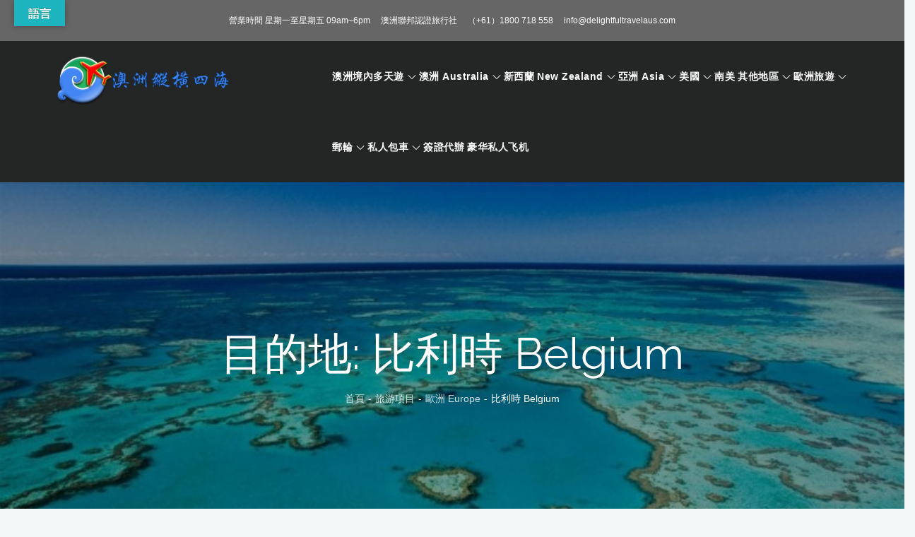

--- FILE ---
content_type: text/html; charset=UTF-8
request_url: https://delightfultravelaus.com/travel-locations/%E6%AF%94%E5%88%A9%E6%99%82-belgium/
body_size: 65730
content:
		<!DOCTYPE html>
			<html lang="zh-TW">
	<head>
		<meta charset="UTF-8">
		<meta name="viewport" content="width=device-width, initial-scale=1, maximum-scale=1">
		<link rel="profile" href="http://gmpg.org/xfn/11">
		<title>比利時 Belgium &#8211; 澳洲縱橫四海</title>
<meta name='robots' content='max-image-preview:large' />
<link rel='dns-prefetch' href='//cdn.jsdelivr.net' />
<link rel='dns-prefetch' href='//translate.google.com' />
<link rel='dns-prefetch' href='//www.google.com' />
<link href='https://fonts.gstatic.com' crossorigin rel='preconnect' />
<link rel="alternate" type="application/rss+xml" title="訂閱《澳洲縱橫四海》&raquo; 資訊提供" href="https://delightfultravelaus.com/feed/" />
<link rel="alternate" type="application/rss+xml" title="訂閱《澳洲縱橫四海》&raquo; 留言的資訊提供" href="https://delightfultravelaus.com/comments/feed/" />
<link rel="alternate" type="application/rss+xml" title="訂閱《澳洲縱橫四海》&raquo; 目的地〈比利時 Belgium〉的資訊提供" href="https://delightfultravelaus.com/travel-locations/%e6%af%94%e5%88%a9%e6%99%82-belgium/feed/" />
<script type="text/javascript">
/* <![CDATA[ */
window._wpemojiSettings = {"baseUrl":"https:\/\/s.w.org\/images\/core\/emoji\/15.0.3\/72x72\/","ext":".png","svgUrl":"https:\/\/s.w.org\/images\/core\/emoji\/15.0.3\/svg\/","svgExt":".svg","source":{"wpemoji":"https:\/\/delightfultravelaus.com\/wp-includes\/js\/wp-emoji.js?ver=6.6.1","twemoji":"https:\/\/delightfultravelaus.com\/wp-includes\/js\/twemoji.js?ver=6.6.1"}};
/**
 * @output wp-includes/js/wp-emoji-loader.js
 */

/**
 * Emoji Settings as exported in PHP via _print_emoji_detection_script().
 * @typedef WPEmojiSettings
 * @type {object}
 * @property {?object} source
 * @property {?string} source.concatemoji
 * @property {?string} source.twemoji
 * @property {?string} source.wpemoji
 * @property {?boolean} DOMReady
 * @property {?Function} readyCallback
 */

/**
 * Support tests.
 * @typedef SupportTests
 * @type {object}
 * @property {?boolean} flag
 * @property {?boolean} emoji
 */

/**
 * IIFE to detect emoji support and load Twemoji if needed.
 *
 * @param {Window} window
 * @param {Document} document
 * @param {WPEmojiSettings} settings
 */
( function wpEmojiLoader( window, document, settings ) {
	if ( typeof Promise === 'undefined' ) {
		return;
	}

	var sessionStorageKey = 'wpEmojiSettingsSupports';
	var tests = [ 'flag', 'emoji' ];

	/**
	 * Checks whether the browser supports offloading to a Worker.
	 *
	 * @since 6.3.0
	 *
	 * @private
	 *
	 * @returns {boolean}
	 */
	function supportsWorkerOffloading() {
		return (
			typeof Worker !== 'undefined' &&
			typeof OffscreenCanvas !== 'undefined' &&
			typeof URL !== 'undefined' &&
			URL.createObjectURL &&
			typeof Blob !== 'undefined'
		);
	}

	/**
	 * @typedef SessionSupportTests
	 * @type {object}
	 * @property {number} timestamp
	 * @property {SupportTests} supportTests
	 */

	/**
	 * Get support tests from session.
	 *
	 * @since 6.3.0
	 *
	 * @private
	 *
	 * @returns {?SupportTests} Support tests, or null if not set or older than 1 week.
	 */
	function getSessionSupportTests() {
		try {
			/** @type {SessionSupportTests} */
			var item = JSON.parse(
				sessionStorage.getItem( sessionStorageKey )
			);
			if (
				typeof item === 'object' &&
				typeof item.timestamp === 'number' &&
				new Date().valueOf() < item.timestamp + 604800 && // Note: Number is a week in seconds.
				typeof item.supportTests === 'object'
			) {
				return item.supportTests;
			}
		} catch ( e ) {}
		return null;
	}

	/**
	 * Persist the supports in session storage.
	 *
	 * @since 6.3.0
	 *
	 * @private
	 *
	 * @param {SupportTests} supportTests Support tests.
	 */
	function setSessionSupportTests( supportTests ) {
		try {
			/** @type {SessionSupportTests} */
			var item = {
				supportTests: supportTests,
				timestamp: new Date().valueOf()
			};

			sessionStorage.setItem(
				sessionStorageKey,
				JSON.stringify( item )
			);
		} catch ( e ) {}
	}

	/**
	 * Checks if two sets of Emoji characters render the same visually.
	 *
	 * This function may be serialized to run in a Worker. Therefore, it cannot refer to variables from the containing
	 * scope. Everything must be passed by parameters.
	 *
	 * @since 4.9.0
	 *
	 * @private
	 *
	 * @param {CanvasRenderingContext2D} context 2D Context.
	 * @param {string} set1 Set of Emoji to test.
	 * @param {string} set2 Set of Emoji to test.
	 *
	 * @return {boolean} True if the two sets render the same.
	 */
	function emojiSetsRenderIdentically( context, set1, set2 ) {
		// Cleanup from previous test.
		context.clearRect( 0, 0, context.canvas.width, context.canvas.height );
		context.fillText( set1, 0, 0 );
		var rendered1 = new Uint32Array(
			context.getImageData(
				0,
				0,
				context.canvas.width,
				context.canvas.height
			).data
		);

		// Cleanup from previous test.
		context.clearRect( 0, 0, context.canvas.width, context.canvas.height );
		context.fillText( set2, 0, 0 );
		var rendered2 = new Uint32Array(
			context.getImageData(
				0,
				0,
				context.canvas.width,
				context.canvas.height
			).data
		);

		return rendered1.every( function ( rendered2Data, index ) {
			return rendered2Data === rendered2[ index ];
		} );
	}

	/**
	 * Determines if the browser properly renders Emoji that Twemoji can supplement.
	 *
	 * This function may be serialized to run in a Worker. Therefore, it cannot refer to variables from the containing
	 * scope. Everything must be passed by parameters.
	 *
	 * @since 4.2.0
	 *
	 * @private
	 *
	 * @param {CanvasRenderingContext2D} context 2D Context.
	 * @param {string} type Whether to test for support of "flag" or "emoji".
	 * @param {Function} emojiSetsRenderIdentically Reference to emojiSetsRenderIdentically function, needed due to minification.
	 *
	 * @return {boolean} True if the browser can render emoji, false if it cannot.
	 */
	function browserSupportsEmoji( context, type, emojiSetsRenderIdentically ) {
		var isIdentical;

		switch ( type ) {
			case 'flag':
				/*
				 * Test for Transgender flag compatibility. Added in Unicode 13.
				 *
				 * To test for support, we try to render it, and compare the rendering to how it would look if
				 * the browser doesn't render it correctly (white flag emoji + transgender symbol).
				 */
				isIdentical = emojiSetsRenderIdentically(
					context,
					'\uD83C\uDFF3\uFE0F\u200D\u26A7\uFE0F', // as a zero-width joiner sequence
					'\uD83C\uDFF3\uFE0F\u200B\u26A7\uFE0F' // separated by a zero-width space
				);

				if ( isIdentical ) {
					return false;
				}

				/*
				 * Test for UN flag compatibility. This is the least supported of the letter locale flags,
				 * so gives us an easy test for full support.
				 *
				 * To test for support, we try to render it, and compare the rendering to how it would look if
				 * the browser doesn't render it correctly ([U] + [N]).
				 */
				isIdentical = emojiSetsRenderIdentically(
					context,
					'\uD83C\uDDFA\uD83C\uDDF3', // as the sequence of two code points
					'\uD83C\uDDFA\u200B\uD83C\uDDF3' // as the two code points separated by a zero-width space
				);

				if ( isIdentical ) {
					return false;
				}

				/*
				 * Test for English flag compatibility. England is a country in the United Kingdom, it
				 * does not have a two letter locale code but rather a five letter sub-division code.
				 *
				 * To test for support, we try to render it, and compare the rendering to how it would look if
				 * the browser doesn't render it correctly (black flag emoji + [G] + [B] + [E] + [N] + [G]).
				 */
				isIdentical = emojiSetsRenderIdentically(
					context,
					// as the flag sequence
					'\uD83C\uDFF4\uDB40\uDC67\uDB40\uDC62\uDB40\uDC65\uDB40\uDC6E\uDB40\uDC67\uDB40\uDC7F',
					// with each code point separated by a zero-width space
					'\uD83C\uDFF4\u200B\uDB40\uDC67\u200B\uDB40\uDC62\u200B\uDB40\uDC65\u200B\uDB40\uDC6E\u200B\uDB40\uDC67\u200B\uDB40\uDC7F'
				);

				return ! isIdentical;
			case 'emoji':
				/*
				 * Four and twenty blackbirds baked in a pie.
				 *
				 * To test for Emoji 15.0 support, try to render a new emoji: Blackbird.
				 *
				 * The Blackbird is a ZWJ sequence combining 🐦 Bird and ⬛ large black square.,
				 *
				 * 0x1F426 (\uD83D\uDC26) == Bird
				 * 0x200D == Zero-Width Joiner (ZWJ) that links the code points for the new emoji or
				 * 0x200B == Zero-Width Space (ZWS) that is rendered for clients not supporting the new emoji.
				 * 0x2B1B == Large Black Square
				 *
				 * When updating this test for future Emoji releases, ensure that individual emoji that make up the
				 * sequence come from older emoji standards.
				 */
				isIdentical = emojiSetsRenderIdentically(
					context,
					'\uD83D\uDC26\u200D\u2B1B', // as the zero-width joiner sequence
					'\uD83D\uDC26\u200B\u2B1B' // separated by a zero-width space
				);

				return ! isIdentical;
		}

		return false;
	}

	/**
	 * Checks emoji support tests.
	 *
	 * This function may be serialized to run in a Worker. Therefore, it cannot refer to variables from the containing
	 * scope. Everything must be passed by parameters.
	 *
	 * @since 6.3.0
	 *
	 * @private
	 *
	 * @param {string[]} tests Tests.
	 * @param {Function} browserSupportsEmoji Reference to browserSupportsEmoji function, needed due to minification.
	 * @param {Function} emojiSetsRenderIdentically Reference to emojiSetsRenderIdentically function, needed due to minification.
	 *
	 * @return {SupportTests} Support tests.
	 */
	function testEmojiSupports( tests, browserSupportsEmoji, emojiSetsRenderIdentically ) {
		var canvas;
		if (
			typeof WorkerGlobalScope !== 'undefined' &&
			self instanceof WorkerGlobalScope
		) {
			canvas = new OffscreenCanvas( 300, 150 ); // Dimensions are default for HTMLCanvasElement.
		} else {
			canvas = document.createElement( 'canvas' );
		}

		var context = canvas.getContext( '2d', { willReadFrequently: true } );

		/*
		 * Chrome on OS X added native emoji rendering in M41. Unfortunately,
		 * it doesn't work when the font is bolder than 500 weight. So, we
		 * check for bold rendering support to avoid invisible emoji in Chrome.
		 */
		context.textBaseline = 'top';
		context.font = '600 32px Arial';

		var supports = {};
		tests.forEach( function ( test ) {
			supports[ test ] = browserSupportsEmoji( context, test, emojiSetsRenderIdentically );
		} );
		return supports;
	}

	/**
	 * Adds a script to the head of the document.
	 *
	 * @ignore
	 *
	 * @since 4.2.0
	 *
	 * @param {string} src The url where the script is located.
	 *
	 * @return {void}
	 */
	function addScript( src ) {
		var script = document.createElement( 'script' );
		script.src = src;
		script.defer = true;
		document.head.appendChild( script );
	}

	settings.supports = {
		everything: true,
		everythingExceptFlag: true
	};

	// Create a promise for DOMContentLoaded since the worker logic may finish after the event has fired.
	var domReadyPromise = new Promise( function ( resolve ) {
		document.addEventListener( 'DOMContentLoaded', resolve, {
			once: true
		} );
	} );

	// Obtain the emoji support from the browser, asynchronously when possible.
	new Promise( function ( resolve ) {
		var supportTests = getSessionSupportTests();
		if ( supportTests ) {
			resolve( supportTests );
			return;
		}

		if ( supportsWorkerOffloading() ) {
			try {
				// Note that the functions are being passed as arguments due to minification.
				var workerScript =
					'postMessage(' +
					testEmojiSupports.toString() +
					'(' +
					[
						JSON.stringify( tests ),
						browserSupportsEmoji.toString(),
						emojiSetsRenderIdentically.toString()
					].join( ',' ) +
					'));';
				var blob = new Blob( [ workerScript ], {
					type: 'text/javascript'
				} );
				var worker = new Worker( URL.createObjectURL( blob ), { name: 'wpTestEmojiSupports' } );
				worker.onmessage = function ( event ) {
					supportTests = event.data;
					setSessionSupportTests( supportTests );
					worker.terminate();
					resolve( supportTests );
				};
				return;
			} catch ( e ) {}
		}

		supportTests = testEmojiSupports( tests, browserSupportsEmoji, emojiSetsRenderIdentically );
		setSessionSupportTests( supportTests );
		resolve( supportTests );
	} )
		// Once the browser emoji support has been obtained from the session, finalize the settings.
		.then( function ( supportTests ) {
			/*
			 * Tests the browser support for flag emojis and other emojis, and adjusts the
			 * support settings accordingly.
			 */
			for ( var test in supportTests ) {
				settings.supports[ test ] = supportTests[ test ];

				settings.supports.everything =
					settings.supports.everything && settings.supports[ test ];

				if ( 'flag' !== test ) {
					settings.supports.everythingExceptFlag =
						settings.supports.everythingExceptFlag &&
						settings.supports[ test ];
				}
			}

			settings.supports.everythingExceptFlag =
				settings.supports.everythingExceptFlag &&
				! settings.supports.flag;

			// Sets DOMReady to false and assigns a ready function to settings.
			settings.DOMReady = false;
			settings.readyCallback = function () {
				settings.DOMReady = true;
			};
		} )
		.then( function () {
			return domReadyPromise;
		} )
		.then( function () {
			// When the browser can not render everything we need to load a polyfill.
			if ( ! settings.supports.everything ) {
				settings.readyCallback();

				var src = settings.source || {};

				if ( src.concatemoji ) {
					addScript( src.concatemoji );
				} else if ( src.wpemoji && src.twemoji ) {
					addScript( src.twemoji );
					addScript( src.wpemoji );
				}
			}
		} );
} )( window, document, window._wpemojiSettings );

/* ]]> */
</script>
<style id='wp-emoji-styles-inline-css' type='text/css'>

	img.wp-smiley, img.emoji {
		display: inline !important;
		border: none !important;
		box-shadow: none !important;
		height: 1em !important;
		width: 1em !important;
		margin: 0 0.07em !important;
		vertical-align: -0.1em !important;
		background: none !important;
		padding: 0 !important;
	}
</style>
<link rel='stylesheet' id='wp-block-library-css' href='https://delightfultravelaus.com/wp-includes/css/dist/block-library/style.css?ver=6.6.1' type='text/css' media='all' />
<style id='wp-block-library-theme-inline-css' type='text/css'>
.wp-block-audio :where(figcaption){
  color:#555;
  font-size:13px;
  text-align:center;
}
.is-dark-theme .wp-block-audio :where(figcaption){
  color:#ffffffa6;
}

.wp-block-audio{
  margin:0 0 1em;
}

.wp-block-code{
  border:1px solid #ccc;
  border-radius:4px;
  font-family:Menlo,Consolas,monaco,monospace;
  padding:.8em 1em;
}

.wp-block-embed :where(figcaption){
  color:#555;
  font-size:13px;
  text-align:center;
}
.is-dark-theme .wp-block-embed :where(figcaption){
  color:#ffffffa6;
}

.wp-block-embed{
  margin:0 0 1em;
}

.blocks-gallery-caption{
  color:#555;
  font-size:13px;
  text-align:center;
}
.is-dark-theme .blocks-gallery-caption{
  color:#ffffffa6;
}

:root :where(.wp-block-image figcaption){
  color:#555;
  font-size:13px;
  text-align:center;
}
.is-dark-theme :root :where(.wp-block-image figcaption){
  color:#ffffffa6;
}

.wp-block-image{
  margin:0 0 1em;
}

.wp-block-pullquote{
  border-bottom:4px solid;
  border-top:4px solid;
  color:currentColor;
  margin-bottom:1.75em;
}
.wp-block-pullquote cite,.wp-block-pullquote footer,.wp-block-pullquote__citation{
  color:currentColor;
  font-size:.8125em;
  font-style:normal;
  text-transform:uppercase;
}

.wp-block-quote{
  border-left:.25em solid;
  margin:0 0 1.75em;
  padding-left:1em;
}
.wp-block-quote cite,.wp-block-quote footer{
  color:currentColor;
  font-size:.8125em;
  font-style:normal;
  position:relative;
}
.wp-block-quote.has-text-align-right{
  border-left:none;
  border-right:.25em solid;
  padding-left:0;
  padding-right:1em;
}
.wp-block-quote.has-text-align-center{
  border:none;
  padding-left:0;
}
.wp-block-quote.is-large,.wp-block-quote.is-style-large,.wp-block-quote.is-style-plain{
  border:none;
}

.wp-block-search .wp-block-search__label{
  font-weight:700;
}

.wp-block-search__button{
  border:1px solid #ccc;
  padding:.375em .625em;
}

:where(.wp-block-group.has-background){
  padding:1.25em 2.375em;
}

.wp-block-separator.has-css-opacity{
  opacity:.4;
}

.wp-block-separator{
  border:none;
  border-bottom:2px solid;
  margin-left:auto;
  margin-right:auto;
}
.wp-block-separator.has-alpha-channel-opacity{
  opacity:1;
}
.wp-block-separator:not(.is-style-wide):not(.is-style-dots){
  width:100px;
}
.wp-block-separator.has-background:not(.is-style-dots){
  border-bottom:none;
  height:1px;
}
.wp-block-separator.has-background:not(.is-style-wide):not(.is-style-dots){
  height:2px;
}

.wp-block-table{
  margin:0 0 1em;
}
.wp-block-table td,.wp-block-table th{
  word-break:normal;
}
.wp-block-table :where(figcaption){
  color:#555;
  font-size:13px;
  text-align:center;
}
.is-dark-theme .wp-block-table :where(figcaption){
  color:#ffffffa6;
}

.wp-block-video :where(figcaption){
  color:#555;
  font-size:13px;
  text-align:center;
}
.is-dark-theme .wp-block-video :where(figcaption){
  color:#ffffffa6;
}

.wp-block-video{
  margin:0 0 1em;
}

:root :where(.wp-block-template-part.has-background){
  margin-bottom:0;
  margin-top:0;
  padding:1.25em 2.375em;
}
</style>
<style id='classic-theme-styles-inline-css' type='text/css'>
/**
 * These rules are needed for backwards compatibility.
 * They should match the button element rules in the base theme.json file.
 */
.wp-block-button__link {
	color: #ffffff;
	background-color: #32373c;
	border-radius: 9999px; /* 100% causes an oval, but any explicit but really high value retains the pill shape. */

	/* This needs a low specificity so it won't override the rules from the button element if defined in theme.json. */
	box-shadow: none;
	text-decoration: none;

	/* The extra 2px are added to size solids the same as the outline versions.*/
	padding: calc(0.667em + 2px) calc(1.333em + 2px);

	font-size: 1.125em;
}

.wp-block-file__button {
	background: #32373c;
	color: #ffffff;
	text-decoration: none;
}

</style>
<style id='global-styles-inline-css' type='text/css'>
:root{--wp--preset--aspect-ratio--square: 1;--wp--preset--aspect-ratio--4-3: 4/3;--wp--preset--aspect-ratio--3-4: 3/4;--wp--preset--aspect-ratio--3-2: 3/2;--wp--preset--aspect-ratio--2-3: 2/3;--wp--preset--aspect-ratio--16-9: 16/9;--wp--preset--aspect-ratio--9-16: 9/16;--wp--preset--color--black: #2f3633;--wp--preset--color--cyan-bluish-gray: #abb8c3;--wp--preset--color--white: #ffffff;--wp--preset--color--pale-pink: #f78da7;--wp--preset--color--vivid-red: #cf2e2e;--wp--preset--color--luminous-vivid-orange: #ff6900;--wp--preset--color--luminous-vivid-amber: #fcb900;--wp--preset--color--light-green-cyan: #7bdcb5;--wp--preset--color--vivid-green-cyan: #00d084;--wp--preset--color--pale-cyan-blue: #8ed1fc;--wp--preset--color--vivid-cyan-blue: #0693e3;--wp--preset--color--vivid-purple: #9b51e0;--wp--preset--color--blue: #2c7dfa;--wp--preset--color--green: #07d79c;--wp--preset--color--orange: #ff8737;--wp--preset--color--grey: #82868b;--wp--preset--gradient--vivid-cyan-blue-to-vivid-purple: linear-gradient(135deg,rgba(6,147,227,1) 0%,rgb(155,81,224) 100%);--wp--preset--gradient--light-green-cyan-to-vivid-green-cyan: linear-gradient(135deg,rgb(122,220,180) 0%,rgb(0,208,130) 100%);--wp--preset--gradient--luminous-vivid-amber-to-luminous-vivid-orange: linear-gradient(135deg,rgba(252,185,0,1) 0%,rgba(255,105,0,1) 100%);--wp--preset--gradient--luminous-vivid-orange-to-vivid-red: linear-gradient(135deg,rgba(255,105,0,1) 0%,rgb(207,46,46) 100%);--wp--preset--gradient--very-light-gray-to-cyan-bluish-gray: linear-gradient(135deg,rgb(238,238,238) 0%,rgb(169,184,195) 100%);--wp--preset--gradient--cool-to-warm-spectrum: linear-gradient(135deg,rgb(74,234,220) 0%,rgb(151,120,209) 20%,rgb(207,42,186) 40%,rgb(238,44,130) 60%,rgb(251,105,98) 80%,rgb(254,248,76) 100%);--wp--preset--gradient--blush-light-purple: linear-gradient(135deg,rgb(255,206,236) 0%,rgb(152,150,240) 100%);--wp--preset--gradient--blush-bordeaux: linear-gradient(135deg,rgb(254,205,165) 0%,rgb(254,45,45) 50%,rgb(107,0,62) 100%);--wp--preset--gradient--luminous-dusk: linear-gradient(135deg,rgb(255,203,112) 0%,rgb(199,81,192) 50%,rgb(65,88,208) 100%);--wp--preset--gradient--pale-ocean: linear-gradient(135deg,rgb(255,245,203) 0%,rgb(182,227,212) 50%,rgb(51,167,181) 100%);--wp--preset--gradient--electric-grass: linear-gradient(135deg,rgb(202,248,128) 0%,rgb(113,206,126) 100%);--wp--preset--gradient--midnight: linear-gradient(135deg,rgb(2,3,129) 0%,rgb(40,116,252) 100%);--wp--preset--font-size--small: 12px;--wp--preset--font-size--medium: 20px;--wp--preset--font-size--large: 36px;--wp--preset--font-size--x-large: 42px;--wp--preset--font-size--regular: 16px;--wp--preset--font-size--larger: 36px;--wp--preset--font-size--huge: 48px;--wp--preset--font-family--inter: "Inter", sans-serif;--wp--preset--font-family--cardo: Cardo;--wp--preset--spacing--20: 0.44rem;--wp--preset--spacing--30: 0.67rem;--wp--preset--spacing--40: 1rem;--wp--preset--spacing--50: 1.5rem;--wp--preset--spacing--60: 2.25rem;--wp--preset--spacing--70: 3.38rem;--wp--preset--spacing--80: 5.06rem;--wp--preset--shadow--natural: 6px 6px 9px rgba(0, 0, 0, 0.2);--wp--preset--shadow--deep: 12px 12px 50px rgba(0, 0, 0, 0.4);--wp--preset--shadow--sharp: 6px 6px 0px rgba(0, 0, 0, 0.2);--wp--preset--shadow--outlined: 6px 6px 0px -3px rgba(255, 255, 255, 1), 6px 6px rgba(0, 0, 0, 1);--wp--preset--shadow--crisp: 6px 6px 0px rgba(0, 0, 0, 1);}:where(.is-layout-flex){gap: 0.5em;}:where(.is-layout-grid){gap: 0.5em;}body .is-layout-flex{display: flex;}.is-layout-flex{flex-wrap: wrap;align-items: center;}.is-layout-flex > :is(*, div){margin: 0;}body .is-layout-grid{display: grid;}.is-layout-grid > :is(*, div){margin: 0;}:where(.wp-block-columns.is-layout-flex){gap: 2em;}:where(.wp-block-columns.is-layout-grid){gap: 2em;}:where(.wp-block-post-template.is-layout-flex){gap: 1.25em;}:where(.wp-block-post-template.is-layout-grid){gap: 1.25em;}.has-black-color{color: var(--wp--preset--color--black) !important;}.has-cyan-bluish-gray-color{color: var(--wp--preset--color--cyan-bluish-gray) !important;}.has-white-color{color: var(--wp--preset--color--white) !important;}.has-pale-pink-color{color: var(--wp--preset--color--pale-pink) !important;}.has-vivid-red-color{color: var(--wp--preset--color--vivid-red) !important;}.has-luminous-vivid-orange-color{color: var(--wp--preset--color--luminous-vivid-orange) !important;}.has-luminous-vivid-amber-color{color: var(--wp--preset--color--luminous-vivid-amber) !important;}.has-light-green-cyan-color{color: var(--wp--preset--color--light-green-cyan) !important;}.has-vivid-green-cyan-color{color: var(--wp--preset--color--vivid-green-cyan) !important;}.has-pale-cyan-blue-color{color: var(--wp--preset--color--pale-cyan-blue) !important;}.has-vivid-cyan-blue-color{color: var(--wp--preset--color--vivid-cyan-blue) !important;}.has-vivid-purple-color{color: var(--wp--preset--color--vivid-purple) !important;}.has-black-background-color{background-color: var(--wp--preset--color--black) !important;}.has-cyan-bluish-gray-background-color{background-color: var(--wp--preset--color--cyan-bluish-gray) !important;}.has-white-background-color{background-color: var(--wp--preset--color--white) !important;}.has-pale-pink-background-color{background-color: var(--wp--preset--color--pale-pink) !important;}.has-vivid-red-background-color{background-color: var(--wp--preset--color--vivid-red) !important;}.has-luminous-vivid-orange-background-color{background-color: var(--wp--preset--color--luminous-vivid-orange) !important;}.has-luminous-vivid-amber-background-color{background-color: var(--wp--preset--color--luminous-vivid-amber) !important;}.has-light-green-cyan-background-color{background-color: var(--wp--preset--color--light-green-cyan) !important;}.has-vivid-green-cyan-background-color{background-color: var(--wp--preset--color--vivid-green-cyan) !important;}.has-pale-cyan-blue-background-color{background-color: var(--wp--preset--color--pale-cyan-blue) !important;}.has-vivid-cyan-blue-background-color{background-color: var(--wp--preset--color--vivid-cyan-blue) !important;}.has-vivid-purple-background-color{background-color: var(--wp--preset--color--vivid-purple) !important;}.has-black-border-color{border-color: var(--wp--preset--color--black) !important;}.has-cyan-bluish-gray-border-color{border-color: var(--wp--preset--color--cyan-bluish-gray) !important;}.has-white-border-color{border-color: var(--wp--preset--color--white) !important;}.has-pale-pink-border-color{border-color: var(--wp--preset--color--pale-pink) !important;}.has-vivid-red-border-color{border-color: var(--wp--preset--color--vivid-red) !important;}.has-luminous-vivid-orange-border-color{border-color: var(--wp--preset--color--luminous-vivid-orange) !important;}.has-luminous-vivid-amber-border-color{border-color: var(--wp--preset--color--luminous-vivid-amber) !important;}.has-light-green-cyan-border-color{border-color: var(--wp--preset--color--light-green-cyan) !important;}.has-vivid-green-cyan-border-color{border-color: var(--wp--preset--color--vivid-green-cyan) !important;}.has-pale-cyan-blue-border-color{border-color: var(--wp--preset--color--pale-cyan-blue) !important;}.has-vivid-cyan-blue-border-color{border-color: var(--wp--preset--color--vivid-cyan-blue) !important;}.has-vivid-purple-border-color{border-color: var(--wp--preset--color--vivid-purple) !important;}.has-vivid-cyan-blue-to-vivid-purple-gradient-background{background: var(--wp--preset--gradient--vivid-cyan-blue-to-vivid-purple) !important;}.has-light-green-cyan-to-vivid-green-cyan-gradient-background{background: var(--wp--preset--gradient--light-green-cyan-to-vivid-green-cyan) !important;}.has-luminous-vivid-amber-to-luminous-vivid-orange-gradient-background{background: var(--wp--preset--gradient--luminous-vivid-amber-to-luminous-vivid-orange) !important;}.has-luminous-vivid-orange-to-vivid-red-gradient-background{background: var(--wp--preset--gradient--luminous-vivid-orange-to-vivid-red) !important;}.has-very-light-gray-to-cyan-bluish-gray-gradient-background{background: var(--wp--preset--gradient--very-light-gray-to-cyan-bluish-gray) !important;}.has-cool-to-warm-spectrum-gradient-background{background: var(--wp--preset--gradient--cool-to-warm-spectrum) !important;}.has-blush-light-purple-gradient-background{background: var(--wp--preset--gradient--blush-light-purple) !important;}.has-blush-bordeaux-gradient-background{background: var(--wp--preset--gradient--blush-bordeaux) !important;}.has-luminous-dusk-gradient-background{background: var(--wp--preset--gradient--luminous-dusk) !important;}.has-pale-ocean-gradient-background{background: var(--wp--preset--gradient--pale-ocean) !important;}.has-electric-grass-gradient-background{background: var(--wp--preset--gradient--electric-grass) !important;}.has-midnight-gradient-background{background: var(--wp--preset--gradient--midnight) !important;}.has-small-font-size{font-size: var(--wp--preset--font-size--small) !important;}.has-medium-font-size{font-size: var(--wp--preset--font-size--medium) !important;}.has-large-font-size{font-size: var(--wp--preset--font-size--large) !important;}.has-x-large-font-size{font-size: var(--wp--preset--font-size--x-large) !important;}
:where(.wp-block-post-template.is-layout-flex){gap: 1.25em;}:where(.wp-block-post-template.is-layout-grid){gap: 1.25em;}
:where(.wp-block-columns.is-layout-flex){gap: 2em;}:where(.wp-block-columns.is-layout-grid){gap: 2em;}
:root :where(.wp-block-pullquote){font-size: 1.5em;line-height: 1.6;}
</style>
<link rel='stylesheet' id='wp-travel-frontend-css' href='https://delightfultravelaus.com/wp-content/plugins/wp-travel/app/build/wp-travel-front-end.css?ver=10.9.0' type='text/css' media='all' />
<link rel='stylesheet' id='font-awesome-css-css' href='https://delightfultravelaus.com/wp-content/plugins/wp-travel/app/assets/css/lib/font-awesome/css/fontawesome-all.min.css?ver=10.9.0' type='text/css' media='all' />
<link rel='stylesheet' id='wp-travel-fa-css-css' href='https://delightfultravelaus.com/wp-content/plugins/wp-travel/app/assets/css/lib/font-awesome/css/wp-travel-fa-icons.min.css?ver=10.9.0' type='text/css' media='all' />
<link rel='stylesheet' id='wp-travel-popup-css' href='https://delightfultravelaus.com/wp-content/plugins/wp-travel/app/assets/css/lib/magnific-popup/magnific-popup.min.css?ver=10.9.0' type='text/css' media='all' />
<link rel='stylesheet' id='easy-responsive-tabs-css' href='https://delightfultravelaus.com/wp-content/plugins/wp-travel/app/assets/css/lib/easy-responsive-tabs/easy-responsive-tabs.min.css?ver=10.9.0' type='text/css' media='all' />
<link rel='stylesheet' id='wp-travel-frontend-booking-widget-style-css' href='https://delightfultravelaus.com/wp-content/plugins/wp-travel/app/build/frontend-booking-widget.css?ver=063bf50d35b459d9f531' type='text/css' media='all' />
<link rel='stylesheet' id='dashicons-css' href='https://delightfultravelaus.com/wp-includes/css/dashicons.css?ver=6.6.1' type='text/css' media='all' />
<link rel='stylesheet' id='jquery-datepicker-lib-css' href='https://delightfultravelaus.com/wp-content/plugins/wp-travel/app/assets/css/lib/datepicker/datepicker.min.css?ver=10.9.0' type='text/css' media='all' />
<link rel='stylesheet' id='google-language-translator-css' href='https://delightfultravelaus.com/wp-content/plugins/google-language-translator/css/style.css?ver=6.0.20' type='text/css' media='' />
<link rel='stylesheet' id='glt-toolbar-styles-css' href='https://delightfultravelaus.com/wp-content/plugins/google-language-translator/css/toolbar.css?ver=6.0.20' type='text/css' media='' />
<link rel='stylesheet' id='woocommerce-layout-css' href='https://delightfultravelaus.com/wp-content/plugins/woocommerce/assets/css/woocommerce-layout.css?ver=9.2.4' type='text/css' media='all' />
<link rel='stylesheet' id='woocommerce-smallscreen-css' href='https://delightfultravelaus.com/wp-content/plugins/woocommerce/assets/css/woocommerce-smallscreen.css?ver=9.2.4' type='text/css' media='only screen and (max-width: 768px)' />
<link rel='stylesheet' id='woocommerce-general-css' href='https://delightfultravelaus.com/wp-content/plugins/woocommerce/assets/css/woocommerce.css?ver=9.2.4' type='text/css' media='all' />
<style id='woocommerce-inline-inline-css' type='text/css'>
.woocommerce form .form-row .required { visibility: visible; }
</style>
<link rel='stylesheet' id='travel-master-pro-fonts-css' href='https://delightfultravelaus.com/wp-content/fonts/2770963f643861d19ffd1ba8b20afcd5.css' type='text/css' media='all' />
<link rel='stylesheet' id='font-awesome-css' href='https://delightfultravelaus.com/wp-content/themes/travel-master-pro/assets/css/font-awesome.css?ver=6.6.1' type='text/css' media='all' />
<link rel='stylesheet' id='slick-css' href='https://delightfultravelaus.com/wp-content/themes/travel-master-pro/assets/css/slick.css?ver=6.6.1' type='text/css' media='all' />
<link rel='stylesheet' id='slick-theme-css' href='https://delightfultravelaus.com/wp-content/themes/travel-master-pro/assets/css/slick-theme.css?ver=6.6.1' type='text/css' media='all' />
<link rel='stylesheet' id='magnific-popup-css' href='https://delightfultravelaus.com/wp-content/themes/travel-master-pro/assets/css/magnific-popup.css?ver=6.6.1' type='text/css' media='all' />
<link rel='stylesheet' id='travel-master-pro-blocks-css' href='https://delightfultravelaus.com/wp-content/themes/travel-master-pro/assets/css/blocks.css?ver=6.6.1' type='text/css' media='all' />
<link rel='stylesheet' id='travel-master-pro-style-css' href='https://delightfultravelaus.com/wp-content/themes/travel-master-pro/style.css?ver=6.6.1' type='text/css' media='all' />
<style id='travel-master-pro-style-inline-css' type='text/css'>
.site-title, .site-description { position: absolute; clip: rect(1px, 1px, 1px, 1px); }.trail-items li:not(:last-child):after { content: "-"; padding: 0 5px; }
</style>
<link rel='stylesheet' id='wp_travel_downloads_frontend_css-css' href='https://delightfultravelaus.com/wp-content/plugins/wp-travel-pro/inc/modules/downloads-core/assets/frontend-styles.css?ver=1.0.0' type='text/css' media='all' />
<link rel='stylesheet' id='wp-travel-travel-guide-front-style-css' href='https://delightfultravelaus.com/wp-content/plugins/wp-travel-pro/inc/modules/tour-guide-core/css/front-style.css?ver=6.6.1' type='text/css' media='all' />
<link rel='stylesheet' id='jquery-magnific-popup-css-css' href='https://delightfultravelaus.com/wp-content/plugins/wp-travel-pro/inc/modules/tour-extras-core/assets/css/magnific-popup.min.css?ver=6.6.1' type='text/css' media='all' />
<link rel='stylesheet' id='wp-travel-slick-css' href='https://delightfultravelaus.com/wp-content/plugins/wp-travel/app/assets/css/lib/slick/slick.min.css?ver=10.9.0' type='text/css' media='all' />
<link rel='stylesheet' id='wp_travel_trip_weather_forecast_frontend_styles-css' href='https://delightfultravelaus.com/wp-content/plugins/wp-travel-pro/inc/modules/trip-weather-forecast-core/assets/frontend-styles.css?ver=1.0.0' type='text/css' media='all' />
<link rel='stylesheet' id='wp-travel-utilities-front-end-css-css' href='https://delightfultravelaus.com/wp-content/plugins/wp-travel-pro/inc/modules/utilities-core/assets/css/wp-travel-utilities-front-end.css?ver=9.2.0' type='text/css' media='all' />
<link rel='stylesheet' id='wp-travel-list-wishlists-css' href='https://delightfultravelaus.com/wp-content/plugins/wp-travel-pro/inc/modules/wishlists-core/assets/css/wp-travel-wishlists.css?ver=6.6.1' type='text/css' media='all' />
<link rel='stylesheet' id='wp-travel-authorize-net-checkout-views-css' href='https://delightfultravelaus.com/wp-content/plugins/wp-travel-pro/inc/modules/authorize-net-checkout-core/assets/css/wp-travel-authorize-net-checkout-views.css?ver=1.0.0' type='text/css' media='all' />
<script type="text/javascript" src="https://delightfultravelaus.com/wp-includes/js/jquery/jquery.js?ver=3.7.1" id="jquery-core-js"></script>
<script type="text/javascript" src="https://delightfultravelaus.com/wp-includes/js/jquery/jquery-migrate.js?ver=3.4.1" id="jquery-migrate-js"></script>
<script type="text/javascript" src="https://delightfultravelaus.com/wp-includes/js/dist/hooks.js?ver=2e6d63e772894a800ba8" id="wp-hooks-js"></script>
<script type="text/javascript" src="https://delightfultravelaus.com/wp-includes/js/dist/i18n.js?ver=2aff907006e2aa00e26e" id="wp-i18n-js"></script>
<script type="text/javascript" id="wp-i18n-js-after">
/* <![CDATA[ */
wp.i18n.setLocaleData( { 'text direction\u0004ltr': [ 'ltr' ] } );
/* ]]> */
</script>
<script type="text/javascript" src="https://delightfultravelaus.com/wp-includes/js/dist/development/react-refresh-runtime.js?ver=8f1acdfb845f670b0ef2" id="wp-react-refresh-runtime-js"></script>
<script type="text/javascript" src="https://delightfultravelaus.com/wp-includes/js/dist/development/react-refresh-entry.js?ver=7f2b9b64306bff9c719f" id="wp-react-refresh-entry-js"></script>
<script type="text/javascript" src="https://delightfultravelaus.com/wp-includes/js/dist/vendor/react.js?ver=18.3.1" id="react-js"></script>
<script type="text/javascript" src="https://delightfultravelaus.com/wp-includes/js/dist/vendor/react-dom.js?ver=18.3.1" id="react-dom-js"></script>
<script type="text/javascript" src="https://delightfultravelaus.com/wp-includes/js/dist/vendor/react-jsx-runtime.js?ver=18.3.1" id="react-jsx-runtime-js"></script>
<script type="text/javascript" src="https://delightfultravelaus.com/wp-includes/js/dist/dom-ready.js?ver=5b9fa8df0892dc9a7c41" id="wp-dom-ready-js"></script>
<script type="text/javascript" src="https://delightfultravelaus.com/wp-includes/js/dist/deprecated.js?ver=1aa7a2722e5853bb3a37" id="wp-deprecated-js"></script>
<script type="text/javascript" src="https://delightfultravelaus.com/wp-includes/js/dist/dom.js?ver=3535f9fef866398881eb" id="wp-dom-js"></script>
<script type="text/javascript" src="https://delightfultravelaus.com/wp-includes/js/dist/escape-html.js?ver=6f9dc571b7e633ab5cbb" id="wp-escape-html-js"></script>
<script type="text/javascript" src="https://delightfultravelaus.com/wp-includes/js/dist/element.js?ver=d7780f15e252c57e8726" id="wp-element-js"></script>
<script type="text/javascript" src="https://delightfultravelaus.com/wp-includes/js/dist/is-shallow-equal.js?ver=e70dad7478a6d81b381b" id="wp-is-shallow-equal-js"></script>
<script type="text/javascript" id="wp-keycodes-js-translations">
/* <![CDATA[ */
( function( domain, translations ) {
	var localeData = translations.locale_data[ domain ] || translations.locale_data.messages;
	localeData[""].domain = domain;
	wp.i18n.setLocaleData( localeData, domain );
} )( "default", {"translation-revision-date":"2024-08-02 09:31:03+0000","generator":"GlotPress\/4.0.1","domain":"messages","locale_data":{"messages":{"":{"domain":"messages","plural-forms":"nplurals=1; plural=0;","lang":"zh_TW"},"Tilde":["\u6ce2\u72c0\u7b26\u865f"],"Backtick":["\u53cd\u5f15\u865f"],"Period":["\u53e5\u865f"],"Comma":["\u9017\u865f"]}},"comment":{"reference":"wp-includes\/js\/dist\/keycodes.js"}} );
/* ]]> */
</script>
<script type="text/javascript" src="https://delightfultravelaus.com/wp-includes/js/dist/keycodes.js?ver=bdac64cae9b64d2585cf" id="wp-keycodes-js"></script>
<script type="text/javascript" src="https://delightfultravelaus.com/wp-includes/js/dist/priority-queue.js?ver=0ac29e2c7d9453425a64" id="wp-priority-queue-js"></script>
<script type="text/javascript" src="https://delightfultravelaus.com/wp-includes/js/dist/compose.js?ver=5da03170a54cb446b827" id="wp-compose-js"></script>
<script type="text/javascript" src="https://delightfultravelaus.com/wp-includes/js/dist/private-apis.js?ver=53100b466d825a8b9022" id="wp-private-apis-js"></script>
<script type="text/javascript" src="https://delightfultravelaus.com/wp-includes/js/dist/redux-routine.js?ver=5f3792bc38d48a9d5db7" id="wp-redux-routine-js"></script>
<script type="text/javascript" src="https://delightfultravelaus.com/wp-includes/js/dist/data.js?ver=6f178ef23ef546c51cae" id="wp-data-js"></script>
<script type="text/javascript" id="wp-data-js-after">
/* <![CDATA[ */
( function() {
	var userId = 0;
	var storageKey = "WP_DATA_USER_" + userId;
	wp.data
		.use( wp.data.plugins.persistence, { storageKey: storageKey } );
} )();
/* ]]> */
</script>
<script type="text/javascript" src="https://delightfultravelaus.com/wp-content/plugins/woocommerce/assets/js/jquery-blockui/jquery.blockUI.js?ver=2.7.0-wc.9.2.4" id="jquery-blockui-js" defer="defer" data-wp-strategy="defer"></script>
<script type="text/javascript" id="wc-add-to-cart-js-extra">
/* <![CDATA[ */
var wc_add_to_cart_params = {"ajax_url":"\/wp-admin\/admin-ajax.php","wc_ajax_url":"\/?wc-ajax=%%endpoint%%","i18n_view_cart":"\u67e5\u770b\u8cfc\u7269\u8eca","cart_url":"https:\/\/delightfultravelaus.com","is_cart":"","cart_redirect_after_add":"yes"};
/* ]]> */
</script>
<script type="text/javascript" src="https://delightfultravelaus.com/wp-content/plugins/woocommerce/assets/js/frontend/add-to-cart.js?ver=9.2.4" id="wc-add-to-cart-js" defer="defer" data-wp-strategy="defer"></script>
<script type="text/javascript" src="https://delightfultravelaus.com/wp-content/plugins/woocommerce/assets/js/js-cookie/js.cookie.js?ver=2.1.4-wc.9.2.4" id="js-cookie-js" defer="defer" data-wp-strategy="defer"></script>
<script type="text/javascript" id="woocommerce-js-extra">
/* <![CDATA[ */
var woocommerce_params = {"ajax_url":"\/wp-admin\/admin-ajax.php","wc_ajax_url":"\/?wc-ajax=%%endpoint%%"};
/* ]]> */
</script>
<script type="text/javascript" src="https://delightfultravelaus.com/wp-content/plugins/woocommerce/assets/js/frontend/woocommerce.js?ver=9.2.4" id="woocommerce-js" defer="defer" data-wp-strategy="defer"></script>
<script type="text/javascript"  async defer src="https://www.google.com/recaptcha/api.js?ver=9.2.0" id="grecaptcha-js"></script>
<script type="text/javascript" src="https://delightfultravelaus.com/wp-content/plugins/wp-travel-pro/inc/modules/tour-guide-core/js/front-script.js?ver=7.4.0" id="wp-travel-travel-guide-front-js-js"></script>
<script type="text/javascript" id="wp-travel-travel-guide-single-trip-js-js-extra">
/* <![CDATA[ */
var WTTGF = {"trip_id":"17359"};
/* ]]> */
</script>
<script type="text/javascript" src="https://delightfultravelaus.com/wp-content/plugins/wp-travel-pro/inc/modules/tour-guide-core/app/build/wp-travel-travel-guide-front.js?ver=7.4.0" id="wp-travel-travel-guide-single-trip-js-js"></script>
<script type="text/javascript" id="wpstg-global-js-extra">
/* <![CDATA[ */
var wpstg = {"nonce":"8bc65069b5"};
/* ]]> */
</script>
<script type="text/javascript" src="https://delightfultravelaus.com/wp-content/plugins/wp-staging/assets/js/dist/wpstg-blank-loader.min.js?ver=6.6.1" id="wpstg-global-js"></script>
<link rel="https://api.w.org/" href="https://delightfultravelaus.com/wp-json/" /><link rel="alternate" title="JSON" type="application/json" href="https://delightfultravelaus.com/wp-json/wp/v2/travel_locations/605" /><link rel="EditURI" type="application/rsd+xml" title="RSD" href="https://delightfultravelaus.com/xmlrpc.php?rsd" />
<meta name="generator" content="WordPress 6.6.1" />
<meta name="generator" content="WooCommerce 9.2.4" />
<style>p.hello{font-size:12px;color:darkgray;}#google_language_translator,#flags{text-align:left;}#google_language_translator,#language{clear:both;width:160px;text-align:right;}#language{float:right;}#flags{text-align:right;width:165px;float:right;clear:right;}#flags ul{float:right!important;}p.hello{text-align:right;float:right;clear:both;}.glt-clear{height:0px;clear:both;margin:0px;padding:0px;}#flags{width:165px;}#flags a{display:inline-block;margin-left:2px;}#google_language_translator a{display:none!important;}div.skiptranslate.goog-te-gadget{display:inline!important;}.goog-te-gadget{color:transparent!important;}.goog-te-gadget{font-size:0px!important;}.goog-branding{display:none;}.goog-tooltip{display: none!important;}.goog-tooltip:hover{display: none!important;}.goog-text-highlight{background-color:transparent!important;border:none!important;box-shadow:none!important;}#google_language_translator select.goog-te-combo{color:#32373c;}div.skiptranslate{display:none!important;}body{top:0px!important;}#goog-gt-{display:none!important;}font font{background-color:transparent!important;box-shadow:none!important;position:initial!important;}#glt-translate-trigger{bottom:auto;top:0;left:20px;right:auto;}.tool-container.tool-top{top:50px!important;bottom:auto!important;}.tool-container.tool-top .arrow{border-color:transparent transparent #d0cbcb;top:-14px;}#glt-translate-trigger > span{color:#ffffff;}#glt-translate-trigger{background:#1eb4bf;}.goog-te-gadget .goog-te-combo{width:100%;}</style><html lang="en">
<head>
<title>Page Title</title>
<meta charset="UTF-8">
<meta name="viewport" content="width=device-width, initial-scale=1">
<style>
/* Style the body */
body {
  font-family: Arial;
  margin: 0;
}

/* Header/Logo Title */
.header {
  padding: 10px;
  text-align: right;
  background: #666666;
  font-size: 12px;
}

/* Page Content */
.content {padding:5px;}
</style>
</head>
<body>
<div style="padding:10px; text-align:center; background:#666666; font-size:12px; color:#ffffff; font-family:Arial;">
  <p style="margin:5px 0; color:#ffffff;">
    營業時間 星期一至星期五 09am–6pm　
    澳洲聯邦認證旅行社　
    （+61）1800 718 558　
    <span style="color:#ffffff;">info@delightfultravelaus.com</span>
  </p>
</div></body>
</html>

		<style type="text/css">
																								

			/*slider btn*/
			
			
			
			
			
			
			/*about btn*/
			
			
			
			
			
			
			/*discover_places btn*/
							
				#discover-places .read-more a{
					background-color: #ce8abd;
				}		
			
			
			
			
							
				#discover-places .read-more a{
					border-color: #c174a2;
				}		
			
			

			/*trip_search btn*/
							
				#travel-search-section .wp-travel-filter form input[type="submit"] {
					background-color: #1e73be;
				}		
			
							
				#travel-search-section .wp-travel-filter form input[type="submit"] :hover{
					background-color: #7c9dbf;
				}		
			
			
			
			
			
			/*package btn*/
							
				#recommended-hotels .read-more a{
					background-color: #1e73be;
				}		
			
			
			
			
			
			
			/*traveler_choice btn*/
			
			
			
			
			
			
			/*subscription btn*/
			
			
			
			
			
			
		</style>
		
	<noscript><style>.woocommerce-product-gallery{ opacity: 1 !important; }</style></noscript>
				<style>
				.div_wp_travel_currency_exchange_rates_shortcode table tr:nth-child(even) {
					background: #e8e8e8;
				}

				#wp_travel_currency_exchange_rates_id-4 table tr:nth-child(even) {
					background: #444;
				}
			</style>
			<style id='wp-fonts-local' type='text/css'>
@font-face{font-family:Inter;font-style:normal;font-weight:300 900;font-display:fallback;src:url('https://delightfultravelaus.com/wp-content/plugins/woocommerce/assets/fonts/Inter-VariableFont_slnt,wght.woff2') format('woff2');font-stretch:normal;}
@font-face{font-family:Cardo;font-style:normal;font-weight:400;font-display:fallback;src:url('https://delightfultravelaus.com/wp-content/plugins/woocommerce/assets/fonts/cardo_normal_400.woff2') format('woff2');}
</style>
<link rel="icon" href="https://delightfultravelaus.com/wp-content/uploads/2019/08/cropped-OfficialLogo-3DJustLogo-32x32.png" sizes="32x32" />
<link rel="icon" href="https://delightfultravelaus.com/wp-content/uploads/2019/08/cropped-OfficialLogo-3DJustLogo-192x192.png" sizes="192x192" />
<link rel="apple-touch-icon" href="https://delightfultravelaus.com/wp-content/uploads/2019/08/cropped-OfficialLogo-3DJustLogo-180x180.png" />
<meta name="msapplication-TileImage" content="https://delightfultravelaus.com/wp-content/uploads/2019/08/cropped-OfficialLogo-3DJustLogo-270x270.png" />
		<style type="text/css" id="wp-custom-css">
			.wp-travel-tab-wrapper .tab-list.resp-tabs-list.active{
    position: static !important;
    background: none !important;
}
.page-section {
    padding: 0px;
}

.main-navigation ul.nav-menu > li {
    padding: 0 0px;
}

.wp-travel-tab-wrapper .tab-list.resp-tabs-list li {
    padding:20px 25px !important;
}

.single-itineraries .trip-price {
		margin-top: 20px;
    margin-bottom: 10px;
}

body {
    font-size: 14px;
}

.section-title {
    font-size: 30px;
    margin: 20px;
}

#travel-search-section + #featured-destinations, #featured-destinations + #travel-search-section {
    padding-bottom: 30px;
}

#top-destinations select {
    padding: 10px 20px;
    margin-top: 16px;
    border-radius: 15px;
}

#recommended-hotels .read-more {
    text-align: center;
    margin-top: 30px;
    margin-bottom: 30px;
}		</style>
		</head>

<body class="archive tax-travel_locations term--belgium term-605 wp-custom-logo wp-embed-responsive theme-travel-master-pro woocommerce-no-js hfeed menu-sticky  right-sidebar lite-version default-design wptravel-layout-v1">


		<div id="page" class="site">
			<a class="skip-link screen-reader-text" href="#content">Skip to content</a>

				<div class="menu-overlay"></div>
		<header id="masthead" class="site-header" role="banner">
				<div class="wrapper main-menu">
				<div class="site-branding">
							<div class="site-logo">
					<a href="https://delightfultravelaus.com/" class="custom-logo-link" rel="home"><img width="1200" height="373" src="https://delightfultravelaus.com/wp-content/uploads/2019/08/OfficialLogo3D-Chinese-Horizontal.png" class="custom-logo" alt="澳洲縱橫四海" decoding="async" fetchpriority="high" srcset="https://delightfultravelaus.com/wp-content/uploads/2019/08/OfficialLogo3D-Chinese-Horizontal.png 1200w, https://delightfultravelaus.com/wp-content/uploads/2019/08/OfficialLogo3D-Chinese-Horizontal-300x93.png 300w, https://delightfultravelaus.com/wp-content/uploads/2019/08/OfficialLogo3D-Chinese-Horizontal-1024x318.png 1024w, https://delightfultravelaus.com/wp-content/uploads/2019/08/OfficialLogo3D-Chinese-Horizontal-768x239.png 768w, https://delightfultravelaus.com/wp-content/uploads/2019/08/OfficialLogo3D-Chinese-Horizontal-24x7.png 24w, https://delightfultravelaus.com/wp-content/uploads/2019/08/OfficialLogo3D-Chinese-Horizontal-36x11.png 36w, https://delightfultravelaus.com/wp-content/uploads/2019/08/OfficialLogo3D-Chinese-Horizontal-48x15.png 48w, https://delightfultravelaus.com/wp-content/uploads/2019/08/OfficialLogo3D-Chinese-Horizontal-600x187.png 600w" sizes="(max-width: 1200px) 100vw, 1200px" /></a>				</div>
							<div id="site-identity">
												<p class="site-title"><a href="https://delightfultravelaus.com/" rel="home">澳洲縱橫四海</a></p>
										</div>
					</div><!-- .site-branding -->
	
	
				<nav id="site-navigation" class="main-navigation" role="navigation">
			<button class="menu-toggle" aria-controls="primary-menu" aria-expanded="false">
				<span class="menu-label">Menu</span>
				<svg class="icon icon-menu " aria-hidden="true" role="img"> <use href="#icon-menu" xlink:href="#icon-menu"></use> </svg><svg class="icon icon-close " aria-hidden="true" role="img"> <use href="#icon-close" xlink:href="#icon-close"></use> </svg>					
			</button>

			<div class="menu-%e4%b8%bb%e8%8f%9c%e5%8d%95-container"><ul id="primary-menu" class="menu nav-menu"><li id="menu-item-21874" class="menu-item menu-item-type-taxonomy menu-item-object-itinerary_types menu-item-has-children menu-item-21874"><a href="https://delightfultravelaus.com/trip-type/%e6%be%b3%e6%b4%b2%e5%a2%83%e5%85%a7%e5%a4%9a%e5%a4%a9%e9%81%8a/">澳洲境內多天遊<svg class="icon icon-down " aria-hidden="true" role="img"> <use href="#icon-down" xlink:href="#icon-down"></use> </svg></a>
<ul class="sub-menu">
	<li id="menu-item-23245" class="menu-item menu-item-type-post_type menu-item-object-page menu-item-23245"><a href="https://delightfultravelaus.com/%e6%be%b3%e6%b4%b2%e5%a2%83%e5%85%a7%e5%a4%9a%e5%a4%a9%e9%81%8a%e8%a1%8c%e7%a8%8b%e5%96%ae%e4%b8%8b%e8%bc%89/">澳洲境內多天遊 行程單下載</a></li>
</ul>
</li>
<li id="menu-item-9470" class="menu-item menu-item-type-taxonomy menu-item-object-travel_locations menu-item-has-children menu-item-9470"><a href="https://delightfultravelaus.com/travel-locations/australia/">澳洲 Australia<svg class="icon icon-down " aria-hidden="true" role="img"> <use href="#icon-down" xlink:href="#icon-down"></use> </svg></a>
<ul class="sub-menu">
	<li id="menu-item-9463" class="menu-item menu-item-type-taxonomy menu-item-object-travel_locations menu-item-9463"><a href="https://delightfultravelaus.com/travel-locations/cairns/">凱恩斯 Cairns</a></li>
	<li id="menu-item-9464" class="menu-item menu-item-type-taxonomy menu-item-object-travel_locations menu-item-9464"><a href="https://delightfultravelaus.com/travel-locations/hamilton-island/">漢密爾頓島 Hamilton Island</a></li>
	<li id="menu-item-9465" class="menu-item menu-item-type-taxonomy menu-item-object-travel_locations menu-item-9465"><a href="https://delightfultravelaus.com/travel-locations/melbourne/">墨爾本 Melbourne</a></li>
	<li id="menu-item-9471" class="menu-item menu-item-type-taxonomy menu-item-object-travel_locations menu-item-9471"><a href="https://delightfultravelaus.com/travel-locations/adelaide/">阿德雷德 Adelaide</a></li>
	<li id="menu-item-9469" class="menu-item menu-item-type-taxonomy menu-item-object-travel_locations menu-item-9469"><a href="https://delightfultravelaus.com/travel-locations/perth/">珀斯 Perth</a></li>
	<li id="menu-item-9466" class="menu-item menu-item-type-taxonomy menu-item-object-travel_locations menu-item-9466"><a href="https://delightfultravelaus.com/travel-locations/sydney/">悉尼 Sydney</a></li>
	<li id="menu-item-18652" class="menu-item menu-item-type-taxonomy menu-item-object-travel_locations menu-item-18652"><a href="https://delightfultravelaus.com/travel-locations/tasmania/">塔斯馬尼亞 Tasmania</a></li>
	<li id="menu-item-9472" class="menu-item menu-item-type-taxonomy menu-item-object-travel_locations menu-item-9472"><a href="https://delightfultravelaus.com/travel-locations/gold-coast/">黃金海岸 Gold Coast</a></li>
	<li id="menu-item-10841" class="menu-item menu-item-type-taxonomy menu-item-object-travel_locations menu-item-10841"><a href="https://delightfultravelaus.com/travel-locations/brisbane/">布里斯本 Brisbane</a></li>
	<li id="menu-item-10842" class="menu-item menu-item-type-taxonomy menu-item-object-travel_locations menu-item-10842"><a href="https://delightfultravelaus.com/travel-locations/queensland/">昆士蘭 Queensland</a></li>
	<li id="menu-item-10843" class="menu-item menu-item-type-taxonomy menu-item-object-travel_locations menu-item-10843"><a href="https://delightfultravelaus.com/travel-locations/uluru/">烏魯魯 Uluru</a></li>
	<li id="menu-item-10844" class="menu-item menu-item-type-taxonomy menu-item-object-travel_locations menu-item-10844"><a href="https://delightfultravelaus.com/travel-locations/whitsunday-islands/">聖靈群島 Whitsunday Islands</a></li>
	<li id="menu-item-10845" class="menu-item menu-item-type-taxonomy menu-item-object-travel_locations menu-item-10845"><a href="https://delightfultravelaus.com/travel-locations/airlie-beach/">艾爾利海灘 Airlie Beach</a></li>
	<li id="menu-item-10847" class="menu-item menu-item-type-taxonomy menu-item-object-travel_locations menu-item-10847"><a href="https://delightfultravelaus.com/travel-locations/darwin/">達爾文 Darwin</a></li>
</ul>
</li>
<li id="menu-item-11272" class="menu-item menu-item-type-taxonomy menu-item-object-travel_locations menu-item-has-children menu-item-11272"><a href="https://delightfultravelaus.com/travel-locations/new-zealand/">新西蘭 New Zealand<svg class="icon icon-down " aria-hidden="true" role="img"> <use href="#icon-down" xlink:href="#icon-down"></use> </svg></a>
<ul class="sub-menu">
	<li id="menu-item-23177" class="menu-item menu-item-type-post_type menu-item-object-page menu-item-23177"><a href="https://delightfultravelaus.com/%e6%96%b0%e8%a5%bf%e8%98%ad%e5%8d%97%e5%8c%97%e5%b3%b6%e9%81%8a-%e8%a1%8c%e7%a8%8b%e5%96%ae%e4%b8%8b%e8%bc%89/">新西蘭南北島遊 行程單下載</a></li>
	<li id="menu-item-11274" class="menu-item menu-item-type-taxonomy menu-item-object-travel_locations menu-item-11274"><a href="https://delightfultravelaus.com/travel-locations/north-island/">北島 North</a></li>
	<li id="menu-item-11275" class="menu-item menu-item-type-taxonomy menu-item-object-travel_locations menu-item-11275"><a href="https://delightfultravelaus.com/travel-locations/south-and-north/">南北島 South &amp; North</a></li>
	<li id="menu-item-11276" class="menu-item menu-item-type-taxonomy menu-item-object-travel_locations menu-item-11276"><a href="https://delightfultravelaus.com/travel-locations/south-island/">南島 South</a></li>
	<li id="menu-item-11273" class="menu-item menu-item-type-taxonomy menu-item-object-travel_locations menu-item-11273"><a href="https://delightfultravelaus.com/travel-locations/dunedin/">但尼丁 Dunedin</a></li>
	<li id="menu-item-11277" class="menu-item menu-item-type-taxonomy menu-item-object-travel_locations menu-item-11277"><a href="https://delightfultravelaus.com/travel-locations/christchurch/">基督城 Christchurch</a></li>
	<li id="menu-item-11278" class="menu-item menu-item-type-taxonomy menu-item-object-travel_locations menu-item-11278"><a href="https://delightfultravelaus.com/travel-locations/wellington/">威靈頓 Wellington</a></li>
	<li id="menu-item-11282" class="menu-item menu-item-type-taxonomy menu-item-object-travel_locations menu-item-11282"><a href="https://delightfultravelaus.com/travel-locations/mount-cook/">庫克山 Mount Cook</a></li>
	<li id="menu-item-11283" class="menu-item menu-item-type-taxonomy menu-item-object-travel_locations menu-item-11283"><a href="https://delightfultravelaus.com/travel-locations/queenstown/">皇后鎮 Queenstown</a></li>
	<li id="menu-item-11285" class="menu-item menu-item-type-taxonomy menu-item-object-travel_locations menu-item-11285"><a href="https://delightfultravelaus.com/travel-locations/rotorua/">羅托魯瓦 Rotorua</a></li>
	<li id="menu-item-11284" class="menu-item menu-item-type-taxonomy menu-item-object-travel_locations menu-item-11284"><a href="https://delightfultravelaus.com/travel-locations/milford-sound/">米爾福德峽灣 Milford Sound</a></li>
	<li id="menu-item-11286" class="menu-item menu-item-type-taxonomy menu-item-object-travel_locations menu-item-11286"><a href="https://delightfultravelaus.com/travel-locations/fox-glacier/">西海岸冰川 Fox Glacier</a></li>
</ul>
</li>
<li id="menu-item-17856" class="menu-item menu-item-type-taxonomy menu-item-object-travel_locations menu-item-has-children menu-item-17856"><a href="https://delightfultravelaus.com/travel-locations/asia/">亞洲 Asia<svg class="icon icon-down " aria-hidden="true" role="img"> <use href="#icon-down" xlink:href="#icon-down"></use> </svg></a>
<ul class="sub-menu">
	<li id="menu-item-11281" class="menu-item menu-item-type-taxonomy menu-item-object-travel_locations menu-item-11281"><a href="https://delightfultravelaus.com/travel-locations/brisbane/">布里斯本 Brisbane</a></li>
	<li id="menu-item-16884" class="menu-item menu-item-type-taxonomy menu-item-object-travel_locations menu-item-16884"><a href="https://delightfultravelaus.com/travel-locations/maldives/">馬爾代夫 Maldives</a></li>
	<li id="menu-item-16881" class="menu-item menu-item-type-taxonomy menu-item-object-travel_locations menu-item-16881"><a href="https://delightfultravelaus.com/travel-locations/japan/">日本 Japan</a></li>
	<li id="menu-item-16883" class="menu-item menu-item-type-taxonomy menu-item-object-travel_locations menu-item-16883"><a href="https://delightfultravelaus.com/travel-locations/bali/">巴里島 Bali</a></li>
	<li id="menu-item-16888" class="menu-item menu-item-type-taxonomy menu-item-object-travel_locations menu-item-16888"><a href="https://delightfultravelaus.com/travel-locations/%e6%b3%b0%e5%9c%8b-thailand/">泰國 Thailand</a></li>
	<li id="menu-item-16890" class="menu-item menu-item-type-taxonomy menu-item-object-travel_locations menu-item-16890"><a href="https://delightfultravelaus.com/travel-locations/korea/">韓國 Korea</a></li>
	<li id="menu-item-16903" class="menu-item menu-item-type-taxonomy menu-item-object-travel_locations menu-item-16903"><a href="https://delightfultravelaus.com/travel-locations/%e5%8f%b0%e7%81%a3-taiwan/">台灣 Taiwan</a></li>
	<li id="menu-item-18685" class="menu-item menu-item-type-taxonomy menu-item-object-travel_locations menu-item-18685"><a href="https://delightfultravelaus.com/travel-locations/%e4%b8%ad%e5%9b%bd-china/">中国 China</a></li>
	<li id="menu-item-21936" class="menu-item menu-item-type-taxonomy menu-item-object-travel_locations menu-item-21936"><a href="https://delightfultravelaus.com/travel-locations/%e8%b6%8a%e5%8d%97-vietnam/">越南 Vietnam</a></li>
	<li id="menu-item-16904" class="menu-item menu-item-type-taxonomy menu-item-object-travel_locations menu-item-16904"><a href="https://delightfultravelaus.com/travel-locations/malaysia/">馬來西亞 Malaysia</a></li>
	<li id="menu-item-16909" class="menu-item menu-item-type-taxonomy menu-item-object-travel_locations menu-item-16909"><a href="https://delightfultravelaus.com/travel-locations/singapore/">新加坡 Singapore</a></li>
	<li id="menu-item-18687" class="menu-item menu-item-type-taxonomy menu-item-object-travel_locations menu-item-18687"><a href="https://delightfultravelaus.com/travel-locations/%e6%9f%ac%e5%9f%94%e5%af%a8-cambodia/">柬埔寨 Cambodia</a></li>
	<li id="menu-item-23012" class="menu-item menu-item-type-taxonomy menu-item-object-travel_locations menu-item-23012"><a href="https://delightfultravelaus.com/travel-locations/%e6%96%af%e9%87%8c%e8%98%ad%e5%8d%a1/">斯里蘭卡 Sri Lanka</a></li>
	<li id="menu-item-16901" class="menu-item menu-item-type-taxonomy menu-item-object-travel_locations menu-item-16901"><a href="https://delightfultravelaus.com/travel-locations/oman/">阿曼 Oman</a></li>
	<li id="menu-item-16902" class="menu-item menu-item-type-taxonomy menu-item-object-travel_locations menu-item-16902"><a href="https://delightfultravelaus.com/travel-locations/jordan/">約旦 Jordan</a></li>
	<li id="menu-item-16912" class="menu-item menu-item-type-taxonomy menu-item-object-travel_locations menu-item-16912"><a href="https://delightfultravelaus.com/travel-locations/saudi-arabia/">沙地阿拉伯 Saudi Arabia</a></li>
</ul>
</li>
<li id="menu-item-19298" class="menu-item menu-item-type-taxonomy menu-item-object-travel_locations menu-item-has-children menu-item-19298"><a href="https://delightfultravelaus.com/travel-locations/%e7%be%8e%e5%9c%8b-usa/">美國<svg class="icon icon-down " aria-hidden="true" role="img"> <use href="#icon-down" xlink:href="#icon-down"></use> </svg></a>
<ul class="sub-menu">
	<li id="menu-item-16906" class="menu-item menu-item-type-taxonomy menu-item-object-travel_locations menu-item-16906"><a href="https://delightfultravelaus.com/travel-locations/%e5%8a%a0%e6%8b%bf%e5%a4%a7-canada/">加拿大 Canada</a></li>
	<li id="menu-item-16905" class="menu-item menu-item-type-taxonomy menu-item-object-travel_locations menu-item-16905"><a href="https://delightfultravelaus.com/travel-locations/%e5%a4%8f%e5%a8%81%e5%a4%b7-hawaii/">夏威夷 Hawaii</a></li>
	<li id="menu-item-16907" class="menu-item menu-item-type-taxonomy menu-item-object-travel_locations menu-item-16907"><a href="https://delightfultravelaus.com/travel-locations/%e6%ba%ab%e5%93%a5%e8%8f%af-vancouver/">溫哥華 Vancouver</a></li>
	<li id="menu-item-16899" class="menu-item menu-item-type-taxonomy menu-item-object-travel_locations menu-item-16899"><a href="https://delightfultravelaus.com/travel-locations/%e9%98%bf%e6%8b%89%e6%96%af%e5%8a%a0-alaska/">阿拉斯加 Alaska</a></li>
	<li id="menu-item-16908" class="menu-item menu-item-type-taxonomy menu-item-object-travel_locations menu-item-16908"><a href="https://delightfultravelaus.com/travel-locations/%e8%90%bd%e5%9f%ba%e5%b1%b1-rookies/">落基山 Rookies</a></li>
	<li id="menu-item-21382" class="menu-item menu-item-type-taxonomy menu-item-object-travel_locations menu-item-21382"><a href="https://delightfultravelaus.com/travel-locations/%e5%a2%a8%e8%a5%bf%e5%93%a5-mexico/">墨西哥 Mexico</a></li>
</ul>
</li>
<li id="menu-item-22815" class="menu-item menu-item-type-post_type menu-item-object-page menu-item-22815"><a href="https://delightfultravelaus.com/%e6%8e%a2%e7%a7%98%e5%8d%97%e7%be%8e/">南美</a></li>
<li id="menu-item-21317" class="menu-item menu-item-type-taxonomy menu-item-object-travel_locations menu-item-has-children menu-item-21317"><a href="https://delightfultravelaus.com/travel-locations/%e5%85%b6%e4%bb%96%e5%9c%b0%e5%8d%80/">其他地區<svg class="icon icon-down " aria-hidden="true" role="img"> <use href="#icon-down" xlink:href="#icon-down"></use> </svg></a>
<ul class="sub-menu">
	<li id="menu-item-16894" class="menu-item menu-item-type-taxonomy menu-item-object-travel_locations menu-item-16894"><a href="https://delightfultravelaus.com/travel-locations/egypt/">埃及 Egypt</a></li>
	<li id="menu-item-20546" class="menu-item menu-item-type-taxonomy menu-item-object-travel_locations current-travel_locations-ancestor menu-item-20546"><a href="https://delightfultravelaus.com/travel-locations/%e6%ad%90%e6%b4%b2-europe/">歐洲 Europe</a></li>
	<li id="menu-item-16900" class="menu-item menu-item-type-taxonomy menu-item-object-travel_locations menu-item-16900"><a href="https://delightfultravelaus.com/travel-locations/united-kingdom/">英國 United Kingdom</a></li>
	<li id="menu-item-16895" class="menu-item menu-item-type-taxonomy menu-item-object-travel_locations menu-item-16895"><a href="https://delightfultravelaus.com/travel-locations/italy/">意大利 Italy</a></li>
	<li id="menu-item-16882" class="menu-item menu-item-type-taxonomy menu-item-object-travel_locations menu-item-16882"><a href="https://delightfultravelaus.com/travel-locations/fiji/">斐濟 Fiji</a></li>
	<li id="menu-item-16887" class="menu-item menu-item-type-taxonomy menu-item-object-travel_locations menu-item-16887"><a href="https://delightfultravelaus.com/travel-locations/dubai/">迪拜 Dubai</a></li>
	<li id="menu-item-16889" class="menu-item menu-item-type-taxonomy menu-item-object-travel_locations menu-item-16889"><a href="https://delightfultravelaus.com/travel-locations/turkey/">土耳其 Turkey</a></li>
	<li id="menu-item-16891" class="menu-item menu-item-type-taxonomy menu-item-object-travel_locations menu-item-16891"><a href="https://delightfultravelaus.com/travel-locations/greece/">希臘 Greece</a></li>
	<li id="menu-item-16892" class="menu-item menu-item-type-taxonomy menu-item-object-travel_locations menu-item-16892"><a href="https://delightfultravelaus.com/travel-locations/iceland/">冰島 Iceland</a></li>
	<li id="menu-item-22466" class="menu-item menu-item-type-taxonomy menu-item-object-travel_locations menu-item-22466"><a href="https://delightfultravelaus.com/travel-locations/%e5%8d%97%e6%9e%81/">南极 Antarctica</a></li>
	<li id="menu-item-16893" class="menu-item menu-item-type-taxonomy menu-item-object-travel_locations menu-item-16893"><a href="https://delightfultravelaus.com/travel-locations/%e7%93%a6%e5%8a%aa%e9%98%bf%e5%9c%96-vanuatu/">瓦努阿圖 Vanuatu</a></li>
	<li id="menu-item-16897" class="menu-item menu-item-type-taxonomy menu-item-object-travel_locations menu-item-16897"><a href="https://delightfultravelaus.com/travel-locations/fox-glacier/">西海岸冰川 Fox Glacier</a></li>
	<li id="menu-item-16910" class="menu-item menu-item-type-taxonomy menu-item-object-travel_locations menu-item-16910"><a href="https://delightfultravelaus.com/travel-locations/tahiti/">大溪地 Tahiti</a></li>
	<li id="menu-item-21611" class="menu-item menu-item-type-taxonomy menu-item-object-travel_locations menu-item-21611"><a href="https://delightfultravelaus.com/travel-locations/%e9%9d%9e%e6%b4%b2-africa/">非洲 Africa</a></li>
</ul>
</li>
<li id="menu-item-9235" class="menu-item menu-item-type-custom menu-item-object-custom menu-item-has-children menu-item-9235"><a href="http://delightful.bianyou.com/">歐洲旅遊<svg class="icon icon-down " aria-hidden="true" role="img"> <use href="#icon-down" xlink:href="#icon-down"></use> </svg></a>
<ul class="sub-menu">
	<li id="menu-item-21784" class="menu-item menu-item-type-custom menu-item-object-custom menu-item-21784"><a href="https://delightfultravelaus.com/?post_type=itineraries&#038;s&#038;itinerary_types=0&#038;travel_locations=%25e6%25ad%2590%25e6%25b4%25b2-europe&#038;_nonce=75997e4753&#038;wp-travel_search=%E6%90%9C%E5%B0%8B">歐洲經典</a></li>
	<li id="menu-item-22736" class="menu-item menu-item-type-post_type menu-item-object-page menu-item-22736"><a href="https://delightfultravelaus.com/%e6%ad%90%e6%b4%b2%e7%b6%93%e5%85%b8%e9%81%8a-%e8%a1%8c%e7%a8%8b%e5%8d%95/">歐洲經典行程單</a></li>
</ul>
</li>
<li id="menu-item-9233" class="menu-item menu-item-type-custom menu-item-object-custom menu-item-has-children menu-item-9233"><a href="https://delightfultravel.creativecruising.com.au/">郵輪<svg class="icon icon-down " aria-hidden="true" role="img"> <use href="#icon-down" xlink:href="#icon-down"></use> </svg></a>
<ul class="sub-menu">
	<li id="menu-item-20102" class="menu-item menu-item-type-post_type menu-item-object-page menu-item-20102"><a href="https://delightfultravelaus.com/%e9%83%b5%e8%bc%aa%e5%84%aa%e6%83%a0/">郵輪優惠</a></li>
</ul>
</li>
<li id="menu-item-19740" class="menu-item menu-item-type-post_type menu-item-object-page menu-item-has-children menu-item-19740"><a href="https://delightfultravelaus.com/%e7%a7%81%e4%ba%ba%e5%8c%85%e8%bb%8a/">私人包車<svg class="icon icon-down " aria-hidden="true" role="img"> <use href="#icon-down" xlink:href="#icon-down"></use> </svg></a>
<ul class="sub-menu">
	<li id="menu-item-20300" class="menu-item menu-item-type-post_type menu-item-object-page menu-item-20300"><a href="https://delightfultravelaus.com/%e7%a7%81%e4%ba%ba%e8%b1%aa%e5%8d%8e%e6%b8%b8%e8%89%87/">私人豪华游艇</a></li>
	<li id="menu-item-20416" class="menu-item menu-item-type-post_type menu-item-object-page menu-item-20416"><a href="https://delightfultravelaus.com/%e7%a7%81%e4%ba%ba%e8%b1%aa%e5%8d%8e%e6%b8%b8%e8%89%87-2/">豪华私人飞机</a></li>
</ul>
</li>
<li id="menu-item-22400" class="menu-item menu-item-type-post_type menu-item-object-page menu-item-22400"><a href="https://delightfultravelaus.com/%e6%97%85%e9%81%8a%e7%ad%be%e8%af%81%e4%bb%a3%e5%8a%9e/">簽證代辦</a></li>
<li id="menu-item-22735" class="menu-item menu-item-type-post_type menu-item-object-page menu-item-22735"><a href="https://delightfultravelaus.com/%e7%a7%81%e4%ba%ba%e8%b1%aa%e5%8d%8e%e6%b8%b8%e8%89%87-2/">豪华私人飞机</a></li>
<li class="social-menu"><div class="social-icons"></div></li></ul></div>		</nav><!-- #site-navigation -->
		</div><!-- .wrapper -->
				</header><!-- #masthead -->
				<div id="content" class="site-content">
		
    	
    	<div id="page-site-header" class="relative " style="background-image: url('https://delightfultravelaus.com/wp-content/uploads/2020/06/cropped-TF77426_1920x1920.jpg');">
            <div class="overlay"></div>
            <div class="header-wrapper">
	            <div class="wrapper">
	                <header class="page-header">
	                    <h1 class="page-title">目的地: <span>比利時 Belgium</span></h1>	                </header>

	                <div id="breadcrumb-list" ><nav role="navigation" aria-label="Breadcrumbs" class="breadcrumb-trail breadcrumbs" itemprop="breadcrumb"><ul class="trail-items" itemscope itemtype="http://schema.org/BreadcrumbList"><meta name="numberOfItems" content="4" /><meta name="itemListOrder" content="Ascending" /><li itemprop="itemListElement" itemscope itemtype="http://schema.org/ListItem" class="trail-item trail-begin"><a href="https://delightfultravelaus.com" rel="home"><span itemprop="name">首頁</span></a><meta itemprop="position" content="1" /></li><li itemprop="itemListElement" itemscope itemtype="http://schema.org/ListItem" class="trail-item"><a href="https://delightfultravelaus.com/itinerary/"><span itemprop="name">旅游項目</span></a><meta itemprop="position" content="2" /></li><li itemprop="itemListElement" itemscope itemtype="http://schema.org/ListItem" class="trail-item"><a href="https://delightfultravelaus.com/travel-locations/%e6%ad%90%e6%b4%b2-europe/"><span itemprop="name">歐洲 Europe</span></a><meta itemprop="position" content="3" /></li><li itemprop="itemListElement" itemscope itemtype="http://schema.org/ListItem" class="trail-item trail-end"><span itemprop="name">比利時 Belgium</span><meta itemprop="position" content="4" /></li></ul></nav></div><!-- #breadcrumb-list -->	            </div><!-- .wrapper -->
            </div><!-- .header-wrapper -->
        </div><!-- #page-site-header -->

	<div id="inner-content-wrapper" class="wrapper page-section secondary-active">
			<header class="page-header">
			<h1 class="page-title">目的地: <span>比利時 Belgium</span></h1>		</header>
					<div class="wp-travel-toolbar clearfix">
				<div class="wp-toolbar-content wp-toolbar-left">
						<div class="wp-travel-post-filter clearfix">
		<div class="wp-travel-filter-by-heading">
			<h4>快速查詢</h4>
			<button class="btn btn-wptravel-filter-by">快速查詢<i class="fas fa-chevron-down"></i></button>
		</div>

				<input type="hidden" id="wp-travel-archive-url" value="https://delightfultravelaus.com/itinerary/" />
					<div class="wp-toolbar-filter-field wt-filter-by-price">
				<select name="price" class="wp_travel_input_filters price">
					<option value="">價錢</option>
					<option value="low_high"  data-type="meta" >價格從低到高</option>
					<option value="high_low"  data-type="meta" >價格從高到低</option>
				</select>
			</div>
				<div class="wp-toolbar-filter-field wt-filter-by-itinerary-types">
			
			<select  name='itinerary_types' id='itinerary_types' class='wp_travel_input_filters type'>
	<option value='' selected='selected'>旅游種類</option>
	<option class="level-0" value="hotel-ticket-package">酒店門票套票</option>
	<option class="level-0" value="aus-train">澳洲火車</option>
	<option class="level-0" value="private-jet">私人飛機</option>
	<option class="level-0" value="private-cruise">私人游船</option>
	<option class="level-0" value="cruise-tour">郵輪旅行團</option>
	<option class="level-0" value="tour">旅行團</option>
	<option class="level-0" value="aus-local">澳洲本地旅遊</option>
	<option class="level-0" value="nz-local">新西蘭本地旅遊</option>
	<option class="level-0" value="nz-drivetour">新西蘭包車遊</option>
	<option class="level-0" value="nz-entrancetickets">新西蘭熱門景點門票</option>
	<option class="level-0" value="nz-selfdrive">新西蘭自駕游全包系列</option>
	<option class="level-0" value="nz-tours">新西蘭跟團遊</option>
	<option class="level-0" value="aus-hotel">澳洲酒店套票</option>
	<option class="level-0" value="aus-daytour">澳洲一日遊</option>
	<option class="level-0" value="aus-drivetour">澳洲包車遊</option>
	<option class="level-0" value="aus-entranceticket">澳洲熱門景點門票</option>
	<option class="level-0" value="aus-tour">澳洲跟團遊</option>
	<option class="level-0" value="aus-foodbeveragecoupon">澳洲餐廳折價卷</option>
	<option class="level-0" value="daytour">一天遊</option>
	<option class="level-0" value="multidaystour">多天遊</option>
	<option class="level-0" value="cruise">郵輪旅遊</option>
	<option class="level-0" value="cruise-package">郵輪套票</option>
	<option class="level-0" value="private-coach">豪華大巴租車</option>
	<option class="level-0" value="private-transport">豪華私人交通</option>
	<option class="level-0" value="%e4%b8%ad%e5%9b%bd%e6%b8%b8%ef%bc%88%e7%b4%94%e7%8e%a9%ef%bc%89">中国游（純玩）</option>
	<option class="level-0" value="%e4%b8%ad%e5%9b%bd%e6%b8%b8%ef%bc%88%e8%b4%ad%e7%89%a9%e5%9b%a2%ef%bc%89">中国游（购物团）</option>
	<option class="level-0" value="%e6%96%b0%e9%a9%ac%e6%b3%b0">新马泰</option>
	<option class="level-0" value="%e6%be%b3%e6%b4%b2%e7%b6%93%e5%85%b8%e9%81%8a">澳洲經典遊</option>
	<option class="level-0" value="%e5%a2%a8%e7%88%be%e6%9c%ac%e4%b8%80%e6%97%a5%e9%81%8a">墨爾本一日遊</option>
	<option class="level-0" value="%e6%be%b3%e6%b4%b2%e5%a2%83%e5%85%a7%e5%a4%9a%e5%a4%a9%e9%81%8a">澳洲境內多天遊</option>
</select>
		</div>
		<div class="wp-toolbar-filter-field wt-filter-by-travel-locations">
			<select  name='travel_locations' id='travel_locations' class='wp_travel_input_filters location'>
	<option value=''>目的地</option>
	<option class="level-0" value="new-zealand">新西蘭 New Zealand</option>
	<option class="level-0" value="hamilton-island">漢密爾頓島 Hamilton Island</option>
	<option class="level-0" value="gold-coast">黃金海岸 Gold Coast</option>
	<option class="level-0" value="sydney">悉尼 Sydney</option>
	<option class="level-0" value="melbourne">墨爾本 Melbourne</option>
	<option class="level-0" value="cairns">凱恩斯 Cairns</option>
	<option class="level-0" value="perth">珀斯 Perth</option>
	<option class="level-0" value="adelaide">阿德雷德 Adelaide</option>
	<option class="level-0" value="australia">澳洲 Australia</option>
	<option class="level-0" value="queensland">昆士蘭 Queensland</option>
	<option class="level-0" value="whitsunday-islands">聖靈群島 Whitsunday Islands</option>
	<option class="level-0" value="airlie-beach">艾爾利海灘 Airlie Beach</option>
	<option class="level-0" value="brisbane">布里斯本 Brisbane</option>
	<option class="level-0" value="darwin">達爾文 Darwin</option>
	<option class="level-0" value="uluru">烏魯魯 Uluru</option>
	<option class="level-0" value="tasmania">塔斯馬尼亞 Tasmania</option>
	<option class="level-0" value="maldives">馬爾代夫 Maldives</option>
	<option class="level-0" value="north-island">北島 North</option>
	<option class="level-0" value="south-island">南島 South</option>
	<option class="level-0" value="south-and-north">南北島 South &amp; North</option>
	<option class="level-0" value="queenstown">皇后鎮 Queenstown</option>
	<option class="level-0" value="rotorua">羅托魯瓦 Rotorua</option>
	<option class="level-0" value="christchurch">基督城 Christchurch</option>
	<option class="level-0" value="milford-sound">米爾福德峽灣 Milford Sound</option>
	<option class="level-0" value="wellington">威靈頓 Wellington</option>
	<option class="level-0" value="dunedin">但尼丁 Dunedin</option>
	<option class="level-0" value="fox-glacier">西海岸冰川 Fox Glacier</option>
	<option class="level-0" value="mount-cook">庫克山 Mount Cook</option>
	<option class="level-0" value="auckland">奧克蘭 Auckland</option>
	<option class="level-0" value="franz-josef-glacier">弗朗茲約瑟夫冰川 Franz Josef Glacier</option>
	<option class="level-0" value="hobart">霍巴特 Hobart</option>
	<option class="level-0" value="port-douglas">道格拉斯港 Port Douglas</option>
	<option class="level-0" value="fiji">斐濟 Fiji</option>
	<option class="level-0" value="bali">巴里島 Bali</option>
	<option class="level-0" value="singapore">新加坡 Singapore</option>
	<option class="level-0" value="tahiti">大溪地 Tahiti</option>
	<option class="level-0" value="italy">意大利 Italy</option>
	<option class="level-0" value="greece">希臘 Greece</option>
	<option class="level-0" value="egypt">埃及 Egypt</option>
	<option class="level-0" value="uae">阿聯酋 UAE</option>
	<option class="level-0" value="dubai">迪拜 Dubai</option>
	<option class="level-0" value="abu-dhabi">阿布札比 Abu Dhabi</option>
	<option class="level-0" value="turkey">土耳其 Turkey</option>
	<option class="level-0" value="indonesia">印尼 Indonesia</option>
	<option class="level-0" value="west-australia">西澳 West Australia</option>
	<option class="level-0" value="victoria">維多利亞 Victoria</option>
	<option class="level-0" value="northern-territory">北領地 Northern Territory</option>
	<option class="level-0" value="%e5%8d%97%e6%be%b3-south-australia">南澳 South Australia</option>
	<option class="level-0" value="new-south-wales">新南威爾斯 New South Wales</option>
	<option class="level-0" value="moreton-island">摩頓島 Moreton Island</option>
	<option class="level-0" value="south-africa">南非 South Africa</option>
	<option class="level-0" value="lizard-island">蜥蜴島 Lizard Island</option>
	<option class="level-0" value="kenya">肯尼亞 Kenya</option>
	<option class="level-0" value="korea">韓國 Korea</option>
	<option class="level-0" value="japan">日本 Japan</option>
	<option class="level-0" value="%e5%8f%b0%e7%81%a3-taiwan">台灣 Taiwan</option>
	<option class="level-0" value="%e7%93%a6%e5%8a%aa%e9%98%bf%e5%9c%96-vanuatu">瓦努阿圖 Vanuatu</option>
	<option class="level-0" value="%e6%b3%b0%e5%9c%8b-thailand">泰國 Thailand</option>
	<option class="level-0" value="united-kingdom">英國 United Kingdom</option>
	<option class="level-0" value="iceland">冰島 Iceland</option>
	<option class="level-0" value="asia">亞洲 Asia</option>
	<option class="level-0" value="malaysia">馬來西亞 Malaysia</option>
	<option class="level-0" value="%e6%b5%b7%e6%9b%bc%e5%b3%b6-hayman-island">海曼島 Hayman Island</option>
	<option class="level-0" value="%e7%be%8e%e6%b4%b2-america">美洲 America</option>
	<option class="level-0" value="%e7%be%8e%e5%9c%8b-usa">美國 USA</option>
	<option class="level-0" value="%e5%a4%8f%e5%a8%81%e5%a4%b7-hawaii">夏威夷 Hawaii</option>
	<option class="level-0" value="%e5%8a%a0%e6%8b%bf%e5%a4%a7-canada">加拿大 Canada</option>
	<option class="level-0" value="%e6%ba%ab%e5%93%a5%e8%8f%af-vancouver">溫哥華 Vancouver</option>
	<option class="level-0" value="%e8%90%bd%e5%9f%ba%e5%b1%b1-rookies">落基山 Rookies</option>
	<option class="level-0" value="%e9%98%bf%e6%8b%89%e6%96%af%e5%8a%a0-alaska">阿拉斯加 Alaska</option>
	<option class="level-0" value="%e9%9d%9e%e6%b4%b2-africa">非洲 Africa</option>
	<option class="level-0" value="%e6%ad%90%e6%b4%b2-europe">歐洲 Europe</option>
	<option class="level-0" value="%e5%a5%a7%e5%9c%b0%e5%88%a9-austria">奧地利 Austria</option>
	<option class="level-0" value="%e5%b7%b4%e7%88%be%e5%b9%b9%e5%8d%8a%e5%b3%b6-balkans">巴爾幹半島 Balkans</option>
	<option class="level-0" value="%e6%af%94%e5%88%a9%e6%99%82-belgium">比利時 Belgium</option>
	<option class="level-0" value="%e6%8d%b7%e5%85%8b-czechia">捷克 Czechia</option>
	<option class="level-0" value="%e6%b3%95%e5%9c%8b-france">法國 France</option>
	<option class="level-0" value="%e5%be%b7%e5%9c%8b-germany">德國 Germany</option>
	<option class="level-0" value="%e5%8c%88%e7%89%99%e5%88%a9-hungary">匈牙利 Hungary</option>
	<option class="level-0" value="%e8%8d%b7%e8%98%ad-netherland">荷蘭 Netherland</option>
	<option class="level-0" value="%e8%a5%bf%e7%8f%ad%e7%89%99-spain">西班牙 Spain</option>
	<option class="level-0" value="%e7%91%9e%e5%a3%ab-switzland">瑞士 Switzland</option>
	<option class="level-0" value="%e4%b8%ad%e5%9b%bd-china">中国 China</option>
	<option class="level-0" value="%e8%b6%8a%e5%8d%97-vietnam">越南 Vietnam</option>
	<option class="level-0" value="%e6%9f%ac%e5%9f%94%e5%af%a8-cambodia">柬埔寨 Cambodia</option>
	<option class="level-0" value="%e9%a6%99%e6%b8%af-hong-kong">香港 Hong Kong</option>
	<option class="level-0" value="%e5%a2%a8%e8%a5%bf%e5%93%a5-mexico">墨西哥 Mexico</option>
	<option class="level-0" value="%e9%82%81%e9%98%bf%e5%af%86">邁阿密</option>
	<option class="level-0" value="%e5%a5%a7%e8%98%ad%e5%a4%9a">奧蘭多</option>
	<option class="level-0" value="%e8%a5%bf%e7%8f%ad%e7%89%99-spain-2">西班牙 Spain</option>
	<option class="level-0" value="%e5%b7%b4%e8%a5%bf-brazil">巴西 Brazil</option>
	<option class="level-0" value="%e6%b3%95%e5%b1%ac%e7%8e%bb%e9%87%8c%e5%b0%bc%e8%a5%bf%e4%ba%9e">法屬玻里尼西亞</option>
	<option class="level-0" value="%e5%8d%97%e7%be%8e">南美</option>
	<option class="level-0" value="%e5%b7%b4%e8%a5%bf-brazil-%e5%8d%97%e7%be%8e">巴西 Brazil</option>
	<option class="level-0" value="%e9%98%bf%e6%a0%b9%e5%bb%b7-argentina">阿根廷 Argentina</option>
	<option class="level-0" value="%e4%b9%8c%e6%8b%89%e5%9c%ad-uruguay">乌拉圭 Uruguay</option>
	<option class="level-0" value="%e6%99%ba%e5%88%a9-chile">智利 Chile</option>
	<option class="level-0" value="%e7%a7%98%e9%b2%81-peru">秘鲁 Peru</option>
	<option class="level-0" value="%e5%8d%97%e6%9e%81">南极</option>
	<option class="level-0" value="%e6%96%af%e9%87%8c%e8%98%ad%e5%8d%a1">斯里蘭卡</option>
</select>
		</div>
		<div class="wp-toolbar-filter-field wt-filter-by-trip-date">
				<select name="trip_date" class="wp_travel_input_filters trip-date">
					<option value="">長短（可不選）</option>
					<option value="asc"  data-type="meta" >少至多</option>
					<option value="desc"  data-type="meta" >多至少</option>
				</select>
			</div>
		<div class="wp-toolbar-filter-field wt-filter-by-trip-name">
				<select name="trip_name" class="wp_travel_input_filters trip-name">
					<option value="">Trip Name</option>
					<option value="asc"  data-type="meta" >少至多</option>
					<option value="desc"  data-type="meta" >多至少</option>
				</select>
			</div>
		<input type="hidden" name="_nonce" class="wp_travel_input_filters" value="1993e60c7e" />
		<div class="wp-travel-filter-button">
			<button class="btn-wp-travel-filter">顯示</button>
		</div>
			</div>
					</div>
				<div class="wp-toolbar-content wp-toolbar-right">
											<ul class="wp-travel-view-mode-lists">
							<li class="wp-travel-view-mode " data-mode="grid" ><a onClick="viewMode( 'grid' )" href="javascript:void(0)"><i class="dashicons dashicons-grid-view"></i></a></li>
							<li class="wp-travel-view-mode active-mode" data-mode="list" ><a onClick="viewMode( 'list' )" href="javascript:void(0)"><i class="dashicons dashicons-list-view"></i></a></li>
						</ul>
				</div>
			</div>
					<div class="wp-travel-archive-content wp-travel-trips-has-sidebar">
				<div id="primary" class="content-area">
			<main id="main" class="site-main" role="main">
		        <div class="archive-blog-wrapper posts-wrapper clear">
																		
				<article class="wp-travel-default-article">
			<div class="wp-travel-article-image-wrap">
				<a href="https://delightfultravelaus.com/itinerary/%e3%80%90%e6%ad%90%e6%b4%b2%e3%80%91%e8%8b%b1%e6%b3%95%e5%be%b7%e8%8d%b7%e6%af%94%c2%b7%e4%ba%94%e5%9b%bd%e7%a9%bf%e8%b6%8a17%e5%a4%a9%e5%9c%98/">
					<img width="819" height="546" src="https://delightfultravelaus.com/wp-content/uploads/2023/03/20230315-London-Big-Ben-1024x683.jpg" class="attachment-large size-large wp-post-image" alt="" decoding="async" srcset="https://delightfultravelaus.com/wp-content/uploads/2023/03/20230315-London-Big-Ben-1024x683.jpg 1024w, https://delightfultravelaus.com/wp-content/uploads/2023/03/20230315-London-Big-Ben-300x200.jpg 300w, https://delightfultravelaus.com/wp-content/uploads/2023/03/20230315-London-Big-Ben-768x512.jpg 768w, https://delightfultravelaus.com/wp-content/uploads/2023/03/20230315-London-Big-Ben-24x16.jpg 24w, https://delightfultravelaus.com/wp-content/uploads/2023/03/20230315-London-Big-Ben-36x24.jpg 36w, https://delightfultravelaus.com/wp-content/uploads/2023/03/20230315-London-Big-Ben-48x32.jpg 48w, https://delightfultravelaus.com/wp-content/uploads/2023/03/20230315-London-Big-Ben-600x400.jpg 600w, https://delightfultravelaus.com/wp-content/uploads/2023/03/20230315-London-Big-Ben.jpg 1200w" sizes="(max-width: 819px) 100vw, 819px" />				</a>

					<div class="wp-travel-average-review" title="Rated 0 out of 5">
		<a>
			<span style="width:0%">
				<strong itemprop="ratingValue" class="rating">0</strong> out of <span itemprop="bestRating">5</span>			</span>
		</a>

	</div>
									<span class="wp-travel-review-text"> (0 Reviews)</span>


				
			</div>
			<div class="wp-travel-entry-content-wrapper">
				<div class="description-left">
					<a href="javascript:void(0);" data-id="17359" data-event="add" title="Please login to add your wishlists." class="wp-travel-add-to-wishlists"><i class="far fa-bookmark"></i> Please login to add your wishlists.</a>										<header class="entry-header">
						<h2 class="entry-title">
							<a href="https://delightfultravelaus.com/itinerary/%e3%80%90%e6%ad%90%e6%b4%b2%e3%80%91%e8%8b%b1%e6%b3%95%e5%be%b7%e8%8d%b7%e6%af%94%c2%b7%e4%ba%94%e5%9b%bd%e7%a9%bf%e8%b6%8a17%e5%a4%a9%e5%9c%98/" rel="bookmark" title="Permalink to: 【歐洲】英法德荷比·五国穿越​​17天團">
								【歐洲】英法德荷比·五国穿越​​17天團							</a>
						</h2>
					</header><!-- .entry-header -->
										<div class="entry-content">
						
					</div>
					
					<div class="entry-meta">
						<div class="category-list-items">
							<span class="post-category">
																									<i class="wt-icon-regular wt-icon-folder" aria-hidden="true"></i>
																		<a href="https://delightfultravelaus.com/trip-type/multidaystour/" rel="tag">
										多天遊									</a>

																		<div class="wp-travel-caret">
										<i class="wt-icon wt-icon-caret-down"></i>

										<div class="sub-category-menu">
																																			<a href="https://delightfultravelaus.com/trip-type/tour/">
													旅行團												</a>
																					</div>
									</div>
									
															</span>
						</div>
						<div class="travel-info">
							<span class="group-size">可參加人數</span>
							<i class="wt-icon wt-icon-child" aria-hidden="true"></i> 
							<span class="value">10</span>
						</div>
					</div>
				</div>
				<div class="description-right">
						<div class="wptravel-price-wrap">		
		<div class="trip-price" >
			<span class="price-from">
				        起			</span>
						<span class="person-count">
				<ins>
					<span>			<span class="wp-travel-trip-currency">AUD</span> <span class="wp-travel-trip-price-figure">3,590.00</span>
			</span>
				</ins>
			</span>
		</div>		
	</div>

	
					<div class="travel-info">
						<span>天數</span>
								<div class="wp-travel-trip-time trip-duration">
			<i class="far fa-calendar-alt"></i>			<span class="wp-travel-trip-duration">
				N/A			</span>
		</div>
							</div>

					<div class="wp-travel-explore">
						<a class="" href="https://delightfultravelaus.com/itinerary/%e3%80%90%e6%ad%90%e6%b4%b2%e3%80%91%e8%8b%b1%e6%b3%95%e5%be%b7%e8%8d%b7%e6%af%94%c2%b7%e4%ba%94%e5%9b%bd%e7%a9%bf%e8%b6%8a17%e5%a4%a9%e5%9c%98/">瞭解更多</a>

					</div>
				</div>
			</div>
		</article>
	
													
				<article class="wp-travel-default-article">
			<div class="wp-travel-article-image-wrap">
				<a href="https://delightfultravelaus.com/itinerary/%e3%80%90%e6%ad%90%e6%b4%b2%e3%80%91%e5%8f%8c%e5%b3%b0%e5%a5%87%e7%bc%9816%e5%a4%a9%e5%9c%98/">
					<img width="819" height="546" src="https://delightfultravelaus.com/wp-content/uploads/2023/03/20230315-Munich-Marienplatz-1-1024x683.jpg" class="attachment-large size-large wp-post-image" alt="" decoding="async" srcset="https://delightfultravelaus.com/wp-content/uploads/2023/03/20230315-Munich-Marienplatz-1-1024x683.jpg 1024w, https://delightfultravelaus.com/wp-content/uploads/2023/03/20230315-Munich-Marienplatz-1-300x200.jpg 300w, https://delightfultravelaus.com/wp-content/uploads/2023/03/20230315-Munich-Marienplatz-1-768x512.jpg 768w, https://delightfultravelaus.com/wp-content/uploads/2023/03/20230315-Munich-Marienplatz-1-24x16.jpg 24w, https://delightfultravelaus.com/wp-content/uploads/2023/03/20230315-Munich-Marienplatz-1-36x24.jpg 36w, https://delightfultravelaus.com/wp-content/uploads/2023/03/20230315-Munich-Marienplatz-1-48x32.jpg 48w, https://delightfultravelaus.com/wp-content/uploads/2023/03/20230315-Munich-Marienplatz-1-600x400.jpg 600w, https://delightfultravelaus.com/wp-content/uploads/2023/03/20230315-Munich-Marienplatz-1.jpg 1200w" sizes="(max-width: 819px) 100vw, 819px" />				</a>

					<div class="wp-travel-average-review" title="Rated 0 out of 5">
		<a>
			<span style="width:0%">
				<strong itemprop="ratingValue" class="rating">0</strong> out of <span itemprop="bestRating">5</span>			</span>
		</a>

	</div>
									<span class="wp-travel-review-text"> (0 Reviews)</span>


				
			</div>
			<div class="wp-travel-entry-content-wrapper">
				<div class="description-left">
					<a href="javascript:void(0);" data-id="17357" data-event="add" title="Please login to add your wishlists." class="wp-travel-add-to-wishlists"><i class="far fa-bookmark"></i> Please login to add your wishlists.</a>										<header class="entry-header">
						<h2 class="entry-title">
							<a href="https://delightfultravelaus.com/itinerary/%e3%80%90%e6%ad%90%e6%b4%b2%e3%80%91%e5%8f%8c%e5%b3%b0%e5%a5%87%e7%bc%9816%e5%a4%a9%e5%9c%98/" rel="bookmark" title="Permalink to: 【歐洲】双峰奇缘16天團">
								【歐洲】双峰奇缘16天團							</a>
						</h2>
					</header><!-- .entry-header -->
										<div class="entry-content">
						
					</div>
					
					<div class="entry-meta">
						<div class="category-list-items">
							<span class="post-category">
																									<i class="wt-icon-regular wt-icon-folder" aria-hidden="true"></i>
																		<a href="https://delightfultravelaus.com/trip-type/multidaystour/" rel="tag">
										多天遊									</a>

																		<div class="wp-travel-caret">
										<i class="wt-icon wt-icon-caret-down"></i>

										<div class="sub-category-menu">
																																			<a href="https://delightfultravelaus.com/trip-type/tour/">
													旅行團												</a>
																					</div>
									</div>
									
															</span>
						</div>
						<div class="travel-info">
							<span class="group-size">可參加人數</span>
							<i class="wt-icon wt-icon-child" aria-hidden="true"></i> 
							<span class="value">10</span>
						</div>
					</div>
				</div>
				<div class="description-right">
						<div class="wptravel-price-wrap">		
		<div class="trip-price" >
			<span class="price-from">
				        起			</span>
						<span class="person-count">
				<ins>
					<span>			<span class="wp-travel-trip-currency">AUD</span> <span class="wp-travel-trip-price-figure">3,390.00</span>
			</span>
				</ins>
			</span>
		</div>		
	</div>

	
					<div class="travel-info">
						<span>天數</span>
								<div class="wp-travel-trip-time trip-duration">
			<i class="far fa-calendar-alt"></i>			<span class="wp-travel-trip-duration">
				N/A			</span>
		</div>
							</div>

					<div class="wp-travel-explore">
						<a class="" href="https://delightfultravelaus.com/itinerary/%e3%80%90%e6%ad%90%e6%b4%b2%e3%80%91%e5%8f%8c%e5%b3%b0%e5%a5%87%e7%bc%9816%e5%a4%a9%e5%9c%98/">瞭解更多</a>

					</div>
				</div>
			</div>
		</article>
	
													
				<article class="wp-travel-default-article">
			<div class="wp-travel-article-image-wrap">
				<a href="https://delightfultravelaus.com/itinerary/%e6%ad%90%e6%b4%b2%e3%80%91%e6%b5%aa%e6%bc%ab%e5%8c%97%e7%ba%bf16%e5%a4%a9%e5%9c%98/">
					<img width="819" height="546" src="https://delightfultravelaus.com/wp-content/uploads/2023/03/20230315-Paris-Eiffel-1024x683.jpg" class="attachment-large size-large wp-post-image" alt="" decoding="async" srcset="https://delightfultravelaus.com/wp-content/uploads/2023/03/20230315-Paris-Eiffel-1024x683.jpg 1024w, https://delightfultravelaus.com/wp-content/uploads/2023/03/20230315-Paris-Eiffel-300x200.jpg 300w, https://delightfultravelaus.com/wp-content/uploads/2023/03/20230315-Paris-Eiffel-768x512.jpg 768w, https://delightfultravelaus.com/wp-content/uploads/2023/03/20230315-Paris-Eiffel-24x16.jpg 24w, https://delightfultravelaus.com/wp-content/uploads/2023/03/20230315-Paris-Eiffel-36x24.jpg 36w, https://delightfultravelaus.com/wp-content/uploads/2023/03/20230315-Paris-Eiffel-48x32.jpg 48w, https://delightfultravelaus.com/wp-content/uploads/2023/03/20230315-Paris-Eiffel-600x400.jpg 600w, https://delightfultravelaus.com/wp-content/uploads/2023/03/20230315-Paris-Eiffel.jpg 1200w" sizes="(max-width: 819px) 100vw, 819px" />				</a>

					<div class="wp-travel-average-review" title="Rated 0 out of 5">
		<a>
			<span style="width:0%">
				<strong itemprop="ratingValue" class="rating">0</strong> out of <span itemprop="bestRating">5</span>			</span>
		</a>

	</div>
									<span class="wp-travel-review-text"> (0 Reviews)</span>


				
			</div>
			<div class="wp-travel-entry-content-wrapper">
				<div class="description-left">
					<a href="javascript:void(0);" data-id="17351" data-event="add" title="Please login to add your wishlists." class="wp-travel-add-to-wishlists"><i class="far fa-bookmark"></i> Please login to add your wishlists.</a>										<header class="entry-header">
						<h2 class="entry-title">
							<a href="https://delightfultravelaus.com/itinerary/%e6%ad%90%e6%b4%b2%e3%80%91%e6%b5%aa%e6%bc%ab%e5%8c%97%e7%ba%bf16%e5%a4%a9%e5%9c%98/" rel="bookmark" title="Permalink to: 【歐洲】浪漫北线16天團">
								【歐洲】浪漫北线16天團							</a>
						</h2>
					</header><!-- .entry-header -->
										<div class="entry-content">
						
					</div>
					
					<div class="entry-meta">
						<div class="category-list-items">
							<span class="post-category">
																									<i class="wt-icon-regular wt-icon-folder" aria-hidden="true"></i>
																		<a href="https://delightfultravelaus.com/trip-type/multidaystour/" rel="tag">
										多天遊									</a>

																		<div class="wp-travel-caret">
										<i class="wt-icon wt-icon-caret-down"></i>

										<div class="sub-category-menu">
																																			<a href="https://delightfultravelaus.com/trip-type/tour/">
													旅行團												</a>
																					</div>
									</div>
									
															</span>
						</div>
						<div class="travel-info">
							<span class="group-size">可參加人數</span>
							<i class="wt-icon wt-icon-child" aria-hidden="true"></i> 
							<span class="value">10</span>
						</div>
					</div>
				</div>
				<div class="description-right">
						<div class="wptravel-price-wrap">		
		<div class="trip-price" >
			<span class="price-from">
				        起			</span>
						<span class="person-count">
				<ins>
					<span>			<span class="wp-travel-trip-currency">AUD</span> <span class="wp-travel-trip-price-figure">3,390.00</span>
			</span>
				</ins>
			</span>
		</div>		
	</div>

	
					<div class="travel-info">
						<span>天數</span>
								<div class="wp-travel-trip-time trip-duration">
			<i class="far fa-calendar-alt"></i>			<span class="wp-travel-trip-duration">
				N/A			</span>
		</div>
							</div>

					<div class="wp-travel-explore">
						<a class="" href="https://delightfultravelaus.com/itinerary/%e6%ad%90%e6%b4%b2%e3%80%91%e6%b5%aa%e6%bc%ab%e5%8c%97%e7%ba%bf16%e5%a4%a9%e5%9c%98/">瞭解更多</a>

					</div>
				</div>
			</div>
		</article>
	
															</div>
							</main>
		</div>
					<div id="secondary">
				
		<div id="wp-travel-secondary" class="wp-travel-widget-area widget-area" role="complementary">
			<section id="wp_travel_filter_search_widget-3" class="widget widget_wp_travel_filter_search_widget">		<!-- search filter widget HTML -->
		<div class="wp-travel-itinerary-items">
			<div>
							<div class="wp-travel-form-field ">
				<label for="itinerary_types">
					旅游種類									</label>
				<select id="itinerary_types" name="itinerary_types" class="wp_travel_search_widget_filters_input69701710536eb"><option value="">全部</option><option value="daytour">一天遊</option><option value="%e4%b8%ad%e5%9b%bd%e6%b8%b8%ef%bc%88%e7%b4%94%e7%8e%a9%ef%bc%89">中国游（純玩）</option><option value="%e4%b8%ad%e5%9b%bd%e6%b8%b8%ef%bc%88%e8%b4%ad%e7%89%a9%e5%9b%a2%ef%bc%89">中国游（购物团）</option><option value="%e5%a2%a8%e7%88%be%e6%9c%ac%e4%b8%80%e6%97%a5%e9%81%8a">墨爾本一日遊</option><option value="multidaystour">多天遊</option><option value="nz-drivetour">新西蘭包車遊</option><option value="nz-local">新西蘭本地旅遊</option><option value="nz-entrancetickets">新西蘭熱門景點門票</option><option value="nz-selfdrive">新西蘭自駕游全包系列</option><option value="nz-tours">新西蘭跟團遊</option><option value="%e6%96%b0%e9%a9%ac%e6%b3%b0">新马泰</option><option value="tour">旅行團</option><option value="aus-daytour">澳洲一日遊</option><option value="aus-drivetour">澳洲包車遊</option><option value="%e6%be%b3%e6%b4%b2%e5%a2%83%e5%85%a7%e5%a4%9a%e5%a4%a9%e9%81%8a">澳洲境內多天遊</option><option value="aus-local">澳洲本地旅遊</option><option value="aus-train">澳洲火車</option><option value="aus-entranceticket">澳洲熱門景點門票</option><option value="%e6%be%b3%e6%b4%b2%e7%b6%93%e5%85%b8%e9%81%8a">澳洲經典遊</option><option value="aus-tour">澳洲跟團遊</option><option value="aus-hotel">澳洲酒店套票</option><option value="aus-foodbeveragecoupon">澳洲餐廳折價卷</option><option value="private-cruise">私人游船</option><option value="private-jet">私人飛機</option><option value="private-coach">豪華大巴租車</option><option value="private-transport">豪華私人交通</option><option value="cruise-package">郵輪套票</option><option value="cruise-tour">郵輪旅行團</option><option value="cruise">郵輪旅遊</option><option value="hotel-ticket-package">酒店門票套票</option></select>			</div>
					<div class="wp-travel-form-field ">
				<label for="travel_locations">
					目的地									</label>
				<select id="travel_locations" name="travel_locations" class="wp_travel_search_widget_filters_input69701710536eb"><option value="">全部</option><option value="%e4%b8%ad%e5%9b%bd-china">中国 China</option><option value="%e4%b9%8c%e6%8b%89%e5%9c%ad-uruguay">乌拉圭 Uruguay</option><option value="asia">亞洲 Asia</option><option value="dunedin">但尼丁 Dunedin</option><option value="%e5%85%b6%e4%bb%96%e5%9c%b0%e5%8d%80">其他地區</option><option value="iceland">冰島 Iceland</option><option value="cairns">凱恩斯 Cairns</option><option value="%e5%8a%a0%e6%8b%bf%e5%a4%a7-canada">加拿大 Canada</option><option value="%e5%8c%88%e7%89%99%e5%88%a9-hungary">匈牙利 Hungary</option><option value="north-island">北島 North</option><option value="northern-territory">北領地 Northern Territory</option><option value="south-and-north">南北島 South &amp; North</option><option value="south-island">南島 South</option><option value="%e5%8d%97%e6%9e%81">南极</option><option value="%e5%8d%97%e6%be%b3-south-australia">南澳 South Australia</option><option value="%e5%8d%97%e7%be%8e">南美</option><option value="south-africa">南非 South Africa</option><option value="indonesia">印尼 Indonesia</option><option value="%e5%8f%b0%e7%81%a3-taiwan">台灣 Taiwan</option><option value="turkey">土耳其 Turkey</option><option value="egypt">埃及 Egypt</option><option value="christchurch">基督城 Christchurch</option><option value="tasmania">塔斯馬尼亞 Tasmania</option><option value="melbourne">墨爾本 Melbourne</option><option value="%e5%a2%a8%e8%a5%bf%e5%93%a5-mexico">墨西哥 Mexico</option><option value="%e5%a4%8f%e5%a8%81%e5%a4%b7-hawaii">夏威夷 Hawaii</option><option value="tahiti">大溪地 Tahiti</option><option value="auckland">奧克蘭 Auckland</option><option value="%e5%a5%a7%e5%9c%b0%e5%88%a9-austria">奧地利 Austria</option><option value="%e5%a5%a7%e8%98%ad%e5%a4%9a">奧蘭多</option><option value="wellington">威靈頓 Wellington</option><option value="%e5%b7%b4%e7%88%be%e5%b9%b9%e5%8d%8a%e5%b3%b6-balkans">巴爾幹半島 Balkans</option><option value="%e5%b7%b4%e8%a5%bf-brazil-%e5%8d%97%e7%be%8e">巴西 Brazil</option><option value="%e5%b7%b4%e8%a5%bf-brazil">巴西 Brazil</option><option value="bali">巴里島 Bali</option><option value="brisbane">布里斯本 Brisbane</option><option value="greece">希臘 Greece</option><option value="mount-cook">庫克山 Mount Cook</option><option value="franz-josef-glacier">弗朗茲約瑟夫冰川 Franz Josef Glacier</option><option value="%e5%be%b7%e5%9c%8b-germany">德國 Germany</option><option value="sydney">悉尼 Sydney</option><option value="italy">意大利 Italy</option><option value="%e6%8d%b7%e5%85%8b-czechia">捷克 Czechia</option><option value="moreton-island">摩頓島 Moreton Island</option><option value="fiji">斐濟 Fiji</option><option value="%e6%96%af%e9%87%8c%e8%98%ad%e5%8d%a1">斯里蘭卡</option><option value="singapore">新加坡 Singapore</option><option value="new-south-wales">新南威爾斯 New South Wales</option><option value="new-zealand">新西蘭 New Zealand</option><option value="japan">日本 Japan</option><option value="queensland">昆士蘭 Queensland</option><option value="%e6%99%ba%e5%88%a9-chile">智利 Chile</option><option value="%e6%9f%ac%e5%9f%94%e5%af%a8-cambodia">柬埔寨 Cambodia</option><option value="%e6%ad%90%e6%b4%b2-europe">歐洲 Europe</option><option value="%e6%af%94%e5%88%a9%e6%99%82-belgium">比利時 Belgium</option><option value="%e6%b3%95%e5%9c%8b-france">法國 France</option><option value="%e6%b3%95%e5%b1%ac%e7%8e%bb%e9%87%8c%e5%b0%bc%e8%a5%bf%e4%ba%9e">法屬玻里尼西亞</option><option value="%e6%b3%b0%e5%9c%8b-thailand">泰國 Thailand</option><option value="%e6%b5%b7%e6%9b%bc%e5%b3%b6-hayman-island">海曼島 Hayman Island</option><option value="%e6%ba%ab%e5%93%a5%e8%8f%af-vancouver">溫哥華 Vancouver</option><option value="hamilton-island">漢密爾頓島 Hamilton Island</option><option value="australia">澳洲 Australia</option><option value="uluru">烏魯魯 Uluru</option><option value="perth">珀斯 Perth</option><option value="%e7%91%9e%e5%a3%ab-switzland">瑞士 Switzland</option><option value="%e7%93%a6%e5%8a%aa%e9%98%bf%e5%9c%96-vanuatu">瓦努阿圖 Vanuatu</option><option value="queenstown">皇后鎮 Queenstown</option><option value="%e7%a7%98%e9%b2%81-peru">秘鲁 Peru</option><option value="milford-sound">米爾福德峽灣 Milford Sound</option><option value="victoria">維多利亞 Victoria</option><option value="rotorua">羅托魯瓦 Rotorua</option><option value="%e7%be%8e%e5%9c%8b-usa">美國 USA</option><option value="%e7%be%8e%e6%b4%b2-america">美洲 America</option><option value="whitsunday-islands">聖靈群島 Whitsunday Islands</option><option value="kenya">肯尼亞 Kenya</option><option value="airlie-beach">艾爾利海灘 Airlie Beach</option><option value="united-kingdom">英國 United Kingdom</option><option value="%e8%8d%b7%e8%98%ad-netherland">荷蘭 Netherland</option><option value="%e8%90%bd%e5%9f%ba%e5%b1%b1-rookies">落基山 Rookies</option><option value="lizard-island">蜥蜴島 Lizard Island</option><option value="fox-glacier">西海岸冰川 Fox Glacier</option><option value="west-australia">西澳 West Australia</option><option value="%e8%a5%bf%e7%8f%ad%e7%89%99-spain-2">西班牙 Spain</option><option value="%e8%a5%bf%e7%8f%ad%e7%89%99-spain">西班牙 Spain</option><option value="%e8%b6%8a%e5%8d%97-vietnam">越南 Vietnam</option><option value="dubai">迪拜 Dubai</option><option value="port-douglas">道格拉斯港 Port Douglas</option><option value="darwin">達爾文 Darwin</option><option value="%e9%82%81%e9%98%bf%e5%af%86">邁阿密</option><option value="abu-dhabi">阿布札比 Abu Dhabi</option><option value="adelaide">阿德雷德 Adelaide</option><option value="%e9%98%bf%e6%8b%89%e6%96%af%e5%8a%a0-alaska">阿拉斯加 Alaska</option><option value="%e9%98%bf%e6%a0%b9%e5%bb%b7-argentina">阿根廷 Argentina</option><option value="uae">阿聯酋 UAE</option><option value="hobart">霍巴特 Hobart</option><option value="%e9%9d%9e%e6%b4%b2-africa">非洲 Africa</option><option value="korea">韓國 Korea</option><option value="%e9%a6%99%e6%b8%af-hong-kong">香港 Hong Kong</option><option value="malaysia">馬來西亞 Malaysia</option><option value="maldives">馬爾代夫 Maldives</option><option value="gold-coast">黃金海岸 Gold Coast</option></select>			</div>
					<div class="wp-travel-form-field ">
				<label for="wp-travel-price">
					價錢									</label>
				<select id="wp-travel-price" name="price" class="wp_travel_search_widget_filters_input69701710536eb"><option value="--">--</option><option value="價格從低到高">價格從低到高</option><option value="價格從高到低">價格從高到低</option></select>			</div>
		
				<div class="wp-travel-search">
					<!-- need class name as wp_travel_search_widget_filters_input and attribute data-index to submit data -->
					<input class="wp_travel_search_widget_filters_input69701710536eb" type="hidden" name="_nonce"  value="1993e60c7e" >
					<input class="filter-data-index" type="hidden" data-index="69701710536eb">

					<input class="wp-travel-widget-filter-view-mode" type="hidden" name="view_mode" data-mode="list" value="list" >

					<input type="hidden" class="wp-travel-widget-filter-archive-url" value="https://delightfultravelaus.com/itinerary/" />
					<input type="submit" id="wp-travel-filter-search-submit" class="button wp-block-button__link button-primary wp-travel-filter-search-submit" value="Search">
				</div>
			</div>
		</div>
	</section><section id="media_image-6" class="widget widget_media_image"><h2 class="widget-title">微信掃碼詢問</h2><img width="150" height="150" src="https://delightfultravelaus.com/wp-content/uploads/2020/05/wechat-code-150x150.jpg" class="image wp-image-9759  attachment-thumbnail size-thumbnail" alt="" style="max-width: 100%; height: auto;" title="微信掃碼詢問" decoding="async" loading="lazy" srcset="https://delightfultravelaus.com/wp-content/uploads/2020/05/wechat-code-e1589250855540.jpg 150w, https://delightfultravelaus.com/wp-content/uploads/2020/05/wechat-code-300x300.jpg 300w, https://delightfultravelaus.com/wp-content/uploads/2020/05/wechat-code-100x100.jpg 100w, https://delightfultravelaus.com/wp-content/uploads/2020/05/wechat-code-60x60.jpg 60w" sizes="(max-width: 150px) 100vw, 150px" /></section>		</div>

					</div>
				</div>
	</div>
		</div>
		</div><!-- #content -->
				<footer id="colophon" class="site-footer" role="contentinfo">
		<div class="footer-widgets-area page-section col-4"  ><div class="wrapper"><div class="hentry"><aside id="text-6" class="widget widget_text"><h2 class="widget-title">公司聯繫方式</h2>			<div class="textwidget"><p>Tel：<br />
<a href="tel:+611800718558">+61 1800 718 558</a> / <a href="tel:+61408184781">+61 408184781</a></p>
<p>公衆假日聯繫電話：<a href="tel:+61402378328">+61 402 378328</a></p>
<p><strong>英文網站: <a href="https://delightfultravel.com.au/" target="_blank" rel="noopener">English Website</a></p>
<p><a href="https://delightfultravelaus.com/2020/05/01/%e5%ae%a2%e6%88%b6%e5%80%91%e7%9a%84%e5%8f%8d%e9%a5%8b/"><strong>客戶們的反饋</strong></a></p>
<p><a href="https://delightfultravelaus.com/%e9%97%9c%e6%96%bc%e6%88%91/"><strong>關於我們</strong></a></p>
<p><a href="https://delightfultravelaus.com/旅遊小常識/"><strong>旅遊小常識</strong></a></p>
<p><a href="https://www.facebook.com/%E6%BE%B3%E6%B4%B2%E7%B8%B1%E6%A9%AB%E5%9B%9B%E6%B5%B7-%E7%89%B9%E8%B3%A3%E5%8D%80-104774498115987" target="_blank" rel="noopener noreferrer"><img loading="lazy" decoding="async" class="alignleft wp-image-1665" style="max-width: 30px;" src="https://delightfultravelaus.com/wp-content/uploads/2022/12/facebook-300x300.png&quot;" alt="Facebook" width="25" height="19" /></a><a href="https://www.instagram.com/delightfultravelaus" target="_blank" rel="noopener noreferrer"><img loading="lazy" decoding="async" class="alignleft wp-image-1665" style="max-width: 30px;" src="https://delightfultravelaus.com/wp-content/uploads/2022/12/instagram-300x300.png" alt="Instagram" width="25" height="19" /></a><a href="https://weibo.com/u/7839464210" target="_blank" rel="noopener noreferrer"><img loading="lazy" decoding="async" class="alignleft wp-image-18482" style="max-width: 30px;" src="https://delightfultravelaus.com/wp-content/uploads/2023/06/4102588_applications_media_social_weibo_icon-300x300.png" alt="" width="25" height="25" srcset="https://delightfultravelaus.com/wp-content/uploads/2023/06/4102588_applications_media_social_weibo_icon-300x300.png 300w, https://delightfultravelaus.com/wp-content/uploads/2023/06/4102588_applications_media_social_weibo_icon-150x150.png 150w, https://delightfultravelaus.com/wp-content/uploads/2023/06/4102588_applications_media_social_weibo_icon-24x24.png 24w, https://delightfultravelaus.com/wp-content/uploads/2023/06/4102588_applications_media_social_weibo_icon-36x36.png 36w, https://delightfultravelaus.com/wp-content/uploads/2023/06/4102588_applications_media_social_weibo_icon-48x48.png 48w, https://delightfultravelaus.com/wp-content/uploads/2023/06/4102588_applications_media_social_weibo_icon-100x100.png 100w, https://delightfultravelaus.com/wp-content/uploads/2023/06/4102588_applications_media_social_weibo_icon.png 512w" sizes="(max-width: 25px) 100vw, 25px" /></a><a href="https://www.xiaohongshu.com/user/profile/61e0d6520000000010004169" target="_blank" rel="noopener noreferrer"><img loading="lazy" decoding="async" class="alignleft wp-image-19399" src="https://delightfultravelaus.com/wp-content/uploads/2023/10/xiaohongshu-logos-idR0HyI9DC.png" alt="澳洲MEL纵橫四海" width="25" height="25" srcset="https://delightfultravelaus.com/wp-content/uploads/2023/10/xiaohongshu-logos-idR0HyI9DC.png 256w, https://delightfultravelaus.com/wp-content/uploads/2023/10/xiaohongshu-logos-idR0HyI9DC-150x150.png 150w" sizes="(max-width: 25px) 100vw, 25px" /></a><a href="https://www.youtube.com/@delightfultravelaus/featured"><img loading="lazy" decoding="async" class="alignnone wp-image-19402" src="https://delightfultravelaus.com/wp-content/uploads/2023/10/youtube-1-300x300.png" alt="" width="25" height="25" srcset="https://delightfultravelaus.com/wp-content/uploads/2023/10/youtube-1-300x300.png 300w, https://delightfultravelaus.com/wp-content/uploads/2023/10/youtube-1-150x150.png 150w, https://delightfultravelaus.com/wp-content/uploads/2023/10/youtube-1.png 512w" sizes="(max-width: 25px) 100vw, 25px" /></a></p>
<p>&nbsp;</p>
</div>
		</aside><aside id="block-5" class="widget widget_block widget_text"><p></p></aside></div><!-- .hentry --><div class="hentry"><aside id="media_image-5" class="widget widget_media_image"><h2 class="widget-title">微信掃碼詢問</h2><img width="150" height="150" src="https://delightfultravelaus.com/wp-content/uploads/2020/05/wechat-code-150x150.jpg" class="image wp-image-9759  attachment-thumbnail size-thumbnail" alt="" style="max-width: 100%; height: auto;" title="微信掃碼詢問" decoding="async" loading="lazy" srcset="https://delightfultravelaus.com/wp-content/uploads/2020/05/wechat-code-e1589250855540.jpg 150w, https://delightfultravelaus.com/wp-content/uploads/2020/05/wechat-code-300x300.jpg 300w, https://delightfultravelaus.com/wp-content/uploads/2020/05/wechat-code-100x100.jpg 100w, https://delightfultravelaus.com/wp-content/uploads/2020/05/wechat-code-60x60.jpg 60w" sizes="(max-width: 150px) 100vw, 150px" /></aside></div><!-- .hentry --><div class="hentry"><aside id="media_image-8" class="widget widget_media_image"><h2 class="widget-title">會員及認證</h2><img width="200" height="169" src="https://delightfultravelaus.com/wp-content/uploads/2025/03/ATIA-Accredited-White-300x254.png" class="image wp-image-22230  attachment-200x169 size-200x169" alt="" style="max-width: 100%; height: auto;" title="會員及認證" decoding="async" loading="lazy" srcset="https://delightfultravelaus.com/wp-content/uploads/2025/03/ATIA-Accredited-White-300x254.png 300w, https://delightfultravelaus.com/wp-content/uploads/2025/03/ATIA-Accredited-White.png 372w" sizes="(max-width: 200px) 100vw, 200px" /></aside></div><!-- .hentry --><div class="hentry"><aside id="text-10" class="widget widget_text"><h2 class="widget-title">地址</h2>			<div class="textwidget"><p>31r/826 Whitehorse Rd,<br />
Box Hill VIC 3128</p>
<p><iframe style="height:100%;width:100%;border:0;" frameborder="0" src="https://www.google.com/maps/embed/v1/place?q=31r/826+whitehorse+road+box+hill+victoria+3128&#038;key=AIzaSyBFw0Qbyq9zTFTd-tUY6dZWTgaQzuU17R8"></iframe></p>
</div>
		</aside></div><!-- .hentry --></div></div>		<div class="site-info col-2">
                <div class="wrapper">
                    <span>
                    	Copyright &copy; 2026 <a href="https://delightfultravelaus.com/">澳洲縱橫四海</a>                	</span>
                    <span>All Rights Reserved | 澳洲縱橫四海</span>
                </div><!-- .wrapper -->    
            </div><!-- .site-info -->

					<div class="backtotop"><svg class="icon icon-up " aria-hidden="true" role="img"> <use href="#icon-up" xlink:href="#icon-up"></use> </svg></div>
				</footer>
		<div class="popup-overlay"></div>
				</div><!-- #page -->
		
<div id="glt-translate-trigger"><span class="translate">語言</span></div><div id="glt-toolbar"></div><div id="flags" style="display:none" class="size18"><ul id="sortable" class="ui-sortable"><li id="Chinese (Simplified)"><a href="#" title="Chinese (Simplified)" class="nturl notranslate zh-CN flag Chinese (Simplified)"></a></li><li id="Chinese (Traditional)"><a href="#" title="Chinese (Traditional)" class="nturl notranslate zh-TW flag Chinese (Traditional)"></a></li><li id="English"><a href="#" title="English" class="nturl notranslate en flag united-states"></a></li><li id="Japanese"><a href="#" title="Japanese" class="nturl notranslate ja flag Japanese"></a></li><li id="Korean"><a href="#" title="Korean" class="nturl notranslate ko flag Korean"></a></li></ul></div><div id='glt-footer'><div id="google_language_translator" class="default-language-zh-TW"></div></div><script>function GoogleLanguageTranslatorInit() { new google.translate.TranslateElement({pageLanguage: 'zh-TW', includedLanguages:'zh-CN,zh-TW,en,ja,ko', autoDisplay: false}, 'google_language_translator');}</script>  <style>
  .wp-travel-add-to-wishlists,
  .wp-travel-add-to-wishlists:hover,
  .wp-travel-add-to-wishlists:active,
  .wp-travel-add-to-wishlists:focus{
	color: #f83531!important;
  }
  </style>
		<script type='text/javascript'>
		(function () {
			var c = document.body.className;
			c = c.replace(/woocommerce-no-js/, 'woocommerce-js');
			document.body.className = c;
		})();
	</script>
	<link rel='stylesheet' id='wc-blocks-style-css' href='https://delightfultravelaus.com/wp-content/plugins/woocommerce/assets/client/blocks/wc-blocks.css?ver=1766416447' type='text/css' media='all' />
<style id='core-block-supports-inline-css' type='text/css'>
/**
 * Core styles: block-supports
 */

</style>
<script type="text/javascript" src="https://delightfultravelaus.com/wp-includes/js/jquery/ui/core.js?ver=1.13.3" id="jquery-ui-core-js"></script>
<script type="text/javascript" src="https://delightfultravelaus.com/wp-includes/js/jquery/ui/accordion.js?ver=1.13.3" id="jquery-ui-accordion-js"></script>
<script type="text/javascript" src="https://delightfultravelaus.com/wp-content/plugins/wp-travel/app/assets/js/wp-travel-accordion.js?ver=10.9.0" id="wp-travel-accordion-js"></script>
<script type="text/javascript" src="https://delightfultravelaus.com/wp-content/plugins/wp-travel/app/assets/js/lib/hc-sticky/hc-sticky.js?ver=10.9.0" id="wptravel-hc-sticky-js"></script>
<script type="text/javascript" src="https://delightfultravelaus.com/wp-content/plugins/wp-travel/app/assets/js/booking.js?ver=10.9.0" id="wp-travel-booking-js"></script>
<script type="text/javascript" src="https://delightfultravelaus.com/wp-includes/js/dist/vendor/moment.js?ver=2.29.4" id="moment-js"></script>
<script type="text/javascript" id="moment-js-after">
/* <![CDATA[ */
moment.updateLocale( 'zh_TW', {"months":["1 \u6708","2 \u6708","3 \u6708","4 \u6708","5 \u6708","6 \u6708","7 \u6708","8 \u6708","9 \u6708","10 \u6708","11 \u6708","12 \u6708"],"monthsShort":["1 \u6708","2 \u6708","3 \u6708","4 \u6708","5 \u6708","6 \u6708","7 \u6708","8 \u6708","9 \u6708","10 \u6708","11 \u6708","12 \u6708"],"weekdays":["\u661f\u671f\u65e5","\u661f\u671f\u4e00","\u661f\u671f\u4e8c","\u661f\u671f\u4e09","\u661f\u671f\u56db","\u661f\u671f\u4e94","\u661f\u671f\u516d"],"weekdaysShort":["\u9031\u65e5","\u9031\u4e00","\u9031\u4e8c","\u9031\u4e09","\u9031\u56db","\u9031\u4e94","\u9031\u516d"],"week":{"dow":1},"longDateFormat":{"LT":"H:i","LTS":null,"L":null,"LL":"d\/m\/Y","LLL":"Y \u5e74 n \u6708 j \u65e5a g:i","LLLL":null}} );
/* ]]> */
</script>
<script type="text/javascript" src="https://delightfultravelaus.com/wp-content/plugins/wp-travel/app/assets/js/lib/jquery.magnific-popup/jquery.magnific-popup.min.js?ver=10.9.0" id="wp-travel-popup-js"></script>
<script type="text/javascript" src="https://delightfultravelaus.com/wp-content/plugins/wp-travel/app/assets/js/lib/easy-responsive-tabs/easy-responsive-tabs.min.js?ver=10.9.0" id="easy-responsive-tabs-js"></script>
<script type="text/javascript" id="jquery-datepicker-lib-js-extra">
/* <![CDATA[ */
var wp_travel = {"currency_symbol":"AUD","currency_position":"left_with_space","thousand_separator":",","decimal_separator":".","number_of_decimals":"2","currency_code":"AUD","prices":[4,16800],"locale":"zh","nonce":"96c2e2c3ec","_nonce":"1993e60c7e","ajaxUrl":"https:\/\/delightfultravelaus.com\/wp-admin\/admin-ajax.php","strings":{"trip_extras_content_limit":250,"pax_increment":1,"disable_pax_input":false,"activities":"\u6d3b\u52d5","add_date":"+ Add Date","alert":{"atleast_min_pax_alert":"Please select at least minimum pax.","both_pax_alert":"Pax should be between {min_pax} and {max_pax}.","max_pax_alert":"Pax should be lower than or equal to {max_pax}.","min_pax_alert":"Pax should be greater than or equal to {min_pax}.","remove_category":"Are you sure to delete category?","remove_date":"Are you sure to delete this date?","remove_fact":"Are you sure to delete remove fact?","remove_faq":"Are you sure to delete FAQ?","remove_gallery":"Are you sure, want to remove the image from Gallery?","remove_itinerary":"Are you sure to delete this itinerary?","remove_price":"Are you sure to delete this price?","required_pax_alert":"Pax is required."},"book_n_pay":"\u63d0\u4ea4\u4ed8\u6b3e","book_now":"\u8a02\u4f4d","is_pro_enable":"yes","booking_tab_content_label":"Select Date and Pricing Options for this trip in the Trip Options setting.","bookings":{"pricing_name":"Pricing Name","start_date":"Start","end_date":"End","action":"Action","recurring":"Recurring:","group_size":"\u6700\u5c11\u4eba-\u6700\u591a\u4eba","seats_left":"Seats left","min_pax":"Min","max_pax":"Max","pax":"\u4eba\u6578","price_tax":"\u542b\u7a05","select_pax":"Select Pax","price":"\u50f9\u9322","arrival_date":"\u51fa\u767c\u65e5\u671f","departure_date":"Departure date","sold_out":"Sold Out","select":"Select","close":"Close","book_now":"\u8a02\u4f4d","combined_pricing":"Pricing","pricing_not_available":"The pricing is not available on the selected Date. Please choose another date or pricing.","max_pax_exceeded":"Max. Exceeded.","date_select":"\u9078\u64c7\u51fa\u767c\u65e5\u671f","date_select_to_view_options":"\u9078\u64c7\u65e5\u671f\u53ca\u5176\u4ed6\u9078\u9805","booking_tab_clear_all":"\u6e05\u9664\u5168\u90e8","min_booking_amount":"\u7e3d\u50f9","booking_tab_booking_btn_label":"\u8a02\u4f4d","booking_tab_pax_selector":"\u9078\u64c7","group_discount_tooltip":"Group Discounts","view_group_discount":"Discounts","pricings_list_label":"\u50f9\u9322","same_day_booking":false,"pricings_not_found":"Sorry!! Pricing not found for selected date. Please select another date.","person":"\u6bcf\u4eba ","departure_custom_label":"\u8a02\u4f4d","departure_custom_links":false,"custom_booking_status_field":false,"departure_custom_links_label":"\u8a02\u4f4d","date":"Date","trip_extras":"Trip Extras","trip_extras_list_label":"Trip Extras","trip_extras_link_label":"Learn More","available_trip_times":"Available times","booking_option":"\u8a02\u55ae\u9078\u9805","booking_with_payment":"\u4ed8\u6b3e\u8a02\u4f4d","booking_only":"\u9810\u7559\u8a02\u4f4d","payment_price_detail":{"payment_detail":"Payment Details","date":"Date","payment_id":"Payment ID \/ Txn ID","payment_methode":"Payment Method","payment_amount":"Payment Amount"},"pricing_cat_increment":[]},"category":"\u985e\u5225","close":"Close","confirm":"Are you sure you want to remove?","custom_min_payout":"Custom Min. Payout %","custom_partial_payout":"Custom Partial Payout","custom_trip_title":"\u65c5\u904a\u5730\u9ede","dates":"Dates","default_pax":"Default Pax","display":"Display","empty_results":{"activities":"No Activities","add_extras":"Please add extras first","category":"No category found.","dates":"No dates found","extras":"No extras found.","group_size":"No size limit","itinerary":"No Itineraries found.","pricing":"No pricing found.","trip_type":"No Trip Type"},"enable_sale":"Enable Sale","enter_location":"Enter Location","fact":"Fact","featured_book_now":"\u8a02\u4f4d","featured_trip_enquiry":"\u884c\u7a0b\u67e5\u8a62","featured_trip_video":"Featured Video","filter_by":"\u5feb\u901f\u67e5\u8a62","fixed_departure":"Fixed Departure","from":"        \u8d77","gallery_images":"Images","global_partial_payout":"Global Partial Payout","global_trip_enquiry":"Global Trip Enquiry Option","global_trip_title":"\u65c5\u904a\u5730\u9ede","group":"\u7e3d\u55ae\u4f4d","group_size":"\u4eba\u6578\u6700\u591a","keyword":"Keyword","latitude":"Latitude","loading":"Loading..","load_more":"Load more..","location":"\u76ee\u7684\u5730","locations":"\u76ee\u7684\u5730","longitude":"Longitude","max_pax":"Max Pax.","min_pax":"Min Pax.","minimum_payout":"Minimum Payout","next":"Next","notice_button_text":{"get_pro":"Get WP Travel Pro"},"previous":"Previous","prices":"\u4ef7\u683c","price_category":"Price Category","price_per":"\u6bcf\u4efd\u50f9\u683c","person":"\u6bcf\u4eba ","price":"\u50f9\u9322","price_range":"Price Range","pricing_name":"Pricing Name","highest_price":"Show Highest Price","highest_price_description":"This option will display the highest price.","enable_pax_individual":"Enable Pax Individually","enable_pax_individual_description":"This option will enable pax limit for individual pricing.","reviews":"\u8a55\u8a9e","sale_price":"\u7279\u50f9","search":"\u641c\u5c0b","search_placeholder":"Ex: Trekking","select":"Select","save":"\u73fe\u7701","off":"Off","save_settings":"Save Settings","show":"\u986f\u793a","system_information":"System Information","view_system_information":"View system information","general_setting":"General Settings","to":"To","video_url":"Video URL","trip_code":"Trip code","trip_date":"\u9577\u77ed\uff08\u53ef\u4e0d\u9078\uff09","trip_duration":"\u884c\u7a0b\u6642\u9593","trip_enquiry":"\u884c\u7a0b\u67e5\u8a62","enquiry":"Enquiry","trip_name":"Trip Name","trip_type":"\u65c5\u6e38\u7a2e\u985e","unit":"Unit","use_global_payout":"Use Global Payout","use_global_tabs_layout":"Use Global Tabs Layout","duration_select_label":{"hour":"Hour","day":"Day","night":"Night","day_night":"Day and Night","day_hour":"Day and Hour","hour_minute":"Hour and Minute"},"admin_tabs":{"itinerary":"\u884c\u7a0b","price_n_dates":"Prices & Dates","includes_excludes":"Includes\/Excludes","facts":"Facts","gallery":"\u66f4\u591a\u76f8\u7247","locations":"\u76ee\u7684\u5730","checkout":"Checkout","inventory_options":"Inventory Options","faqs":"FAQs","downloads":"\u4e0b\u8f09","misc":"Misc","tabs":"Tabs","guides":"Guides","checkout_field_editor":"Checkout Field Editor"},"notices":{"checkout_option":{"title":"Need to add your checkout options?","description":"By upgrading to Pro, you can add your checkout options for all of your trips !"},"inventory_option":{"title":"Need to add your inventory options?","description":"By upgrading to Pro, you can add your inventory options in all of your trips !"},"downloads_option":{"title":"Need to add your downloads?","description":"By upgrading to Pro, you can add your downloads in all of your trips !"},"guide_option":{"title":"Need to add trip guides?","description":"By upgrading to Pro, you can add trip guides in all of your trips !"},"need_more_option":{"title":"Need More Options ?","description":"By upgrading to Pro, you can get additional trip specific features like Inventory Options, Custom Sold out action\/message and Group size limits. !"},"need_extras_option":{"title":"Need advance Trip Extras options?","description":""},"global_faq_option":{"title":"Tired of updating repitative FAQs ?","description":"By upgrading to Pro, you can create and use Global FAQs in all of your trips !"},"featured_trip_video_option":{"description":"Insert the video link to embed."},"trip_code_option":{"description":"Need Custom Trip Code? Check"},"map_option":{"title":"Need alternative maps ?","description":"If you need alternative to current map then you can get free or pro maps for WP Travel."},"map_key_option":{"description":"You can add 'Google Map API Key' in the %1$ssettings%2$s to use additional features."},"global_tab_option":{"title":"Need Additional Tabs ?","description":"By upgrading to Pro, you can get trip specific custom tabs addition options with customized content and sorting !"}},"messages":{"add_fact":"Please add new fact here.","add_new_fact":"Please add fact from the settings","add_new_faq":"Please add new FAQ here.","no_gallery":"There are no gallery images.","pricing_message":"Before making any changes in date, please make sure pricing is saved.","save_changes":"* Please save the changes","total_payout":"Error: Total payout percent is not equals to 100%. Please update the trip once else global partial percent will be used as default.","trip_saved":"Trip Saved!","upload_desc":"Drop files here to upload."},"update":"Update","upload":"Upload","media_library":"Media Library","save_changes":"Save Changes","add":"+ Add","edit":"\u66f4\u6539","remove":"-Remove","remove_date":"-Remove Date","add_category":"+ Add Category","remove_category":"-Remove Category","add_extras":"+ Add Extras","remove_extras":"-Remove Extras","add_fact":"+ Add Fact","remove_fact":"-Remove Fact","add_faq":"+ Add Faq","remove_faq":"-Remove Faq","add_price":"+ Add Price","remove_price":"-Remove Price","add_itinerary":"+ Add Itinerary","remove_itinerary":"-Remove Itinerary","date_label":"Date Label","select_pricing":"Select pricing options","select_all":"Select All","select_type":"Select Type","start_date":"Start Date","end_date":"End Date","date_time":"Date & time","enable_fixed_departure":"Enable Fixed Departure","nights":"Night(s)","days":"Day(s)","hour":"Hour(s)","booking_start_date_info":"Booking will start from ","booking_offset":0,"exclude_date":[],"current_year":"2026","booking_start_date_label":"Booking Start","trip_pricing_options":{"multiple-price":"Multiple Pricing","custom-booking":"Custom Booking"},"duration_start_date":"Duration Start Date","duration_end_date":"Duration End Date","minutes":"Minute(s)","value":"Value","faq_questions":"FAQ Questions ?","enter_question":"Enter your question","faq_answer":"Your Answer","trip_includes":"\u5df2\u5305\u542b","trip_excludes":"\u4e0d\u5305\u542b","itinerary":"\u884c\u7a0b","day_x":"\u5929 X","your_plan":"Your Plan","trip_outline":"\u65c5\u6e38\u884c\u7a0b","overview":"\u65c5\u6e38\u5185\u5bb9","itinerary_label":"Itinerary Label","itinerary_title":"Itinerary Title","itinerary_date":"Itinerary Date","itinerary_time":"Itinerary Time","hours":"Hours","minute":"Minute","description":"Description","map":"Map","help_text":{"date_pricing":"Type Pricing option and enter","enable_location":"Enable\/Disable latitude-longitude option","use_global_payout":"Note: In case of multiple cart items checkout, global payout will be used.","show_highest_price":"This option will display the highest price.."},"full_name":"Full Name","enter_your_name":"Enter your name","email":"\u90f5\u4ef6\u4fe1\u7bb1","enter_your_email":"Enter your email","enquiry_message":"Enquiry Message","enter_your_enquiry":"Enter your enquiry...","arrival_departure":false,"arrival_time":"Arrival Time","departure_time":"Departure Time","conditional_payment_text":"Using the Conditional payment module, you can apply for conditional payment on the checkout page according to the billing address or the trip locations.","single_archive":{"offer":"Offer","view_gallery":"View Gallery","keywords":"\u95dc\u9375\u5b57"},"set_cart_error":"You have already applied a coupon.","set_coupon_empty":"Please enter your coupon code","set_invalid_coupon_error":"Invalid Coupon code. Please re-enter your coupon code","set_coupon_apply":"Coupon applied.","set_enter_coupon_message":"Enter you coupon code","set_coupon_btn":"\u7533\u8acb\u512a\u60e0","privacy_label":"\u500b\u4eba\u96b1\u79c1\u689d\u6b3e","strip_card":"Stripe Card","set_ideal_bank":"iDEAL Bank","payupay":"Pay with PayU","payupaylatam":"Pay with PayU Latam","payupayrazorpay":"Pay with Razorpay","set_book_now_btn":"\u8a02\u4f4d","set_cart_updated":"Cart updated successfully.","set_cart_updated_error":"Cart failed to update due to server error.","set_cart_updated_server_responce":"Cart failed to update due to server response error.","set_cart_server_error":"Cart failed to update due to some server error.","set_close_cart":"Close Cart","set_view_cart":"View Cart","set_updated_cart_btn":"Update Cart","set_cart_total_price":"\u884c\u7a0b\u50f9\u683c","set_cart_discount":"Discount","set_cart_tax":"\u542b\u7a05","set_payment_price":"\u7e3d\u5171\u50f9\u683c","set_cart_partial_payment":"Partial Payment Price","set_require_message":" is required","set_require_empty":"Required field is empty","set_go_back":"Go Back","set_next_btn":"Next","set_added_cart":"has been added to cart.","set_gateway_select":"Plese select you payment gateway","set_book_now":"\u8a02\u4f4d","set_invalid_email":"Invalid Email","set_load_traveler":"\u4ee3\u8868\u4e58\u5ba2","set_traveler":"Traveler ","set_time_out":"[X] Request Timeout!","set_traveler_details":"\u4e58\u5ba2\u8cc7\u6599","set_booking_details":"Billing Details","set_booking_with":"\u8a02\u4f4d\/\u4ed8\u6b3e","set_booking_only":"\u8a02\u4f4d","set_bank_detail":"Bank Details","set_account_name":"\u9280\u884c\u540d","set_account_number":"\u8cec\u6236\u540d","set_bank_name":"\u5206\u884c\u865f","set_sort_code":"\u8cec\u6236\u865f\u78bc","set_ibam":"IBAN","set_swift":"Swift","set_routing_number":"Routing Number","set_add_to_cart":"Add to Cart","trip_price_per":[{"label":"\u6bcf\u4eba ","value":"person"},{"label":"\u7e3d\u55ae\u4f4d","value":"group"}],"price_per_labels":{"group":"\u7e3d\u55ae\u4f4d","person":"\u6bcf\u4eba "},"reserved_booking_dates_all_trips":true,"add_to_cart_notice":3000,"wp_travel_blocking_date_range":[""],"reserved_booking_dates":[],"invoice":{"particular":"Particular","price":"Price","trip_pax":"Trip Pax","trip_amount":"Trip Amount","customer_name":"Customer Name:","customer_email":"Customer Email:","address":"Address:","phone":"Phone:","invoice_number":"Invoice Number:","invoice_date":"Date:"}},"zoom":"15","cartUrl":"https:\/\/delightfultravelaus.com\/wp-travel-checkout-2\/","checkoutUrl":"https:\/\/delightfultravelaus.com\/wp-travel-checkout-2\/","thankyouPageUrl":"https:\/\/delightfultravelaus.com\/wp-travel-engine-thank-you\/","isEnabledCartPage":"","payment":{"currency_code":"AUD","currency_symbol":"AUD","stripe_publishable_key":"\t pk_live_fdEkW44yxKTvgkzi6bAlpBrh00COtcmpAD"},"strip_card":"Card","gallery_data":{"settings":{"enable":"no","layout":"slider","autoplay":"","number_of_slides":"8"}},"conversion_rate":"1","stripe_new_ui":""};
/* ]]> */
</script>
<script type="text/javascript" src="https://delightfultravelaus.com/wp-content/plugins/wp-travel/app/assets/js/lib/datepicker/datepicker.js?ver=10.9.0" id="jquery-datepicker-lib-js"></script>
<script type="text/javascript" src="https://delightfultravelaus.com/wp-content/plugins/wp-travel/app/assets/js/lib/slick/slick.min.js?ver=10.9.0" id="wp-travel-slick-js"></script>
<script type="text/javascript" id="wp-travel-script-js-extra">
/* <![CDATA[ */
var _wp_travel_check_for_pro = {"is_enable":"1"};
var _wp_travel_check_cp_by_billing = {"is_enable":""};
var _wp_travel_check_cp_enable = {"is_enable":""};
var _wp_travel_conditional_payment_list = [];
var _wp_travel_active_payment = {"paypal":"Standard Paypal","bank_deposit":"Bank Deposit","stripe":"\u4fe1\u7528\u5361\u4ed8\u6b3e"};
/* ]]> */
</script>
<script type="text/javascript" src="https://delightfultravelaus.com/wp-content/plugins/wp-travel/app/assets/js/wp-travel-front-end.js?ver=10.9.0" id="wp-travel-script-js"></script>
<script type="text/javascript" src="https://delightfultravelaus.com/wp-content/plugins/wp-travel/app/assets/js/collapse.js?ver=10.9.0" id="collapse-js-js"></script>
<script type="text/javascript" src="https://delightfultravelaus.com/wp-includes/js/underscore.min.js?ver=1.13.4" id="underscore-js"></script>
<script type="text/javascript" id="wp-util-js-extra">
/* <![CDATA[ */
var _wpUtilSettings = {"ajax":{"url":"\/wp-admin\/admin-ajax.php"}};
/* ]]> */
</script>
<script type="text/javascript" src="https://delightfultravelaus.com/wp-includes/js/wp-util.js?ver=6.6.1" id="wp-util-js"></script>
<script type="text/javascript" src="https://delightfultravelaus.com/wp-content/plugins/wp-travel/app/assets/js/cart.js?ver=10.9.0" id="wp-travel-cart-js"></script>
<script type="text/javascript" id="wp-travel-cart-js-after">
/* <![CDATA[ */

						var firstRadioButton = document.querySelector(".wp-travel-payment-field .wp-travel-radio input");
						if (firstRadioButton) {
							firstRadioButton.checked = true;
						}
					
/* ]]> */
</script>
<script type="text/javascript" src="https://delightfultravelaus.com/wp-content/plugins/wp-travel/app/assets/js/wp-travel-view-mode.js?ver=10.9.0" id="wp-travel-view-mode-js"></script>
<script type="text/javascript" src="https://delightfultravelaus.com/wp-includes/js/dist/vendor/lodash.js?ver=4.17.21" id="lodash-js"></script>
<script type="text/javascript" id="lodash-js-after">
/* <![CDATA[ */
window.lodash = _.noConflict();
/* ]]> */
</script>
<script type="text/javascript" src="https://delightfultravelaus.com/wp-includes/js/dist/url.js?ver=bfd40019fbc498d38067" id="wp-url-js"></script>
<script type="text/javascript" id="wp-api-fetch-js-translations">
/* <![CDATA[ */
( function( domain, translations ) {
	var localeData = translations.locale_data[ domain ] || translations.locale_data.messages;
	localeData[""].domain = domain;
	wp.i18n.setLocaleData( localeData, domain );
} )( "default", {"translation-revision-date":"2024-08-02 09:31:03+0000","generator":"GlotPress\/4.0.1","domain":"messages","locale_data":{"messages":{"":{"domain":"messages","plural-forms":"nplurals=1; plural=0;","lang":"zh_TW"},"You are probably offline.":["\u9019\u500b\u7db2\u7ad9\u76ee\u524d\u53ef\u80fd\u8655\u65bc\u96e2\u7dda\u72c0\u614b\u3002"],"Media upload failed. If this is a photo or a large image, please scale it down and try again.":["\u5a92\u9ad4\u4e0a\u50b3\u5931\u6557\u3002\u5982\u679c\u9019\u662f\u7167\u7247\u6216\u5927\u578b\u5c3a\u5bf8\u5716\u7247\uff0c\u8acb\u5148\u7e2e\u5c0f\u5c3a\u5bf8\u518d\u4e0a\u50b3\u3002"],"The response is not a valid JSON response.":["\u7121\u6548\u7684 JSON \u56de\u61c9\u3002"],"An unknown error occurred.":["\u767c\u751f\u672a\u77e5\u7684\u932f\u8aa4\u3002"]}},"comment":{"reference":"wp-includes\/js\/dist\/api-fetch.js"}} );
/* ]]> */
</script>
<script type="text/javascript" src="https://delightfultravelaus.com/wp-includes/js/dist/api-fetch.js?ver=eb5e80d6477f0bc94063" id="wp-api-fetch-js"></script>
<script type="text/javascript" id="wp-api-fetch-js-after">
/* <![CDATA[ */
wp.apiFetch.use( wp.apiFetch.createRootURLMiddleware( "https://delightfultravelaus.com/wp-json/" ) );
wp.apiFetch.nonceMiddleware = wp.apiFetch.createNonceMiddleware( "6a79590901" );
wp.apiFetch.use( wp.apiFetch.nonceMiddleware );
wp.apiFetch.use( wp.apiFetch.mediaUploadMiddleware );
wp.apiFetch.nonceEndpoint = "https://delightfultravelaus.com/wp-admin/admin-ajax.php?action=rest-nonce";
/* ]]> */
</script>
<script type="text/javascript" id="wp-a11y-js-translations">
/* <![CDATA[ */
( function( domain, translations ) {
	var localeData = translations.locale_data[ domain ] || translations.locale_data.messages;
	localeData[""].domain = domain;
	wp.i18n.setLocaleData( localeData, domain );
} )( "default", {"translation-revision-date":"2024-08-02 09:31:03+0000","generator":"GlotPress\/4.0.1","domain":"messages","locale_data":{"messages":{"":{"domain":"messages","plural-forms":"nplurals=1; plural=0;","lang":"zh_TW"},"Notifications":["\u901a\u77e5"]}},"comment":{"reference":"wp-includes\/js\/dist\/a11y.js"}} );
/* ]]> */
</script>
<script type="text/javascript" src="https://delightfultravelaus.com/wp-includes/js/dist/a11y.js?ver=e4f0f9508f80ce638f3d" id="wp-a11y-js"></script>
<script type="text/javascript" src="https://delightfultravelaus.com/wp-includes/js/dist/date.js?ver=dd508f9121b7db4da62d" id="wp-date-js"></script>
<script type="text/javascript" id="wp-date-js-after">
/* <![CDATA[ */
wp.date.setSettings( {"l10n":{"locale":"zh_TW","months":["1 \u6708","2 \u6708","3 \u6708","4 \u6708","5 \u6708","6 \u6708","7 \u6708","8 \u6708","9 \u6708","10 \u6708","11 \u6708","12 \u6708"],"monthsShort":["1 \u6708","2 \u6708","3 \u6708","4 \u6708","5 \u6708","6 \u6708","7 \u6708","8 \u6708","9 \u6708","10 \u6708","11 \u6708","12 \u6708"],"weekdays":["\u661f\u671f\u65e5","\u661f\u671f\u4e00","\u661f\u671f\u4e8c","\u661f\u671f\u4e09","\u661f\u671f\u56db","\u661f\u671f\u4e94","\u661f\u671f\u516d"],"weekdaysShort":["\u9031\u65e5","\u9031\u4e00","\u9031\u4e8c","\u9031\u4e09","\u9031\u56db","\u9031\u4e94","\u9031\u516d"],"meridiem":{"am":"\u4e0a\u5348","pm":"\u4e0b\u5348","AM":"\u4e0a\u5348","PM":"\u4e0b\u5348"},"relative":{"future":"%s\u5f8c","past":"%s\u524d","s":"1 \u79d2","ss":"%d \u79d2","m":"1 \u5206\u9418","mm":"%d \u5206\u9418","h":"1 \u5c0f\u6642","hh":"%d \u5c0f\u6642","d":"1 \u5929","dd":"%d \u5929","M":"1 \u500b\u6708","MM":"%d \u500b\u6708","y":"1 \u5e74","yy":"%d \u5e74"},"startOfWeek":1},"formats":{"time":"H:i","date":"d\/m\/Y","datetime":"Y \u5e74 n \u6708 j \u65e5a g:i","datetimeAbbreviated":"Y \u5e74 n \u6708 j \u65e5a g:i"},"timezone":{"offset":11,"offsetFormatted":"11","string":"Australia\/Melbourne","abbr":"AEDT"}} );
/* ]]> */
</script>
<script type="text/javascript" src="https://delightfultravelaus.com/wp-includes/js/dist/html-entities.js?ver=0d1913e5b8fb9137bad2" id="wp-html-entities-js"></script>
<script type="text/javascript" src="https://delightfultravelaus.com/wp-includes/js/dist/primitives.js?ver=b0b42d3e72e5c4ecd741" id="wp-primitives-js"></script>
<script type="text/javascript" id="wp-rich-text-js-translations">
/* <![CDATA[ */
( function( domain, translations ) {
	var localeData = translations.locale_data[ domain ] || translations.locale_data.messages;
	localeData[""].domain = domain;
	wp.i18n.setLocaleData( localeData, domain );
} )( "default", {"translation-revision-date":"2024-08-02 09:31:03+0000","generator":"GlotPress\/4.0.1","domain":"messages","locale_data":{"messages":{"":{"domain":"messages","plural-forms":"nplurals=1; plural=0;","lang":"zh_TW"},"%s applied.":["[%s] \u5df2\u5957\u7528\u3002"],"%s removed.":["[%s] \u5df2\u79fb\u9664\u3002"]}},"comment":{"reference":"wp-includes\/js\/dist\/rich-text.js"}} );
/* ]]> */
</script>
<script type="text/javascript" src="https://delightfultravelaus.com/wp-includes/js/dist/rich-text.js?ver=9988fecf32c29c7254e1" id="wp-rich-text-js"></script>
<script type="text/javascript" src="https://delightfultravelaus.com/wp-includes/js/dist/warning.js?ver=6d61a5e89d39a08460ef" id="wp-warning-js"></script>
<script type="text/javascript" id="wp-components-js-translations">
/* <![CDATA[ */
( function( domain, translations ) {
	var localeData = translations.locale_data[ domain ] || translations.locale_data.messages;
	localeData[""].domain = domain;
	wp.i18n.setLocaleData( localeData, domain );
} )( "default", {"translation-revision-date":"2024-08-02 09:31:03+0000","generator":"GlotPress\/4.0.1","domain":"messages","locale_data":{"messages":{"":{"domain":"messages","plural-forms":"nplurals=1; plural=0;","lang":"zh_TW"},"December":["12 \u6708"],"November":["11 \u6708"],"October":["10 \u6708"],"September":["9 \u6708"],"August":["8 \u6708"],"July":["7 \u6708"],"June":["6 \u6708"],"May":["5 \u6708"],"April":["4 \u6708"],"March":["3 \u6708"],"February":["2 \u6708"],"January":["1 \u6708"],"Remove color: %s":["\u79fb\u9664\u8272\u5f69: %s"],"Large viewport largest dimension (lvmax)":["\u5927\u578b\u6aa2\u8996\u5340\u6700\u5927\u5c3a\u5bf8 (lvmax)"],"Small viewport largest dimension (svmax)":["\u5c0f\u578b\u6aa2\u8996\u5340\u6700\u5927\u5c3a\u5bf8 (svmax)"],"Dynamic viewport largest dimension (dvmax)":["\u52d5\u614b\u6aa2\u8996\u5340\u6700\u5927\u5c3a\u5bf8 (dvmax)"],"Dynamic viewport smallest dimension (dvmin)":["\u52d5\u614b\u6aa2\u8996\u5340\u6700\u5c0f\u5c3a\u5bf8 (dvmin)"],"Dynamic viewport width or height (dvb)":["\u52d5\u614b\u6aa2\u8996\u5340\u5bec\u5ea6\u6216\u9ad8\u5ea6 (dvb)"],"Dynamic viewport width or height (dvi)":["\u52d5\u614b\u6aa2\u8996\u5340\u5bec\u5ea6\u6216\u9ad8\u5ea6 (dvi)"],"Dynamic viewport height (dvh)":["\u52d5\u614b\u6aa2\u8996\u5340\u9ad8\u5ea6 (dvh)"],"Dynamic viewport width (dvw)":["\u52d5\u614b\u6aa2\u8996\u5340\u5bec\u5ea6 (dvw)"],"Large viewport smallest dimension (lvmin)":["\u5927\u578b\u6aa2\u8996\u5340\u6700\u5c0f\u5c3a\u5bf8 (lvmin)"],"Large viewport width or height (lvb)":["\u5927\u578b\u6aa2\u8996\u5340\u5bec\u5ea6\u6216\u9ad8\u5ea6 (lvb)"],"Large viewport width or height (lvi)":["\u5927\u578b\u6aa2\u8996\u5340\u5bec\u5ea6\u6216\u9ad8\u5ea6 (lvi)"],"Large viewport height (lvh)":["\u5927\u578b\u6aa2\u8996\u5340\u9ad8\u5ea6 (lvh)"],"Large viewport width (lvw)":["\u5927\u578b\u6aa2\u8996\u5340\u5bec\u5ea6 (lvw)"],"Small viewport smallest dimension (svmin)":["\u5c0f\u578b\u6aa2\u8996\u5340\u6700\u5c0f\u5c3a\u5bf8 (svmin)"],"Small viewport width or height (svb)":["\u5c0f\u578b\u6aa2\u8996\u5340\u5bec\u5ea6\u6216\u9ad8\u5ea6 (svb)"],"Viewport smallest size in the block direction (svb)":["\u5728\u5340\u584a\u65b9\u5411\u4e2d\u7684\u6aa2\u8996\u5340\u6700\u5c0f\u5c3a\u5bf8 (svb)"],"Small viewport width or height (svi)":["\u5c0f\u578b\u6aa2\u8996\u5340\u5bec\u5ea6\u6216\u9ad8\u5ea6 (svi)"],"Viewport smallest size in the inline direction (svi)":["\u5728\u5167\u5d4c\u65b9\u5411\u4e2d\u7684\u6aa2\u8996\u5340\u6700\u5c0f\u5c3a\u5bf8 (svi)"],"Small viewport height (svh)":["\u5c0f\u578b\u6aa2\u8996\u5340\u9ad8\u5ea6 (svh)"],"Small viewport width (svw)":["\u5c0f\u578b\u6aa2\u8996\u5340\u5bec\u5ea6 (svw)"],"No color selected":["\u5c1a\u672a\u9078\u53d6\u4efb\u4f55\u8272\u5f69"],"Left and right sides":["\u5de6\u5074\u53ca\u53f3\u5074"],"Top and bottom sides":["\u4e0a\u65b9\u53ca\u4e0b\u65b9"],"Right side":["\u53f3\u5074"],"Left side":["\u5de6\u5074"],"Bottom side":["\u4e0b\u65b9"],"Top side":["\u4e0a\u65b9"],"authors\u0004All":["\u5168\u90e8\u4f5c\u8005"],"categories\u0004All":["\u5168\u90e8\u5206\u985e"],"Edit: %s":["\u7de8\u8f2f: %s"],"Notice":["\u901a\u77e5"],"Error notice":["\u932f\u8aa4\u901a\u77e5"],"Information notice":["\u8cc7\u8a0a\u901a\u77e5"],"Warning notice":["\u8b66\u544a\u901a\u77e5"],"Scrollable section":["\u53ef\u6372\u52d5\u5340\u6bb5"],"Focal point top position":["\u7126\u9ede\u9802\u7aef\u4f4d\u7f6e"],"Focal point left position":["\u7126\u9ede\u5de6\u5074\u4f4d\u7f6e"],"Initial %d result loaded. Type to filter all available results. Use up and down arrow keys to navigate.":["%d \u500b\u7d50\u679c\u5df2\u521d\u59cb\u8f09\u5165\uff0c\u8f38\u5165\u4ee5\u7be9\u9078\u53ef\u7528\u7684\u7d50\u679c\u3002\u8acb\u4f7f\u7528\u5411\u4e0a\u9375\u53ca\u5411\u4e0b\u9375\u9032\u884c\u5de1\u89bd\u3002"],"Extra Extra Large":["\u8d85\u5de8\u5927\u578b\u5c3a\u5bf8"],"Show details":["\u986f\u793a\u8a73\u7d30\u8cc7\u6599"],"Decrement":["\u905e\u6e1b"],"Increment":["\u905e\u589e"],"All options reset":["\u5168\u90e8\u9078\u9805\u5df2\u91cd\u8a2d"],"All options are currently hidden":["\u76ee\u524d\u5168\u90e8\u9078\u9805\u5df2\u96b1\u85cf"],"%s is now visible":["%s\u5df2\u986f\u793a"],"%s hidden and reset to default":["%s\u5df2\u96b1\u85cf\u4e26\u91cd\u8a2d\u70ba\u9810\u8a2d\u503c"],"%s reset to default":["%s\u5df2\u91cd\u8a2d\u70ba\u9810\u8a2d\u503c"],"XXL":["XXL"],"XL":["XL"],"L":["L"],"M":["M"],"S":["S"],"Unset":["\u53d6\u6d88\u8a2d\u5b9a"],"%1$s. Selected":["%1$s\u3002\u5df2\u9078\u53d6"],"%1$s. Selected. There is %2$d event":["%1$s\u3002\u5df2\u9078\u53d6\u3002\u6709 %2$d \u9805\u6d3b\u52d5"],"View next month":["\u67e5\u770b\u4e0b\u500b\u6708"],"View previous month":["\u67e5\u770b\u4e0a\u500b\u6708"],"Border color and style picker":["\u6846\u7dda\u8272\u5f69\u53ca\u6a23\u5f0f\u9078\u64c7\u5668"],"Loading \u2026":["\u6b63\u5728\u8f09\u5165..."],"All sides":["\u5168\u90e8 4 \u908a"],"Bottom border":["\u4e0b\u6846\u7dda"],"Right border":["\u53f3\u6846\u7dda"],"Left border":["\u5de6\u6846\u7dda"],"Top border":["\u4e0a\u6846\u7dda"],"Close border color":["\u95dc\u9589\u6846\u7dda\u8272\u5f69"],"Border color picker.":["\u6846\u7dda\u8272\u5f69\u9078\u64c7\u5668\u3002"],"Border color and style picker.":["\u6846\u7dda\u8272\u5f69\u53ca\u6a23\u5f0f\u9078\u64c7\u5668\u3002"],"Custom color picker. The currently selected color is called \"%1$s\" and has a value of \"%2$s\".":["\u81ea\u8a02\u8272\u5f69\u9078\u64c7\u5668\u3002\u76ee\u524d\u9078\u53d6\u7684\u8272\u5f69\u540d\u7a31\u70ba\u300c%1$s\u300d\uff0c\u5341\u516d\u9032\u4f4d\u78bc\u70ba %2$s\u3002"],"Link sides":["\u7d71\u4e00\u8a2d\u5b9a\u5404\u908a"],"Unlink sides":["\u500b\u5225\u8a2d\u5b9a\u5404\u908a"],"Reset all":["\u5168\u90e8\u91cd\u8a2d"],"Button label to reveal tool panel options\u0004%s options":["%s\u9078\u9805"],"Show %s":["\u986f\u793a%s"],"Hide and reset %s":["\u96b1\u85cf\u4e26\u91cd\u8a2d%s"],"Reset %s":["\u91cd\u8a2d%s"],"Search %s":["\u641c\u5c0b [%s]"],"Set custom size":["\u8a2d\u5b9a\u81ea\u8a02\u5c3a\u5bf8"],"Use size preset":["\u4f7f\u7528\u5c3a\u5bf8\u9810\u8a2d\u8a2d\u5b9a"],"Currently selected font size: %s":["\u76ee\u524d\u9078\u53d6\u7684\u5b57\u578b\u5927\u5c0f: %s"],"Highlights":["\u4eae\u90e8"],"Size of a UI element\u0004Extra Large":["\u8d85\u5927\u578b\u5c3a\u5bf8"],"Size of a UI element\u0004Large":["\u5927\u578b\u5c3a\u5bf8"],"Size of a UI element\u0004Medium":["\u4e2d\u578b\u5c3a\u5bf8"],"Size of a UI element\u0004Small":["\u5c0f\u578b\u5c3a\u5bf8"],"Size of a UI element\u0004None":["\u4e0d\u6307\u5b9a"],"Currently selected: %s":["\u76ee\u524d\u9078\u53d6\u7684\u9805\u76ee: %s"],"No selection":["\u5c1a\u672a\u9078\u53d6\u4efb\u4f55\u9805\u76ee"],"Reset colors":["\u91cd\u8a2d\u8272\u5f69"],"Reset gradient":["\u91cd\u8a2d\u6f38\u5c64\u8272\u5f69"],"Remove all colors":["\u79fb\u9664\u5168\u90e8\u8272\u5f69"],"Remove all gradients":["\u79fb\u9664\u5168\u90e8\u6f38\u5c64\u8272\u5f69"],"Color options":["\u8272\u5f69\u9078\u9805"],"Gradient options":["\u6f38\u5c64\u8272\u5f69\u9078\u9805"],"Add color":["\u65b0\u589e\u8272\u5f69"],"Add gradient":["\u65b0\u589e\u6f38\u5c64\u8272\u5f69"],"Gradient name":["\u6f38\u5c64\u8272\u5f69\u540d\u7a31"],"Color %s":["\u8272\u5f69 %s"],"Color format":["\u8272\u5f69\u683c\u5f0f"],"Hex color":["Hex \u8272\u5f69"],"Invalid item":["\u7121\u6548\u7684\u9805\u76ee"],"Shadows":["\u9670\u5f71"],"Duotone: %s":["\u96d9\u8272\u8abf: %s"],"Duotone code: %s":["\u96d9\u8272\u8abf\u8272\u78bc: %s"],"%1$s. There is %2$d event":["%1$s\u3002\u6709 %2$d \u9805\u6d3b\u52d5\u3002"],"Relative to root font size (rem)\u0004rems":["rem"],"Relative to parent font size (em)\u0004ems":["em"],"Points (pt)":["\u9ede (pt)"],"Picas (pc)":["pica (pc)"],"Inches (in)":["\u82f1\u540b (in)"],"Millimeters (mm)":["\u516c\u91d0 (mm)"],"Centimeters (cm)":["\u516c\u5206 (cm)"],"x-height of the font (ex)":["\u5b57\u578b\u7684 x-height (ex)"],"Width of the zero (0) character (ch)":["0 (\u6578\u5b57\u96f6) \u7684\u5b57\u5143\u5bec\u5ea6 (ch)"],"Viewport largest dimension (vmax)":["\u6aa2\u8996\u5340\u6700\u5927\u5c3a\u5bf8 (vmax)"],"Viewport smallest dimension (vmin)":["\u6aa2\u8996\u5340\u6700\u5c0f\u5c3a\u5bf8 (vmin)"],"Percent (%)":["\u767e\u5206\u6bd4 (%)"],"Border width":["\u6846\u7dda\u5bec\u5ea6"],"Dotted":["\u9ede\u7dda"],"Dashed":["\u865b\u7dda"],"Viewport height (vh)":["\u6aa2\u8996\u5340\u9ad8\u5ea6 (vh)"],"Relative to root font size (rem)":["\u76f8\u5c0d\u65bc\u6700\u4e0a\u5c64\u5143\u7d20\u5b57\u578b\u5927\u5c0f (rem)"],"Relative to parent font size (em)":["\u76f8\u5c0d\u65bc\u4e0a\u5c64\u5143\u7d20\u5b57\u578b\u5927\u5c0f (em)"],"Pixels (px)":["\u50cf\u7d20 (px)"],"Percentage (%)":["\u767e\u5206\u6bd4 (%)"],"Viewport width (vw)":["\u6aa2\u8996\u5340\u5bec\u5ea6 (vw)"],"Close search":["\u95dc\u9589\u641c\u5c0b"],"Search in %s":["\u5728 [%s] \u4e2d\u641c\u5c0b"],"Select unit":["\u9078\u53d6\u55ae\u4f4d"],"Radial":["\u653e\u5c04\u6f38\u5c64"],"Linear":["\u7dda\u6027\u6f38\u5c64"],"Media preview":["\u5a92\u9ad4\u9810\u89bd"],"Coordinated Universal Time":["\u570b\u969b\u6a19\u6e96\u6642\u9593"],"Color name":["\u8272\u5f69\u540d\u7a31"],"Reset search":["\u91cd\u8a2d\u641c\u5c0b"],"Box Control":["\u65b9\u584a\u63a7\u5236\u9805"],"Alignment Matrix Control":["\u5c0d\u9f4a\u65b9\u5f0f\u77e9\u9663\u63a7\u5236\u9805"],"Bottom Center":["\u6b63\u4e0b\u65b9"],"Center Right":["\u4e2d\u53f3\u65b9"],"Center Left":["\u4e2d\u5de6\u65b9"],"Top Center":["\u6b63\u4e0a\u65b9"],"Solid":["\u7d14\u8272"],"Finish":["\u5b8c\u6210"],"Page %1$d of %2$d":["\u7b2c %1$d \u9801\uff0c\u7e3d\u8a08 %2$d \u9801"],"Guide controls":["\u6307\u5357\u63a7\u5236\u9805"],"Gradient: %s":["\u6f38\u5c64\u8272\u5f69: %s"],"Gradient code: %s":["\u6f38\u5c64\u8272\u5f69\u4ee3\u78bc: %s"],"Remove Control Point":["\u79fb\u9664\u63a7\u5236\u9ede"],"Use your left or right arrow keys or drag and drop with the mouse to change the gradient position. Press the button to change the color or remove the control point.":["\u4f7f\u7528\u5411\u5de6\u9375\u53ca\u5411\u53f3\u9375\u6216\u4ee5\u6e38\u6a19\u62d6\u653e\u9032\u884c\u8b8a\u66f4\u6f38\u5c64\u8272\u5f69\u4f4d\u7f6e\u3002\u6309\u4e0b\u6309\u9215\u4fbf\u53ef\u8b8a\u66f4\u8272\u5f69\u6216\u79fb\u9664\u63a7\u5236\u9ede\u3002"],"Gradient control point at position %1$s%% with color code %2$s.":["\u5728\u4f4d\u7f6e %1$s%%\u3001\u8272\u5f69\u4ee3\u78bc\u70ba %2$s \u7684\u6f38\u5c64\u8272\u5f69\u63a7\u5236\u9ede\u3002"],"Extra Large":["\u8d85\u5927\u578b\u5c3a\u5bf8"],"Small":["\u5c0f\u578b\u5c3a\u5bf8"],"Angle":["\u89d2\u5ea6"],"Separate with commas or the Enter key.":["\u8acb\u4f7f\u7528\u9017\u865f\u6216\u6309 Enter \u9375\u9032\u884c\u5206\u9694\u3002"],"Separate with commas, spaces, or the Enter key.":["\u8acb\u4f7f\u7528\u9017\u865f\u3001\u7a7a\u683c\u6216\u6309 Enter \u9375\u9032\u884c\u5206\u9694\u3002"],"Copied!":["\u5df2\u5b8c\u6210\u8907\u88fd\uff01"],"%d result found.":["\u627e\u5230 %d \u9805\u641c\u5c0b\u7d50\u679c\u3002"],"Number of items":["\u9805\u76ee\u6578\u91cf"],"Category":["\u5206\u985e"],"Oldest to newest":["\u5f9e\u6700\u820a\u5230\u6700\u65b0\u6392\u5e8f"],"Newest to oldest":["\u5f9e\u6700\u65b0\u5230\u6700\u820a\u6392\u5e8f"],"Order by":["\u6392\u5e8f\u65b9\u5f0f"],"Dismiss this notice":["\u95dc\u9589\u9019\u9805\u901a\u77e5"],"%1$s (%2$s of %3$s)":["%1$s (\u7b2c %2$s \u500b\uff0c\u7e3d\u8a08 %3$s \u500b )"],"Remove item":["\u79fb\u9664\u9805\u76ee"],"Item removed.":["\u9805\u76ee\u5df2\u79fb\u9664\u3002"],"Item added.":["\u9805\u76ee\u5df2\u65b0\u589e\u3002"],"Add item":["\u65b0\u589e\u9805\u76ee"],"Reset":["\u91cd\u8a2d"],"Z \u2192 A":["\u905e\u6e1b\u6392\u5e8f"],"A \u2192 Z":["\u905e\u589e\u6392\u5e8f"],"Minutes":["\u5206\u9418"],"Color: %s":["\u8272\u5f69: %s"],"Color code: %s":["\u8272\u5f69\u4ee3\u78bc: %s"],"Custom color picker.":["\u81ea\u8a02\u8272\u5f69\u9078\u64c7\u5668\u3002"],"(opens in a new tab)":["(\u5728\u65b0\u5206\u9801\u4e2d\u958b\u555f)"],"No results.":["\u627e\u4e0d\u5230\u7b26\u5408\u689d\u4ef6\u7684\u7d50\u679c\u3002"],"%d result found, use up and down arrow keys to navigate.":["\u627e\u5230 %d \u500b\u7d50\u679c\uff0c\u8acb\u4f7f\u7528\u5411\u4e0a\u9375\u53ca\u5411\u4e0b\u9375\u9032\u884c\u5de1\u89bd\u3002"],"Time":["\u6642\u9593"],"Day":["\u65e5\u6578"],"Month":["\u6708\u4efd"],"Date":["\u65e5\u671f"],"Hours":["\u5c0f\u6642"],"Item selected.":["\u9805\u76ee\u5df2\u9078\u53d6\u3002"],"Previous":["\u4e0a\u4e00\u6b65"],"Border color":["\u6846\u7dda\u8272\u5f69"],"Year":["\u5e74\u4efd"],"Custom Size":["\u81ea\u8a02\u5c3a\u5bf8"],"Back":["\u8fd4\u56de"],"Style":["\u6a23\u5f0f"],"Large":["\u5927\u578b\u5c3a\u5bf8"],"Drop files to upload":["\u8acb\u5c07\u6a94\u6848\u62d6\u653e\u81f3\u9019\u88e1\u4e0a\u50b3"],"Clear":["\u6e05\u9664"],"Mixed":["\u6df7\u5408\u5f0f"],"Custom":["\u81ea\u8a02"],"Next":["\u4e0b\u4e00\u6b65"],"PM":["\u4e0b\u5348"],"AM":["\u4e0a\u5348"],"Bottom Right":["\u53f3\u4e0b\u65b9"],"Bottom Left":["\u5de6\u4e0b\u65b9"],"Top Right":["\u53f3\u4e0a\u65b9"],"Top Left":["\u5de6\u4e0a\u65b9"],"Top":["\u6b63\u4e0a\u65b9"],"Copy":["\u8907\u88fd"],"Font size":["\u5b57\u578b\u5927\u5c0f"],"Calendar":["\u6708\u66c6"],"Type":["\u985e\u578b"],"No results found.":["\u627e\u4e0d\u5230\u7b26\u5408\u689d\u4ef6\u7684\u641c\u5c0b\u7d50\u679c\u3002"],"Default":["\u9810\u8a2d"],"Close":["\u95dc\u9589"],"Search":["\u641c\u5c0b"],"OK":["\u78ba\u5b9a"],"Size":["\u5c3a\u5bf8"],"Medium":["\u4e2d\u578b\u5c3a\u5bf8"],"Center":["\u7f6e\u4e2d\u5c0d\u9f4a"],"Left":["\u9760\u5de6\u5c0d\u9f4a"],"Cancel":["\u53d6\u6d88"],"Done":["\u5b8c\u6210"],"Categories":["\u5206\u985e"],"Author":["\u4f5c\u8005"]}},"comment":{"reference":"wp-includes\/js\/dist\/components.js"}} );
/* ]]> */
</script>
<script type="text/javascript" src="https://delightfultravelaus.com/wp-includes/js/dist/components.js?ver=54eab95952fe254d64e9" id="wp-components-js"></script>
<script type="text/javascript" src="https://delightfultravelaus.com/wp-includes/js/dist/vendor/wp-polyfill.js?ver=3.15.0" id="wp-polyfill-js"></script>
<script type="text/javascript" id="wp-travel-frontend-booking-widget-js-extra">
/* <![CDATA[ */
var _wp_travel = {"_nonce":"1993e60c7e","recaptcha_v2_site_key":"","enable_recaptcha_onpage":"","ajax_url":"https:\/\/delightfultravelaus.com\/wp-admin\/admin-ajax.php","login_required":"no","build_path":"https:\/\/delightfultravelaus.com\/wp-content\/plugins\/wp-travel\/app\/build\/","cart_url":"https:\/\/delightfultravelaus.com\/wp-travel-cart-2\/","currency_symbol":"AUD","date_format_moment":"DD\/MM\/YYYY","rdp_locale":"zhTW","time_format":"H:i","date_format":"d\/m\/Y","bank_description":"\u8acb\u5728\u8a02\u55ae\u6210\u529f\u5f8c1\u5c0f\u6642\u4e4b\u5185\u56de\u50b3\u9280\u884c\u904e\u8cec\u6536\u64da\u7d66Email     info@delightfultravelauscom\r\n\r\n\u5982\u5728\u898f\u5b9a\u6642\u9593\u672a\u6536\u5230\u532f\u6b3e\u6536\u64da\uff0c\u7531\u65bc\u7cfb\u7d71\u898f\u5b9a\u3002\u672c\u8a02\u55ae\u5c07\u6703\u81ea\u52d5\u53d6\u6d88\uff0c\u5982\u9700\u7e7c\u7e8c\u8a02\u55ae\uff0c\u9ebb\u7169\u8acb\u5f9e\u65b0\u4e0b\u8a02\u3002\u611f\u8b1d\u60a8\u7684\u914d\u5408\u8207\u77e5\u66c9\u3002\r\n\r\n\r\n\u4ee5\u4e0b\u662f\u9280\u884c\u8cec\u865f\u8a0a\u606f\uff1a\r\n\r\nAccount Name:\r\n Delightful Travel\r\n\r\nBSB: 013148\r\n\r\nACC No: 311968596\r\n\r\nBank: ANZ\r\n\r\nSwift Code:ANZBAU3M\r\n\r\n","currency":"AUD","currency_position":"left_with_space","decimal_separator":".","number_of_decimals":"2","thousand_separator":",","trip_date_listing":"calendar","strings":{"trip_extras_content_limit":250,"pax_increment":1,"disable_pax_input":false,"activities":"\u6d3b\u52d5","add_date":"+ Add Date","alert":{"atleast_min_pax_alert":"Please select at least minimum pax.","both_pax_alert":"Pax should be between {min_pax} and {max_pax}.","max_pax_alert":"Pax should be lower than or equal to {max_pax}.","min_pax_alert":"Pax should be greater than or equal to {min_pax}.","remove_category":"Are you sure to delete category?","remove_date":"Are you sure to delete this date?","remove_fact":"Are you sure to delete remove fact?","remove_faq":"Are you sure to delete FAQ?","remove_gallery":"Are you sure, want to remove the image from Gallery?","remove_itinerary":"Are you sure to delete this itinerary?","remove_price":"Are you sure to delete this price?","required_pax_alert":"Pax is required."},"book_n_pay":"\u63d0\u4ea4\u4ed8\u6b3e","book_now":"\u8a02\u4f4d","is_pro_enable":"yes","booking_tab_content_label":"Select Date and Pricing Options for this trip in the Trip Options setting.","bookings":{"pricing_name":"Pricing Name","start_date":"Start","end_date":"End","action":"Action","recurring":"Recurring:","group_size":"\u6700\u5c11\u4eba-\u6700\u591a\u4eba","seats_left":"Seats left","min_pax":"Min","max_pax":"Max","pax":"\u4eba\u6578","price_tax":"\u542b\u7a05","select_pax":"Select Pax","price":"\u50f9\u9322","arrival_date":"\u51fa\u767c\u65e5\u671f","departure_date":"Departure date","sold_out":"Sold Out","select":"Select","close":"Close","book_now":"\u8a02\u4f4d","combined_pricing":"Pricing","pricing_not_available":"The pricing is not available on the selected Date. Please choose another date or pricing.","max_pax_exceeded":"Max. Exceeded.","date_select":"\u9078\u64c7\u51fa\u767c\u65e5\u671f","date_select_to_view_options":"\u9078\u64c7\u65e5\u671f\u53ca\u5176\u4ed6\u9078\u9805","booking_tab_clear_all":"\u6e05\u9664\u5168\u90e8","min_booking_amount":"\u7e3d\u50f9","booking_tab_booking_btn_label":"\u8a02\u4f4d","booking_tab_pax_selector":"\u9078\u64c7","group_discount_tooltip":"Group Discounts","view_group_discount":"Discounts","pricings_list_label":"\u50f9\u9322","same_day_booking":false,"pricings_not_found":"Sorry!! Pricing not found for selected date. Please select another date.","person":"\u6bcf\u4eba ","departure_custom_label":"\u8a02\u4f4d","departure_custom_links":false,"custom_booking_status_field":false,"departure_custom_links_label":"\u8a02\u4f4d","date":"Date","trip_extras":"Trip Extras","trip_extras_list_label":"Trip Extras","trip_extras_link_label":"Learn More","available_trip_times":"Available times","booking_option":"\u8a02\u55ae\u9078\u9805","booking_with_payment":"\u4ed8\u6b3e\u8a02\u4f4d","booking_only":"\u9810\u7559\u8a02\u4f4d","payment_price_detail":{"payment_detail":"Payment Details","date":"Date","payment_id":"Payment ID \/ Txn ID","payment_methode":"Payment Method","payment_amount":"Payment Amount"},"pricing_cat_increment":[]},"category":"\u985e\u5225","close":"Close","confirm":"Are you sure you want to remove?","custom_min_payout":"Custom Min. Payout %","custom_partial_payout":"Custom Partial Payout","custom_trip_title":"\u65c5\u904a\u5730\u9ede","dates":"Dates","default_pax":"Default Pax","display":"Display","empty_results":{"activities":"No Activities","add_extras":"Please add extras first","category":"No category found.","dates":"No dates found","extras":"No extras found.","group_size":"No size limit","itinerary":"No Itineraries found.","pricing":"No pricing found.","trip_type":"No Trip Type"},"enable_sale":"Enable Sale","enter_location":"Enter Location","fact":"Fact","featured_book_now":"\u8a02\u4f4d","featured_trip_enquiry":"\u884c\u7a0b\u67e5\u8a62","featured_trip_video":"Featured Video","filter_by":"\u5feb\u901f\u67e5\u8a62","fixed_departure":"Fixed Departure","from":"        \u8d77","gallery_images":"Images","global_partial_payout":"Global Partial Payout","global_trip_enquiry":"Global Trip Enquiry Option","global_trip_title":"\u65c5\u904a\u5730\u9ede","group":"\u7e3d\u55ae\u4f4d","group_size":"\u4eba\u6578\u6700\u591a","keyword":"Keyword","latitude":"Latitude","loading":"Loading..","load_more":"Load more..","location":"\u76ee\u7684\u5730","locations":"\u76ee\u7684\u5730","longitude":"Longitude","max_pax":"Max Pax.","min_pax":"Min Pax.","minimum_payout":"Minimum Payout","next":"Next","notice_button_text":{"get_pro":"Get WP Travel Pro"},"previous":"Previous","prices":"\u4ef7\u683c","price_category":"Price Category","price_per":"\u6bcf\u4efd\u50f9\u683c","person":"\u6bcf\u4eba ","price":"\u50f9\u9322","price_range":"Price Range","pricing_name":"Pricing Name","highest_price":"Show Highest Price","highest_price_description":"This option will display the highest price.","enable_pax_individual":"Enable Pax Individually","enable_pax_individual_description":"This option will enable pax limit for individual pricing.","reviews":"\u8a55\u8a9e","sale_price":"\u7279\u50f9","search":"\u641c\u5c0b","search_placeholder":"Ex: Trekking","select":"Select","save":"\u73fe\u7701","off":"Off","save_settings":"Save Settings","show":"\u986f\u793a","system_information":"System Information","view_system_information":"View system information","general_setting":"General Settings","to":"To","video_url":"Video URL","trip_code":"Trip code","trip_date":"\u9577\u77ed\uff08\u53ef\u4e0d\u9078\uff09","trip_duration":"\u884c\u7a0b\u6642\u9593","trip_enquiry":"\u884c\u7a0b\u67e5\u8a62","enquiry":"Enquiry","trip_name":"Trip Name","trip_type":"\u65c5\u6e38\u7a2e\u985e","unit":"Unit","use_global_payout":"Use Global Payout","use_global_tabs_layout":"Use Global Tabs Layout","duration_select_label":{"hour":"Hour","day":"Day","night":"Night","day_night":"Day and Night","day_hour":"Day and Hour","hour_minute":"Hour and Minute"},"admin_tabs":{"itinerary":"\u884c\u7a0b","price_n_dates":"Prices & Dates","includes_excludes":"Includes\/Excludes","facts":"Facts","gallery":"\u66f4\u591a\u76f8\u7247","locations":"\u76ee\u7684\u5730","checkout":"Checkout","inventory_options":"Inventory Options","faqs":"FAQs","downloads":"\u4e0b\u8f09","misc":"Misc","tabs":"Tabs","guides":"Guides","checkout_field_editor":"Checkout Field Editor"},"notices":{"checkout_option":{"title":"Need to add your checkout options?","description":"By upgrading to Pro, you can add your checkout options for all of your trips !"},"inventory_option":{"title":"Need to add your inventory options?","description":"By upgrading to Pro, you can add your inventory options in all of your trips !"},"downloads_option":{"title":"Need to add your downloads?","description":"By upgrading to Pro, you can add your downloads in all of your trips !"},"guide_option":{"title":"Need to add trip guides?","description":"By upgrading to Pro, you can add trip guides in all of your trips !"},"need_more_option":{"title":"Need More Options ?","description":"By upgrading to Pro, you can get additional trip specific features like Inventory Options, Custom Sold out action\/message and Group size limits. !"},"need_extras_option":{"title":"Need advance Trip Extras options?","description":""},"global_faq_option":{"title":"Tired of updating repitative FAQs ?","description":"By upgrading to Pro, you can create and use Global FAQs in all of your trips !"},"featured_trip_video_option":{"description":"Insert the video link to embed."},"trip_code_option":{"description":"Need Custom Trip Code? Check"},"map_option":{"title":"Need alternative maps ?","description":"If you need alternative to current map then you can get free or pro maps for WP Travel."},"map_key_option":{"description":"You can add 'Google Map API Key' in the %1$ssettings%2$s to use additional features."},"global_tab_option":{"title":"Need Additional Tabs ?","description":"By upgrading to Pro, you can get trip specific custom tabs addition options with customized content and sorting !"}},"messages":{"add_fact":"Please add new fact here.","add_new_fact":"Please add fact from the settings","add_new_faq":"Please add new FAQ here.","no_gallery":"There are no gallery images.","pricing_message":"Before making any changes in date, please make sure pricing is saved.","save_changes":"* Please save the changes","total_payout":"Error: Total payout percent is not equals to 100%. Please update the trip once else global partial percent will be used as default.","trip_saved":"Trip Saved!","upload_desc":"Drop files here to upload."},"update":"Update","upload":"Upload","media_library":"Media Library","save_changes":"Save Changes","add":"+ Add","edit":"\u66f4\u6539","remove":"-Remove","remove_date":"-Remove Date","add_category":"+ Add Category","remove_category":"-Remove Category","add_extras":"+ Add Extras","remove_extras":"-Remove Extras","add_fact":"+ Add Fact","remove_fact":"-Remove Fact","add_faq":"+ Add Faq","remove_faq":"-Remove Faq","add_price":"+ Add Price","remove_price":"-Remove Price","add_itinerary":"+ Add Itinerary","remove_itinerary":"-Remove Itinerary","date_label":"Date Label","select_pricing":"Select pricing options","select_all":"Select All","select_type":"Select Type","start_date":"Start Date","end_date":"End Date","date_time":"Date & time","enable_fixed_departure":"Enable Fixed Departure","nights":"Night(s)","days":"Day(s)","hour":"Hour(s)","booking_start_date_info":"Booking will start from ","booking_offset":0,"exclude_date":[],"current_year":"2026","booking_start_date_label":"Booking Start","trip_pricing_options":{"multiple-price":"Multiple Pricing","custom-booking":"Custom Booking"},"duration_start_date":"Duration Start Date","duration_end_date":"Duration End Date","minutes":"Minute(s)","value":"Value","faq_questions":"FAQ Questions ?","enter_question":"Enter your question","faq_answer":"Your Answer","trip_includes":"\u5df2\u5305\u542b","trip_excludes":"\u4e0d\u5305\u542b","itinerary":"\u884c\u7a0b","day_x":"\u5929 X","your_plan":"Your Plan","trip_outline":"\u65c5\u6e38\u884c\u7a0b","overview":"\u65c5\u6e38\u5185\u5bb9","itinerary_label":"Itinerary Label","itinerary_title":"Itinerary Title","itinerary_date":"Itinerary Date","itinerary_time":"Itinerary Time","hours":"Hours","minute":"Minute","description":"Description","map":"Map","help_text":{"date_pricing":"Type Pricing option and enter","enable_location":"Enable\/Disable latitude-longitude option","use_global_payout":"Note: In case of multiple cart items checkout, global payout will be used.","show_highest_price":"This option will display the highest price.."},"full_name":"Full Name","enter_your_name":"Enter your name","email":"\u90f5\u4ef6\u4fe1\u7bb1","enter_your_email":"Enter your email","enquiry_message":"Enquiry Message","enter_your_enquiry":"Enter your enquiry...","arrival_departure":false,"arrival_time":"Arrival Time","departure_time":"Departure Time","conditional_payment_text":"Using the Conditional payment module, you can apply for conditional payment on the checkout page according to the billing address or the trip locations.","single_archive":{"offer":"Offer","view_gallery":"View Gallery","keywords":"\u95dc\u9375\u5b57"},"set_cart_error":"You have already applied a coupon.","set_coupon_empty":"Please enter your coupon code","set_invalid_coupon_error":"Invalid Coupon code. Please re-enter your coupon code","set_coupon_apply":"Coupon applied.","set_enter_coupon_message":"Enter you coupon code","set_coupon_btn":"\u7533\u8acb\u512a\u60e0","privacy_label":"\u500b\u4eba\u96b1\u79c1\u689d\u6b3e","strip_card":"Stripe Card","set_ideal_bank":"iDEAL Bank","payupay":"Pay with PayU","payupaylatam":"Pay with PayU Latam","payupayrazorpay":"Pay with Razorpay","set_book_now_btn":"\u8a02\u4f4d","set_cart_updated":"Cart updated successfully.","set_cart_updated_error":"Cart failed to update due to server error.","set_cart_updated_server_responce":"Cart failed to update due to server response error.","set_cart_server_error":"Cart failed to update due to some server error.","set_close_cart":"Close Cart","set_view_cart":"View Cart","set_updated_cart_btn":"Update Cart","set_cart_total_price":"\u884c\u7a0b\u50f9\u683c","set_cart_discount":"Discount","set_cart_tax":"\u542b\u7a05","set_payment_price":"\u7e3d\u5171\u50f9\u683c","set_cart_partial_payment":"Partial Payment Price","set_require_message":" is required","set_require_empty":"Required field is empty","set_go_back":"Go Back","set_next_btn":"Next","set_added_cart":"has been added to cart.","set_gateway_select":"Plese select you payment gateway","set_book_now":"\u8a02\u4f4d","set_invalid_email":"Invalid Email","set_load_traveler":"\u4ee3\u8868\u4e58\u5ba2","set_traveler":"Traveler ","set_time_out":"[X] Request Timeout!","set_traveler_details":"\u4e58\u5ba2\u8cc7\u6599","set_booking_details":"Billing Details","set_booking_with":"\u8a02\u4f4d\/\u4ed8\u6b3e","set_booking_only":"\u8a02\u4f4d","set_bank_detail":"Bank Details","set_account_name":"\u9280\u884c\u540d","set_account_number":"\u8cec\u6236\u540d","set_bank_name":"\u5206\u884c\u865f","set_sort_code":"\u8cec\u6236\u865f\u78bc","set_ibam":"IBAN","set_swift":"Swift","set_routing_number":"Routing Number","set_add_to_cart":"Add to Cart","trip_price_per":[{"label":"\u6bcf\u4eba ","value":"person"},{"label":"\u7e3d\u55ae\u4f4d","value":"group"}],"price_per_labels":{"group":"\u7e3d\u55ae\u4f4d","person":"\u6bcf\u4eba "},"reserved_booking_dates_all_trips":true,"add_to_cart_notice":3000,"wp_travel_blocking_date_range":[""],"reserved_booking_dates":[],"invoice":{"particular":"Particular","price":"Price","trip_pax":"Trip Pax","trip_amount":"Trip Amount","customer_name":"Customer Name:","customer_email":"Customer Email:","address":"Address:","phone":"Phone:","invoice_number":"Invoice Number:","invoice_date":"Date:"}},"itinerary_v2":"","add_to_cart_system":"","woo_enable_onapage":"","checkout_url":"https:\/\/themepalacedemo.com\/travel-master-pro\/wp-travel-checkout\/","pax_show_remove":"","select_you_pax":"Select Your Pax","login_required_header_text":"Login Required","login_required_desc":"You need to login before you book a trip.","login_required_text":"Click here to login","dashboard_url":"https:\/\/themepalacedemo.com\/travel-master-pro\/wp-travel-dashboard\/","is_user_login":"","partial_enable":"no","partial_payment_amount":"no","enable_one_page_booking":"","loader_url":"https:\/\/delightfultravelaus.com\/wp-content\/plugins\/wp-travel\/assets\/images\/loader.gif","checkout_field":{"form":{"traveller_fields":{"first_name":{"type":"text","label":"\u540d\u5b57","name":"wp_travel_fname_traveller","id":"wp-travel-fname","validations":{"required":"1","maxlength":"50"},"default":"","priority":"10","_default":"1","key":"first_name","chosen":"","selected":""},"last_name":{"type":"text","label":"\u59d3\u6c0f","name":"wp_travel_lname_traveller","id":"wp-travel-lname","validations":{"required":"1","maxlength":"50"},"default":"","priority":"20","_default":"1","key":"last_name","chosen":"","selected":""},"country":{"type":"country_dropdown","label":"\u570b\u5bb6","name":"wp_travel_country_traveller","id":"wp-travel-country","validations":{"required":"1"},"default":"","priority":"30","_default":"1","key":"country","chosen":"","selected":""},"phone_number":{"type":"text","label":"\u96fb\u8a71","name":"wp_travel_phone_traveller","id":"wp-travel-phone","validations":{"required":"1","maxlength":"50","pattern":"^[\\d\\+\\-\\.\\(\\)\\\/\\s]*$"},"default":"","priority":"40","_default":"1","key":"phone_number","chosen":"","selected":""},"email":{"type":"email","label":"\u90f5\u4ef6\u4fe1\u7bb1","name":"wp_travel_email_traveller","id":"wp-travel-email","validations":{"required":"1","maxlength":"60"},"default":"","priority":"50","_default":"1","key":"email","chosen":"","selected":""},"dob":{"type":"date","label":"\u51fa\u751f\u65e5\u671f","name":"wp_travel_date_of_birth_traveller","id":"wp-travel-date-of-birth","class":"wp-travel-datepicker","attributes":{"readonly":"readonly","data-max-today":"1"},"date_options":[],"priority":"60","_default":"1","key":"dob","chosen":"","selected":""},"gender":{"type":"radio","label":"\u6027\u5225","name":"wp_travel_gender_traveller","id":"wp-travel-gender","wrapper_class":"wp-travel-radio-group ","options":{"\u7537\u58eb":"\u7537\u58eb","\u5973\u58eb":"\u5973\u58eb"},"default":"male","priority":"70","_default":"1","key":"gender","chosen":"","selected":""}},"billing_fields":{"wp_travel_billing_address_heading":{"type":"heading","label":"\u6536\u64da\u5730\u5740","name":"wp_travel_billing_address_heading","id":"wp-travel-billing-address-heading","class":"panel-title","heading_tag":"h4","priority":"10","_default":"1","key":"wp_travel_billing_address_heading","chosen":"","selected":""},"address":{"type":"text","label":"\u5730\u5740","name":"wp_travel_address","id":"wp-travel-address","validations":{"required":"1","maxlength":"50"},"priority":"20","_default":"1","key":"address","chosen":"","selected":"","default":""},"billing_city":{"type":"text","label":"\u57ce\u5e02","name":"billing_city","id":"wp-travel-billing-city","validations":{"required":"1"},"priority":"30","_default":"1","key":"billing_city","chosen":"","selected":"","default":""},"billing_postal":{"type":"text","label":"\u90f5\u905e\u5340\u78bc","name":"billing_postal","id":"wp-travel-billing-postal","validations":{"required":"1"},"priority":"40","_default":"1","key":"billing_postal","chosen":"","selected":"","default":""},"country":{"type":"country_dropdown","label":"\u570b\u5bb6","name":"wp_travel_country","id":"wp-travel-country","validations":{"required":"1"},"priority":"50","_default":"1","key":"country","chosen":"","selected":"","default":""},"note":{"type":"textarea","label":"\u5099\u6ce8\u6b04","name":"wp_travel_note","id":"wp-travel-note","placeholder":"\u8f38\u5165\u60a8\u60f3\u8981\u544a\u77e5\u6211\u5011\u7684\u5099\u6ce8","rows":"6","cols":"150","priority":"60","wrapper_class":"full-width textarea-field","_default":"1","key":"note","chosen":"","selected":""}},"payment_fields":{"booking_option":{"type":"hidden","label":"","name":"wp_travel_booking_option","id":"wp-travel-option","validations":{"required":true},"default":"booking_with_payment","priority":140,"options":{"booking_with_payment":"\u4ed8\u6b3e\u8a02\u4f4d"}},"subscribe":{"type":"checkbox","label":"\u8a02\u95b2","name":"wp_travel_subscribe","id":"wp-travel-subscribe","options":{"subscribe":"\u8a02\u95b2\u6211\u5011\u96a8\u6642\u7372\u5f97\u6700\u65b0\u7684\u65c5\u6e38\u7279\u50f9\u8cc7\u8a0a"},"priority":450,"wrapper_class":"wp-travel-enquiry-subscribe-section"}}},"enable_multiple_travellers":"yes","country":{"SelCon":"Select Country","AF":"\n\u963f\u5bcc\u6c57","AX":"land Islands","AL":"\u963f\u723e\u5df4\u5c3c\u4e9e","DZ":"\u963f\u723e\u53ca\u5229\u4e9e","AS":"\u7f8e\u5c6c\u85a9\u6469\u4e9e","AD":"\u5b89\u9053\u723e","AO":"\u5b89\u54e5\u62c9","AI":"\n\u5b89\u572d\u62c9\u5cf6","AQ":"\u5357\u6975\u6d32","AG":"\u5b89\u63d0\u74dc\u548c\u5df4\u5e03\u9054","AR":"\u963f\u6839\u5ef7","AM":"\u4e9e\u7f8e\u5c3c\u4e9e","AW":"\u963f\u9b6f\u5df4\u5cf6","AU":"\u6fb3\u6d32","AT":"\u5967\u5730\u5229","AZ":"\u963f\u585e\u62dc\u7586","BS":"\u5df4\u54c8\u99ac","BH":"\u5df4\u6797","BD":"\u5b5f\u52a0\u62c9\u570b","BB":"\u5df4\u5df4\u591a\u65af","BY":"\u767d\u4fc4\u7f85\u65af","BE":"\u6bd4\u5229\u6642","PW":"\u8c9d\u52de","BZ":"\u4f2f\u5229\u8332","BJ":"\u8c9d\u5be7","BM":"\u767e\u6155\u5927","BT":"\u4e0d\u4e39","BO":"\u73bb\u5229\u7dad\u4e9e","BQ":"\u535a\u5948\u723e\u5cf6\uff0c\u8056\u5c24\u65af\u9054\u8482\u65af\u548c\u85a9\u5df4\u5cf6","BA":"\u6ce2\u65af\u5c3c\u4e9e\u548c\u9ed1\u585e\u54e5\u7dad\u90a3\uff08\u7c21\u7a31\uff1a\u6ce2\u9ed1\uff09","BW":"\u535a\u8328\u74e6\u7d0d","BV":"\u5e03\u7dad\u5cf6","BR":"\u5df4\u897f","IO":"\u82f1\u5c6c\u5370\u5ea6\u6d0b\u9818\u5730","VG":"\u82f1\u5c6c\u7dad\u723e\u4eac\u7fa4\u5cf6","BN":"\u6587\u840a","BG":"\u4fdd\u52a0\u5229\u4e9e","BF":"\u5e03\u57fa\u7d0d\u6cd5\u7d22","BI":"\u5e03\u9686\u8fea","KH":"\u67ec\u57d4\u5be8","CM":"\u5580\u9ea5\u9686","CA":"\u52a0\u62ff\u5927","CV":"\u4f5b\u5f97\u89d2","KY":"\u958b\u66fc\u7fa4\u5cf6","CF":"\u4e2d\u975e\u5171\u548c\u56fd","TD":"\u4e4d\u5f97","CL":"\u667a\u5229","CN":"\u4e2d\u570b","CX":"\u8056\u8a95\u5cf6","CC":"\u79d1\u79d1\u65af\uff08\u57fa\u6797\uff09\u7fa4\u5cf6","CO":"\u54e5\u502b\u6bd4\u4e9e","KM":"\u79d1\u6469\u7f85","CG":"\u525b\u679c\uff08\u5e03\u62c9\u67f4\u7dad\u723e\uff09","CD":"\u525b\u679c\uff08\u91d1\u6c99\u85a9\uff09","CK":"\u5eab\u514b\u7fa4\u5cf6","CR":"\u54e5\u65af\u9054\u9ece\u52a0","HR":"\u514b\u7f85\u5730\u4e9e\n","CU":"\u53e4\u5df4","CW":"Cura&ccedil;ao","CY":"\u585e\u6d66\u8def\u65af\n","CZ":"\u6377\u514b\u5171\u548c\u570b","DK":"\u4e39\u9ea5","DJ":"\u5409\u5e03\u5730","DM":"\u591a\u7c73\u5c3c\u52a0","DO":"\u591a\u660e\u5c3c\u52a0\u5171\u548c\u570b","EC":"\u5384\u74dc\u591a\u723e","EG":"\u57c3\u53ca","SV":"\u85a9\u723e\u74e6\u591a","GQ":"\u8d64\u9053\u5e7e\u5167\u4e9e","ER":"\u5384\u7acb\u7279\u91cc\u4e9e","EE":"\u611b\u6c99\u5c3c\u4e9e","ET":"\u57c3\u585e\u4fc4\u6bd4\u4e9e","FK":"\u798f\u514b\u862d\u7fa4\u5cf6","FO":"\u6cd5\u7f85\u7fa4\u5cf6","FJ":"\u6590\u6fdf\n","FI":"\u82ac\u862d","FR":"\u6cd5\u570b","GF":"\u6cd5\u5c6c\u572d\u4e9e\u90a3","PF":"\u6cd5\u5c6c\u6ce2\u5229\u5c3c\u897f\u4e9e","TF":"\u6cd5\u5c6c\u5357\u90e8\u9818\u5730","GA":"\u52a0\u84ec","GM":"\u5ca1\u6bd4\u4e9e","GE":"\u4f50\u6cbb\u4e9e\u5dde","DE":"\u5fb7\u570b","GH":"\u52a0\u7d0d","GI":"\u76f4\u5e03\u7f85\u9640","GR":"\u5e0c\u81d8","GL":"\u683c\u9675\u862d","GD":"\u683c\u6797\u7d0d\u9054","GP":"\u74dc\u5fb7\u7f85\u666e\u5cf6","GU":"\u95dc\u5cf6\n","GT":"\u5371\u5730\u99ac\u62c9","GG":"\u6839\u897f\u5cf6","GN":"\u5e7e\u5167\u4e9e","GW":"\u5e7e\u5167\u4e9e\u6bd4\u7d39","GY":"\u572d\u4e9e\u90a3","HT":"\u6d77\u5730","HM":"\u5e0c\u723e\u5fb7\u5cf6\u548c\u9ea5\u7576\u52de\u7fa4\u5cf6","HN":"\u6d2a\u90fd\u62c9\u65af","HK":"\u9999\u6e2f","HU":"\u5308\u7259\u5229","IS":"\u51b0\u5cf6","IN":"\u5370\u5ea6","ID":"\u5370\u5ea6\u5c3c\u897f\u4e9e","IR":"\u4f0a\u6717","IQ":"\u4f0a\u62c9\u514b","IE":"\u611b\u723e\u862d","IM":"\u99ac\u6069\u5cf6","IL":"\u4ee5\u8272\u5217","IT":"\u610f\u5927\u5229","CI":"\u8c61\u7259\u6d77\u5cb8","JM":"\u7259\u8cb7\u52a0","JP":"\u65e5\u672c","JE":"\u6fa4\u897f\u5cf6","JO":"\u7d04\u65e6","KZ":"\u54c8\u85a9\u514b\u65af\u5766","KE":"\u80af\u5c3c\u4e9e","KI":"\u57fa\u91cc\u5df4\u65af","KW":"\u79d1\u5a01\u7279","KG":"\u5409\u723e\u5409\u65af\u65af\u5766","LA":"\u8001\u64be","LV":"\u62c9\u812b\u7dad\u4e9e","LB":"\u9ece\u5df4\u5ae9","LS":"\u840a\u7d22\u6258","LR":"\u5229\u6bd4\u91cc\u4e9e","LY":"\u5229\u6bd4\u4e9e","LI":"\u5217\u652f\u6566\u58eb\u767b","LT":"\u7acb\u9676\u5b9b","LU":"\u76e7\u68ee\u5821","MO":"\u6fb3\u9580","MK":"\u5317\u99ac\u5176\u9813","MG":"\u99ac\u9054\u52a0\u65af\u52a0","MW":"\u99ac\u62c9\u7dad","MY":"\u99ac\u4f86\u897f\u4e9e","MV":"\u99ac\u723e\u4ee3\u592b","ML":"\u99ac\u91cc","MT":"\u8033\u4ed6","MH":"\u99ac\u7d39\u723e\u7fa4\u5cf6","MQ":"\u99ac\u63d0\u5c3c\u514b\u5cf6","MR":"\u6bdb\u91cc\u5854\u5c3c\u4e9e","MU":"\u6bdb\u91cc\u6c42\u65af","YT":"\u99ac\u7d04\u7279\u5cf6","MX":"\u58a8\u897f\u54e5","FM":"\u5bc6\u514b\u7f85\u5c3c\u897f\u4e9e","MD":"\u6469\u723e\u591a\u74e6","MC":"\u6469\u7d0d\u54e5","MN":"\u8499\u53e4","ME":"\u9ed1\u5c71\u5171\u548c\u570b","MS":"\u8499\u7279\u585e\u62c9\u7279","MA":"\u6469\u6d1b\u54e5","MZ":"\u83ab\u6851\u6bd4\u514b","MM":"\u7dec\u7538","NA":"\u7d0d\u7c73\u6bd4\u4e9e","NR":"\u7459\u9b6f","NP":"\u5c3c\u6cca\u723e","NL":"\u8377\u862d","NC":"\u65b0\u5580\u88e1\u591a\u5c3c\u4e9e","NZ":"\u65b0\u897f\u862d","NI":"\u5c3c\u52a0\u62c9\u74dc","NE":"\u5c3c\u65e5\u723e","NG":"\u5948\u53ca\u5229\u4e9e","NU":"\u7d10\u57c3","NF":"\u8afe\u798f\u514b\u5cf6","MP":"\u5317\u99ac\u91cc\u4e9e\u7d0d\u7fa4\u5cf6","KP":"\u5317\u671d\u9bae","NO":"\u632a\u5a01","OM":"\u963f\u66fc","PK":"\u5df4\u57fa\u65af\u5766","PS":"\u5df4\u52d2\u65af\u5766\u9818\u571f","PA":"\u5df4\u62ff\u99ac","PG":"\u5df4\u5e03\u4e9e\u65b0\u5e7e\u5167\u4e9e","PY":"\u5df4\u62c9\u572d","PE":"\u79d8\u9b6f","PH":"\u83f2\u5f8b\u8cd3","PN":"\u76ae\u7279\u51f1\u6069","PL":"\u6ce2\u862d","PT":"\u8461\u8404\u7259","PR":"\u6ce2\u591a\u9ece\u5404","QA":"\u5361\u5854\u723e","RE":"Reunion","RO":"\u7f85\u99ac\u5c3c\u4e9e","RU":"\u4fc4\u570b","RW":"\u76e7\u65fa\u9054","BL":"Saint Barth&eacute;lemy","SH":"\u8056\u6d77\u502b\u5a1c","KN":"\u8056\u57fa\u8328\u548c\u5c3c\u7dad\u65af","LC":"\u8056\u76e7\u897f\u4e9e","MF":"\u8056\u99ac\u4e01\uff08\u6cd5\u570b\u90e8\u5206\uff09","SX":"\u8056\u99ac\u4e01\uff08\u8377\u862d\u90e8\u5206\uff09","PM":"\u8056\u76ae\u57c3\u723e\u548c\u5bc6\u514b\u9686\u7fa4\u5cf6","VC":"\u8056\u6587\u68ee\u7279\u548c\u683c\u6797\u7d0d\u4e01\u65af","SM":"\u8056\u99ac\u529b\u8afe","ST":"S&atilde;o Tom&eacute; and Pr&iacute;ncipe","SA":"\u6c99\u7279\u963f\u62c9\u4f2f","SN":"\u585e\u5167\u52a0\u723e","RS":"\u585e\u723e\u7dad\u4e9e","SC":"\u585e\u820c\u723e","SL":"Sierra Leone","SG":"\u65b0\u52a0\u5761","SK":"\u65af\u6d1b\u4f10\u514b","SI":"\u65af\u6d1b\u6587\u5c3c\u4e9e\n","SB":"\u6240\u7f85\u9580\u7fa4\u5cf6","SO":"\u7d22\u99ac\u91cc","ZA":"\u5357\u975e","GS":"\u5357\u55ac\u6cbb\u4e9e\/\u4e09\u660e\u6cbb\u7fa4\u5cf6","KR":"\u5357\u97d3","SS":"\u5357\u8607\u4e39","ES":"\u897f\u73ed\u7259","LK":"\u65af\u91cc\u862d\u5361","SD":"\u8607\u4e39","SR":"\u8607\u91cc\u5357","SJ":"\u65af\u74e6\u723e\u5df4\u7fa4\u5cf6\u548c\u63da\u00b7\u99ac\u5ef6","SZ":"\u65af\u5a01\u58eb\u862d","SE":"\u745e\u5178","CH":"\u745e\u58eb","SY":"\u6558\u5229\u4e9e","TW":"\u53f0\u7063","TJ":"\u5854\u5409\u514b\u65af\u5766","TZ":"\u5766\u6851\u5c3c\u4e9e","TH":"\u6cf0\u570b","TL":"\u6771\u5e1d\u6c76","TG":"\u591a\u54e5","TK":"\u6258\u514b\u52de","TO":"\u6e6f\u52a0\n","TT":"Trinidad and Tobago","TN":"\u7a81\u5c3c\u65af","TR":"\u571f\u8033\u5176","TM":"\u571f\u5eab\u66fc\u65af\u5766","TC":"\u7279\u514b\u65af\u548c\u51f1\u79d1\u65af\u7fa4\u5cf6","TV":"\u5716\u74e6\u76e7","UG":"\u70cf\u5e72\u9054","UA":"\u70cf\u514b\u862d","AE":"\u963f\u806f\u914b","GB":"\u82f1\u570b","US":"\u7f8e\u570b","UM":"\u7f8e\u570b\uff08US\uff09\u5c0f\u5916\u5cf6","VI":"\u7f8e\u570b\uff08\u7f8e\u5c6c\uff09\u7dad\u723e\u4eac\u7fa4\u5cf6","UY":"\u70cf\u62c9\u572d","UZ":"\u70cf\u8332\u5225\u514b\u65af\u5766","VU":"\u74e6\u52aa\u963f\u5716","VA":"\u68b5\u8482\u5ca1","VE":"\u59d4\u5167\u745e\u62c9","VN":"\u8d8a\u5357","WF":"\u74e6\u5229\u65af\u548c\u5bcc\u5716\u7d0d\u7fa4\u5cf6","EH":"\u897f\u6492\u54c8\u62c9","WS":"\u85a9\u6469\u4e9e","YE":"\u4e5f\u9580","ZM":"\u8d0a\u6bd4\u4e9e","ZW":"\u6d25\u5df4\u5e03\u97cb"},"form_key":"travelerOne","my_data":null,"bank_detail_form":[{"account_name":"ANZ BANK","account_number":"DELIGHTFUL TRAVEL","bank_name":"013148","sort_code":"311968596","iban":"","swift":"ANZBAU3M","routing_number":""}],"checkout_user_id":"","checkout_user_name":"","checkout_user_email":""},"gdpopen_gdpr_in_new_tab":"no","gdpr_msg":"\u5982\u9700\u4e0b\u55ae\uff0c\u4ee3\u8868\u60a8\u5df2\u7d93\u95b2\u8b80\u548c\u540c\u610f","policy_link":"","is_pro_enable":"yes","enable_subscription":"yes","subscription_data":{"opt_in":"0","subscribe_label":"\u8a02\u95b2","subscribe_desc":"\u8a02\u95b2\u6211\u5011\u96a8\u6642\u7372\u5f97\u6700\u65b0\u7684\u65c5\u6e38\u7279\u50f9\u8cc7\u8a0a","enable_subscription":["all"]},"conversion_rate":"1","trip_tax_enable":"no","trip_tax_percentage":"10","coupon_available":"1"};
/* ]]> */
</script>
<script type="text/javascript" src="https://delightfultravelaus.com/wp-content/plugins/wp-travel/app/build/frontend-booking-widget.js?ver=063bf50d35b459d9f531" id="wp-travel-frontend-booking-widget-js"></script>
<script type="text/javascript" src="https://delightfultravelaus.com/wp-includes/js/jquery/ui/mouse.js?ver=1.13.3" id="jquery-ui-mouse-js"></script>
<script type="text/javascript" src="https://delightfultravelaus.com/wp-includes/js/jquery/ui/slider.js?ver=1.13.3" id="jquery-ui-slider-js"></script>
<script type="text/javascript" src="https://delightfultravelaus.com/wp-content/plugins/wp-travel/app/assets/js/wp-travel-widgets.js?ver=10.9.0" id="wp-travel-widget-scripts-js"></script>
<script type="text/javascript" src="https://cdn.jsdelivr.net/npm/flatpickr/dist/l10n/zh.js" id="flatpickr-locale-js"></script>
<script type="text/javascript" src="https://delightfultravelaus.com/wp-content/plugins/google-language-translator/js/scripts.js?ver=6.0.20" id="scripts-js"></script>
<script type="text/javascript" src="//translate.google.com/translate_a/element.js?cb=GoogleLanguageTranslatorInit" id="scripts-google-js"></script>
<script type="text/javascript" src="https://delightfultravelaus.com/wp-content/themes/travel-master-pro/assets/js/skip-link-focus-fix.js?ver=20160412" id="travel-master-pro-skip-link-focus-fix-js"></script>
<script type="text/javascript" id="travel-master-pro-navigation-js-extra">
/* <![CDATA[ */
var travel_master_pro_l10n = {"quote":"<svg class=\"icon icon-quote-right \" aria-hidden=\"true\" role=\"img\"> <use href=\"#icon-quote-right\" xlink:href=\"#icon-quote-right\"><\/use> <\/svg>","expand":"Expand child menu","collapse":"Collapse child menu","icon":"<svg class=\"icon icon-down \" aria-hidden=\"true\" role=\"img\"> <use href=\"#icon-down\" xlink:href=\"#icon-down\"><\/use> <span class=\"svg-fallback icon-down\"><\/span><\/svg>"};
/* ]]> */
</script>
<script type="text/javascript" src="https://delightfultravelaus.com/wp-content/themes/travel-master-pro/assets/js/navigation.js?ver=20151215" id="travel-master-pro-navigation-js"></script>
<script type="text/javascript" src="https://delightfultravelaus.com/wp-content/themes/travel-master-pro/assets/js/slick.js?ver=6.6.1" id="jquery-slick-js"></script>
<script type="text/javascript" src="https://delightfultravelaus.com/wp-content/themes/travel-master-pro/assets/js/jquery.magnific-popup.js?ver=6.6.1" id="jquery-magnific-popup-js"></script>
<script type="text/javascript" src="https://delightfultravelaus.com/wp-includes/js/imagesloaded.min.js?ver=5.0.0" id="imagesloaded-js"></script>
<script type="text/javascript" src="https://delightfultravelaus.com/wp-content/themes/travel-master-pro/assets/js/packery.pkgd.js?ver=6.6.1" id="jquery-packery-js"></script>
<script type="text/javascript" src="https://delightfultravelaus.com/wp-content/themes/travel-master-pro/assets/js/custom.js?ver=20151215" id="travel-master-pro-custom-js"></script>
<script type="text/javascript" src="https://delightfultravelaus.com/wp-content/plugins/wp-travel/app/assets/js/lib/easy-responsive-tabs/easy-responsive-tabs.min.js?ver=6.2.0" id="travel-master-child-easy-responsive-tabs-js"></script>
<script type="text/javascript" src="https://delightfultravelaus.com/wp-content/plugins/wp-travel-pro/inc/modules/downloads-core/assets/download-frontend.js?ver=1.0.0" id="frontend_main_js-js"></script>
<script type="text/javascript" id="wp_travel_multiple_currency_frontend_scripts-js-extra">
/* <![CDATA[ */
var wp_travel_multiple_currency = {"geo_location_conformation":""};
/* ]]> */
</script>
<script type="text/javascript" src="https://delightfultravelaus.com/wp-content/plugins/wp-travel-pro/inc/modules/multiple-currency-core/assets/scripts.js?ver=1.0.0" id="wp_travel_multiple_currency_frontend_scripts-js"></script>
<script type="text/javascript" src="https://delightfultravelaus.com/wp-content/plugins/wp-travel-pro/inc/modules/trip-weather-forecast-core/assets/frontend-scripts.js?ver=1.0.0" id="wp_travel_trip_weather_forecast_frontend_scripts-js"></script>
<script type="text/javascript" src="https://delightfultravelaus.com/wp-content/plugins/wp-travel-pro/inc/modules/utilities-core/assets/js/wp-travel-utilities-front-end.js?ver=9.2.0" id="wp-travel-utilities-front-end-js-js"></script>
<script type="text/javascript" src="https://delightfultravelaus.com/wp-content/plugins/wp-travel-pro/inc/modules/wishlists-core/assets/js/dist/wishlists.js?ver=9.2.0" id="wp-travel-wishlists-js"></script>
<script type="text/javascript" src="https://delightfultravelaus.com/wp-content/plugins/woocommerce/assets/js/sourcebuster/sourcebuster.js?ver=9.2.4" id="sourcebuster-js-js"></script>
<script type="text/javascript" id="wc-order-attribution-js-extra">
/* <![CDATA[ */
var wc_order_attribution = {"params":{"lifetime":1.0000000000000000818030539140313095458623138256371021270751953125e-5,"session":30,"base64":false,"ajaxurl":"https:\/\/delightfultravelaus.com\/wp-admin\/admin-ajax.php","prefix":"wc_order_attribution_","allowTracking":true},"fields":{"source_type":"current.typ","referrer":"current_add.rf","utm_campaign":"current.cmp","utm_source":"current.src","utm_medium":"current.mdm","utm_content":"current.cnt","utm_id":"current.id","utm_term":"current.trm","utm_source_platform":"current.plt","utm_creative_format":"current.fmt","utm_marketing_tactic":"current.tct","session_entry":"current_add.ep","session_start_time":"current_add.fd","session_pages":"session.pgs","session_count":"udata.vst","user_agent":"udata.uag"}};
/* ]]> */
</script>
<script type="text/javascript" src="https://delightfultravelaus.com/wp-content/plugins/woocommerce/assets/js/frontend/order-attribution.js?ver=9.2.4" id="wc-order-attribution-js"></script>
<script type="text/javascript" id="wp-travel-authorize-net-checkout-frontend-js-extra">
/* <![CDATA[ */
var wp_travel_authorizenet_vars = {"testMode":"","communicatorUrl":"https:\/\/delightfultravelaus.com\/wp-content\/plugins\/wp-travel-pro\/inc\/modules\/authorize-net-checkout-core\/templates\/communicator.html","iframeUrl":"https:\/\/delightfultravelaus.com\/wp-content\/plugins\/wp-travel-pro\/inc\/modules\/authorize-net-checkout-core\/templates\/iframe.html"};
/* ]]> */
</script>
<script type="text/javascript" src="https://delightfultravelaus.com/wp-content/plugins/wp-travel-pro/inc/modules/authorize-net-checkout-core/app/build/wp-travel-booking.js?ver=1.0.0" id="wp-travel-authorize-net-checkout-frontend-js"></script>
<script type="text/javascript" src="https://delightfultravelaus.com/wp-content/plugins/wp-travel-pro/inc/modules/pro-core/assets/js/formsaver.js?ver=9.2.0" id="wp-travel-formsaver-script-js"></script>
<script type="text/javascript" src="https://js.stripe.com/v3/?ver=9.2.0" id="wp_travel_stripe_booking_js-js"></script>
<script type="text/javascript" src="https://delightfultravelaus.com/wp-content/plugins/wp-travel-pro/inc/modules/stripe-core/assets/js/parsley.js?ver=9.2.0" id="wp-travel-stripe-parsley-script-js"></script>
<script type="text/javascript" id="wp-travel-stripe-frontend-script-js-extra">
/* <![CDATA[ */
var _wpTravelStripeL10n = {"brandLogo":"https:\/\/delightfultravelaus.com\/wp-content\/plugins\/wp-travel-pro\/inc\/modules\/stripe-core\/assets\/img\/powered_by_stripe@2x.png","_nonce":"1993e60c7e"};
/* ]]> */
</script>
<script type="text/javascript" src="https://delightfultravelaus.com/wp-content/plugins/wp-travel-pro/inc/modules/stripe-core/app/build/wp-travel-frontend-booking.js?ver=9.2.0" id="wp-travel-stripe-frontend-script-js"></script>
<svg style="position: absolute; width: 0; height: 0; overflow: hidden;" version="1.1" xmlns="http://www.w3.org/2000/svg" xmlns:xlink="http://www.w3.org/1999/xlink">
<defs>
<symbol id="icon-behance" viewBox="0 0 37 32">
<path class="path1" d="M33 6.054h-9.125v2.214h9.125v-2.214zM28.5 13.661q-1.607 0-2.607 0.938t-1.107 2.545h7.286q-0.321-3.482-3.571-3.482zM28.786 24.107q1.125 0 2.179-0.571t1.357-1.554h3.946q-1.786 5.482-7.625 5.482-3.821 0-6.080-2.357t-2.259-6.196q0-3.714 2.33-6.17t6.009-2.455q2.464 0 4.295 1.214t2.732 3.196 0.902 4.429q0 0.304-0.036 0.839h-11.75q0 1.982 1.027 3.063t2.973 1.080zM4.946 23.214h5.286q3.661 0 3.661-2.982 0-3.214-3.554-3.214h-5.393v6.196zM4.946 13.625h5.018q1.393 0 2.205-0.652t0.813-2.027q0-2.571-3.393-2.571h-4.643v5.25zM0 4.536h10.607q1.554 0 2.768 0.25t2.259 0.848 1.607 1.723 0.563 2.75q0 3.232-3.071 4.696 2.036 0.571 3.071 2.054t1.036 3.643q0 1.339-0.438 2.438t-1.179 1.848-1.759 1.268-2.161 0.75-2.393 0.232h-10.911v-22.5z"></path>
</symbol>
<symbol id="icon-deviantart" viewBox="0 0 18 32">
<path class="path1" d="M18.286 5.411l-5.411 10.393 0.429 0.554h4.982v7.411h-9.054l-0.786 0.536-2.536 4.875-0.536 0.536h-5.375v-5.411l5.411-10.411-0.429-0.536h-4.982v-7.411h9.054l0.786-0.536 2.536-4.875 0.536-0.536h5.375v5.411z"></path>
</symbol>
<symbol id="icon-right-quotation-mark" viewBox="0 0 475.082 475.081">
<path d="M164.454,36.547H54.818c-15.229,0-28.171,5.33-38.832,15.987C5.33,63.193,0,76.135,0,91.365v109.632
c0,15.229,5.327,28.169,15.986,38.826c10.66,10.656,23.606,15.988,38.832,15.988h63.953c7.611,0,14.084,2.666,19.414,7.994
c5.33,5.325,7.994,11.8,7.994,19.417v9.131c0,20.177-7.139,37.397-21.413,51.675c-14.275,14.271-31.499,21.409-51.678,21.409
H54.818c-4.952,0-9.233,1.813-12.851,5.427c-3.615,3.614-5.424,7.898-5.424,12.847v36.549c0,4.941,1.809,9.233,5.424,12.848
c3.621,3.613,7.898,5.427,12.851,5.427h18.271c19.797,0,38.688-3.86,56.676-11.566c17.987-7.707,33.546-18.131,46.68-31.265
c13.131-13.135,23.553-28.691,31.261-46.679c7.707-17.987,11.562-36.877,11.562-56.671V91.361c0-15.23-5.33-28.171-15.987-38.828
S179.679,36.547,164.454,36.547z"></path>
<path d="M459.089,52.534c-10.656-10.657-23.599-15.987-38.828-15.987H310.629c-15.229,0-28.171,5.33-38.828,15.987
c-10.656,10.66-15.984,23.601-15.984,38.831v109.632c0,15.229,5.328,28.169,15.984,38.826
c10.657,10.656,23.6,15.988,38.828,15.988h63.953c7.611,0,14.089,2.666,19.418,7.994c5.324,5.328,7.994,11.8,7.994,19.417v9.131
c0,20.177-7.139,37.397-21.416,51.675c-14.274,14.271-31.494,21.409-51.675,21.409h-18.274c-4.948,0-9.233,1.813-12.847,5.427
c-3.617,3.614-5.428,7.898-5.428,12.847v36.549c0,4.941,1.811,9.233,5.428,12.848c3.613,3.613,7.898,5.427,12.847,5.427h18.274
c19.794,0,38.684-3.86,56.674-11.566c17.984-7.707,33.541-18.131,46.676-31.265c13.134-13.135,23.562-28.695,31.265-46.679
c7.706-17.983,11.563-36.877,11.563-56.671V91.361C475.078,76.131,469.753,63.19,459.089,52.534z"></path>
</symbol>
<symbol id="icon-medium" viewBox="0 0 32 32">
<path class="path1" d="M10.661 7.518v20.946q0 0.446-0.223 0.759t-0.652 0.313q-0.304 0-0.589-0.143l-8.304-4.161q-0.375-0.179-0.634-0.598t-0.259-0.83v-20.357q0-0.357 0.179-0.607t0.518-0.25q0.25 0 0.786 0.268l9.125 4.571q0.054 0.054 0.054 0.089zM11.804 9.321l9.536 15.464-9.536-4.75v-10.714zM32 9.643v18.821q0 0.446-0.25 0.723t-0.679 0.277-0.839-0.232l-7.875-3.929zM31.946 7.5q0 0.054-4.58 7.491t-5.366 8.705l-6.964-11.321 5.786-9.411q0.304-0.5 0.929-0.5 0.25 0 0.464 0.107l9.661 4.821q0.071 0.036 0.071 0.107z"></path>
</symbol>
<symbol id="icon-slideshare" viewBox="0 0 32 32">
<path class="path1" d="M15.589 13.214q0 1.482-1.134 2.545t-2.723 1.063-2.723-1.063-1.134-2.545q0-1.5 1.134-2.554t2.723-1.054 2.723 1.054 1.134 2.554zM24.554 13.214q0 1.482-1.125 2.545t-2.732 1.063q-1.589 0-2.723-1.063t-1.134-2.545q0-1.5 1.134-2.554t2.723-1.054q1.607 0 2.732 1.054t1.125 2.554zM28.571 16.429v-11.911q0-1.554-0.571-2.205t-1.982-0.652h-19.857q-1.482 0-2.009 0.607t-0.527 2.25v12.018q0.768 0.411 1.58 0.714t1.446 0.5 1.446 0.33 1.268 0.196 1.25 0.071 1.045 0.009 1.009-0.036 0.795-0.036q1.214-0.018 1.696 0.482 0.107 0.107 0.179 0.161 0.464 0.446 1.089 0.911 0.125-1.625 2.107-1.554 0.089 0 0.652 0.027t0.768 0.036 0.813 0.018 0.946-0.018 0.973-0.080 1.089-0.152 1.107-0.241 1.196-0.348 1.205-0.482 1.286-0.616zM31.482 16.339q-2.161 2.661-6.643 4.5 1.5 5.089-0.411 8.304-1.179 2.018-3.268 2.643-1.857 0.571-3.25-0.268-1.536-0.911-1.464-2.929l-0.018-5.821v-0.018q-0.143-0.036-0.438-0.107t-0.42-0.089l-0.018 6.036q0.071 2.036-1.482 2.929-1.411 0.839-3.268 0.268-2.089-0.643-3.25-2.679-1.875-3.214-0.393-8.268-4.482-1.839-6.643-4.5-0.446-0.661-0.071-1.125t1.071 0.018q0.054 0.036 0.196 0.125t0.196 0.143v-12.393q0-1.286 0.839-2.196t2.036-0.911h22.446q1.196 0 2.036 0.911t0.839 2.196v12.393l0.375-0.268q0.696-0.482 1.071-0.018t-0.071 1.125z"></path>
</symbol>
<symbol id="icon-snapchat-ghost" viewBox="0 0 30 32">
<path class="path1" d="M15.143 2.286q2.393-0.018 4.295 1.223t2.92 3.438q0.482 1.036 0.482 3.196 0 0.839-0.161 3.411 0.25 0.125 0.5 0.125 0.321 0 0.911-0.241t0.911-0.241q0.518 0 1 0.321t0.482 0.821q0 0.571-0.563 0.964t-1.232 0.563-1.232 0.518-0.563 0.848q0 0.268 0.214 0.768 0.661 1.464 1.83 2.679t2.58 1.804q0.5 0.214 1.429 0.411 0.5 0.107 0.5 0.625 0 1.25-3.911 1.839-0.125 0.196-0.196 0.696t-0.25 0.83-0.589 0.33q-0.357 0-1.107-0.116t-1.143-0.116q-0.661 0-1.107 0.089-0.571 0.089-1.125 0.402t-1.036 0.679-1.036 0.723-1.357 0.598-1.768 0.241q-0.929 0-1.723-0.241t-1.339-0.598-1.027-0.723-1.036-0.679-1.107-0.402q-0.464-0.089-1.125-0.089-0.429 0-1.17 0.134t-1.045 0.134q-0.446 0-0.625-0.33t-0.25-0.848-0.196-0.714q-3.911-0.589-3.911-1.839 0-0.518 0.5-0.625 0.929-0.196 1.429-0.411 1.393-0.571 2.58-1.804t1.83-2.679q0.214-0.5 0.214-0.768 0-0.5-0.563-0.848t-1.241-0.527-1.241-0.563-0.563-0.938q0-0.482 0.464-0.813t0.982-0.33q0.268 0 0.857 0.232t0.946 0.232q0.321 0 0.571-0.125-0.161-2.536-0.161-3.393 0-2.179 0.482-3.214 1.143-2.446 3.071-3.536t4.714-1.125z"></path>
</symbol>
<symbol id="icon-yelp" viewBox="0 0 27 32">
<path class="path1" d="M13.804 23.554v2.268q-0.018 5.214-0.107 5.446-0.214 0.571-0.911 0.714-0.964 0.161-3.241-0.679t-2.902-1.589q-0.232-0.268-0.304-0.643-0.018-0.214 0.071-0.464 0.071-0.179 0.607-0.839t3.232-3.857q0.018 0 1.071-1.25 0.268-0.339 0.705-0.438t0.884 0.063q0.429 0.179 0.67 0.518t0.223 0.75zM11.143 19.071q-0.054 0.982-0.929 1.25l-2.143 0.696q-4.911 1.571-5.214 1.571-0.625-0.036-0.964-0.643-0.214-0.446-0.304-1.339-0.143-1.357 0.018-2.973t0.536-2.223 1-0.571q0.232 0 3.607 1.375 1.25 0.518 2.054 0.839l1.5 0.607q0.411 0.161 0.634 0.545t0.205 0.866zM25.893 24.375q-0.125 0.964-1.634 2.875t-2.42 2.268q-0.661 0.25-1.125-0.125-0.25-0.179-3.286-5.125l-0.839-1.375q-0.25-0.375-0.205-0.821t0.348-0.821q0.625-0.768 1.482-0.464 0.018 0.018 2.125 0.714 3.625 1.179 4.321 1.42t0.839 0.366q0.5 0.393 0.393 1.089zM13.893 13.089q0.089 1.821-0.964 2.179-1.036 0.304-2.036-1.268l-6.75-10.679q-0.143-0.625 0.339-1.107 0.732-0.768 3.705-1.598t4.009-0.563q0.714 0.179 0.875 0.804 0.054 0.321 0.393 5.455t0.429 6.777zM25.714 15.018q0.054 0.696-0.464 1.054-0.268 0.179-5.875 1.536-1.196 0.268-1.625 0.411l0.018-0.036q-0.411 0.107-0.821-0.071t-0.661-0.571q-0.536-0.839 0-1.554 0.018-0.018 1.339-1.821 2.232-3.054 2.679-3.643t0.607-0.696q0.5-0.339 1.161-0.036 0.857 0.411 2.196 2.384t1.446 2.991v0.054z"></path>
</symbol>
<symbol id="icon-vine" viewBox="0 0 27 32">
<path class="path1" d="M26.732 14.768v3.536q-1.804 0.411-3.536 0.411-1.161 2.429-2.955 4.839t-3.241 3.848-2.286 1.902q-1.429 0.804-2.893-0.054-0.5-0.304-1.080-0.777t-1.518-1.491-1.83-2.295-1.92-3.286-1.884-4.357-1.634-5.616-1.259-6.964h5.054q0.464 3.893 1.25 7.116t1.866 5.661 2.17 4.205 2.5 3.482q3.018-3.018 5.125-7.25-2.536-1.286-3.982-3.929t-1.446-5.946q0-3.429 1.857-5.616t5.071-2.188q3.179 0 4.875 1.884t1.696 5.313q0 2.839-1.036 5.107-0.125 0.018-0.348 0.054t-0.821 0.036-1.125-0.107-1.107-0.455-0.902-0.92q0.554-1.839 0.554-3.286 0-1.554-0.518-2.357t-1.411-0.804q-0.946 0-1.518 0.884t-0.571 2.509q0 3.321 1.875 5.241t4.768 1.92q1.107 0 2.161-0.25z"></path>
</symbol>
<symbol id="icon-vk" viewBox="0 0 35 32">
<path class="path1" d="M34.232 9.286q0.411 1.143-2.679 5.25-0.429 0.571-1.161 1.518-1.393 1.786-1.607 2.339-0.304 0.732 0.25 1.446 0.304 0.375 1.446 1.464h0.018l0.071 0.071q2.518 2.339 3.411 3.946 0.054 0.089 0.116 0.223t0.125 0.473-0.009 0.607-0.446 0.491-1.054 0.223l-4.571 0.071q-0.429 0.089-1-0.089t-0.929-0.393l-0.357-0.214q-0.536-0.375-1.25-1.143t-1.223-1.384-1.089-1.036-1.009-0.277q-0.054 0.018-0.143 0.063t-0.304 0.259-0.384 0.527-0.304 0.929-0.116 1.384q0 0.268-0.063 0.491t-0.134 0.33l-0.071 0.089q-0.321 0.339-0.946 0.393h-2.054q-1.268 0.071-2.607-0.295t-2.348-0.946-1.839-1.179-1.259-1.027l-0.446-0.429q-0.179-0.179-0.491-0.536t-1.277-1.625-1.893-2.696-2.188-3.768-2.33-4.857q-0.107-0.286-0.107-0.482t0.054-0.286l0.071-0.107q0.268-0.339 1.018-0.339l4.893-0.036q0.214 0.036 0.411 0.116t0.286 0.152l0.089 0.054q0.286 0.196 0.429 0.571 0.357 0.893 0.821 1.848t0.732 1.455l0.286 0.518q0.518 1.071 1 1.857t0.866 1.223 0.741 0.688 0.607 0.25 0.482-0.089q0.036-0.018 0.089-0.089t0.214-0.393 0.241-0.839 0.17-1.446 0-2.232q-0.036-0.714-0.161-1.304t-0.25-0.821l-0.107-0.214q-0.446-0.607-1.518-0.768-0.232-0.036 0.089-0.429 0.304-0.339 0.679-0.536 0.946-0.464 4.268-0.429 1.464 0.018 2.411 0.232 0.357 0.089 0.598 0.241t0.366 0.429 0.188 0.571 0.063 0.813-0.018 0.982-0.045 1.259-0.027 1.473q0 0.196-0.018 0.75t-0.009 0.857 0.063 0.723 0.205 0.696 0.402 0.438q0.143 0.036 0.304 0.071t0.464-0.196 0.679-0.616 0.929-1.196 1.214-1.92q1.071-1.857 1.911-4.018 0.071-0.179 0.179-0.313t0.196-0.188l0.071-0.054 0.089-0.045t0.232-0.054 0.357-0.009l5.143-0.036q0.696-0.089 1.143 0.045t0.554 0.295z"></path>
</symbol>
<symbol id="icon-search" viewBox="0 0 56.966 56.966">
<path d="M55.146,51.887L41.588,37.786c3.486-4.144,5.396-9.358,5.396-14.786c0-12.682-10.318-23-23-23s-23,10.318-23,23s10.318,23,23,23c4.761,0,9.298-1.436,13.177-4.162l13.661,14.208c0.571,0.593,1.339,0.92,2.162,0.92c0.779,0,1.518-0.297,2.079-0.837C56.255,54.982,56.293,53.08,55.146,51.887z M23.984,6c9.374,0,17,7.626,17,17s-7.626,17-17,17s-17-7.626-17-17S14.61,6,23.984,6z"/>
</symbol>
<symbol id="icon-envelope" viewBox="0 0 511.626 511.626">
<path d="M49.106,178.729c6.472,4.567,25.981,18.131,58.528,40.685c32.548,22.554,57.482,39.92,74.803,52.099
c1.903,1.335,5.946,4.237,12.131,8.71c6.186,4.476,11.326,8.093,15.416,10.852c4.093,2.758,9.041,5.852,14.849,9.277
c5.806,3.422,11.279,5.996,16.418,7.7c5.14,1.718,9.898,2.569,14.275,2.569h0.287h0.288c4.377,0,9.137-0.852,14.277-2.569
c5.137-1.704,10.615-4.281,16.416-7.7c5.804-3.429,10.752-6.52,14.845-9.277c4.093-2.759,9.229-6.376,15.417-10.852
c6.184-4.477,10.232-7.375,12.135-8.71c17.508-12.179,62.051-43.11,133.615-92.79c13.894-9.703,25.502-21.411,34.827-35.116
c9.332-13.699,13.993-28.07,13.993-43.105c0-12.564-4.523-23.319-13.565-32.264c-9.041-8.947-19.749-13.418-32.117-13.418H45.679
c-14.655,0-25.933,4.948-33.832,14.844C3.949,79.562,0,91.934,0,106.779c0,11.991,5.236,24.985,15.703,38.974
C26.169,159.743,37.307,170.736,49.106,178.729z"/>
<path d="M483.072,209.275c-62.424,42.251-109.824,75.087-142.177,98.501c-10.849,7.991-19.65,14.229-26.409,18.699
c-6.759,4.473-15.748,9.041-26.98,13.702c-11.228,4.668-21.692,6.995-31.401,6.995h-0.291h-0.287
c-9.707,0-20.177-2.327-31.405-6.995c-11.228-4.661-20.223-9.229-26.98-13.702c-6.755-4.47-15.559-10.708-26.407-18.699
c-25.697-18.842-72.995-51.68-141.896-98.501C17.987,202.047,8.375,193.762,0,184.437v226.685c0,12.57,4.471,23.319,13.418,32.265
c8.945,8.949,19.701,13.422,32.264,13.422h420.266c12.56,0,23.315-4.473,32.261-13.422c8.949-8.949,13.418-19.694,13.418-32.265
V184.437C503.441,193.569,493.927,201.854,483.072,209.275z"/>
</symbol>
<symbol id="icon-close" viewBox="0 0 612 612">
<polygon points="612,36.004 576.521,0.603 306,270.608 35.478,0.603 0,36.004 270.522,306.011 0,575.997 35.478,611.397 306,341.411 576.521,611.397 612,575.997 341.459,306.011"/>
</symbol>
<symbol id="icon-angle-down" viewBox="0 0 21 32">
<path class="path1" d="M19.196 13.143q0 0.232-0.179 0.411l-8.321 8.321q-0.179 0.179-0.411 0.179t-0.411-0.179l-8.321-8.321q-0.179-0.179-0.179-0.411t0.179-0.411l0.893-0.893q0.179-0.179 0.411-0.179t0.411 0.179l7.018 7.018 7.018-7.018q0.179-0.179 0.411-0.179t0.411 0.179l0.893 0.893q0.179 0.179 0.179 0.411z"></path>
</symbol>
<symbol id="icon-folder-open" viewBox="0 0 34 32">
<path class="path1" d="M33.554 17q0 0.554-0.554 1.179l-6 7.071q-0.768 0.911-2.152 1.545t-2.563 0.634h-19.429q-0.607 0-1.080-0.232t-0.473-0.768q0-0.554 0.554-1.179l6-7.071q0.768-0.911 2.152-1.545t2.563-0.634h19.429q0.607 0 1.080 0.232t0.473 0.768zM27.429 10.857v2.857h-14.857q-1.679 0-3.518 0.848t-2.929 2.134l-6.107 7.179q0-0.071-0.009-0.223t-0.009-0.223v-17.143q0-1.643 1.179-2.821t2.821-1.179h5.714q1.643 0 2.821 1.179t1.179 2.821v0.571h9.714q1.643 0 2.821 1.179t1.179 2.821z"></path>
</symbol>
<symbol id="icon-twitter" viewBox="0 0 30 32">
<path class="path1" d="M28.929 7.286q-1.196 1.75-2.893 2.982 0.018 0.25 0.018 0.75 0 2.321-0.679 4.634t-2.063 4.437-3.295 3.759-4.607 2.607-5.768 0.973q-4.839 0-8.857-2.589 0.625 0.071 1.393 0.071 4.018 0 7.161-2.464-1.875-0.036-3.357-1.152t-2.036-2.848q0.589 0.089 1.089 0.089 0.768 0 1.518-0.196-2-0.411-3.313-1.991t-1.313-3.67v-0.071q1.214 0.679 2.607 0.732-1.179-0.786-1.875-2.054t-0.696-2.75q0-1.571 0.786-2.911 2.161 2.661 5.259 4.259t6.634 1.777q-0.143-0.679-0.143-1.321 0-2.393 1.688-4.080t4.080-1.688q2.5 0 4.214 1.821 1.946-0.375 3.661-1.393-0.661 2.054-2.536 3.179 1.661-0.179 3.321-0.893z"></path>
</symbol>
<symbol id="icon-facebook" viewBox="0 0 19 32">
<path class="path1" d="M17.125 0.214v4.714h-2.804q-1.536 0-2.071 0.643t-0.536 1.929v3.375h5.232l-0.696 5.286h-4.536v13.554h-5.464v-13.554h-4.554v-5.286h4.554v-3.893q0-3.321 1.857-5.152t4.946-1.83q2.625 0 4.071 0.214z"></path>
</symbol>
<symbol id="icon-tiktok" viewBox="0 0 2859 3333">
<path class="path1" d="M2081 0c55 473 319 755 778 785v532c-266 26-499-61-770-225v995c0 1264-1378 1659-1932 753-356-583-138-1606 1004-1647v561c-87 14-180 36-265 65-254 86-398 247-358 531 77 544 1075 705 992-358V1h551z"></path>
</symbol>
<symbol id="icon-github" viewBox="0 0 27 32">
<path class="path1" d="M13.714 2.286q3.732 0 6.884 1.839t4.991 4.991 1.839 6.884q0 4.482-2.616 8.063t-6.759 4.955q-0.482 0.089-0.714-0.125t-0.232-0.536q0-0.054 0.009-1.366t0.009-2.402q0-1.732-0.929-2.536 1.018-0.107 1.83-0.321t1.679-0.696 1.446-1.188 0.946-1.875 0.366-2.688q0-2.125-1.411-3.679 0.661-1.625-0.143-3.643-0.5-0.161-1.446 0.196t-1.643 0.786l-0.679 0.429q-1.661-0.464-3.429-0.464t-3.429 0.464q-0.286-0.196-0.759-0.482t-1.491-0.688-1.518-0.241q-0.804 2.018-0.143 3.643-1.411 1.554-1.411 3.679 0 1.518 0.366 2.679t0.938 1.875 1.438 1.196 1.679 0.696 1.83 0.321q-0.696 0.643-0.875 1.839-0.375 0.179-0.804 0.268t-1.018 0.089-1.17-0.384-0.991-1.116q-0.339-0.571-0.866-0.929t-0.884-0.429l-0.357-0.054q-0.375 0-0.518 0.080t-0.089 0.205 0.161 0.25 0.232 0.214l0.125 0.089q0.393 0.179 0.777 0.679t0.563 0.911l0.179 0.411q0.232 0.679 0.786 1.098t1.196 0.536 1.241 0.125 0.991-0.063l0.411-0.071q0 0.679 0.009 1.58t0.009 0.973q0 0.321-0.232 0.536t-0.714 0.125q-4.143-1.375-6.759-4.955t-2.616-8.063q0-3.732 1.839-6.884t4.991-4.991 6.884-1.839zM5.196 21.982q0.054-0.125-0.125-0.214-0.179-0.054-0.232 0.036-0.054 0.125 0.125 0.214 0.161 0.107 0.232-0.036zM5.75 22.589q0.125-0.089-0.036-0.286-0.179-0.161-0.286-0.054-0.125 0.089 0.036 0.286 0.179 0.179 0.286 0.054zM6.286 23.393q0.161-0.125 0-0.339-0.143-0.232-0.304-0.107-0.161 0.089 0 0.321t0.304 0.125zM7.036 24.143q0.143-0.143-0.071-0.339-0.214-0.214-0.357-0.054-0.161 0.143 0.071 0.339 0.214 0.214 0.357 0.054zM8.054 24.589q0.054-0.196-0.232-0.286-0.268-0.071-0.339 0.125t0.232 0.268q0.268 0.107 0.339-0.107zM9.179 24.679q0-0.232-0.304-0.196-0.286 0-0.286 0.196 0 0.232 0.304 0.196 0.286 0 0.286-0.196zM10.214 24.5q-0.036-0.196-0.321-0.161-0.286 0.054-0.25 0.268t0.321 0.143 0.25-0.25z"></path>
</symbol>
<symbol id="icon-menu" viewBox="0 0 40 40">
<rect y="7" width="40" height="2"/>
<rect y="19" width="40" height="2"/>
<rect y="31" width="40" height="2"/>
</symbol>
<symbol id="icon-google-plus" viewBox="0 0 41 32">
<path class="path1" d="M25.661 16.304q0 3.714-1.554 6.616t-4.429 4.536-6.589 1.634q-2.661 0-5.089-1.036t-4.179-2.786-2.786-4.179-1.036-5.089 1.036-5.089 2.786-4.179 4.179-2.786 5.089-1.036q5.107 0 8.768 3.429l-3.554 3.411q-2.089-2.018-5.214-2.018-2.196 0-4.063 1.107t-2.955 3.009-1.089 4.152 1.089 4.152 2.955 3.009 4.063 1.107q1.482 0 2.723-0.411t2.045-1.027 1.402-1.402 0.875-1.482 0.384-1.321h-7.429v-4.5h12.357q0.214 1.125 0.214 2.179zM41.143 14.125v3.75h-3.732v3.732h-3.75v-3.732h-3.732v-3.75h3.732v-3.732h3.75v3.732h3.732z"></path>
</symbol>
<symbol id="icon-linkedin" viewBox="0 0 27 32">
<path class="path1" d="M6.232 11.161v17.696h-5.893v-17.696h5.893zM6.607 5.696q0.018 1.304-0.902 2.179t-2.42 0.875h-0.036q-1.464 0-2.357-0.875t-0.893-2.179q0-1.321 0.92-2.188t2.402-0.866 2.375 0.866 0.911 2.188zM27.429 18.714v10.143h-5.875v-9.464q0-1.875-0.723-2.938t-2.259-1.063q-1.125 0-1.884 0.616t-1.134 1.527q-0.196 0.536-0.196 1.446v9.875h-5.875q0.036-7.125 0.036-11.554t-0.018-5.286l-0.018-0.857h5.875v2.571h-0.036q0.357-0.571 0.732-1t1.009-0.929 1.554-0.777 2.045-0.277q3.054 0 4.911 2.027t1.857 5.938z"></path>
</symbol>
<symbol id="icon-quote-right" viewBox="0 0 30 32">
<path class="path1" d="M13.714 5.714v12.571q0 1.857-0.723 3.545t-1.955 2.92-2.92 1.955-3.545 0.723h-1.143q-0.464 0-0.804-0.339t-0.339-0.804v-2.286q0-0.464 0.339-0.804t0.804-0.339h1.143q1.893 0 3.232-1.339t1.339-3.232v-0.571q0-0.714-0.5-1.214t-1.214-0.5h-4q-1.429 0-2.429-1t-1-2.429v-6.857q0-1.429 1-2.429t2.429-1h6.857q1.429 0 2.429 1t1 2.429zM29.714 5.714v12.571q0 1.857-0.723 3.545t-1.955 2.92-2.92 1.955-3.545 0.723h-1.143q-0.464 0-0.804-0.339t-0.339-0.804v-2.286q0-0.464 0.339-0.804t0.804-0.339h1.143q1.893 0 3.232-1.339t1.339-3.232v-0.571q0-0.714-0.5-1.214t-1.214-0.5h-4q-1.429 0-2.429-1t-1-2.429v-6.857q0-1.429 1-2.429t2.429-1h6.857q1.429 0 2.429 1t1 2.429z"></path>
</symbol>
<symbol id="icon-mail-reply" viewBox="0 0 32 32">
<path class="path1" d="M32 20q0 2.964-2.268 8.054-0.054 0.125-0.188 0.429t-0.241 0.536-0.232 0.393q-0.214 0.304-0.5 0.304-0.268 0-0.42-0.179t-0.152-0.446q0-0.161 0.045-0.473t0.045-0.42q0.089-1.214 0.089-2.196 0-1.804-0.313-3.232t-0.866-2.473-1.429-1.804-1.884-1.241-2.375-0.759-2.75-0.384-3.134-0.107h-4v4.571q0 0.464-0.339 0.804t-0.804 0.339-0.804-0.339l-9.143-9.143q-0.339-0.339-0.339-0.804t0.339-0.804l9.143-9.143q0.339-0.339 0.804-0.339t0.804 0.339 0.339 0.804v4.571h4q12.732 0 15.625 7.196 0.946 2.393 0.946 5.946z"></path>
</symbol>
<symbol id="icon-youtube" viewBox="0 0 27 32">
<path class="path1" d="M17.339 22.214v3.768q0 1.196-0.696 1.196-0.411 0-0.804-0.393v-5.375q0.393-0.393 0.804-0.393 0.696 0 0.696 1.196zM23.375 22.232v0.821h-1.607v-0.821q0-1.214 0.804-1.214t0.804 1.214zM6.125 18.339h1.911v-1.679h-5.571v1.679h1.875v10.161h1.786v-10.161zM11.268 28.5h1.589v-8.821h-1.589v6.75q-0.536 0.75-1.018 0.75-0.321 0-0.375-0.375-0.018-0.054-0.018-0.625v-6.5h-1.589v6.982q0 0.875 0.143 1.304 0.214 0.661 1.036 0.661 0.857 0 1.821-1.089v0.964zM18.929 25.857v-3.518q0-1.304-0.161-1.768-0.304-1-1.268-1-0.893 0-1.661 0.964v-3.875h-1.589v11.839h1.589v-0.857q0.804 0.982 1.661 0.982 0.964 0 1.268-0.982 0.161-0.482 0.161-1.786zM24.964 25.679v-0.232h-1.625q0 0.911-0.036 1.089-0.125 0.643-0.714 0.643-0.821 0-0.821-1.232v-1.554h3.196v-1.839q0-1.411-0.482-2.071-0.696-0.911-1.893-0.911-1.214 0-1.911 0.911-0.5 0.661-0.5 2.071v3.089q0 1.411 0.518 2.071 0.696 0.911 1.929 0.911 1.286 0 1.929-0.946 0.321-0.482 0.375-0.964 0.036-0.161 0.036-1.036zM14.107 9.375v-3.75q0-1.232-0.768-1.232t-0.768 1.232v3.75q0 1.25 0.768 1.25t0.768-1.25zM26.946 22.786q0 4.179-0.464 6.25-0.25 1.054-1.036 1.768t-1.821 0.821q-3.286 0.375-9.911 0.375t-9.911-0.375q-1.036-0.107-1.83-0.821t-1.027-1.768q-0.464-2-0.464-6.25 0-4.179 0.464-6.25 0.25-1.054 1.036-1.768t1.839-0.839q3.268-0.357 9.893-0.357t9.911 0.357q1.036 0.125 1.83 0.839t1.027 1.768q0.464 2 0.464 6.25zM9.125 0h1.821l-2.161 7.125v4.839h-1.786v-4.839q-0.25-1.321-1.089-3.786-0.661-1.839-1.161-3.339h1.893l1.268 4.696zM15.732 5.946v3.125q0 1.446-0.5 2.107-0.661 0.911-1.893 0.911-1.196 0-1.875-0.911-0.5-0.679-0.5-2.107v-3.125q0-1.429 0.5-2.089 0.679-0.911 1.875-0.911 1.232 0 1.893 0.911 0.5 0.661 0.5 2.089zM21.714 3.054v8.911h-1.625v-0.982q-0.946 1.107-1.839 1.107-0.821 0-1.054-0.661-0.143-0.429-0.143-1.339v-7.036h1.625v6.554q0 0.589 0.018 0.625 0.054 0.393 0.375 0.393 0.482 0 1.018-0.768v-6.804h1.625z"></path>
</symbol>
<symbol id="icon-dropbox" viewBox="0 0 32 32">
<path class="path1" d="M7.179 12.625l8.821 5.446-6.107 5.089-8.75-5.696zM24.786 22.536v1.929l-8.75 5.232v0.018l-0.018-0.018-0.018 0.018v-0.018l-8.732-5.232v-1.929l2.625 1.714 6.107-5.071v-0.036l0.018 0.018 0.018-0.018v0.036l6.125 5.071zM9.893 2.107l6.107 5.089-8.821 5.429-6.036-4.821zM24.821 12.625l6.036 4.839-8.732 5.696-6.125-5.089zM22.125 2.107l8.732 5.696-6.036 4.821-8.821-5.429z"></path>
</symbol>
<symbol id="icon-instagram" viewBox="0 0 27 32">
<path class="path1" d="M18.286 16q0-1.893-1.339-3.232t-3.232-1.339-3.232 1.339-1.339 3.232 1.339 3.232 3.232 1.339 3.232-1.339 1.339-3.232zM20.75 16q0 2.929-2.054 4.982t-4.982 2.054-4.982-2.054-2.054-4.982 2.054-4.982 4.982-2.054 4.982 2.054 2.054 4.982zM22.679 8.679q0 0.679-0.482 1.161t-1.161 0.482-1.161-0.482-0.482-1.161 0.482-1.161 1.161-0.482 1.161 0.482 0.482 1.161zM13.714 4.75q-0.125 0-1.366-0.009t-1.884 0-1.723 0.054-1.839 0.179-1.277 0.33q-0.893 0.357-1.571 1.036t-1.036 1.571q-0.196 0.518-0.33 1.277t-0.179 1.839-0.054 1.723 0 1.884 0.009 1.366-0.009 1.366 0 1.884 0.054 1.723 0.179 1.839 0.33 1.277q0.357 0.893 1.036 1.571t1.571 1.036q0.518 0.196 1.277 0.33t1.839 0.179 1.723 0.054 1.884 0 1.366-0.009 1.366 0.009 1.884 0 1.723-0.054 1.839-0.179 1.277-0.33q0.893-0.357 1.571-1.036t1.036-1.571q0.196-0.518 0.33-1.277t0.179-1.839 0.054-1.723 0-1.884-0.009-1.366 0.009-1.366 0-1.884-0.054-1.723-0.179-1.839-0.33-1.277q-0.357-0.893-1.036-1.571t-1.571-1.036q-0.518-0.196-1.277-0.33t-1.839-0.179-1.723-0.054-1.884 0-1.366 0.009zM27.429 16q0 4.089-0.089 5.661-0.179 3.714-2.214 5.75t-5.75 2.214q-1.571 0.089-5.661 0.089t-5.661-0.089q-3.714-0.179-5.75-2.214t-2.214-5.75q-0.089-1.571-0.089-5.661t0.089-5.661q0.179-3.714 2.214-5.75t5.75-2.214q1.571-0.089 5.661-0.089t5.661 0.089q3.714 0.179 5.75 2.214t2.214 5.75q0.089 1.571 0.089 5.661z"></path>
</symbol>
<symbol id="icon-flickr" viewBox="0 0 27 32">
<path class="path1" d="M22.286 2.286q2.125 0 3.634 1.509t1.509 3.634v17.143q0 2.125-1.509 3.634t-3.634 1.509h-17.143q-2.125 0-3.634-1.509t-1.509-3.634v-17.143q0-2.125 1.509-3.634t3.634-1.509h17.143zM12.464 16q0-1.571-1.107-2.679t-2.679-1.107-2.679 1.107-1.107 2.679 1.107 2.679 2.679 1.107 2.679-1.107 1.107-2.679zM22.536 16q0-1.571-1.107-2.679t-2.679-1.107-2.679 1.107-1.107 2.679 1.107 2.679 2.679 1.107 2.679-1.107 1.107-2.679z"></path>
</symbol>
<symbol id="icon-tumblr" viewBox="0 0 19 32">
<path class="path1" d="M16.857 23.732l1.429 4.232q-0.411 0.625-1.982 1.179t-3.161 0.571q-1.857 0.036-3.402-0.464t-2.545-1.321-1.696-1.893-0.991-2.143-0.295-2.107v-9.714h-3v-3.839q1.286-0.464 2.304-1.241t1.625-1.607 1.036-1.821 0.607-1.768 0.268-1.58q0.018-0.089 0.080-0.152t0.134-0.063h4.357v7.571h5.946v4.5h-5.964v9.25q0 0.536 0.116 1t0.402 0.938 0.884 0.741 1.455 0.25q1.393-0.036 2.393-0.518z"></path>
</symbol>
<symbol id="icon-dribbble" viewBox="0 0 27 32">
<path class="path1" d="M18.286 26.786q-0.75-4.304-2.5-8.893h-0.036l-0.036 0.018q-0.286 0.107-0.768 0.295t-1.804 0.875-2.446 1.464-2.339 2.045-1.839 2.643l-0.268-0.196q3.286 2.679 7.464 2.679 2.357 0 4.571-0.929zM14.982 15.946q-0.375-0.875-0.946-1.982-5.554 1.661-12.018 1.661-0.018 0.125-0.018 0.375 0 2.214 0.786 4.223t2.214 3.598q0.893-1.589 2.205-2.973t2.545-2.223 2.33-1.446 1.777-0.857l0.661-0.232q0.071-0.018 0.232-0.063t0.232-0.080zM13.071 12.161q-2.143-3.804-4.357-6.75-2.464 1.161-4.179 3.321t-2.286 4.857q5.393 0 10.821-1.429zM25.286 17.857q-3.75-1.071-7.304-0.518 1.554 4.268 2.286 8.375 1.982-1.339 3.304-3.384t1.714-4.473zM10.911 4.625q-0.018 0-0.036 0.018 0.018-0.018 0.036-0.018zM21.446 7.214q-3.304-2.929-7.732-2.929-1.357 0-2.768 0.339 2.339 3.036 4.393 6.821 1.232-0.464 2.321-1.080t1.723-1.098 1.17-1.018 0.67-0.723zM25.429 15.875q-0.054-4.143-2.661-7.321l-0.018 0.018q-0.161 0.214-0.339 0.438t-0.777 0.795-1.268 1.080-1.786 1.161-2.348 1.152q0.446 0.946 0.786 1.696 0.036 0.107 0.116 0.313t0.134 0.295q0.643-0.089 1.33-0.125t1.313-0.036 1.232 0.027 1.143 0.071 1.009 0.098 0.857 0.116 0.652 0.107 0.446 0.080zM27.429 16q0 3.732-1.839 6.884t-4.991 4.991-6.884 1.839-6.884-1.839-4.991-4.991-1.839-6.884 1.839-6.884 4.991-4.991 6.884-1.839 6.884 1.839 4.991 4.991 1.839 6.884z"></path>
</symbol>
<symbol id="icon-skype" viewBox="0 0 27 32">
<path class="path1" d="M20.946 18.982q0-0.893-0.348-1.634t-0.866-1.223-1.304-0.875-1.473-0.607-1.563-0.411l-1.857-0.429q-0.536-0.125-0.786-0.188t-0.625-0.205-0.536-0.286-0.295-0.375-0.134-0.536q0-1.375 2.571-1.375 0.768 0 1.375 0.214t0.964 0.509 0.679 0.598 0.714 0.518 0.857 0.214q0.839 0 1.348-0.571t0.509-1.375q0-0.982-1-1.777t-2.536-1.205-3.25-0.411q-1.214 0-2.357 0.277t-2.134 0.839-1.589 1.554-0.598 2.295q0 1.089 0.339 1.902t1 1.348 1.429 0.866 1.839 0.58l2.607 0.643q1.607 0.393 2 0.643 0.571 0.357 0.571 1.071 0 0.696-0.714 1.152t-1.875 0.455q-0.911 0-1.634-0.286t-1.161-0.688-0.813-0.804-0.821-0.688-0.964-0.286q-0.893 0-1.348 0.536t-0.455 1.339q0 1.643 2.179 2.813t5.196 1.17q1.304 0 2.5-0.33t2.188-0.955 1.58-1.67 0.589-2.348zM27.429 22.857q0 2.839-2.009 4.848t-4.848 2.009q-2.321 0-4.179-1.429-1.375 0.286-2.679 0.286-2.554 0-4.884-0.991t-4.018-2.679-2.679-4.018-0.991-4.884q0-1.304 0.286-2.679-1.429-1.857-1.429-4.179 0-2.839 2.009-4.848t4.848-2.009q2.321 0 4.179 1.429 1.375-0.286 2.679-0.286 2.554 0 4.884 0.991t4.018 2.679 2.679 4.018 0.991 4.884q0 1.304-0.286 2.679 1.429 1.857 1.429 4.179z"></path>
</symbol>
<symbol id="icon-foursquare" viewBox="0 0 23 32">
<path class="path1" d="M17.857 7.75l0.661-3.464q0.089-0.411-0.161-0.714t-0.625-0.304h-12.714q-0.411 0-0.688 0.304t-0.277 0.661v19.661q0 0.125 0.107 0.018l5.196-6.286q0.411-0.464 0.679-0.598t0.857-0.134h4.268q0.393 0 0.661-0.259t0.321-0.527q0.429-2.321 0.661-3.411 0.071-0.375-0.205-0.714t-0.652-0.339h-5.25q-0.518 0-0.857-0.339t-0.339-0.857v-0.75q0-0.518 0.339-0.848t0.857-0.33h6.179q0.321 0 0.625-0.241t0.357-0.527zM21.911 3.786q-0.268 1.304-0.955 4.759t-1.241 6.25-0.625 3.098q-0.107 0.393-0.161 0.58t-0.25 0.58-0.438 0.589-0.688 0.375-1.036 0.179h-4.839q-0.232 0-0.393 0.179-0.143 0.161-7.607 8.821-0.393 0.446-1.045 0.509t-0.866-0.098q-0.982-0.393-0.982-1.75v-25.179q0-0.982 0.679-1.83t2.143-0.848h15.857q1.696 0 2.268 0.946t0.179 2.839zM21.911 3.786l-2.821 14.107q0.071-0.304 0.625-3.098t1.241-6.25 0.955-4.759z"></path>
</symbol>
<symbol id="icon-wordpress" viewBox="0 0 32 32">
<path class="path1" d="M2.268 16q0-2.911 1.196-5.589l6.554 17.946q-3.5-1.696-5.625-5.018t-2.125-7.339zM25.268 15.304q0 0.339-0.045 0.688t-0.179 0.884-0.205 0.786-0.313 1.054-0.313 1.036l-1.357 4.571-4.964-14.75q0.821-0.054 1.571-0.143 0.339-0.036 0.464-0.33t-0.045-0.554-0.509-0.241l-3.661 0.179q-1.339-0.018-3.607-0.179-0.214-0.018-0.366 0.089t-0.205 0.268-0.027 0.33 0.161 0.295 0.348 0.143l1.429 0.143 2.143 5.857-3 9-5-14.857q0.821-0.054 1.571-0.143 0.339-0.036 0.464-0.33t-0.045-0.554-0.509-0.241l-3.661 0.179q-0.125 0-0.411-0.009t-0.464-0.009q1.875-2.857 4.902-4.527t6.563-1.67q2.625 0 5.009 0.946t4.259 2.661h-0.179q-0.982 0-1.643 0.723t-0.661 1.705q0 0.214 0.036 0.429t0.071 0.384 0.143 0.411 0.161 0.375 0.214 0.402 0.223 0.375 0.259 0.429 0.25 0.411q1.125 1.911 1.125 3.786zM16.232 17.196l4.232 11.554q0.018 0.107 0.089 0.196-2.25 0.786-4.554 0.786-2 0-3.875-0.571zM28.036 9.411q1.696 3.107 1.696 6.589 0 3.732-1.857 6.884t-4.982 4.973l4.196-12.107q1.054-3.018 1.054-4.929 0-0.75-0.107-1.411zM16 0q3.25 0 6.214 1.268t5.107 3.411 3.411 5.107 1.268 6.214-1.268 6.214-3.411 5.107-5.107 3.411-6.214 1.268-6.214-1.268-5.107-3.411-3.411-5.107-1.268-6.214 1.268-6.214 3.411-5.107 5.107-3.411 6.214-1.268zM16 31.268q3.089 0 5.92-1.214t4.875-3.259 3.259-4.875 1.214-5.92-1.214-5.92-3.259-4.875-4.875-3.259-5.92-1.214-5.92 1.214-4.875 3.259-3.259 4.875-1.214 5.92 1.214 5.92 3.259 4.875 4.875 3.259 5.92 1.214z"></path>
</symbol>
<symbol id="icon-stumbleupon" viewBox="0 0 34 32">
<path class="path1" d="M18.964 12.714v-2.107q0-0.75-0.536-1.286t-1.286-0.536-1.286 0.536-0.536 1.286v10.929q0 3.125-2.25 5.339t-5.411 2.214q-3.179 0-5.42-2.241t-2.241-5.42v-4.75h5.857v4.679q0 0.768 0.536 1.295t1.286 0.527 1.286-0.527 0.536-1.295v-11.071q0-3.054 2.259-5.214t5.384-2.161q3.143 0 5.393 2.179t2.25 5.25v2.429l-3.482 1.036zM28.429 16.679h5.857v4.75q0 3.179-2.241 5.42t-5.42 2.241q-3.161 0-5.411-2.223t-2.25-5.366v-4.786l2.339 1.089 3.482-1.036v4.821q0 0.75 0.536 1.277t1.286 0.527 1.286-0.527 0.536-1.277v-4.911z"></path>
</symbol>
<symbol id="icon-digg" viewBox="0 0 37 32">
<path class="path1" d="M5.857 5.036h3.643v17.554h-9.5v-12.446h5.857v-5.107zM5.857 19.661v-6.589h-2.196v6.589h2.196zM10.964 10.143v12.446h3.661v-12.446h-3.661zM10.964 5.036v3.643h3.661v-3.643h-3.661zM16.089 10.143h9.518v16.821h-9.518v-2.911h5.857v-1.464h-5.857v-12.446zM21.946 19.661v-6.589h-2.196v6.589h2.196zM27.071 10.143h9.5v16.821h-9.5v-2.911h5.839v-1.464h-5.839v-12.446zM32.911 19.661v-6.589h-2.196v6.589h2.196z"></path>
</symbol>
<symbol id="icon-spotify" viewBox="0 0 27 32">
<path class="path1" d="M20.125 21.607q0-0.571-0.536-0.911-3.446-2.054-7.982-2.054-2.375 0-5.125 0.607-0.75 0.161-0.75 0.929 0 0.357 0.241 0.616t0.634 0.259q0.089 0 0.661-0.143 2.357-0.482 4.339-0.482 4.036 0 7.089 1.839 0.339 0.196 0.589 0.196 0.339 0 0.589-0.241t0.25-0.616zM21.839 17.768q0-0.714-0.625-1.089-4.232-2.518-9.786-2.518-2.732 0-5.411 0.75-0.857 0.232-0.857 1.143 0 0.446 0.313 0.759t0.759 0.313q0.125 0 0.661-0.143 2.179-0.589 4.482-0.589 4.982 0 8.714 2.214 0.429 0.232 0.679 0.232 0.446 0 0.759-0.313t0.313-0.759zM23.768 13.339q0-0.839-0.714-1.25-2.25-1.304-5.232-1.973t-6.125-0.67q-3.643 0-6.5 0.839-0.411 0.125-0.688 0.455t-0.277 0.866q0 0.554 0.366 0.929t0.92 0.375q0.196 0 0.714-0.143 2.375-0.661 5.482-0.661 2.839 0 5.527 0.607t4.527 1.696q0.375 0.214 0.714 0.214 0.518 0 0.902-0.366t0.384-0.92zM27.429 16q0 3.732-1.839 6.884t-4.991 4.991-6.884 1.839-6.884-1.839-4.991-4.991-1.839-6.884 1.839-6.884 4.991-4.991 6.884-1.839 6.884 1.839 4.991 4.991 1.839 6.884z"></path>
</symbol>
<symbol id="icon-soundcloud" viewBox="0 0 41 32">
<path class="path1" d="M14 24.5l0.286-4.304-0.286-9.339q-0.018-0.179-0.134-0.304t-0.295-0.125q-0.161 0-0.286 0.125t-0.125 0.304l-0.25 9.339 0.25 4.304q0.018 0.179 0.134 0.295t0.277 0.116q0.393 0 0.429-0.411zM19.286 23.982l0.196-3.768-0.214-10.464q0-0.286-0.232-0.429-0.143-0.089-0.286-0.089t-0.286 0.089q-0.232 0.143-0.232 0.429l-0.018 0.107-0.179 10.339q0 0.018 0.196 4.214v0.018q0 0.179 0.107 0.304 0.161 0.196 0.411 0.196 0.196 0 0.357-0.161 0.161-0.125 0.161-0.357zM0.625 17.911l0.357 2.286-0.357 2.25q-0.036 0.161-0.161 0.161t-0.161-0.161l-0.304-2.25 0.304-2.286q0.036-0.161 0.161-0.161t0.161 0.161zM2.161 16.5l0.464 3.696-0.464 3.625q-0.036 0.161-0.179 0.161-0.161 0-0.161-0.179l-0.411-3.607 0.411-3.696q0-0.161 0.161-0.161 0.143 0 0.179 0.161zM3.804 15.821l0.446 4.375-0.446 4.232q0 0.196-0.196 0.196-0.179 0-0.214-0.196l-0.375-4.232 0.375-4.375q0.036-0.214 0.214-0.214 0.196 0 0.196 0.214zM5.482 15.696l0.411 4.5-0.411 4.357q-0.036 0.232-0.25 0.232-0.232 0-0.232-0.232l-0.375-4.357 0.375-4.5q0-0.232 0.232-0.232 0.214 0 0.25 0.232zM7.161 16.018l0.375 4.179-0.375 4.393q-0.036 0.286-0.286 0.286-0.107 0-0.188-0.080t-0.080-0.205l-0.357-4.393 0.357-4.179q0-0.107 0.080-0.188t0.188-0.080q0.25 0 0.286 0.268zM8.839 13.411l0.375 6.786-0.375 4.393q0 0.125-0.089 0.223t-0.214 0.098q-0.286 0-0.321-0.321l-0.321-4.393 0.321-6.786q0.036-0.321 0.321-0.321 0.125 0 0.214 0.098t0.089 0.223zM10.518 11.875l0.339 8.357-0.339 4.357q0 0.143-0.098 0.241t-0.241 0.098q-0.321 0-0.357-0.339l-0.286-4.357 0.286-8.357q0.036-0.339 0.357-0.339 0.143 0 0.241 0.098t0.098 0.241zM12.268 11.161l0.321 9.036-0.321 4.321q-0.036 0.375-0.393 0.375-0.339 0-0.375-0.375l-0.286-4.321 0.286-9.036q0-0.161 0.116-0.277t0.259-0.116q0.161 0 0.268 0.116t0.125 0.277zM19.268 24.411v0 0zM15.732 11.089l0.268 9.107-0.268 4.268q0 0.179-0.134 0.313t-0.313 0.134-0.304-0.125-0.143-0.321l-0.25-4.268 0.25-9.107q0-0.196 0.134-0.321t0.313-0.125 0.313 0.125 0.134 0.321zM17.5 11.429l0.25 8.786-0.25 4.214q0 0.196-0.143 0.339t-0.339 0.143-0.339-0.143-0.161-0.339l-0.214-4.214 0.214-8.786q0.018-0.214 0.161-0.357t0.339-0.143 0.33 0.143 0.152 0.357zM21.286 20.214l-0.25 4.125q0 0.232-0.161 0.393t-0.393 0.161-0.393-0.161-0.179-0.393l-0.107-2.036-0.107-2.089 0.214-11.357v-0.054q0.036-0.268 0.214-0.429 0.161-0.125 0.357-0.125 0.143 0 0.268 0.089 0.25 0.143 0.286 0.464zM41.143 19.875q0 2.089-1.482 3.563t-3.571 1.473h-14.036q-0.232-0.036-0.393-0.196t-0.161-0.393v-16.054q0-0.411 0.5-0.589 1.518-0.607 3.232-0.607 3.482 0 6.036 2.348t2.857 5.777q0.946-0.393 1.964-0.393 2.089 0 3.571 1.482t1.482 3.589z"></path>
</symbol>
<symbol id="icon-codepen" viewBox="0 0 32 32">
<path class="path1" d="M3.857 20.875l10.768 7.179v-6.411l-5.964-3.982zM2.75 18.304l3.446-2.304-3.446-2.304v4.607zM17.375 28.054l10.768-7.179-4.804-3.214-5.964 3.982v6.411zM16 19.25l4.857-3.25-4.857-3.25-4.857 3.25zM8.661 14.339l5.964-3.982v-6.411l-10.768 7.179zM25.804 16l3.446 2.304v-4.607zM23.339 14.339l4.804-3.214-10.768-7.179v6.411zM32 11.125v9.75q0 0.732-0.607 1.143l-14.625 9.75q-0.375 0.232-0.768 0.232t-0.768-0.232l-14.625-9.75q-0.607-0.411-0.607-1.143v-9.75q0-0.732 0.607-1.143l14.625-9.75q0.375-0.232 0.768-0.232t0.768 0.232l14.625 9.75q0.607 0.411 0.607 1.143z"></path>
</symbol>
<symbol id="icon-twitch" viewBox="0 0 32 32">
<path class="path1" d="M16 7.75v7.75h-2.589v-7.75h2.589zM23.107 7.75v7.75h-2.589v-7.75h2.589zM23.107 21.321l4.518-4.536v-14.196h-21.321v18.732h5.821v3.875l3.875-3.875h7.107zM30.214 0v18.089l-7.75 7.75h-5.821l-3.875 3.875h-3.875v-3.875h-7.107v-20.679l1.946-5.161h26.482z"></path>
</symbol>
<symbol id="icon-meanpath" viewBox="0 0 27 32">
<path class="path1" d="M23.411 15.036v2.036q0 0.429-0.241 0.679t-0.67 0.25h-3.607q-0.429 0-0.679-0.25t-0.25-0.679v-2.036q0-0.429 0.25-0.679t0.679-0.25h3.607q0.429 0 0.67 0.25t0.241 0.679zM14.661 19.143v-4.464q0-0.946-0.58-1.527t-1.527-0.58h-2.375q-1.214 0-1.714 0.929-0.5-0.929-1.714-0.929h-2.321q-0.946 0-1.527 0.58t-0.58 1.527v4.464q0 0.393 0.375 0.393h0.982q0.393 0 0.393-0.393v-4.107q0-0.429 0.241-0.679t0.688-0.25h1.679q0.429 0 0.679 0.25t0.25 0.679v4.107q0 0.393 0.375 0.393h0.964q0.393 0 0.393-0.393v-4.107q0-0.429 0.25-0.679t0.679-0.25h1.732q0.429 0 0.67 0.25t0.241 0.679v4.107q0 0.393 0.393 0.393h0.982q0.375 0 0.375-0.393zM25.179 17.429v-2.75q0-0.946-0.589-1.527t-1.536-0.58h-4.714q-0.946 0-1.536 0.58t-0.589 1.527v7.321q0 0.375 0.393 0.375h0.982q0.375 0 0.375-0.375v-3.214q0.554 0.75 1.679 0.75h3.411q0.946 0 1.536-0.58t0.589-1.527zM27.429 6.429v19.143q0 1.714-1.214 2.929t-2.929 1.214h-19.143q-1.714 0-2.929-1.214t-1.214-2.929v-19.143q0-1.714 1.214-2.929t2.929-1.214h19.143q1.714 0 2.929 1.214t1.214 2.929z"></path>
</symbol>
<symbol id="icon-pinterest-p" viewBox="0 0 23 32">
<path class="path1" d="M0 10.661q0-1.929 0.67-3.634t1.848-2.973 2.714-2.196 3.304-1.393 3.607-0.464q2.821 0 5.25 1.188t3.946 3.455 1.518 5.125q0 1.714-0.339 3.357t-1.071 3.161-1.786 2.67-2.589 1.839-3.375 0.688q-1.214 0-2.411-0.571t-1.714-1.571q-0.179 0.696-0.5 2.009t-0.42 1.696-0.366 1.268-0.464 1.268-0.571 1.116-0.821 1.384-1.107 1.545l-0.25 0.089-0.161-0.179q-0.268-2.804-0.268-3.357 0-1.643 0.384-3.688t1.188-5.134 0.929-3.625q-0.571-1.161-0.571-3.018 0-1.482 0.929-2.786t2.357-1.304q1.089 0 1.696 0.723t0.607 1.83q0 1.179-0.786 3.411t-0.786 3.339q0 1.125 0.804 1.866t1.946 0.741q0.982 0 1.821-0.446t1.402-1.214 1-1.696 0.679-1.973 0.357-1.982 0.116-1.777q0-3.089-1.955-4.813t-5.098-1.723q-3.571 0-5.964 2.313t-2.393 5.866q0 0.786 0.223 1.518t0.482 1.161 0.482 0.813 0.223 0.545q0 0.5-0.268 1.304t-0.661 0.804q-0.036 0-0.304-0.054-0.911-0.268-1.616-1t-1.089-1.688-0.58-1.929-0.196-1.902z"></path>
</symbol>
<symbol id="icon-get-pocket" viewBox="0 0 31 32">
<path class="path1" d="M27.946 2.286q1.161 0 1.964 0.813t0.804 1.973v9.268q0 3.143-1.214 6t-3.259 4.911-4.893 3.259-5.973 1.205q-3.143 0-5.991-1.205t-4.902-3.259-3.268-4.911-1.214-6v-9.268q0-1.143 0.821-1.964t1.964-0.821h25.161zM15.375 21.286q0.839 0 1.464-0.589l7.214-6.929q0.661-0.625 0.661-1.518 0-0.875-0.616-1.491t-1.491-0.616q-0.839 0-1.464 0.589l-5.768 5.536-5.768-5.536q-0.625-0.589-1.446-0.589-0.875 0-1.491 0.616t-0.616 1.491q0 0.911 0.643 1.518l7.232 6.929q0.589 0.589 1.446 0.589z"></path>
</symbol>
<symbol id="icon-vimeo" viewBox="0 0 32 32">
<path class="path1" d="M30.518 9.25q-0.179 4.214-5.929 11.625-5.946 7.696-10.036 7.696-2.536 0-4.286-4.696-0.786-2.857-2.357-8.607-1.286-4.679-2.804-4.679-0.321 0-2.268 1.357l-1.375-1.75q0.429-0.375 1.929-1.723t2.321-2.063q2.786-2.464 4.304-2.607 1.696-0.161 2.732 0.991t1.446 3.634q0.786 5.125 1.179 6.661 0.982 4.446 2.143 4.446 0.911 0 2.75-2.875 1.804-2.875 1.946-4.393 0.232-2.482-1.946-2.482-1.018 0-2.161 0.464 2.143-7.018 8.196-6.821 4.482 0.143 4.214 5.821z"></path>
</symbol>
<symbol id="icon-reddit-alien" viewBox="0 0 32 32">
<path class="path1" d="M32 15.107q0 1.036-0.527 1.884t-1.42 1.295q0.214 0.821 0.214 1.714 0 2.768-1.902 5.125t-5.188 3.723-7.143 1.366-7.134-1.366-5.179-3.723-1.902-5.125q0-0.839 0.196-1.679-0.911-0.446-1.464-1.313t-0.554-1.902q0-1.464 1.036-2.509t2.518-1.045q1.518 0 2.589 1.125 3.893-2.714 9.196-2.893l2.071-9.304q0.054-0.232 0.268-0.375t0.464-0.089l6.589 1.446q0.321-0.661 0.964-1.063t1.411-0.402q1.107 0 1.893 0.777t0.786 1.884-0.786 1.893-1.893 0.786-1.884-0.777-0.777-1.884l-5.964-1.321-1.857 8.429q5.357 0.161 9.268 2.857 1.036-1.089 2.554-1.089 1.482 0 2.518 1.045t1.036 2.509zM7.464 18.661q0 1.107 0.777 1.893t1.884 0.786 1.893-0.786 0.786-1.893-0.786-1.884-1.893-0.777q-1.089 0-1.875 0.786t-0.786 1.875zM21.929 25q0.196-0.196 0.196-0.464t-0.196-0.464q-0.179-0.179-0.446-0.179t-0.464 0.179q-0.732 0.75-2.161 1.107t-2.857 0.357-2.857-0.357-2.161-1.107q-0.196-0.179-0.464-0.179t-0.446 0.179q-0.196 0.179-0.196 0.455t0.196 0.473q0.768 0.768 2.116 1.214t2.188 0.527 1.625 0.080 1.625-0.080 2.188-0.527 2.116-1.214zM21.875 21.339q1.107 0 1.884-0.786t0.777-1.893q0-1.089-0.786-1.875t-1.875-0.786q-1.107 0-1.893 0.777t-0.786 1.884 0.786 1.893 1.893 0.786z"></path>
</symbol>
<symbol id="icon-hashtag" viewBox="0 0 32 32">
<path class="path1" d="M17.696 18.286l1.143-4.571h-4.536l-1.143 4.571h4.536zM31.411 9.286l-1 4q-0.125 0.429-0.554 0.429h-5.839l-1.143 4.571h5.554q0.268 0 0.446 0.214 0.179 0.25 0.107 0.5l-1 4q-0.089 0.429-0.554 0.429h-5.839l-1.446 5.857q-0.125 0.429-0.554 0.429h-4q-0.286 0-0.464-0.214-0.161-0.214-0.107-0.5l1.393-5.571h-4.536l-1.446 5.857q-0.125 0.429-0.554 0.429h-4.018q-0.268 0-0.446-0.214-0.161-0.214-0.107-0.5l1.393-5.571h-5.554q-0.268 0-0.446-0.214-0.161-0.214-0.107-0.5l1-4q0.125-0.429 0.554-0.429h5.839l1.143-4.571h-5.554q-0.268 0-0.446-0.214-0.179-0.25-0.107-0.5l1-4q0.089-0.429 0.554-0.429h5.839l1.446-5.857q0.125-0.429 0.571-0.429h4q0.268 0 0.446 0.214 0.161 0.214 0.107 0.5l-1.393 5.571h4.536l1.446-5.857q0.125-0.429 0.571-0.429h4q0.268 0 0.446 0.214 0.161 0.214 0.107 0.5l-1.393 5.571h5.554q0.268 0 0.446 0.214 0.161 0.214 0.107 0.5z"></path>
</symbol>
<symbol id="icon-chain" viewBox="0 0 30 32">
<path class="path1" d="M26 21.714q0-0.714-0.5-1.214l-3.714-3.714q-0.5-0.5-1.214-0.5-0.75 0-1.286 0.571 0.054 0.054 0.339 0.33t0.384 0.384 0.268 0.339 0.232 0.455 0.063 0.491q0 0.714-0.5 1.214t-1.214 0.5q-0.268 0-0.491-0.063t-0.455-0.232-0.339-0.268-0.384-0.384-0.33-0.339q-0.589 0.554-0.589 1.304 0 0.714 0.5 1.214l3.679 3.696q0.482 0.482 1.214 0.482 0.714 0 1.214-0.464l2.625-2.607q0.5-0.5 0.5-1.196zM13.446 9.125q0-0.714-0.5-1.214l-3.679-3.696q-0.5-0.5-1.214-0.5-0.696 0-1.214 0.482l-2.625 2.607q-0.5 0.5-0.5 1.196 0 0.714 0.5 1.214l3.714 3.714q0.482 0.482 1.214 0.482 0.75 0 1.286-0.554-0.054-0.054-0.339-0.33t-0.384-0.384-0.268-0.339-0.232-0.455-0.063-0.491q0-0.714 0.5-1.214t1.214-0.5q0.268 0 0.491 0.063t0.455 0.232 0.339 0.268 0.384 0.384 0.33 0.339q0.589-0.554 0.589-1.304zM29.429 21.714q0 2.143-1.518 3.625l-2.625 2.607q-1.482 1.482-3.625 1.482-2.161 0-3.643-1.518l-3.679-3.696q-1.482-1.482-1.482-3.625 0-2.196 1.571-3.732l-1.571-1.571q-1.536 1.571-3.714 1.571-2.143 0-3.643-1.5l-3.714-3.714q-1.5-1.5-1.5-3.643t1.518-3.625l2.625-2.607q1.482-1.482 3.625-1.482 2.161 0 3.643 1.518l3.679 3.696q1.482 1.482 1.482 3.625 0 2.196-1.571 3.732l1.571 1.571q1.536-1.571 3.714-1.571 2.143 0 3.643 1.5l3.714 3.714q1.5 1.5 1.5 3.643z"></path>
</symbol>
<symbol id="icon-thumb-tack" viewBox="0 0 21 32">
<path class="path1" d="M8.571 15.429v-8q0-0.25-0.161-0.411t-0.411-0.161-0.411 0.161-0.161 0.411v8q0 0.25 0.161 0.411t0.411 0.161 0.411-0.161 0.161-0.411zM20.571 21.714q0 0.464-0.339 0.804t-0.804 0.339h-7.661l-0.911 8.625q-0.036 0.214-0.188 0.366t-0.366 0.152h-0.018q-0.482 0-0.571-0.482l-1.357-8.661h-7.214q-0.464 0-0.804-0.339t-0.339-0.804q0-2.196 1.402-3.955t3.17-1.759v-9.143q-0.929 0-1.607-0.679t-0.679-1.607 0.679-1.607 1.607-0.679h11.429q0.929 0 1.607 0.679t0.679 1.607-0.679 1.607-1.607 0.679v9.143q1.768 0 3.17 1.759t1.402 3.955z"></path>
</symbol>
<symbol id="icon-left" viewBox="0 0 493.353 493.352">
<path d="M490.786,212.678c-1.718-1.713-3.901-2.568-6.57-2.568H127.907v-63.953c0-3.809-1.812-6.567-5.424-8.28c-3.621-1.521-6.952-0.949-9.995,1.713L2.853,240.658C0.95,242.564,0,244.848,0,247.511c0,2.474,0.95,4.665,2.853,6.567l109.636,99.928c3.046,2.474,6.377,2.956,9.995,1.427c3.612-1.52,5.424-4.278,5.424-8.278v-63.953h356.315c2.663,0,4.854-0.859,6.564-2.567c1.711-1.711,2.566-3.897,2.566-6.563v-54.821C493.356,216.586,492.497,214.393,490.786,212.678z"/>
</symbol>
<symbol id="icon-angle-left" viewBox="0 0 129 129">
<path d="m88.6,121.3c0.8,0.8 1.8,1.2 2.9,1.2s2.1-0.4 2.9-1.2c1.6-1.6 1.6-4.2 0-5.8l-51-51 51-51c1.6-1.6 1.6-4.2 0-5.8s-4.2-1.6-5.8,0l-54,53.9c-1.6,1.6-1.6,4.2 0,5.8l54,53.9z"></path>
</symbol>
<symbol id="icon-right" viewBox="0 0 31.49 31.49">
<path d="M21.205,5.007c-0.429-0.444-1.143-0.444-1.587,0c-0.429,0.429-0.429,1.143,0,1.571l8.047,8.047H1.111
C0.492,14.626,0,15.118,0,15.737c0,0.619,0.492,1.127,1.111,1.127h26.554l-8.047,8.032c-0.429,0.444-0.429,1.159,0,1.587
c0.444,0.444,1.159,0.444,1.587,0l9.952-9.952c0.444-0.429,0.444-1.143,0-1.571L21.205,5.007z"/>
</symbol>
<symbol id="icon-angle-right" viewBox="0 0 129 129">
<path d="m40.4,121.3c-0.8,0.8-1.8,1.2-2.9,1.2s-2.1-0.4-2.9-1.2c-1.6-1.6-1.6-4.2 0-5.8l51-51-51-51c-1.6-1.6-1.6-4.2 0-5.8 1.6-1.6 4.2-1.6 5.8,0l53.9,53.9c1.6,1.6 1.6,4.2 0,5.8l-53.9,53.9z"></path>
</symbol>
<symbol id="icon-add" viewBox="0 0 491.86 491.86">
<path d="M465.167,211.614H280.245V26.691c0-8.424-11.439-26.69-34.316-26.69s-34.316,18.267-34.316,26.69v184.924H26.69
C18.267,211.614,0,223.053,0,245.929s18.267,34.316,26.69,34.316h184.924v184.924c0,8.422,11.438,26.69,34.316,26.69
s34.316-18.268,34.316-26.69V280.245H465.17c8.422,0,26.69-11.438,26.69-34.316S473.59,211.614,465.167,211.614z"/>
</symbol>
<symbol id="icon-camera" viewBox="0 0 100 100">
<path d="M50,40c-8.285,0-15,6.718-15,15c0,8.285,6.715,15,15,15c8.283,0,15-6.715,15-15
C65,46.718,58.283,40,50,40z M90,25H78c-1.65,0-3.428-1.28-3.949-2.846l-3.102-9.309C70.426,11.28,68.65,10,67,10H33
c-1.65,0-3.428,1.28-3.949,2.846l-3.102,9.309C25.426,23.72,23.65,25,22,25H10C4.5,25,0,29.5,0,35v45c0,5.5,4.5,10,10,10h80
c5.5,0,10-4.5,10-10V35C100,29.5,95.5,25,90,25z M50,80c-13.807,0-25-11.193-25-25c0-13.806,11.193-25,25-25
c13.805,0,25,11.194,25,25C75,68.807,63.805,80,50,80z M86.5,41.993c-1.932,0-3.5-1.566-3.5-3.5c0-1.932,1.568-3.5,3.5-3.5
c1.934,0,3.5,1.568,3.5,3.5C90,40.427,88.433,41.993,86.5,41.993z"/>
</symbol>
<symbol id="icon-play" viewBox="0 0 22 28">
<path d="M21.625 14.484l-20.75 11.531c-0.484 0.266-0.875 0.031-0.875-0.516v-23c0-0.547 0.391-0.781 0.875-0.516l20.75 11.531c0.484 0.266 0.484 0.703 0 0.969z"></path>
</symbol>
<symbol id="icon-play-circle" viewBox="0 0 314.068 314.068">
<path d="M293.002,78.53C249.646,3.435,153.618-22.296,78.529,21.068C3.434,64.418-22.298,160.442,21.066,235.534
c43.35,75.095,139.375,100.83,214.465,57.47C310.627,249.639,336.371,153.62,293.002,78.53z M219.834,265.801
c-60.067,34.692-136.894,14.106-171.576-45.973C13.568,159.761,34.161,82.935,94.23,48.26
c60.071-34.69,136.894-14.106,171.578,45.971C300.493,154.307,279.906,231.117,219.834,265.801z M213.555,150.652l-82.214-47.949
c-7.492-4.374-13.535-0.877-13.493,7.789l0.421,95.174c0.038,8.664,6.155,12.191,13.669,7.851l81.585-47.103
C221.029,162.082,221.045,155.026,213.555,150.652z"/>
</symbol>
<symbol id="icon-pause" viewBox="0 0 24 28">
<path d="M24 3v22c0 0.547-0.453 1-1 1h-8c-0.547 0-1-0.453-1-1v-22c0-0.547 0.453-1 1-1h8c0.547 0 1 0.453 1 1zM10 3v22c0 0.547-0.453 1-1 1h-8c-0.547 0-1-0.453-1-1v-22c0-0.547 0.453-1 1-1h8c0.547 0 1 0.453 1 1z"></path>
</symbol>
</symbol>
<symbol id="icon-phone" viewBox="0 0 578.106 578.106">
<path d="M577.83,456.128c1.225,9.385-1.635,17.545-8.568,24.48l-81.396,80.781
c-3.672,4.08-8.465,7.551-14.381,10.404c-5.916,2.857-11.729,4.693-17.439,5.508c-0.408,0-1.635,0.105-3.676,0.309
c-2.037,0.203-4.689,0.307-7.953,0.307c-7.754,0-20.301-1.326-37.641-3.979s-38.555-9.182-63.645-19.584
c-25.096-10.404-53.553-26.012-85.376-46.818c-31.823-20.805-65.688-49.367-101.592-85.68
c-28.56-28.152-52.224-55.08-70.992-80.783c-18.768-25.705-33.864-49.471-45.288-71.299
c-11.425-21.828-19.993-41.616-25.705-59.364S4.59,177.362,2.55,164.51s-2.856-22.95-2.448-30.294
c0.408-7.344,0.612-11.424,0.612-12.24c0.816-5.712,2.652-11.526,5.508-17.442s6.324-10.71,10.404-14.382L98.022,8.756
c5.712-5.712,12.24-8.568,19.584-8.568c5.304,0,9.996,1.53,14.076,4.59s7.548,6.834,10.404,11.322l65.484,124.236
c3.672,6.528,4.692,13.668,3.06,21.42c-1.632,7.752-5.1,14.28-10.404,19.584l-29.988,29.988c-0.816,0.816-1.53,2.142-2.142,3.978
s-0.918,3.366-0.918,4.59c1.632,8.568,5.304,18.36,11.016,29.376c4.896,9.792,12.444,21.726,22.644,35.802
s24.684,30.293,43.452,48.653c18.36,18.77,34.68,33.354,48.96,43.76c14.277,10.4,26.215,18.053,35.803,22.949
c9.588,4.896,16.932,7.854,22.031,8.871l7.648,1.531c0.816,0,2.145-0.307,3.979-0.918c1.836-0.613,3.162-1.326,3.979-2.143
l34.883-35.496c7.348-6.527,15.912-9.791,25.705-9.791c6.938,0,12.443,1.223,16.523,3.672h0.611l118.115,69.768
C571.098,441.238,576.197,447.968,577.83,456.128z"/>
</symbol>

<!-- Spinner Icons added -->
<symbol id="icon-spinner-wheel" viewBox="0 0 311.772 311.772">
<path d="M222.566,108.636C228.926,41.79,190.599,6.078,160.052,0.878c-25.159-4.282-41.66,9.115-41.66,9.115l-9.727,79.115 C41.777,82.717,6.044,121.055,0.844,151.609c-4.282,25.159,9.115,41.665,9.115,41.665l79.223,9.74
c-6.421,66.925,31.936,102.674,62.506,107.879c25.157,4.282,41.663-9.112,41.663-9.112l9.739-79.239
c66.899,6.402,102.638-31.946,107.837-62.506c4.282-25.157-9.112-41.666-9.112-41.666L222.566,108.636z M202.901,222.326
L89.404,202.872L108.85,89.443l113.5,19.456L202.901,222.326z"/>
</symbol>
<symbol id="icon-spinner-double-circle" viewBox="0 0 533.333 533.333">
<path d="M266.667,0C119.391,0,0,119.391,0,266.667c0,147.275,119.391,266.666,266.667,266.666
c147.275,0,266.667-119.391,266.667-266.666C533.333,119.391,413.942,0,266.667,0z M266.667,133.333
c73.638,0,133.333,59.696,133.333,133.333C400,340.304,340.304,400,266.667,400c-73.637,0-133.333-59.696-133.333-133.333
C133.333,193.029,193.029,133.333,266.667,133.333z M425.766,425.766c-42.498,42.497-99,65.901-159.1,65.901
s-116.602-23.404-159.099-65.901c-42.498-42.497-65.901-99-65.901-159.099c0-60.099,23.404-116.603,65.901-159.099l35.355,35.355
l0,0c-68.232,68.232-68.232,179.255,0,247.487c33.053,33.054,76.999,51.257,123.744,51.257c46.744,0,90.69-18.203,123.744-51.257
c68.231-68.232,68.231-179.254,0-247.487l35.355-35.355c42.496,42.497,65.9,99,65.9,159.099
C491.667,326.766,468.262,383.269,425.766,425.766z"/>
</symbol>
<symbol id="icon-spinner-two-way" viewBox="0 0 533.333 533.333">
<path d="M266.667,0C121.485,0,3.407,116.022,0.079,260.403C3.163,134.433,98.95,33.333,216.667,33.333
c119.661,0,216.667,104.467,216.667,233.333c0,27.614,22.386,50,50,50s50-22.386,50-50C533.333,119.391,413.942,0,266.667,0z
 M266.667,533.333c145.182,0,263.259-116.021,266.587-260.402C530.17,398.901,434.383,500,316.667,500
C197.005,500,100,395.533,100,266.667c0-27.615-22.386-50-50-50s-50,22.386-50,50C0,413.942,119.391,533.333,266.667,533.333z"/>
</symbol>
<symbol id="icon-up" viewBox="0 0 284.929 284.929">
<path d="M282.082,195.285L149.028,62.24c-1.901-1.903-4.088-2.856-6.562-2.856s-4.665,0.953-6.567,2.856L2.856,195.285C0.95,197.191,0,199.378,0,201.853c0,2.474,0.953,4.664,2.856,6.566l14.272,14.271c1.903,1.903,4.093,2.854,6.567,2.854c2.474,0,4.664-0.951,6.567-2.854l112.204-112.202l112.208,112.209c1.902,1.903,4.093,2.848,6.563,2.848c2.478,0,4.668-0.951,6.57-2.848l14.274-14.277c1.902-1.902,2.847-4.093,2.847-6.566C284.929,199.378,283.984,197.188,282.082,195.285z"/>
</symbol>
<symbol id="icon-down" viewBox="0 0 129 129">
<path d="m121.3,34.6c-1.6-1.6-4.2-1.6-5.8,0l-51,51.1-51.1-51.1c-1.6-1.6-4.2-1.6-5.8,0-1.6,1.6-1.6,4.2 0,5.8l53.9,53.9c0.8,0.8 1.8,1.2 2.9,1.2 1,0 2.1-0.4 2.9-1.2l53.9-53.9c1.7-1.6 1.7-4.2 0.1-5.8z"/>
</symbol>
<symbol id="icon-spinner-umbrella" viewBox="0 0 512 512">
<path d="M96,255.006c0-6.09,0.352-12.098,1.015-18.011l-92.49-30.052C1.567,222.513,0,238.575,0,255.006
c0,73.615,31.083,139.96,80.827,186.662l57.142-78.647C111.907,334.557,96,296.641,96,255.006z M416,255.006
c0,41.634-15.906,79.55-41.969,108.014l57.143,78.647C480.916,394.967,512,328.621,512,255.006c0-16.431-1.566-32.493-4.523-48.063
l-92.49,30.052C415.648,242.909,416,248.917,416,255.006z M288,98.21c45.967,9.331,84.771,38.371,107.225,77.913l92.49-30.051
C451.115,68.362,376.594,12.042,288,0.994V98.21z M116.775,176.123c22.453-39.542,61.258-68.582,107.225-77.913V0.994
C135.406,12.042,60.885,68.362,24.287,146.071L116.775,176.123z M322.277,400.67c-20.195,9.205-42.635,14.336-66.277,14.336
c-23.642,0-46.083-5.131-66.277-14.334l-57.146,78.654c36.603,20.184,78.668,31.68,123.423,31.68
c44.756,0,86.82-11.496,123.424-31.68L322.277,400.67z"/>
</symbol>
<symbol id="icon-spinner-circle" viewBox="0 0 512 512">
<path d="M9.9 0.2l-0.2 1c3 0.8 5.3 3.5 5.3 6.8 0 3.9-3.1 7-7 7s-7-3.1-7-7c0-3.3 2.3-6 5.3-6.8l-0.2-1c-3.5 0.9-6.1 4.1-6.1 7.8 0 4.4 3.6 8 8 8s8-3.6 8-8c0-3.7-2.6-6.9-6.1-7.8z"></path>
</symbol>
<symbol id="icon-spinner-dots" viewBox="0 0 32.707 32.707">
<path d="M21.477,4.511c0,2.487-2.021,4.508-4.508,4.508c-2.49,0-4.509-2.021-4.509-4.508c0-2.49,2.02-4.511,4.509-4.511
C19.458,0,21.477,2.021,21.477,4.511z M16.972,27.68c-1.386-0.002-2.513,1.119-2.517,2.508c-0.003,1.391,1.117,2.518,2.505,2.52
c1.39,0.004,2.517-1.117,2.519-2.506C19.484,28.811,18.361,27.684,16.972,27.68z M31.451,17.352c0-0.906-0.734-1.641-1.641-1.641
c-0.908,0-1.644,0.732-1.644,1.641c0,0.904,0.733,1.643,1.644,1.643C30.716,18.994,31.451,18.258,31.451,17.352z M6.995,17.352
c0-1.585-1.284-2.87-2.87-2.87s-2.869,1.285-2.869,2.87c0,1.584,1.283,2.869,2.869,2.869S6.995,18.936,6.995,17.352z M26.962,7.354
c-0.504-0.506-1.319-0.504-1.825,0c-0.505,0.506-0.505,1.328,0,1.832c0.506,0.506,1.321,0.506,1.825,0S27.466,7.86,26.962,7.354z
 M9.973,24.354c-1.152-1.146-3.019-1.146-4.17-0.002c-1.151,1.146-1.152,3.012,0,4.16c1.152,1.148,3.018,1.15,4.168,0
C11.125,27.367,11.125,25.502,9.973,24.354z M27.251,27.631c0.658-0.662,0.658-1.734-0.002-2.396
c-0.658-0.658-1.726-0.658-2.385,0.004c-0.658,0.66-0.658,1.732,0,2.395C25.525,28.293,26.591,28.293,27.251,27.631z
 M10.047,10.427c1.188-1.189,1.188-3.119,0-4.311c-1.188-1.189-3.115-1.189-4.305,0c-1.188,1.189-1.188,3.119,0.001,4.311
S8.858,11.618,10.047,10.427z"/>
</symbol>
<symbol id="icon-spinner-one-way" viewBox="0 0 516.727 516.727">
<path d="M516.727,266.696c-0.665-34.825-8.221-69.54-22.175-101.283c-13.908-31.771-34.094-60.551-58.876-84.333
c-24.767-23.8-54.139-42.615-85.929-55.027c-31.773-12.46-65.937-18.412-99.687-17.69c-33.755,0.668-67.36,8.007-98.091,21.539
c-30.754,13.488-58.615,33.058-81.632,57.071c-23.033,24.001-41.229,52.452-53.222,83.229C5.077,200.962-0.66,234.013,0.06,266.696
c0.67,32.688,7.793,65.182,20.903,94.899c13.067,29.738,32.019,56.681,55.266,78.931c23.234,22.268,50.766,39.846,80.528,51.417
c29.749,11.616,61.69,17.136,93.303,16.419c31.62-0.671,63.001-7.58,91.707-20.268c28.724-12.646,54.747-30.979,76.231-53.461
c21.503-22.469,38.461-49.08,49.611-77.827c6.79-17.427,11.396-35.624,13.824-54.062c0.649,0.037,1.302,0.063,1.96,0.063
c18.409,0,33.333-14.923,33.333-33.333c0-0.936-0.049-1.861-0.124-2.777L516.727,266.696L516.727,266.696z M463.762,355.21
c-12.226,27.71-29.94,52.812-51.655,73.532c-21.703,20.732-47.396,37.076-75.127,47.807c-27.724,10.77-57.443,15.859-86.919,15.146
c-29.481-0.677-58.644-7.154-85.323-18.997c-26.692-11.806-50.877-28.901-70.83-49.849c-19.968-20.938-35.691-45.711-46.001-72.427
c-10.349-26.712-15.223-55.321-14.512-83.728c0.678-28.413,6.941-56.465,18.361-82.131c11.384-25.677,27.863-48.943,48.045-68.13
c20.172-19.202,44.026-34.307,69.726-44.195c25.697-9.928,53.195-14.587,80.534-13.877c27.343,0.68,54.286,6.728,78.939,17.726
c24.662,10.963,47.008,26.824,65.429,46.241c18.436,19.405,32.922,42.341,42.391,67.025c9.504,24.684,13.948,51.072,13.241,77.342
h0.125c-0.076,0.916-0.125,1.841-0.125,2.777c0,17.193,13.018,31.34,29.732,33.137C476.551,320.747,471.184,338.453,463.762,355.21
z"/>
</symbol>
<symbol id="icon-spinner-fidget" viewBox="0 0 512.114 512.114">
<path d="M479.264,322.402c-15.296-15.259-34.709-25.726-55.863-30.119c-43.211-9.965-74.142-47.995-75.093-92.331
c-0.705-13.677,1.717-27.335,7.083-39.936c0.597-1.451,1.28-2.901,1.963-4.352l0.768-1.621
c23.792-56.459-2.69-121.516-59.149-145.307c-56.459-23.792-121.516,2.69-145.307,59.149
c-11.696,27.754-11.604,59.071,0.254,86.756l0.512,1.024c0.683,1.451,1.365,2.901,2.048,4.523
c5.311,12.555,7.704,26.151,6.997,39.765c-0.952,44.335-31.882,82.366-75.093,92.331c-59.996,12.636-98.389,71.517-85.753,131.513
c12.636,59.996,71.516,98.389,131.513,85.753c20.948-4.412,40.173-14.786,55.36-29.873c36.711-36.636,96.153-36.636,132.864,0
c43.43,43.326,113.759,43.242,157.085-0.187C522.777,436.058,522.693,365.728,479.264,322.402z M255.891,34.064
c42.415,0,76.8,34.385,76.8,76.8s-34.385,76.8-76.8,76.8s-76.8-34.385-76.8-76.8C179.155,68.475,213.502,34.127,255.891,34.064z
 M110.824,477.797c-42.415,0-76.8-34.385-76.8-76.8s34.385-76.8,76.8-76.8s76.8,34.385,76.8,76.8
C187.561,443.386,153.214,477.733,110.824,477.797z M255.891,375.397c-42.389-0.064-76.736-34.411-76.8-76.8
c0-42.415,34.385-76.8,76.8-76.8s76.8,34.385,76.8,76.8S298.307,375.397,255.891,375.397z M400.958,477.797
c-42.415,0-76.8-34.385-76.8-76.8s34.385-76.8,76.8-76.8s76.8,34.385,76.8,76.8C477.694,443.386,443.347,477.733,400.958,477.797z
"/>
<path d="M255.891,51.13c-32.99,0-59.733,26.744-59.733,59.733c0.036,32.975,26.759,59.697,59.733,59.733
c32.99,0,59.733-26.744,59.733-59.733S288.881,51.13,255.891,51.13z M255.891,153.53c-23.564,0-42.667-19.103-42.667-42.667
c0.008-23.561,19.106-42.658,42.667-42.667c23.564,0,42.667,19.103,42.667,42.667S279.455,153.53,255.891,153.53z"/>
<circle cx="255.891" cy="110.864" r="25.6"/>
<path d="M255.891,238.864c-32.99,0-59.733,26.744-59.733,59.733s26.744,59.733,59.733,59.733
c32.975-0.036,59.697-26.759,59.733-59.733C315.624,265.607,288.881,238.864,255.891,238.864z M255.891,272.997
c-14.121,0.041-25.559,11.479-25.6,25.6c0,4.713-3.82,8.533-8.533,8.533s-8.533-3.82-8.533-8.533
c0.008-23.561,19.106-42.658,42.667-42.667c4.713,0,8.533,3.82,8.533,8.533S260.604,272.997,255.891,272.997z"/>
<path d="M110.824,341.264c-32.99,0-59.733,26.744-59.733,59.733s26.744,59.733,59.733,59.733s59.733-26.744,59.733-59.733
C170.522,368.022,143.799,341.3,110.824,341.264z M110.824,443.664c-23.564,0-42.667-19.102-42.667-42.667
c0-23.564,19.103-42.667,42.667-42.667s42.667,19.102,42.667,42.667C153.483,424.558,134.385,443.655,110.824,443.664z"/>
<circle cx="110.824" cy="400.997" r="25.6"/>
<path d="M400.958,341.264c-32.99,0-59.733,26.744-59.733,59.733s26.744,59.733,59.733,59.733s59.733-26.744,59.733-59.733
C460.655,368.022,433.933,341.3,400.958,341.264z M400.958,443.664c-23.564,0-42.667-19.102-42.667-42.667
c0-23.564,19.102-42.667,42.667-42.667c23.564,0,42.667,19.102,42.667,42.667C443.616,424.558,424.518,443.655,400.958,443.664z"
/>
<circle cx="400.958" cy="400.997" r="25.6"/>
</symbol>
</defs>
</svg>

</body>
</html>


--- FILE ---
content_type: text/css
request_url: https://delightfultravelaus.com/wp-content/plugins/wp-travel/app/assets/css/lib/slick/slick.min.css?ver=10.9.0
body_size: 570
content:
@charset "UTF-8";
.slick-list,
.slick-slider,
.slick-track {
    position: relative;
    display: block;
}
.slick-loading .slick-slide,
.slick-loading .slick-track {
    visibility: hidden;
}
.slick-dots li button:before,
.slick-next:before,
.slick-prev:before {
    font-family: slick;
    -webkit-font-smoothing: antialiased;
    -moz-osx-font-smoothing: grayscale;
}
.slick-slider {
    box-sizing: border-box;
    -moz-box-sizing: border-box;
    -webkit-touch-callout: none;
    -webkit-user-select: none;
    -khtml-user-select: none;
    -moz-user-select: none;
    -ms-user-select: none;
    user-select: none;
    -ms-touch-action: pan-y;
    touch-action: pan-y;
    -webkit-tap-highlight-color: transparent;
}
.slick-list {
    overflow: hidden;
    margin: 0;
    padding: 0;
}
.slick-list:focus {
    outline: 0;
}
.slick-list.dragging {
    cursor: pointer;
    cursor: hand;
}
.slick-slider .slick-track {
    -webkit-transform: translate3d(0, 0, 0);
    -moz-transform: translate3d(0, 0, 0);
    -ms-transform: translate3d(0, 0, 0);
    -o-transform: translate3d(0, 0, 0);
    transform: translate3d(0, 0, 0);
}
.slick-track {
    left: 0;
    top: 0;
}
.slick-track:after,
.slick-track:before {
    content: "";
    display: table;
}
.slick-track:after {
    clear: both;
}
.slick-slide {
    float: left;
    height: 100%;
    min-height: 1px;
    display: none;
}
[dir="rtl"] .slick-slide {
    float: right;
}
.slick-slide img {
    display: block;
}
.slick-slide.slick-loading img {
    display: none;
}
.slick-slide.dragging img {
    pointer-events: none;
}
.slick-initialized .slick-slide {
    display: block;
}
.slick-vertical .slick-slide {
    display: block;
    height: auto;
    border: 1px solid transparent;
}

.slick-next,
.slick-prev {
    position: absolute;
    display: block;
    height: 20px;
    width: 20px;
    line-height: 0;
    font-size: 0;
    cursor: pointer;
    background: 0 0;
    color: transparent;
    top: 50%;
    margin-top: -10px;
    padding: 0;
    border: none;
    outline: 0;
}
.slick-next:focus,
.slick-next:hover,
.slick-prev:focus,
.slick-prev:hover {
    outline: 0;
    background: 0 0;
    color: transparent;
}
.slick-next:focus:before,
.slick-next:hover:before,
.slick-prev:focus:before,
.slick-prev:hover:before {
    opacity: 1;
}
.slick-next.slick-disabled:before,
.slick-prev.slick-disabled:before {
    opacity: 0.25;
}
.slick-next:before,
.slick-prev:before {
    font-size: 20px;
    line-height: 1;
    color: #fff;
    opacity: 0.75;
}
.slick-prev {
    left: -25px;
}
[dir="rtl"] .slick-prev {
    left: auto;
    right: -25px;
}
.slick-prev:before {
    content: "←";
}
.slick-next:before,
[dir="rtl"] .slick-prev:before {
    content: "→";
}
.slick-next {
    right: -25px;
}
[dir="rtl"] .slick-next {
    left: -25px;
    right: auto;
}
[dir="rtl"] .slick-next:before {
    content: "←";
}
.slick-slider {
    margin-bottom: 30px;
}
.slick-dots {
    position: absolute;
    bottom: -45px;
    list-style: none;
    display: block;
    text-align: center;
    padding: 0;
    width: 100%;
}
.slick-dots li {
    position: relative;
    display: inline-block;
    height: 20px;
    width: 20px;
    margin: 0 5px;
    padding: 0;
    cursor: pointer;
}
.slick-dots li button {
    border: 0;
    background: 0 0;
    display: block;
    height: 20px;
    width: 20px;
    outline: 0;
    line-height: 0;
    font-size: 0;
    color: transparent;
    padding: 5px;
    cursor: pointer;
}
.slick-dots li button:focus,
.slick-dots li button:hover {
    outline: 0;
}
.slick-dots li button:focus:before,
.slick-dots li button:hover:before {
    opacity: 1;
}
.slick-dots li button:before {
    position: absolute;
    top: 0;
    left: 0;
    content: "•";
    width: 20px;
    height: 20px;
    font-size: 6px;
    line-height: 20px;
    text-align: center;
    color: #000;
    opacity: 0.25;
}
.slick-dots li.slick-active button:before {
    color: #000;
    opacity: 0.75;
}


--- FILE ---
content_type: text/css
request_url: https://delightfultravelaus.com/wp-content/plugins/wp-travel-pro/inc/modules/wishlists-core/assets/css/wp-travel-wishlists.css?ver=6.6.1
body_size: 714
content:
@charset "UTF-8";
.wp-travel-default-article {
  position: relative;
}

.wp-travel-add-to-wishlists {
  font-size: 0;
  display: inline-block;
  position: absolute;
  top: 10px;
  left: 0;
}
.wp-travel-add-to-wishlists > [class*=fa-] {
  color: inherit;
  margin-bottom: 0;
  position: relative;
  font-size: 17px;
}
.wp-travel-add-to-wishlists ~ header.entry-header {
  padding-left: 25px;
}

.widget .wp-travel-add-to-wishlists {
  top: 10px;
  left: 0;
}

/* Grid View */
.wp-travel-itinerary-list .wp-travel-post-info {
  position: relative;
}
.wp-travel-itinerary-list .wp-travel-post-info .wp-travel-add-to-wishlists {
  top: 15px;
}
.wp-travel-itinerary-list .wp-travel-post-info .wp-travel-add-to-wishlists > [class*=fa-] {
  font-size: 14px;
}
.wp-travel-itinerary-list .wp-travel-post-info .wp-travel-add-to-wishlists ~ .post-title {
  padding-left: 20px;
}

/* /Grid View */
/* Single itineraries */
.single-itineraries .featured-detail-section .wp-travel-add-to-wishlists {
  top: 14px;
}
.single-itineraries .featured-detail-section .wp-travel-add-to-wishlists > [class*=fa-] {
  font-size: 20px;
}
.single-itineraries .featured-detail-section .entry-header {
  padding-left: 25px;
}

/* /Single itineraries */
.resp-vtabs {
  display: flex !important;
  flex-wrap: wrap;
}
.resp-vtabs .list-item .item > [data-tabtitle*=wp-tab-mybookings] {
  display: inline-block;
  margin-bottom: 10px;
  font-size: 18px;
}
.resp-vtabs .wp-travel-wishlists-contents {
  display: block;
  width: 100%;
  overflow-x: auto;
  -webkit-overflow-scrolling: touch;
  -ms-overflow-style: -ms-autohiding-scrollbar;
}
@media screen and (max-width: 768px) {
  .resp-vtabs .wp-travel-wishlists-contents {
    white-space: nowrap;
    padding: 5px;
  }
}
.resp-vtabs .wp-travel-wishlists-contents .wp-travel-wishlists-lists {
  width: 100%;
  max-width: 100%;
  margin-bottom: 0;
}
.resp-vtabs .wp-travel-wishlists-contents th, .resp-vtabs .wp-travel-wishlists-contents td {
  border-color: #eee;
}
.resp-vtabs .wp-travel-wishlists-contents th:nth-of-type(3) {
  padding-left: 15px;
}
.resp-vtabs .wp-travel-wishlists-contents td a {
  display: inline-block;
  color: #31708f;
}
.resp-vtabs .wp-travel-wishlists-contents td a.wp-travel-Button {
  background-color: #31708f;
  color: #fff;
  padding: 8px 12px;
  font-weight: 500;
  font-size: 13px;
  border-radius: 3px;
}
.resp-vtabs .wp-travel-wishlists-contents td a.wp-travel-Button:hover {
  background-color: #df1814;
}
.resp-vtabs .wp-travel-wishlists-contents td img {
  border: 3px solid #eee;
  margin-bottom: 0;
}
.resp-vtabs .wp-travel-wishlists-contents td:first-of-type {
  text-align: center;
  min-width: 50px;
}
.resp-vtabs .wp-travel-wishlists-contents td:nth-of-type(2) {
  text-align: center;
  min-width: 100px;
}
.resp-vtabs .wp-travel-wishlists-contents td:nth-of-type(3) {
  min-width: 700px;
  padding-left: 15px;
}
.resp-vtabs .wp-travel-wishlists-contents td:last-of-type {
  text-align: center;
  min-width: 120px;
}
.resp-vtabs .wp-travel-wishlists-contents .wp-travel-remove-wishlist {
  font-size: 0;
  vertical-align: middle;
}
.resp-vtabs .wp-travel-wishlists-contents .wp-travel-remove-wishlist::before {
  content: "";
  font-family: "wt-icon-solid";
  font-size: 10px;
  height: 20px;
  width: 20px;
  display: block;
  line-height: 20px;
  text-align: center;
  color: #f83531;
}
.resp-vtabs .wp-travel-wishlists-contents .wp-travel-remove-wishlist:hover::before {
  background: #f83531;
  border-radius: 50%;
  color: #fff;
}

@media screen and (max-width: 992px) {
  .wp-travel-default-article .description-left .wp-travel-add-to-wishlists {
    top: 37px;
  }

  .single-itineraries .featured-detail-section .wp-travel-add-to-wishlists {
    top: 37px;
  }
}
@media screen and (max-width: 768px) {
  .wp-travel-default-article .description-left {
    position: relative;
  }
  .wp-travel-default-article .description-left .wp-travel-add-to-wishlists {
    top: 5px;
  }
}
@media screen and (max-width: 576px) {
  .single-itineraries .featured-detail-section .wp-travel-add-to-wishlists {
    top: 31px;
  }
  .single-itineraries .featured-detail-section .wp-travel-add-to-wishlists > [class*=fa-] {
    font-size: 14px;
  }
  .single-itineraries .featured-detail-section .wp-travel-add-to-wishlists ~ .entry-header {
    padding-left: 20px;
  }
}
.wp-travel-itinerary-list.grid-view .wp-travel-add-to-wishlists {
  left: unset;
}

.widget .wp-travel-itinerary-list.grid-view .wp-travel-add-to-wishlists {
  left: unset;
}

.wp-travel-default-article .wp-travel-entry-content-wrapper .description-left .entry-header {
  padding-left: 20px;
}

.wp-travel-itinerary-items .wp-travel-post-item-wrapper .post-title {
  padding-left: 20px;
}

.wp-travel-related-posts .wp-travel-itinerary-items .wp-travel-itinerary-list .wp-travel-post-info .wp-travel-add-to-wishlists {
  left: 13px;
}

/*# sourceMappingURL=wp-travel-wishlists.css.map */


--- FILE ---
content_type: application/javascript
request_url: https://delightfultravelaus.com/wp-content/plugins/wp-travel-pro/inc/modules/stripe-core/assets/js/parsley.js?ver=9.2.0
body_size: 23035
content:
/*!
* Parsley.js
* Version 2.9.2 - built Tue, Dec 10th 2019, 6:18 pm
* http://parsleyjs.org
* Guillaume Potier - <guillaume@wisembly.com>
* Marc-Andre Lafortune - <petroselinum@marc-andre.ca>
* MIT Licensed
*/

// The source code below is generated by babel as
// Parsley is written in ECMAScript 6
//

(function (global, factory) {
    typeof exports === 'object' && typeof module !== 'undefined' ? module.exports = factory(require('jquery')) :
      typeof define === 'function' && define.amd ? define(['jquery'], factory) :
        (global = global || self, global.parsley = factory(global.jQuery));
  }(this, (function ($) {
    'use strict';
  
    function _typeof(obj) {
      if (typeof Symbol === "function" && typeof Symbol.iterator === "symbol") {
        _typeof = function (obj) {
          return typeof obj;
        };
      } else {
        _typeof = function (obj) {
          return obj && typeof Symbol === "function" && obj.constructor === Symbol && obj !== Symbol.prototype ? "symbol" : typeof obj;
        };
      }
  
      return _typeof(obj);
    }
  
    function _extends() {
      _extends = Object.assign || function (target) {
        for (var i = 1; i < arguments.length; i++) {
          var source = arguments[i];
  
          for (var key in source) {
            if (Object.prototype.hasOwnProperty.call(source, key)) {
              target[key] = source[key];
            }
          }
        }
  
        return target;
      };
  
      return _extends.apply(this, arguments);
    }
  
    function _slicedToArray(arr, i) {
      return _arrayWithHoles(arr) || _iterableToArrayLimit(arr, i) || _nonIterableRest();
    }
  
    function _toConsumableArray(arr) {
      return _arrayWithoutHoles(arr) || _iterableToArray(arr) || _nonIterableSpread();
    }
  
    function _arrayWithoutHoles(arr) {
      if (Array.isArray(arr)) {
        for (var i = 0, arr2 = new Array(arr.length); i < arr.length; i++) arr2[i] = arr[i];
  
        return arr2;
      }
    }
  
    function _arrayWithHoles(arr) {
      if (Array.isArray(arr)) return arr;
    }
  
    function _iterableToArray(iter) {
      if (Symbol.iterator in Object(iter) || Object.prototype.toString.call(iter) === "[object Arguments]") return Array.from(iter);
    }
  
    function _iterableToArrayLimit(arr, i) {
      if (!(Symbol.iterator in Object(arr) || Object.prototype.toString.call(arr) === "[object Arguments]")) {
        return;
      }
  
      var _arr = [];
      var _n = true;
      var _d = false;
      var _e = undefined;
  
      try {
        for (var _i = arr[Symbol.iterator](), _s; !(_n = (_s = _i.next()).done); _n = true) {
          _arr.push(_s.value);
  
          if (i && _arr.length === i) break;
        }
      } catch (err) {
        _d = true;
        _e = err;
      } finally {
        try {
          if (!_n && _i["return"] != null) _i["return"]();
        } finally {
          if (_d) throw _e;
        }
      }
  
      return _arr;
    }
  
    function _nonIterableSpread() {
      throw new TypeError("Invalid attempt to spread non-iterable instance");
    }
  
    function _nonIterableRest() {
      throw new TypeError("Invalid attempt to destructure non-iterable instance");
    }
  
    var globalID = 1;
    var pastWarnings = {};
    var Utils = {
      // Parsley DOM-API
      // returns object from dom attributes and values
      attr: function attr(element, namespace, obj) {
        var i;
        var attribute;
        var attributes;
        var regex = new RegExp('^' + namespace, 'i');
        if ('undefined' === typeof obj) obj = {}; else {
          // Clear all own properties. This won't affect prototype's values
          for (i in obj) {
            if (obj.hasOwnProperty(i)) delete obj[i];
          }
        }
        if (!element) return obj;
        attributes = element.attributes;
  
        for (i = attributes.length; i--;) {
          attribute = attributes[i];
  
          if (attribute && attribute.specified && regex.test(attribute.name)) {
            obj[this.camelize(attribute.name.slice(namespace.length))] = this.deserializeValue(attribute.value);
          }
        }
  
        return obj;
      },
      checkAttr: function checkAttr(element, namespace, _checkAttr) {
        return element.hasAttribute(namespace + _checkAttr);
      },
      setAttr: function setAttr(element, namespace, attr, value) {
        element.setAttribute(this.dasherize(namespace + attr), String(value));
      },
      getType: function getType(element) {
        return element.getAttribute('type') || 'text';
      },
      generateID: function generateID() {
        return '' + globalID++;
      },
  
      /** Third party functions **/
      deserializeValue: function deserializeValue(value) {
        var num;
  
        try {
          return value ? value == "true" || (value == "false" ? false : value == "null" ? null : !isNaN(num = Number(value)) ? num : /^[\[\{]/.test(value) ? JSON.parse(value) : value) : value;
        } catch (e) {
          return value;
        }
      },
      // Zepto camelize function
      camelize: function camelize(str) {
        return str.replace(/-+(.)?/g, function (match, chr) {
          return chr ? chr.toUpperCase() : '';
        });
      },
      // Zepto dasherize function
      dasherize: function dasherize(str) {
        return str.replace(/::/g, '/').replace(/([A-Z]+)([A-Z][a-z])/g, '$1_$2').replace(/([a-z\d])([A-Z])/g, '$1_$2').replace(/_/g, '-').toLowerCase();
      },
      warn: function warn() {
        var _window$console;
  
        if (window.console && 'function' === typeof window.console.warn) (_window$console = window.console).warn.apply(_window$console, arguments);
      },
      warnOnce: function warnOnce(msg) {
        if (!pastWarnings[msg]) {
          pastWarnings[msg] = true;
          this.warn.apply(this, arguments);
        }
      },
      _resetWarnings: function _resetWarnings() {
        pastWarnings = {};
      },
      trimString: function trimString(string) {
        return string.replace(/^\s+|\s+$/g, '');
      },
      parse: {
        date: function date(string) {
          var parsed = string.match(/^(\d{4,})-(\d\d)-(\d\d)$/);
          if (!parsed) return null;
  
          var _parsed$map = parsed.map(function (x) {
            return parseInt(x, 10);
          }),
            _parsed$map2 = _slicedToArray(_parsed$map, 4),
            _ = _parsed$map2[0],
            year = _parsed$map2[1],
            month = _parsed$map2[2],
            day = _parsed$map2[3];
  
          var date = new Date(year, month - 1, day);
          if (date.getFullYear() !== year || date.getMonth() + 1 !== month || date.getDate() !== day) return null;
          return date;
        },
        string: function string(_string) {
          return _string;
        },
        integer: function integer(string) {
          if (isNaN(string)) return null;
          return parseInt(string, 10);
        },
        number: function number(string) {
          if (isNaN(string)) throw null;
          return parseFloat(string);
        },
        'boolean': function _boolean(string) {
          return !/^\s*false\s*$/i.test(string);
        },
        object: function object(string) {
          return Utils.deserializeValue(string);
        },
        regexp: function regexp(_regexp) {
          var flags = ''; // Test if RegExp is literal, if not, nothing to be done, otherwise, we need to isolate flags and pattern
  
          if (/^\/.*\/(?:[gimy]*)$/.test(_regexp)) {
            // Replace the regexp literal string with the first match group: ([gimy]*)
            // If no flag is present, this will be a blank string
            flags = _regexp.replace(/.*\/([gimy]*)$/, '$1'); // Again, replace the regexp literal string with the first match group:
            // everything excluding the opening and closing slashes and the flags
  
            _regexp = _regexp.replace(new RegExp('^/(.*?)/' + flags + '$'), '$1');
          } else {
            // Anchor regexp:
            _regexp = '^' + _regexp + '$';
          }
  
          return new RegExp(_regexp, flags);
        }
      },
      parseRequirement: function parseRequirement(requirementType, string) {
        var converter = this.parse[requirementType || 'string'];
        if (!converter) throw 'Unknown requirement specification: "' + requirementType + '"';
        var converted = converter(string);
        if (converted === null) throw "Requirement is not a ".concat(requirementType, ": \"").concat(string, "\"");
        return converted;
      },
      namespaceEvents: function namespaceEvents(events, namespace) {
        events = this.trimString(events || '').split(/\s+/);
        if (!events[0]) return '';
        return $.map(events, function (evt) {
          return "".concat(evt, ".").concat(namespace);
        }).join(' ');
      },
      difference: function difference(array, remove) {
        // This is O(N^2), should be optimized
        var result = [];
        $.each(array, function (_, elem) {
          if (remove.indexOf(elem) == -1) result.push(elem);
        });
        return result;
      },
      // Alter-ego to native Promise.all, but for jQuery
      all: function all(promises) {
        // jQuery treats $.when() and $.when(singlePromise) differently; let's avoid that and add spurious elements
        return $.when.apply($, _toConsumableArray(promises).concat([42, 42]));
      },
      // Object.create polyfill, see https://developer.mozilla.org/en-US/docs/Web/JavaScript/Reference/Global_Objects/Object/create#Polyfill
      objectCreate: Object.create || function () {
        var Object = function Object() { };
  
        return function (prototype) {
          if (arguments.length > 1) {
            throw Error('Second argument not supported');
          }
  
          if (_typeof(prototype) != 'object') {
            throw TypeError('Argument must be an object');
          }
  
          Object.prototype = prototype;
          var result = new Object();
          Object.prototype = null;
          return result;
        };
      }(),
      _SubmitSelector: 'input[type="submit"], button:submit'
    };
  
    // All these options could be overriden and specified directly in DOM using
    // `data-parsley-` default DOM-API
    // eg: `inputs` can be set in DOM using `data-parsley-inputs="input, textarea"`
    // eg: `data-parsley-stop-on-first-failing-constraint="false"`
    var Defaults = {
      // ### General
      // Default data-namespace for DOM API
      namespace: 'data-parsley-',
      // Supported inputs by default
      inputs: 'input, textarea, select',
      // Excluded inputs by default
      excluded: 'input[type=button], input[type=submit], input[type=reset], input[type=hidden]',
      // Stop validating field on highest priority failing constraint
      priorityEnabled: true,
      // ### Field only
      // identifier used to group together inputs (e.g. radio buttons...)
      multiple: null,
      // identifier (or array of identifiers) used to validate only a select group of inputs
      group: null,
      // ### UI
      // Enable\Disable error messages
      uiEnabled: true,
      // Key events threshold before validation
      validationThreshold: 3,
      // Focused field on form validation error. 'first'|'last'|'none'
      focus: 'first',
      // event(s) that will trigger validation before first failure. eg: `input`...
      trigger: false,
      // event(s) that will trigger validation after first failure.
      triggerAfterFailure: 'input',
      // Class that would be added on every failing validation Parsley field
      errorClass: 'parsley-error',
      // Same for success validation
      successClass: 'parsley-success',
      // Return the `$element` that will receive these above success or error classes
      // Could also be (and given directly from DOM) a valid selector like `'#div'`
      classHandler: function classHandler(Field) { },
      // Return the `$element` where errors will be appended
      // Could also be (and given directly from DOM) a valid selector like `'#div'`
      errorsContainer: function errorsContainer(Field) { },
      // ul elem that would receive errors' list
      errorsWrapper: '<ul class="parsley-errors-list"></ul>',
      // li elem that would receive error message
      errorTemplate: '<li></li>'
    };
  
    var Base = function Base() {
      this.__id__ = Utils.generateID();
    };
  
    Base.prototype = {
      asyncSupport: true,
      // Deprecated
      _pipeAccordingToValidationResult: function _pipeAccordingToValidationResult() {
        var _this = this;
  
        var pipe = function pipe() {
          var r = $.Deferred();
          if (true !== _this.validationResult) r.reject();
          return r.resolve().promise();
        };
  
        return [pipe, pipe];
      },
      actualizeOptions: function actualizeOptions() {
        Utils.attr(this.element, this.options.namespace, this.domOptions);
        if (this.parent && this.parent.actualizeOptions) this.parent.actualizeOptions();
        return this;
      },
      _resetOptions: function _resetOptions(initOptions) {
        this.domOptions = Utils.objectCreate(this.parent.options);
        this.options = Utils.objectCreate(this.domOptions); // Shallow copy of ownProperties of initOptions:
  
        for (var i in initOptions) {
          if (initOptions.hasOwnProperty(i)) this.options[i] = initOptions[i];
        }
  
        this.actualizeOptions();
      },
      _listeners: null,
      // Register a callback for the given event name
      // Callback is called with context as the first argument and the `this`
      // The context is the current parsley instance, or window.Parsley if global
      // A return value of `false` will interrupt the calls
      on: function on(name, fn) {
        this._listeners = this._listeners || {};
        var queue = this._listeners[name] = this._listeners[name] || [];
        queue.push(fn);
        return this;
      },
      // Deprecated. Use `on` instead
      subscribe: function subscribe(name, fn) {
        $.listenTo(this, name.toLowerCase(), fn);
      },
      // Unregister a callback (or all if none is given) for the given event name
      off: function off(name, fn) {
        var queue = this._listeners && this._listeners[name];
  
        if (queue) {
          if (!fn) {
            delete this._listeners[name];
          } else {
            for (var i = queue.length; i--;) {
              if (queue[i] === fn) queue.splice(i, 1);
            }
          }
        }
  
        return this;
      },
      // Deprecated. Use `off`
      unsubscribe: function unsubscribe(name, fn) {
        $.unsubscribeTo(this, name.toLowerCase());
      },
      // Trigger an event of the given name
      // A return value of `false` interrupts the callback chain
      // Returns false if execution was interrupted
      trigger: function trigger(name, target, extraArg) {
        target = target || this;
        var queue = this._listeners && this._listeners[name];
        var result;
  
        if (queue) {
          for (var i = queue.length; i--;) {
            result = queue[i].call(target, target, extraArg);
            if (result === false) return result;
          }
        }
  
        if (this.parent) {
          return this.parent.trigger(name, target, extraArg);
        }
  
        return true;
      },
      asyncIsValid: function asyncIsValid(group, force) {
        Utils.warnOnce("asyncIsValid is deprecated; please use whenValid instead");
        return this.whenValid({
          group: group,
          force: force
        });
      },
      _findRelated: function _findRelated() {
        return this.options.multiple ? $(this.parent.element.querySelectorAll("[".concat(this.options.namespace, "multiple=\"").concat(this.options.multiple, "\"]"))) : this.$element;
      }
    };
  
    var convertArrayRequirement = function convertArrayRequirement(string, length) {
      var m = string.match(/^\s*\[(.*)\]\s*$/);
      if (!m) throw 'Requirement is not an array: "' + string + '"';
      var values = m[1].split(',').map(Utils.trimString);
      if (values.length !== length) throw 'Requirement has ' + values.length + ' values when ' + length + ' are needed';
      return values;
    };
  
    var convertExtraOptionRequirement = function convertExtraOptionRequirement(requirementSpec, string, extraOptionReader) {
      var main = null;
      var extra = {};
  
      for (var key in requirementSpec) {
        if (key) {
          var value = extraOptionReader(key);
          if ('string' === typeof value) value = Utils.parseRequirement(requirementSpec[key], value);
          extra[key] = value;
        } else {
          main = Utils.parseRequirement(requirementSpec[key], string);
        }
      }
  
      return [main, extra];
    }; // A Validator needs to implement the methods `validate` and `parseRequirements`
  
  
    var Validator = function Validator(spec) {
      $.extend(true, this, spec);
    };
  
    Validator.prototype = {
      // Returns `true` iff the given `value` is valid according the given requirements.
      validate: function validate(value, requirementFirstArg) {
        if (this.fn) {
          // Legacy style validator
          if (arguments.length > 3) // If more args then value, requirement, instance...
            requirementFirstArg = [].slice.call(arguments, 1, -1); // Skip first arg (value) and last (instance), combining the rest
  
          return this.fn(value, requirementFirstArg);
        }
  
        if (Array.isArray(value)) {
          if (!this.validateMultiple) throw 'Validator `' + this.name + '` does not handle multiple values';
          return this.validateMultiple.apply(this, arguments);
        } else {
          var instance = arguments[arguments.length - 1];
  
          if (this.validateDate && instance._isDateInput()) {
            arguments[0] = Utils.parse.date(arguments[0]);
            if (arguments[0] === null) return false;
            return this.validateDate.apply(this, arguments);
          }
  
          if (this.validateNumber) {
            if (!value) // Builtin validators all accept empty strings, except `required` of course
              return true;
            if (isNaN(value)) return false;
            arguments[0] = parseFloat(arguments[0]);
            return this.validateNumber.apply(this, arguments);
          }
  
          if (this.validateString) {
            return this.validateString.apply(this, arguments);
          }
  
          throw 'Validator `' + this.name + '` only handles multiple values';
        }
      },
      // Parses `requirements` into an array of arguments,
      // according to `this.requirementType`
      parseRequirements: function parseRequirements(requirements, extraOptionReader) {
        if ('string' !== typeof requirements) {
          // Assume requirement already parsed
          // but make sure we return an array
          return Array.isArray(requirements) ? requirements : [requirements];
        }
  
        var type = this.requirementType;
  
        if (Array.isArray(type)) {
          var values = convertArrayRequirement(requirements, type.length);
  
          for (var i = 0; i < values.length; i++) {
            values[i] = Utils.parseRequirement(type[i], values[i]);
          }
  
          return values;
        } else if ($.isPlainObject(type)) {
          return convertExtraOptionRequirement(type, requirements, extraOptionReader);
        } else {
          return [Utils.parseRequirement(type, requirements)];
        }
      },
      // Defaults:
      requirementType: 'string',
      priority: 2
    };
  
    var ValidatorRegistry = function ValidatorRegistry(validators, catalog) {
      this.__class__ = 'ValidatorRegistry'; // Default Parsley locale is en
  
      this.locale = 'en';
      this.init(validators || {}, catalog || {});
    };
  
    var typeTesters = {
      email: /^((([a-zA-Z]|\d|[!#\$%&'\*\+\-\/=\?\^_`{\|}~]|[\u00A0-\uD7FF\uF900-\uFDCF\uFDF0-\uFFEF])+(\.([a-zA-Z]|\d|[!#\$%&'\*\+\-\/=\?\^_`{\|}~]|[\u00A0-\uD7FF\uF900-\uFDCF\uFDF0-\uFFEF])+)*)|((\x22)((((\x20|\x09)*(\x0d\x0a))?(\x20|\x09)+)?(([\x01-\x08\x0b\x0c\x0e-\x1f\x7f]|\x21|[\x23-\x5b]|[\x5d-\x7e]|[\u00A0-\uD7FF\uF900-\uFDCF\uFDF0-\uFFEF])|(\\([\x01-\x09\x0b\x0c\x0d-\x7f]|[\u00A0-\uD7FF\uF900-\uFDCF\uFDF0-\uFFEF]))))*(((\x20|\x09)*(\x0d\x0a))?(\x20|\x09)+)?(\x22)))@((([a-zA-Z]|\d|[\u00A0-\uD7FF\uF900-\uFDCF\uFDF0-\uFFEF])|(([a-zA-Z]|\d|[\u00A0-\uD7FF\uF900-\uFDCF\uFDF0-\uFFEF])([a-zA-Z]|\d|-|_|~|[\u00A0-\uD7FF\uF900-\uFDCF\uFDF0-\uFFEF])*([a-zA-Z]|\d|[\u00A0-\uD7FF\uF900-\uFDCF\uFDF0-\uFFEF])))\.)+(([a-zA-Z]|[\u00A0-\uD7FF\uF900-\uFDCF\uFDF0-\uFFEF])([a-zA-Z]|\d|-|_|~|[\u00A0-\uD7FF\uF900-\uFDCF\uFDF0-\uFFEF])*([a-zA-Z]|[\u00A0-\uD7FF\uF900-\uFDCF\uFDF0-\uFFEF]))$/,
      // Follow https://www.w3.org/TR/html5/infrastructure.html#floating-point-numbers
      number: /^-?(\d*\.)?\d+(e[-+]?\d+)?$/i,
      integer: /^-?\d+$/,
      digits: /^\d+$/,
      alphanum: /^\w+$/i,
      date: {
        test: function test(value) {
          return Utils.parse.date(value) !== null;
        }
      },
      url: new RegExp("^" + // protocol identifier
        "(?:(?:https?|ftp)://)?" + // ** mod: make scheme optional
        // user:pass authentication
        "(?:\\S+(?::\\S*)?@)?" + "(?:" + // IP address exclusion
        // private & local networks
        // "(?!(?:10|127)(?:\\.\\d{1,3}){3})" +   // ** mod: allow local networks
        // "(?!(?:169\\.254|192\\.168)(?:\\.\\d{1,3}){2})" +  // ** mod: allow local networks
        // "(?!172\\.(?:1[6-9]|2\\d|3[0-1])(?:\\.\\d{1,3}){2})" +  // ** mod: allow local networks
        // IP address dotted notation octets
        // excludes loopback network 0.0.0.0
        // excludes reserved space >= 224.0.0.0
        // excludes network & broacast addresses
        // (first & last IP address of each class)
        "(?:[1-9]\\d?|1\\d\\d|2[01]\\d|22[0-3])" + "(?:\\.(?:1?\\d{1,2}|2[0-4]\\d|25[0-5])){2}" + "(?:\\.(?:[1-9]\\d?|1\\d\\d|2[0-4]\\d|25[0-4]))" + "|" + // host name
        "(?:(?:[a-zA-Z\\u00a1-\\uffff0-9]-*)*[a-zA-Z\\u00a1-\\uffff0-9]+)" + // domain name
        "(?:\\.(?:[a-zA-Z\\u00a1-\\uffff0-9]-*)*[a-zA-Z\\u00a1-\\uffff0-9]+)*" + // TLD identifier
        "(?:\\.(?:[a-zA-Z\\u00a1-\\uffff]{2,}))" + ")" + // port number
        "(?::\\d{2,5})?" + // resource path
        "(?:/\\S*)?" + "$")
    };
    typeTesters.range = typeTesters.number; // See http://stackoverflow.com/a/10454560/8279
  
    var decimalPlaces = function decimalPlaces(num) {
      var match = ('' + num).match(/(?:\.(\d+))?(?:[eE]([+-]?\d+))?$/);
  
      if (!match) {
        return 0;
      }
  
      return Math.max(0, // Number of digits right of decimal point.
        (match[1] ? match[1].length : 0) - ( // Adjust for scientific notation.
          match[2] ? +match[2] : 0));
    }; // parseArguments('number', ['1', '2']) => [1, 2]
  
  
    var parseArguments = function parseArguments(type, args) {
      return args.map(Utils.parse[type]);
    }; // operatorToValidator returns a validating function for an operator function, applied to the given type
  
  
    var operatorToValidator = function operatorToValidator(type, operator) {
      return function (value) {
        for (var _len = arguments.length, requirementsAndInput = new Array(_len > 1 ? _len - 1 : 0), _key = 1; _key < _len; _key++) {
          requirementsAndInput[_key - 1] = arguments[_key];
        }
  
        requirementsAndInput.pop(); // Get rid of `input` argument
  
        return operator.apply(void 0, [value].concat(_toConsumableArray(parseArguments(type, requirementsAndInput))));
      };
    };
  
    var comparisonOperator = function comparisonOperator(operator) {
      return {
        validateDate: operatorToValidator('date', operator),
        validateNumber: operatorToValidator('number', operator),
        requirementType: operator.length <= 2 ? 'string' : ['string', 'string'],
        // Support operators with a 1 or 2 requirement(s)
        priority: 30
      };
    };
  
    ValidatorRegistry.prototype = {
      init: function init(validators, catalog) {
        this.catalog = catalog; // Copy prototype's validators:
  
        this.validators = _extends({}, this.validators);
  
        for (var name in validators) {
          this.addValidator(name, validators[name].fn, validators[name].priority);
        }
  
        window.Parsley.trigger('parsley:validator:init');
      },
      // Set new messages locale if we have dictionary loaded in ParsleyConfig.i18n
      setLocale: function setLocale(locale) {
        if ('undefined' === typeof this.catalog[locale]) throw new Error(locale + ' is not available in the catalog');
        this.locale = locale;
        return this;
      },
      // Add a new messages catalog for a given locale. Set locale for this catalog if set === `true`
      addCatalog: function addCatalog(locale, messages, set) {
        if ('object' === _typeof(messages)) this.catalog[locale] = messages;
        if (true === set) return this.setLocale(locale);
        return this;
      },
      // Add a specific message for a given constraint in a given locale
      addMessage: function addMessage(locale, name, message) {
        if ('undefined' === typeof this.catalog[locale]) this.catalog[locale] = {};
        this.catalog[locale][name] = message;
        return this;
      },
      // Add messages for a given locale
      addMessages: function addMessages(locale, nameMessageObject) {
        for (var name in nameMessageObject) {
          this.addMessage(locale, name, nameMessageObject[name]);
        }
  
        return this;
      },
      // Add a new validator
      //
      //    addValidator('custom', {
      //        requirementType: ['integer', 'integer'],
      //        validateString: function(value, from, to) {},
      //        priority: 22,
      //        messages: {
      //          en: "Hey, that's no good",
      //          fr: "Aye aye, pas bon du tout",
      //        }
      //    })
      //
      // Old API was addValidator(name, function, priority)
      //
      addValidator: function addValidator(name, arg1, arg2) {
        if (this.validators[name]) Utils.warn('Validator "' + name + '" is already defined.'); else if (Defaults.hasOwnProperty(name)) {
          Utils.warn('"' + name + '" is a restricted keyword and is not a valid validator name.');
          return;
        }
        return this._setValidator.apply(this, arguments);
      },
      hasValidator: function hasValidator(name) {
        return !!this.validators[name];
      },
      updateValidator: function updateValidator(name, arg1, arg2) {
        if (!this.validators[name]) {
          Utils.warn('Validator "' + name + '" is not already defined.');
          return this.addValidator.apply(this, arguments);
        }
  
        return this._setValidator.apply(this, arguments);
      },
      removeValidator: function removeValidator(name) {
        if (!this.validators[name]) Utils.warn('Validator "' + name + '" is not defined.');
        delete this.validators[name];
        return this;
      },
      _setValidator: function _setValidator(name, validator, priority) {
        if ('object' !== _typeof(validator)) {
          // Old style validator, with `fn` and `priority`
          validator = {
            fn: validator,
            priority: priority
          };
        }
  
        if (!validator.validate) {
          validator = new Validator(validator);
        }
  
        this.validators[name] = validator;
  
        for (var locale in validator.messages || {}) {
          this.addMessage(locale, name, validator.messages[locale]);
        }
  
        return this;
      },
      getErrorMessage: function getErrorMessage(constraint) {
        var message; // Type constraints are a bit different, we have to match their requirements too to find right error message
  
        if ('type' === constraint.name) {
          var typeMessages = this.catalog[this.locale][constraint.name] || {};
          message = typeMessages[constraint.requirements];
        } else message = this.formatMessage(this.catalog[this.locale][constraint.name], constraint.requirements);
  
        return message || this.catalog[this.locale].defaultMessage || this.catalog.en.defaultMessage;
      },
      // Kind of light `sprintf()` implementation
      formatMessage: function formatMessage(string, parameters) {
        if ('object' === _typeof(parameters)) {
          for (var i in parameters) {
            string = this.formatMessage(string, parameters[i]);
          }
  
          return string;
        }
  
        return 'string' === typeof string ? string.replace(/%s/i, parameters) : '';
      },
      // Here is the Parsley default validators list.
      // A validator is an object with the following key values:
      //  - priority: an integer
      //  - requirement: 'string' (default), 'integer', 'number', 'regexp' or an Array of these
      //  - validateString, validateMultiple, validateNumber: functions returning `true`, `false` or a promise
      // Alternatively, a validator can be a function that returns such an object
      //
      validators: {
        notblank: {
          validateString: function validateString(value) {
            return /\S/.test(value);
          },
          priority: 2
        },
        required: {
          validateMultiple: function validateMultiple(values) {
            return values.length > 0;
          },
          validateString: function validateString(value) {
            return /\S/.test(value);
          },
          priority: 512
        },
        type: {
          validateString: function validateString(value, type) {
            var _ref = arguments.length > 2 && arguments[2] !== undefined ? arguments[2] : {},
              _ref$step = _ref.step,
              step = _ref$step === void 0 ? 'any' : _ref$step,
              _ref$base = _ref.base,
              base = _ref$base === void 0 ? 0 : _ref$base;
  
            var tester = typeTesters[type];
  
            if (!tester) {
              throw new Error('validator type `' + type + '` is not supported');
            }
  
            if (!value) return true; // Builtin validators all accept empty strings, except `required` of course
  
            if (!tester.test(value)) return false;
  
            if ('number' === type) {
              if (!/^any$/i.test(step || '')) {
                var nb = Number(value);
                var decimals = Math.max(decimalPlaces(step), decimalPlaces(base));
                if (decimalPlaces(nb) > decimals) // Value can't have too many decimals
                  return false; // Be careful of rounding errors by using integers.
  
                var toInt = function toInt(f) {
                  return Math.round(f * Math.pow(10, decimals));
                };
  
                if ((toInt(nb) - toInt(base)) % toInt(step) != 0) return false;
              }
            }
  
            return true;
          },
          requirementType: {
            '': 'string',
            step: 'string',
            base: 'number'
          },
          priority: 256
        },
        pattern: {
          validateString: function validateString(value, regexp) {
            if (!value) return true; // Builtin validators all accept empty strings, except `required` of course
  
            return regexp.test(value);
          },
          requirementType: 'regexp',
          priority: 64
        },
        minlength: {
          validateString: function validateString(value, requirement) {
            if (!value) return true; // Builtin validators all accept empty strings, except `required` of course
  
            return value.length >= requirement;
          },
          requirementType: 'integer',
          priority: 30
        },
        maxlength: {
          validateString: function validateString(value, requirement) {
            return value.length <= requirement;
          },
          requirementType: 'integer',
          priority: 30
        },
        length: {
          validateString: function validateString(value, min, max) {
            if (!value) return true; // Builtin validators all accept empty strings, except `required` of course
  
            return value.length >= min && value.length <= max;
          },
          requirementType: ['integer', 'integer'],
          priority: 30
        },
        mincheck: {
          validateMultiple: function validateMultiple(values, requirement) {
            return values.length >= requirement;
          },
          requirementType: 'integer',
          priority: 30
        },
        maxcheck: {
          validateMultiple: function validateMultiple(values, requirement) {
            return values.length <= requirement;
          },
          requirementType: 'integer',
          priority: 30
        },
        check: {
          validateMultiple: function validateMultiple(values, min, max) {
            return values.length >= min && values.length <= max;
          },
          requirementType: ['integer', 'integer'],
          priority: 30
        },
        min: comparisonOperator(function (value, requirement) {
          return value >= requirement;
        }),
        max: comparisonOperator(function (value, requirement) {
          return value <= requirement;
        }),
        range: comparisonOperator(function (value, min, max) {
          return value >= min && value <= max;
        }),
        equalto: {
          validateString: function validateString(value, refOrValue) {
            if (!value) return true; // Builtin validators all accept empty strings, except `required` of course
  
            var $reference = $(refOrValue);
            if ($reference.length) return value === $reference.val(); else return value === refOrValue;
          },
          priority: 256
        },
        euvatin: {
          validateString: function validateString(value, refOrValue) {
            if (!value) {
              return true; // Builtin validators all accept empty strings, except `required` of course
            }
  
            var re = /^[A-Z][A-Z][A-Za-z0-9 -]{2,}$/;
            return re.test(value);
          },
          priority: 30
        }
      }
    };
  
    var UI = {};
  
    var diffResults = function diffResults(newResult, oldResult, deep) {
      var added = [];
      var kept = [];
  
      for (var i = 0; i < newResult.length; i++) {
        var found = false;
  
        for (var j = 0; j < oldResult.length; j++) {
          if (newResult[i].assert.name === oldResult[j].assert.name) {
            found = true;
            break;
          }
        }
  
        if (found) kept.push(newResult[i]); else added.push(newResult[i]);
      }
  
      return {
        kept: kept,
        added: added,
        removed: !deep ? diffResults(oldResult, newResult, true).added : []
      };
    };
  
    UI.Form = {
      _actualizeTriggers: function _actualizeTriggers() {
        var _this = this;
  
        this.$element.on('submit.Parsley', function (evt) {
          _this.onSubmitValidate(evt);
        });
        this.$element.on('click.Parsley', Utils._SubmitSelector, function (evt) {
          _this.onSubmitButton(evt);
        }); // UI could be disabled
  
        if (false === this.options.uiEnabled) return;
        this.element.setAttribute('novalidate', '');
      },
      focus: function focus() {
        this._focusedField = null;
        if (true === this.validationResult || 'none' === this.options.focus) return null;
  
        for (var i = 0; i < this.fields.length; i++) {
          var field = this.fields[i];
  
          if (true !== field.validationResult && field.validationResult.length > 0 && 'undefined' === typeof field.options.noFocus) {
            this._focusedField = field.$element;
            if ('first' === this.options.focus) break;
          }
        }
  
        if (null === this._focusedField) return null;
        return this._focusedField.focus();
      },
      _destroyUI: function _destroyUI() {
        // Reset all event listeners
        this.$element.off('.Parsley');
      }
    };
    UI.Field = {
      _reflowUI: function _reflowUI() {
        this._buildUI(); // If this field doesn't have an active UI don't bother doing something
  
  
        if (!this._ui) return; // Diff between two validation results
  
        var diff = diffResults(this.validationResult, this._ui.lastValidationResult); // Then store current validation result for next reflow
  
        this._ui.lastValidationResult = this.validationResult; // Handle valid / invalid / none field class
  
        this._manageStatusClass(); // Add, remove, updated errors messages
  
  
        this._manageErrorsMessages(diff); // Triggers impl
  
  
        this._actualizeTriggers(); // If field is not valid for the first time, bind keyup trigger to ease UX and quickly inform user
  
  
        if ((diff.kept.length || diff.added.length) && !this._failedOnce) {
          this._failedOnce = true;
  
          this._actualizeTriggers();
        }
      },
      // Returns an array of field's error message(s)
      getErrorsMessages: function getErrorsMessages() {
        // No error message, field is valid
        if (true === this.validationResult) return [];
        var messages = [];
  
        for (var i = 0; i < this.validationResult.length; i++) {
          messages.push(this.validationResult[i].errorMessage || this._getErrorMessage(this.validationResult[i].assert));
        }
  
        return messages;
      },
      // It's a goal of Parsley that this method is no longer required [#1073]
      addError: function addError(name) {
        var _ref = arguments.length > 1 && arguments[1] !== undefined ? arguments[1] : {},
          message = _ref.message,
          assert = _ref.assert,
          _ref$updateClass = _ref.updateClass,
          updateClass = _ref$updateClass === void 0 ? true : _ref$updateClass;
  
        this._buildUI();
  
        this._addError(name, {
          message: message,
          assert: assert
        });
  
        if (updateClass) this._errorClass();
      },
      // It's a goal of Parsley that this method is no longer required [#1073]
      updateError: function updateError(name) {
        var _ref2 = arguments.length > 1 && arguments[1] !== undefined ? arguments[1] : {},
          message = _ref2.message,
          assert = _ref2.assert,
          _ref2$updateClass = _ref2.updateClass,
          updateClass = _ref2$updateClass === void 0 ? true : _ref2$updateClass;
  
        this._buildUI();
  
        this._updateError(name, {
          message: message,
          assert: assert
        });
  
        if (updateClass) this._errorClass();
      },
      // It's a goal of Parsley that this method is no longer required [#1073]
      removeError: function removeError(name) {
        var _ref3 = arguments.length > 1 && arguments[1] !== undefined ? arguments[1] : {},
          _ref3$updateClass = _ref3.updateClass,
          updateClass = _ref3$updateClass === void 0 ? true : _ref3$updateClass;
  
        this._buildUI();
  
        this._removeError(name); // edge case possible here: remove a standard Parsley error that is still failing in this.validationResult
        // but highly improbable cuz' manually removing a well Parsley handled error makes no sense.
  
  
        if (updateClass) this._manageStatusClass();
      },
      _manageStatusClass: function _manageStatusClass() {
        if (this.hasConstraints() && this.needsValidation() && true === this.validationResult) this._successClass(); else if (this.validationResult.length > 0) this._errorClass(); else this._resetClass();
      },
      _manageErrorsMessages: function _manageErrorsMessages(diff) {
        if ('undefined' !== typeof this.options.errorsMessagesDisabled) return; // Case where we have errorMessage option that configure an unique field error message, regardless failing validators
  
        if ('undefined' !== typeof this.options.errorMessage) {
          if (diff.added.length || diff.kept.length) {
            this._insertErrorWrapper();
  
            if (0 === this._ui.$errorsWrapper.find('.parsley-custom-error-message').length) this._ui.$errorsWrapper.append($(this.options.errorTemplate).addClass('parsley-custom-error-message'));
  
            this._ui.$errorClassHandler.attr('aria-describedby', this._ui.errorsWrapperId);
  
            return this._ui.$errorsWrapper.addClass('filled').attr('aria-hidden', 'false').find('.parsley-custom-error-message').html(this.options.errorMessage);
          }
  
          this._ui.$errorClassHandler.removeAttr('aria-describedby');
  
          return this._ui.$errorsWrapper.removeClass('filled').attr('aria-hidden', 'true').find('.parsley-custom-error-message').remove();
        } // Show, hide, update failing constraints messages
  
  
        for (var i = 0; i < diff.removed.length; i++) {
          this._removeError(diff.removed[i].assert.name);
        }
  
        for (i = 0; i < diff.added.length; i++) {
          this._addError(diff.added[i].assert.name, {
            message: diff.added[i].errorMessage,
            assert: diff.added[i].assert
          });
        }
  
        for (i = 0; i < diff.kept.length; i++) {
          this._updateError(diff.kept[i].assert.name, {
            message: diff.kept[i].errorMessage,
            assert: diff.kept[i].assert
          });
        }
      },
      _addError: function _addError(name, _ref4) {
        var message = _ref4.message,
          assert = _ref4.assert;
  
        this._insertErrorWrapper();
  
        this._ui.$errorClassHandler.attr('aria-describedby', this._ui.errorsWrapperId);
  
        this._ui.$errorsWrapper.addClass('filled').attr('aria-hidden', 'false').append($(this.options.errorTemplate).addClass('parsley-' + name).html(message || this._getErrorMessage(assert)));
      },
      _updateError: function _updateError(name, _ref5) {
        var message = _ref5.message,
          assert = _ref5.assert;
  
        this._ui.$errorsWrapper.addClass('filled').find('.parsley-' + name).html(message || this._getErrorMessage(assert));
      },
      _removeError: function _removeError(name) {
        this._ui.$errorClassHandler.removeAttr('aria-describedby');
  
        this._ui.$errorsWrapper.removeClass('filled').attr('aria-hidden', 'true').find('.parsley-' + name).remove();
      },
      _getErrorMessage: function _getErrorMessage(constraint) {
        var customConstraintErrorMessage = constraint.name + 'Message';
        if ('undefined' !== typeof this.options[customConstraintErrorMessage]) return window.Parsley.formatMessage(this.options[customConstraintErrorMessage], constraint.requirements);
        return window.Parsley.getErrorMessage(constraint);
      },
      _buildUI: function _buildUI() {
        // UI could be already built or disabled
        if (this._ui || false === this.options.uiEnabled) return;
        var _ui = {}; // Give field its Parsley id in DOM
  
        this.element.setAttribute(this.options.namespace + 'id', this.__id__);
        /** Generate important UI elements and store them in this **/
        // $errorClassHandler is the $element that woul have parsley-error and parsley-success classes
  
        _ui.$errorClassHandler = this._manageClassHandler(); // $errorsWrapper is a div that would contain the various field errors, it will be appended into $errorsContainer
  
        _ui.errorsWrapperId = 'parsley-id-' + (this.options.multiple ? 'multiple-' + this.options.multiple : this.__id__);
        _ui.$errorsWrapper = $(this.options.errorsWrapper).attr('id', _ui.errorsWrapperId); // ValidationResult UI storage to detect what have changed bwt two validations, and update DOM accordingly
  
        _ui.lastValidationResult = [];
        _ui.validationInformationVisible = false; // Store it in this for later
  
        this._ui = _ui;
      },
      // Determine which element will have `parsley-error` and `parsley-success` classes
      _manageClassHandler: function _manageClassHandler() {
        // Class handled could also be determined by function given in Parsley options
        if ('string' === typeof this.options.classHandler && $(this.options.classHandler).length) return $(this.options.classHandler); // Class handled could also be determined by function given in Parsley options
  
        var $handlerFunction = this.options.classHandler; // It might also be the function name of a global function
  
        if ('string' === typeof this.options.classHandler && 'function' === typeof window[this.options.classHandler]) $handlerFunction = window[this.options.classHandler];
  
        if ('function' === typeof $handlerFunction) {
          var $handler = $handlerFunction.call(this, this); // If this function returned a valid existing DOM element, go for it
  
          if ('undefined' !== typeof $handler && $handler.length) return $handler;
        } else if ('object' === _typeof($handlerFunction) && $handlerFunction instanceof jQuery && $handlerFunction.length) {
          return $handlerFunction;
        } else if ($handlerFunction) {
          Utils.warn('The class handler `' + $handlerFunction + '` does not exist in DOM nor as a global JS function');
        }
  
        return this._inputHolder();
      },
      _inputHolder: function _inputHolder() {
        // if simple element (input, texatrea, select...) it will perfectly host the classes and precede the error container
        if (!this.options.multiple || this.element.nodeName === 'SELECT') return this.$element; // But if multiple element (radio, checkbox), that would be their parent
  
        return this.$element.parent();
      },
      _insertErrorWrapper: function _insertErrorWrapper() {
        var $errorsContainer = this.options.errorsContainer; // Nothing to do if already inserted
  
        if (0 !== this._ui.$errorsWrapper.parent().length) return this._ui.$errorsWrapper.parent();
  
        if ('string' === typeof $errorsContainer) {
          if ($($errorsContainer).length) return $($errorsContainer).append(this._ui.$errorsWrapper); else if ('function' === typeof window[$errorsContainer]) $errorsContainer = window[$errorsContainer]; else Utils.warn('The errors container `' + $errorsContainer + '` does not exist in DOM nor as a global JS function');
        }
  
        if ('function' === typeof $errorsContainer) $errorsContainer = $errorsContainer.call(this, this);
        if ('object' === _typeof($errorsContainer) && $errorsContainer.length) return $errorsContainer.append(this._ui.$errorsWrapper);
        return this._inputHolder().after(this._ui.$errorsWrapper);
      },
      _actualizeTriggers: function _actualizeTriggers() {
        var _this2 = this;
  
        var $toBind = this._findRelated();
  
        var trigger; // Remove Parsley events already bound on this field
  
        $toBind.off('.Parsley');
        if (this._failedOnce) $toBind.on(Utils.namespaceEvents(this.options.triggerAfterFailure, 'Parsley'), function () {
          _this2._validateIfNeeded();
        }); else if (trigger = Utils.namespaceEvents(this.options.trigger, 'Parsley')) {
          $toBind.on(trigger, function (event) {
            _this2._validateIfNeeded(event);
          });
        }
      },
      _validateIfNeeded: function _validateIfNeeded(event) {
        var _this3 = this;
  
        // For keyup, keypress, keydown, input... events that could be a little bit obstrusive
        // do not validate if val length < min threshold on first validation. Once field have been validated once and info
        // about success or failure have been displayed, always validate with this trigger to reflect every yalidation change.
        if (event && /key|input/.test(event.type)) if (!(this._ui && this._ui.validationInformationVisible) && this.getValue().length <= this.options.validationThreshold) return;
  
        if (this.options.debounce) {
          window.clearTimeout(this._debounced);
          this._debounced = window.setTimeout(function () {
            return _this3.validate();
          }, this.options.debounce);
        } else this.validate();
      },
      _resetUI: function _resetUI() {
        // Reset all event listeners
        this._failedOnce = false;
  
        this._actualizeTriggers(); // Nothing to do if UI never initialized for this field
  
  
        if ('undefined' === typeof this._ui) return; // Reset all errors' li
  
        this._ui.$errorsWrapper.removeClass('filled').children().remove(); // Reset validation class
  
  
        this._resetClass(); // Reset validation flags and last validation result
  
  
        this._ui.lastValidationResult = [];
        this._ui.validationInformationVisible = false;
      },
      _destroyUI: function _destroyUI() {
        this._resetUI();
  
        if ('undefined' !== typeof this._ui) this._ui.$errorsWrapper.remove();
        delete this._ui;
      },
      _successClass: function _successClass() {
        this._ui.validationInformationVisible = true;
  
        this._ui.$errorClassHandler.removeClass(this.options.errorClass).addClass(this.options.successClass);
      },
      _errorClass: function _errorClass() {
        this._ui.validationInformationVisible = true;
  
        this._ui.$errorClassHandler.removeClass(this.options.successClass).addClass(this.options.errorClass);
      },
      _resetClass: function _resetClass() {
        this._ui.$errorClassHandler.removeClass(this.options.successClass).removeClass(this.options.errorClass);
      }
    };
  
    var Form = function Form(element, domOptions, options) {
      this.__class__ = 'Form';
      this.element = element;
      this.$element = $(element);
      this.domOptions = domOptions;
      this.options = options;
      this.parent = window.Parsley;
      this.fields = [];
      this.validationResult = null;
    };
  
    var statusMapping = {
      pending: null,
      resolved: true,
      rejected: false
    };
    Form.prototype = {
      onSubmitValidate: function onSubmitValidate(event) {
        var _this = this;
  
        // This is a Parsley generated submit event, do not validate, do not prevent, simply exit and keep normal behavior
        if (true === event.parsley) return; // If we didn't come here through a submit button, use the first one in the form
  
        var submitSource = this._submitSource || this.$element.find(Utils._SubmitSelector)[0];
        this._submitSource = null;
        this.$element.find('.parsley-synthetic-submit-button').prop('disabled', true);
        if (submitSource && null !== submitSource.getAttribute('formnovalidate')) return;
        window.Parsley._remoteCache = {};
        var promise = this.whenValidate({
          event: event
        });
  
        if ('resolved' === promise.state() && false !== this._trigger('submit')); else {
          // Rejected or pending: cancel this submit
          event.stopImmediatePropagation();
          event.preventDefault();
          if ('pending' === promise.state()) promise.done(function () {
            _this._submit(submitSource);
          });
        }
      },
      onSubmitButton: function onSubmitButton(event) {
        this._submitSource = event.currentTarget;
      },
      // internal
      // _submit submits the form, this time without going through the validations.
      // Care must be taken to "fake" the actual submit button being clicked.
      _submit: function _submit(submitSource) {
        if (false === this._trigger('submit')) return; // Add submit button's data
  
        if (submitSource) {
          var $synthetic = this.$element.find('.parsley-synthetic-submit-button').prop('disabled', false);
          if (0 === $synthetic.length) $synthetic = $('<input class="parsley-synthetic-submit-button" type="hidden">').appendTo(this.$element);
          $synthetic.attr({
            name: submitSource.getAttribute('name'),
            value: submitSource.getAttribute('value')
          });
        }
  
        this.$element.trigger(_extends($.Event('submit'), {
          parsley: true
        }));
      },
      // Performs validation on fields while triggering events.
      // @returns `true` if all validations succeeds, `false`
      // if a failure is immediately detected, or `null`
      // if dependant on a promise.
      // Consider using `whenValidate` instead.
      validate: function validate(options) {
        if (arguments.length >= 1 && !$.isPlainObject(options)) {
          Utils.warnOnce('Calling validate on a parsley form without passing arguments as an object is deprecated.');
  
          var _arguments = Array.prototype.slice.call(arguments),
            group = _arguments[0],
            force = _arguments[1],
            event = _arguments[2];
  
          options = {
            group: group,
            force: force,
            event: event
          };
        }
  
        return statusMapping[this.whenValidate(options).state()];
      },
      whenValidate: function whenValidate() {
        var _this2 = this,
          _Utils$all$done$fail$;
  
        var _ref = arguments.length > 0 && arguments[0] !== undefined ? arguments[0] : {},
          group = _ref.group,
          force = _ref.force,
          event = _ref.event;
  
        this.submitEvent = event;
  
        if (event) {
          this.submitEvent = _extends({}, event, {
            preventDefault: function preventDefault() {
              Utils.warnOnce("Using `this.submitEvent.preventDefault()` is deprecated; instead, call `this.validationResult = false`");
              _this2.validationResult = false;
            }
          });
        }
  
        this.validationResult = true; // fire validate event to eventually modify things before every validation
  
        this._trigger('validate'); // Refresh form DOM options and form's fields that could have changed
  
  
        this._refreshFields();
  
        var promises = this._withoutReactualizingFormOptions(function () {
          return $.map(_this2.fields, function (field) {
            return field.whenValidate({
              force: force,
              group: group
            });
          });
        });
  
        return (_Utils$all$done$fail$ = Utils.all(promises).done(function () {
          _this2._trigger('success');
        }).fail(function () {
          _this2.validationResult = false;
  
          _this2.focus();
  
          _this2._trigger('error');
        }).always(function () {
          _this2._trigger('validated');
        })).pipe.apply(_Utils$all$done$fail$, _toConsumableArray(this._pipeAccordingToValidationResult()));
      },
      // Iterate over refreshed fields, and stop on first failure.
      // Returns `true` if all fields are valid, `false` if a failure is detected
      // or `null` if the result depends on an unresolved promise.
      // Prefer using `whenValid` instead.
      isValid: function isValid(options) {
        if (arguments.length >= 1 && !$.isPlainObject(options)) {
          Utils.warnOnce('Calling isValid on a parsley form without passing arguments as an object is deprecated.');
  
          var _arguments2 = Array.prototype.slice.call(arguments),
            group = _arguments2[0],
            force = _arguments2[1];
  
          options = {
            group: group,
            force: force
          };
        }
  
        return statusMapping[this.whenValid(options).state()];
      },
      // Iterate over refreshed fields and validate them.
      // Returns a promise.
      // A validation that immediately fails will interrupt the validations.
      whenValid: function whenValid() {
        var _this3 = this;
  
        var _ref2 = arguments.length > 0 && arguments[0] !== undefined ? arguments[0] : {},
          group = _ref2.group,
          force = _ref2.force;
  
        this._refreshFields();
  
        var promises = this._withoutReactualizingFormOptions(function () {
          return $.map(_this3.fields, function (field) {
            return field.whenValid({
              group: group,
              force: force
            });
          });
        });
  
        return Utils.all(promises);
      },
      refresh: function refresh() {
        this._refreshFields();
  
        return this;
      },
      // Reset UI
      reset: function reset() {
        // Form case: emit a reset event for each field
        for (var i = 0; i < this.fields.length; i++) {
          this.fields[i].reset();
        }
  
        this._trigger('reset');
      },
      // Destroy Parsley instance (+ UI)
      destroy: function destroy() {
        // Field case: emit destroy event to clean UI and then destroy stored instance
        this._destroyUI(); // Form case: destroy all its fields and then destroy stored instance
  
  
        for (var i = 0; i < this.fields.length; i++) {
          this.fields[i].destroy();
        }
  
        this.$element.removeData('Parsley');
  
        this._trigger('destroy');
      },
      _refreshFields: function _refreshFields() {
        return this.actualizeOptions()._bindFields();
      },
      _bindFields: function _bindFields() {
        var _this4 = this;
  
        var oldFields = this.fields;
        this.fields = [];
        this.fieldsMappedById = {};
  
        this._withoutReactualizingFormOptions(function () {
          _this4.$element.find(_this4.options.inputs).not(_this4.options.excluded).not("[".concat(_this4.options.namespace, "excluded=true]")).each(function (_, element) {
            var fieldInstance = new window.Parsley.Factory(element, {}, _this4); // Only add valid and not excluded `Field` and `FieldMultiple` children
  
            if ('Field' === fieldInstance.__class__ || 'FieldMultiple' === fieldInstance.__class__) {
              var uniqueId = fieldInstance.__class__ + '-' + fieldInstance.__id__;
  
              if ('undefined' === typeof _this4.fieldsMappedById[uniqueId]) {
                _this4.fieldsMappedById[uniqueId] = fieldInstance;
  
                _this4.fields.push(fieldInstance);
              }
            }
          });
  
          $.each(Utils.difference(oldFields, _this4.fields), function (_, field) {
            field.reset();
          });
        });
  
        return this;
      },
      // Internal only.
      // Looping on a form's fields to do validation or similar
      // will trigger reactualizing options on all of them, which
      // in turn will reactualize the form's options.
      // To avoid calling actualizeOptions so many times on the form
      // for nothing, _withoutReactualizingFormOptions temporarily disables
      // the method actualizeOptions on this form while `fn` is called.
      _withoutReactualizingFormOptions: function _withoutReactualizingFormOptions(fn) {
        var oldActualizeOptions = this.actualizeOptions;
  
        this.actualizeOptions = function () {
          return this;
        };
  
        var result = fn();
        this.actualizeOptions = oldActualizeOptions;
        return result;
      },
      // Internal only.
      // Shortcut to trigger an event
      // Returns true iff event is not interrupted and default not prevented.
      _trigger: function _trigger(eventName) {
        return this.trigger('form:' + eventName);
      }
    };
  
    var Constraint = function Constraint(parsleyField, name, requirements, priority, isDomConstraint) {
      var validatorSpec = window.Parsley._validatorRegistry.validators[name];
      var validator = new Validator(validatorSpec);
      priority = priority || parsleyField.options[name + 'Priority'] || validator.priority;
      isDomConstraint = true === isDomConstraint;
  
      _extends(this, {
        validator: validator,
        name: name,
        requirements: requirements,
        priority: priority,
        isDomConstraint: isDomConstraint
      });
  
      this._parseRequirements(parsleyField.options);
    };
  
    var capitalize = function capitalize(str) {
      var cap = str[0].toUpperCase();
      return cap + str.slice(1);
    };
  
    Constraint.prototype = {
      validate: function validate(value, instance) {
        var _this$validator;
  
        return (_this$validator = this.validator).validate.apply(_this$validator, [value].concat(_toConsumableArray(this.requirementList), [instance]));
      },
      _parseRequirements: function _parseRequirements(options) {
        var _this = this;
  
        this.requirementList = this.validator.parseRequirements(this.requirements, function (key) {
          return options[_this.name + capitalize(key)];
        });
      }
    };
  
    var Field = function Field(field, domOptions, options, parsleyFormInstance) {
      this.__class__ = 'Field';
      this.element = field;
      this.$element = $(field); // Set parent if we have one
  
      if ('undefined' !== typeof parsleyFormInstance) {
        this.parent = parsleyFormInstance;
      }
  
      this.options = options;
      this.domOptions = domOptions; // Initialize some properties
  
      this.constraints = [];
      this.constraintsByName = {};
      this.validationResult = true; // Bind constraints
  
      this._bindConstraints();
    };
  
    var statusMapping$1 = {
      pending: null,
      resolved: true,
      rejected: false
    };
    Field.prototype = {
      // # Public API
      // Validate field and trigger some events for mainly `UI`
      // @returns `true`, an array of the validators that failed, or
      // `null` if validation is not finished. Prefer using whenValidate
      validate: function validate(options) {
        if (arguments.length >= 1 && !$.isPlainObject(options)) {
          Utils.warnOnce('Calling validate on a parsley field without passing arguments as an object is deprecated.');
          options = {
            options: options
          };
        }
  
        var promise = this.whenValidate(options);
        if (!promise) // If excluded with `group` option
          return true;
  
        switch (promise.state()) {
          case 'pending':
            return null;
  
          case 'resolved':
            return true;
  
          case 'rejected':
            return this.validationResult;
        }
      },
      // Validate field and trigger some events for mainly `UI`
      // @returns a promise that succeeds only when all validations do
      // or `undefined` if field is not in the given `group`.
      whenValidate: function whenValidate() {
        var _this$whenValid$alway,
          _this = this;
  
        var _ref = arguments.length > 0 && arguments[0] !== undefined ? arguments[0] : {},
          force = _ref.force,
          group = _ref.group;
  
        // do not validate a field if not the same as given validation group
        this.refresh();
        if (group && !this._isInGroup(group)) return;
        this.value = this.getValue(); // Field Validate event. `this.value` could be altered for custom needs
  
        this._trigger('validate');
  
        return (_this$whenValid$alway = this.whenValid({
          force: force,
          value: this.value,
          _refreshed: true
        }).always(function () {
          _this._reflowUI();
        }).done(function () {
          _this._trigger('success');
        }).fail(function () {
          _this._trigger('error');
        }).always(function () {
          _this._trigger('validated');
        })).pipe.apply(_this$whenValid$alway, _toConsumableArray(this._pipeAccordingToValidationResult()));
      },
      hasConstraints: function hasConstraints() {
        return 0 !== this.constraints.length;
      },
      // An empty optional field does not need validation
      needsValidation: function needsValidation(value) {
        if ('undefined' === typeof value) value = this.getValue(); // If a field is empty and not required, it is valid
        // Except if `data-parsley-validate-if-empty` explicitely added, useful for some custom validators
  
        if (!value.length && !this._isRequired() && 'undefined' === typeof this.options.validateIfEmpty) return false;
        return true;
      },
      _isInGroup: function _isInGroup(group) {
        if (Array.isArray(this.options.group)) return -1 !== $.inArray(group, this.options.group);
        return this.options.group === group;
      },
      // Just validate field. Do not trigger any event.
      // Returns `true` iff all constraints pass, `false` if there are failures,
      // or `null` if the result can not be determined yet (depends on a promise)
      // See also `whenValid`.
      isValid: function isValid(options) {
        if (arguments.length >= 1 && !$.isPlainObject(options)) {
          Utils.warnOnce('Calling isValid on a parsley field without passing arguments as an object is deprecated.');
  
          var _arguments = Array.prototype.slice.call(arguments),
            force = _arguments[0],
            value = _arguments[1];
  
          options = {
            force: force,
            value: value
          };
        }
  
        var promise = this.whenValid(options);
        if (!promise) // Excluded via `group`
          return true;
        return statusMapping$1[promise.state()];
      },
      // Just validate field. Do not trigger any event.
      // @returns a promise that succeeds only when all validations do
      // or `undefined` if the field is not in the given `group`.
      // The argument `force` will force validation of empty fields.
      // If a `value` is given, it will be validated instead of the value of the input.
      whenValid: function whenValid() {
        var _this2 = this;
  
        var _ref2 = arguments.length > 0 && arguments[0] !== undefined ? arguments[0] : {},
          _ref2$force = _ref2.force,
          force = _ref2$force === void 0 ? false : _ref2$force,
          value = _ref2.value,
          group = _ref2.group,
          _refreshed = _ref2._refreshed;
  
        // Recompute options and rebind constraints to have latest changes
        if (!_refreshed) this.refresh(); // do not validate a field if not the same as given validation group
  
        if (group && !this._isInGroup(group)) return;
        this.validationResult = true; // A field without constraint is valid
  
        if (!this.hasConstraints()) return $.when(); // Value could be passed as argument, needed to add more power to 'field:validate'
  
        if ('undefined' === typeof value || null === value) value = this.getValue();
        if (!this.needsValidation(value) && true !== force) return $.when();
  
        var groupedConstraints = this._getGroupedConstraints();
  
        var promises = [];
        $.each(groupedConstraints, function (_, constraints) {
          // Process one group of constraints at a time, we validate the constraints
          // and combine the promises together.
          var promise = Utils.all($.map(constraints, function (constraint) {
            return _this2._validateConstraint(value, constraint);
          }));
          promises.push(promise);
          if (promise.state() === 'rejected') return false; // Interrupt processing if a group has already failed
        });
        return Utils.all(promises);
      },
      // @returns a promise
      _validateConstraint: function _validateConstraint(value, constraint) {
        var _this3 = this;
  
        var result = constraint.validate(value, this); // Map false to a failed promise
  
        if (false === result) result = $.Deferred().reject(); // Make sure we return a promise and that we record failures
  
        return Utils.all([result]).fail(function (errorMessage) {
          if (!(_this3.validationResult instanceof Array)) _this3.validationResult = [];
  
          _this3.validationResult.push({
            assert: constraint,
            errorMessage: 'string' === typeof errorMessage && errorMessage
          });
        });
      },
      // @returns Parsley field computed value that could be overrided or configured in DOM
      getValue: function getValue() {
        var value; // Value could be overriden in DOM or with explicit options
  
        if ('function' === typeof this.options.value) value = this.options.value(this); else if ('undefined' !== typeof this.options.value) value = this.options.value; else value = this.$element.val(); // Handle wrong DOM or configurations
  
        if ('undefined' === typeof value || null === value) return '';
        return this._handleWhitespace(value);
      },
      // Reset UI
      reset: function reset() {
        this._resetUI();
  
        return this._trigger('reset');
      },
      // Destroy Parsley instance (+ UI)
      destroy: function destroy() {
        // Field case: emit destroy event to clean UI and then destroy stored instance
        this._destroyUI();
  
        this.$element.removeData('Parsley');
        this.$element.removeData('FieldMultiple');
  
        this._trigger('destroy');
      },
      // Actualize options and rebind constraints
      refresh: function refresh() {
        this._refreshConstraints();
  
        return this;
      },
      _refreshConstraints: function _refreshConstraints() {
        return this.actualizeOptions()._bindConstraints();
      },
      refreshConstraints: function refreshConstraints() {
        Utils.warnOnce("Parsley's refreshConstraints is deprecated. Please use refresh");
        return this.refresh();
      },
  
      /**
      * Add a new constraint to a field
      *
      * @param {String}   name
      * @param {Mixed}    requirements      optional
      * @param {Number}   priority          optional
      * @param {Boolean}  isDomConstraint   optional
      */
      addConstraint: function addConstraint(name, requirements, priority, isDomConstraint) {
        if (window.Parsley._validatorRegistry.validators[name]) {
          var constraint = new Constraint(this, name, requirements, priority, isDomConstraint); // if constraint already exist, delete it and push new version
  
          if ('undefined' !== this.constraintsByName[constraint.name]) this.removeConstraint(constraint.name);
          this.constraints.push(constraint);
          this.constraintsByName[constraint.name] = constraint;
        }
  
        return this;
      },
      // Remove a constraint
      removeConstraint: function removeConstraint(name) {
        for (var i = 0; i < this.constraints.length; i++) {
          if (name === this.constraints[i].name) {
            this.constraints.splice(i, 1);
            break;
          }
        }
  
        delete this.constraintsByName[name];
        return this;
      },
      // Update a constraint (Remove + re-add)
      updateConstraint: function updateConstraint(name, parameters, priority) {
        return this.removeConstraint(name).addConstraint(name, parameters, priority);
      },
      // # Internals
      // Internal only.
      // Bind constraints from config + options + DOM
      _bindConstraints: function _bindConstraints() {
        var constraints = [];
        var constraintsByName = {}; // clean all existing DOM constraints to only keep javascript user constraints
  
        for (var i = 0; i < this.constraints.length; i++) {
          if (false === this.constraints[i].isDomConstraint) {
            constraints.push(this.constraints[i]);
            constraintsByName[this.constraints[i].name] = this.constraints[i];
          }
        }
  
        this.constraints = constraints;
        this.constraintsByName = constraintsByName; // then re-add Parsley DOM-API constraints
  
        for (var name in this.options) {
          this.addConstraint(name, this.options[name], undefined, true);
        } // finally, bind special HTML5 constraints
  
  
        return this._bindHtml5Constraints();
      },
      // Internal only.
      // Bind specific HTML5 constraints to be HTML5 compliant
      _bindHtml5Constraints: function _bindHtml5Constraints() {
        // html5 required
        if (null !== this.element.getAttribute('required')) this.addConstraint('required', true, undefined, true); // html5 pattern
  
        if (null !== this.element.getAttribute('pattern')) this.addConstraint('pattern', this.element.getAttribute('pattern'), undefined, true); // range
  
        var min = this.element.getAttribute('min');
        var max = this.element.getAttribute('max');
        if (null !== min && null !== max) this.addConstraint('range', [min, max], undefined, true); // HTML5 min
        else if (null !== min) this.addConstraint('min', min, undefined, true); // HTML5 max
        else if (null !== max) this.addConstraint('max', max, undefined, true); // length
  
        if (null !== this.element.getAttribute('minlength') && null !== this.element.getAttribute('maxlength')) this.addConstraint('length', [this.element.getAttribute('minlength'), this.element.getAttribute('maxlength')], undefined, true); // HTML5 minlength
        else if (null !== this.element.getAttribute('minlength')) this.addConstraint('minlength', this.element.getAttribute('minlength'), undefined, true); // HTML5 maxlength
        else if (null !== this.element.getAttribute('maxlength')) this.addConstraint('maxlength', this.element.getAttribute('maxlength'), undefined, true); // html5 types
  
        var type = Utils.getType(this.element); // Small special case here for HTML5 number: integer validator if step attribute is undefined or an integer value, number otherwise
  
        if ('number' === type) {
          return this.addConstraint('type', ['number', {
            step: this.element.getAttribute('step') || '1',
            base: min || this.element.getAttribute('value')
          }], undefined, true); // Regular other HTML5 supported types
        } else if (/^(email|url|range|date)$/i.test(type)) {
          return this.addConstraint('type', type, undefined, true);
        }
  
        return this;
      },
      // Internal only.
      // Field is required if have required constraint without `false` value
      _isRequired: function _isRequired() {
        if ('undefined' === typeof this.constraintsByName.required) return false;
        return false !== this.constraintsByName.required.requirements;
      },
      // Internal only.
      // Shortcut to trigger an event
      _trigger: function _trigger(eventName) {
        return this.trigger('field:' + eventName);
      },
      // Internal only
      // Handles whitespace in a value
      // Use `data-parsley-whitespace="squish"` to auto squish input value
      // Use `data-parsley-whitespace="trim"` to auto trim input value
      _handleWhitespace: function _handleWhitespace(value) {
        if (true === this.options.trimValue) Utils.warnOnce('data-parsley-trim-value="true" is deprecated, please use data-parsley-whitespace="trim"');
        if ('squish' === this.options.whitespace) value = value.replace(/\s{2,}/g, ' ');
        if ('trim' === this.options.whitespace || 'squish' === this.options.whitespace || true === this.options.trimValue) value = Utils.trimString(value);
        return value;
      },
      _isDateInput: function _isDateInput() {
        var c = this.constraintsByName.type;
        return c && c.requirements === 'date';
      },
      // Internal only.
      // Returns the constraints, grouped by descending priority.
      // The result is thus an array of arrays of constraints.
      _getGroupedConstraints: function _getGroupedConstraints() {
        if (false === this.options.priorityEnabled) return [this.constraints];
        var groupedConstraints = [];
        var index = {}; // Create array unique of priorities
  
        for (var i = 0; i < this.constraints.length; i++) {
          var p = this.constraints[i].priority;
          if (!index[p]) groupedConstraints.push(index[p] = []);
          index[p].push(this.constraints[i]);
        } // Sort them by priority DESC
  
  
        groupedConstraints.sort(function (a, b) {
          return b[0].priority - a[0].priority;
        });
        return groupedConstraints;
      }
    };
  
    var Multiple = function Multiple() {
      this.__class__ = 'FieldMultiple';
    };
  
    Multiple.prototype = {
      // Add new `$element` sibling for multiple field
      addElement: function addElement($element) {
        this.$elements.push($element);
        return this;
      },
      // See `Field._refreshConstraints()`
      _refreshConstraints: function _refreshConstraints() {
        var fieldConstraints;
        this.constraints = []; // Select multiple special treatment
  
        if (this.element.nodeName === 'SELECT') {
          this.actualizeOptions()._bindConstraints();
  
          return this;
        } // Gather all constraints for each input in the multiple group
  
  
        for (var i = 0; i < this.$elements.length; i++) {
          // Check if element have not been dynamically removed since last binding
          if (!$('html').has(this.$elements[i]).length) {
            this.$elements.splice(i, 1);
            continue;
          }
  
          fieldConstraints = this.$elements[i].data('FieldMultiple')._refreshConstraints().constraints;
  
          for (var j = 0; j < fieldConstraints.length; j++) {
            this.addConstraint(fieldConstraints[j].name, fieldConstraints[j].requirements, fieldConstraints[j].priority, fieldConstraints[j].isDomConstraint);
          }
        }
  
        return this;
      },
      // See `Field.getValue()`
      getValue: function getValue() {
        // Value could be overriden in DOM
        if ('function' === typeof this.options.value) return this.options.value(this); else if ('undefined' !== typeof this.options.value) return this.options.value; // Radio input case
  
        if (this.element.nodeName === 'INPUT') {
          var type = Utils.getType(this.element);
          if (type === 'radio') return this._findRelated().filter(':checked').val() || ''; // checkbox input case
  
          if (type === 'checkbox') {
            var values = [];
  
            this._findRelated().filter(':checked').each(function () {
              values.push($(this).val());
            });
  
            return values;
          }
        } // Select multiple case
  
  
        if (this.element.nodeName === 'SELECT' && null === this.$element.val()) return []; // Default case that should never happen
  
        return this.$element.val();
      },
      _init: function _init() {
        this.$elements = [this.$element];
        return this;
      }
    };
  
    var Factory = function Factory(element, options, parsleyFormInstance) {
      this.element = element;
      this.$element = $(element); // If the element has already been bound, returns its saved Parsley instance
  
      var savedparsleyFormInstance = this.$element.data('Parsley');
  
      if (savedparsleyFormInstance) {
        // If the saved instance has been bound without a Form parent and there is one given in this call, add it
        if ('undefined' !== typeof parsleyFormInstance && savedparsleyFormInstance.parent === window.Parsley) {
          savedparsleyFormInstance.parent = parsleyFormInstance;
  
          savedparsleyFormInstance._resetOptions(savedparsleyFormInstance.options);
        }
  
        if ('object' === _typeof(options)) {
          _extends(savedparsleyFormInstance.options, options);
        }
  
        return savedparsleyFormInstance;
      } // Parsley must be instantiated with a DOM element or jQuery $element
  
  
      if (!this.$element.length) throw new Error('You must bind Parsley on an existing element.');
      if ('undefined' !== typeof parsleyFormInstance && 'Form' !== parsleyFormInstance.__class__) throw new Error('Parent instance must be a Form instance');
      this.parent = parsleyFormInstance || window.Parsley;
      return this.init(options);
    };
  
    Factory.prototype = {
      init: function init(options) {
        this.__class__ = 'Parsley';
        this.__version__ = '2.9.2';
        this.__id__ = Utils.generateID(); // Pre-compute options
  
        this._resetOptions(options); // A Form instance is obviously a `<form>` element but also every node that is not an input and has the `data-parsley-validate` attribute
  
  
        if (this.element.nodeName === 'FORM' || Utils.checkAttr(this.element, this.options.namespace, 'validate') && !this.$element.is(this.options.inputs)) return this.bind('parsleyForm'); // Every other element is bound as a `Field` or `FieldMultiple`
  
        return this.isMultiple() ? this.handleMultiple() : this.bind('parsleyField');
      },
      isMultiple: function isMultiple() {
        var type = Utils.getType(this.element);
        return type === 'radio' || type === 'checkbox' || this.element.nodeName === 'SELECT' && null !== this.element.getAttribute('multiple');
      },
      // Multiples fields are a real nightmare :(
      // Maybe some refactoring would be appreciated here...
      handleMultiple: function handleMultiple() {
        var _this = this;
  
        var name;
        var parsleyMultipleInstance; // Handle multiple name
  
        this.options.multiple = this.options.multiple || (name = this.element.getAttribute('name')) || this.element.getAttribute('id'); // Special select multiple input
  
        if (this.element.nodeName === 'SELECT' && null !== this.element.getAttribute('multiple')) {
          this.options.multiple = this.options.multiple || this.__id__;
          return this.bind('parsleyFieldMultiple'); // Else for radio / checkboxes, we need a `name` or `data-parsley-multiple` to properly bind it
        } else if (!this.options.multiple) {
          Utils.warn('To be bound by Parsley, a radio, a checkbox and a multiple select input must have either a name or a multiple option.', this.$element);
          return this;
        } // Remove special chars
  
  
        this.options.multiple = this.options.multiple.replace(/(:|\.|\[|\]|\{|\}|\$)/g, ''); // Add proper `data-parsley-multiple` to siblings if we have a valid multiple name
  
        if (name) {
          $('input[name="' + name + '"]').each(function (i, input) {
            var type = Utils.getType(input);
            if (type === 'radio' || type === 'checkbox') input.setAttribute(_this.options.namespace + 'multiple', _this.options.multiple);
          });
        } // Check here if we don't already have a related multiple instance saved
  
  
        var $previouslyRelated = this._findRelated();
  
        for (var i = 0; i < $previouslyRelated.length; i++) {
          parsleyMultipleInstance = $($previouslyRelated.get(i)).data('Parsley');
  
          if ('undefined' !== typeof parsleyMultipleInstance) {
            if (!this.$element.data('FieldMultiple')) {
              parsleyMultipleInstance.addElement(this.$element);
            }
  
            break;
          }
        } // Create a secret Field instance for every multiple field. It will be stored in `data('FieldMultiple')`
        // And will be useful later to access classic `Field` stuff while being in a `FieldMultiple` instance
  
  
        this.bind('parsleyField', true);
        return parsleyMultipleInstance || this.bind('parsleyFieldMultiple');
      },
      // Return proper `Form`, `Field` or `FieldMultiple`
      bind: function bind(type, doNotStore) {
        var parsleyInstance;
  
        switch (type) {
          case 'parsleyForm':
            parsleyInstance = $.extend(new Form(this.element, this.domOptions, this.options), new Base(), window.ParsleyExtend)._bindFields();
            break;
  
          case 'parsleyField':
            parsleyInstance = $.extend(new Field(this.element, this.domOptions, this.options, this.parent), new Base(), window.ParsleyExtend);
            break;
  
          case 'parsleyFieldMultiple':
            parsleyInstance = $.extend(new Field(this.element, this.domOptions, this.options, this.parent), new Multiple(), new Base(), window.ParsleyExtend)._init();
            break;
  
          default:
            throw new Error(type + 'is not a supported Parsley type');
        }
  
        if (this.options.multiple) Utils.setAttr(this.element, this.options.namespace, 'multiple', this.options.multiple);
  
        if ('undefined' !== typeof doNotStore) {
          this.$element.data('FieldMultiple', parsleyInstance);
          return parsleyInstance;
        } // Store the freshly bound instance in a DOM element for later access using jQuery `data()`
  
  
        this.$element.data('Parsley', parsleyInstance); // Tell the world we have a new Form or Field instance!
  
        parsleyInstance._actualizeTriggers();
  
        parsleyInstance._trigger('init');
  
        return parsleyInstance;
      }
    };
  
    var vernums = $.fn.jquery.split('.');
  
    if (parseInt(vernums[0]) <= 1 && parseInt(vernums[1]) < 8) {
      throw "The loaded version of jQuery is too old. Please upgrade to 1.8.x or better.";
    }
  
    if (!vernums.forEach) {
      Utils.warn('Parsley requires ES5 to run properly. Please include https://github.com/es-shims/es5-shim');
    } // Inherit `on`, `off` & `trigger` to Parsley:
  
  
    var Parsley = _extends(new Base(), {
      element: document,
      $element: $(document),
      actualizeOptions: null,
      _resetOptions: null,
      Factory: Factory,
      version: '2.9.2'
    }); // Supplement Field and Form with Base
    // This way, the constructors will have access to those methods
  
  
    _extends(Field.prototype, UI.Field, Base.prototype);
  
    _extends(Form.prototype, UI.Form, Base.prototype); // Inherit actualizeOptions and _resetOptions:
  
  
    _extends(Factory.prototype, Base.prototype); // ### jQuery API
    // `$('.elem').parsley(options)` or `$('.elem').psly(options)`
  
  
    $.fn.parsley = $.fn.psly = function (options) {
      if (this.length > 1) {
        var instances = [];
        this.each(function () {
          instances.push($(this).parsley(options));
        });
        return instances;
      } // Return undefined if applied to non existing DOM element
  
  
      if (this.length == 0) {
        return;
      }
  
      return new Factory(this[0], options);
    }; // ### Field and Form extension
    // Ensure the extension is now defined if it wasn't previously
  
  
    if ('undefined' === typeof window.ParsleyExtend) window.ParsleyExtend = {}; // ### Parsley config
    // Inherit from ParsleyDefault, and copy over any existing values
  
    Parsley.options = _extends(Utils.objectCreate(Defaults), window.ParsleyConfig);
    window.ParsleyConfig = Parsley.options; // Old way of accessing global options
    // ### Globals
  
    window.Parsley = window.psly = Parsley;
    Parsley.Utils = Utils;
    window.ParsleyUtils = {};
    $.each(Utils, function (key, value) {
      if ('function' === typeof value) {
        window.ParsleyUtils[key] = function () {
          Utils.warnOnce('Accessing `window.ParsleyUtils` is deprecated. Use `window.Parsley.Utils` instead.');
          return Utils[key].apply(Utils, arguments);
        };
      }
    }); // ### Define methods that forward to the registry, and deprecate all access except through window.Parsley
  
    var registry = window.Parsley._validatorRegistry = new ValidatorRegistry(window.ParsleyConfig.validators, window.ParsleyConfig.i18n);
    window.ParsleyValidator = {};
    $.each('setLocale addCatalog addMessage addMessages getErrorMessage formatMessage addValidator updateValidator removeValidator hasValidator'.split(' '), function (i, method) {
      window.Parsley[method] = function () {
        return registry[method].apply(registry, arguments);
      };
  
      window.ParsleyValidator[method] = function () {
        var _window$Parsley;
  
        Utils.warnOnce("Accessing the method '".concat(method, "' through Validator is deprecated. Simply call 'window.Parsley.").concat(method, "(...)'"));
        return (_window$Parsley = window.Parsley)[method].apply(_window$Parsley, arguments);
      };
    }); // ### UI
    // Deprecated global object
  
    window.Parsley.UI = UI;
    window.ParsleyUI = {
      removeError: function removeError(instance, name, doNotUpdateClass) {
        var updateClass = true !== doNotUpdateClass;
        Utils.warnOnce("Accessing UI is deprecated. Call 'removeError' on the instance directly. Please comment in issue 1073 as to your need to call this method.");
        return instance.removeError(name, {
          updateClass: updateClass
        });
      },
      getErrorsMessages: function getErrorsMessages(instance) {
        Utils.warnOnce("Accessing UI is deprecated. Call 'getErrorsMessages' on the instance directly.");
        return instance.getErrorsMessages();
      }
    };
    $.each('addError updateError'.split(' '), function (i, method) {
      window.ParsleyUI[method] = function (instance, name, message, assert, doNotUpdateClass) {
        var updateClass = true !== doNotUpdateClass;
        Utils.warnOnce("Accessing UI is deprecated. Call '".concat(method, "' on the instance directly. Please comment in issue 1073 as to your need to call this method."));
        return instance[method](name, {
          message: message,
          assert: assert,
          updateClass: updateClass
        });
      };
    }); // ### PARSLEY auto-binding
    // Prevent it by setting `ParsleyConfig.autoBind` to `false`
  
    if (false !== window.ParsleyConfig.autoBind) {
      $(function () {
        // Works only on `data-parsley-validate`.
        if ($('[data-parsley-validate]').length) $('[data-parsley-validate]').parsley();
      });
    }
  
    var o = $({});
  
    var deprecated = function deprecated() {
      Utils.warnOnce("Parsley's pubsub module is deprecated; use the 'on' and 'off' methods on parsley instances or window.Parsley");
    }; // Returns an event handler that calls `fn` with the arguments it expects
  
  
    function adapt(fn, context) {
      // Store to allow unbinding
      if (!fn.parsleyAdaptedCallback) {
        fn.parsleyAdaptedCallback = function () {
          var args = Array.prototype.slice.call(arguments, 0);
          args.unshift(this);
          fn.apply(context || o, args);
        };
      }
  
      return fn.parsleyAdaptedCallback;
    }
  
    var eventPrefix = 'parsley:'; // Converts 'parsley:form:validate' into 'form:validate'
  
    function eventName(name) {
      if (name.lastIndexOf(eventPrefix, 0) === 0) return name.substr(eventPrefix.length);
      return name;
    } // $.listen is deprecated. Use Parsley.on instead.
  
  
    $.listen = function (name, callback) {
      var context;
      deprecated();
  
      if ('object' === _typeof(arguments[1]) && 'function' === typeof arguments[2]) {
        context = arguments[1];
        callback = arguments[2];
      }
  
      if ('function' !== typeof callback) throw new Error('Wrong parameters');
      window.Parsley.on(eventName(name), adapt(callback, context));
    };
  
    $.listenTo = function (instance, name, fn) {
      deprecated();
      if (!(instance instanceof Field) && !(instance instanceof Form)) throw new Error('Must give Parsley instance');
      if ('string' !== typeof name || 'function' !== typeof fn) throw new Error('Wrong parameters');
      instance.on(eventName(name), adapt(fn));
    };
  
    $.unsubscribe = function (name, fn) {
      deprecated();
      if ('string' !== typeof name || 'function' !== typeof fn) throw new Error('Wrong arguments');
      window.Parsley.off(eventName(name), fn.parsleyAdaptedCallback);
    };
  
    $.unsubscribeTo = function (instance, name) {
      deprecated();
      if (!(instance instanceof Field) && !(instance instanceof Form)) throw new Error('Must give Parsley instance');
      instance.off(eventName(name));
    };
  
    $.unsubscribeAll = function (name) {
      deprecated();
      window.Parsley.off(eventName(name));
      $('form,input,textarea,select').each(function () {
        var instance = $(this).data('Parsley');
  
        if (instance) {
          instance.off(eventName(name));
        }
      });
    }; // $.emit is deprecated. Use jQuery events instead.
  
  
    $.emit = function (name, instance) {
      var _instance;
  
      deprecated();
      var instanceGiven = instance instanceof Field || instance instanceof Form;
      var args = Array.prototype.slice.call(arguments, instanceGiven ? 2 : 1);
      args.unshift(eventName(name));
  
      if (!instanceGiven) {
        instance = window.Parsley;
      }
  
      (_instance = instance).trigger.apply(_instance, _toConsumableArray(args));
    };
  
    $.extend(true, Parsley, {
      asyncValidators: {
        'default': {
          fn: function fn(xhr) {
            // By default, only status 2xx are deemed successful.
            // Note: we use status instead of state() because responses with status 200
            // but invalid messages (e.g. an empty body for content type set to JSON) will
            // result in state() === 'rejected'.
            return xhr.status >= 200 && xhr.status < 300;
          },
          url: false
        },
        reverse: {
          fn: function fn(xhr) {
            // If reverse option is set, a failing ajax request is considered successful
            return xhr.status < 200 || xhr.status >= 300;
          },
          url: false
        }
      },
      addAsyncValidator: function addAsyncValidator(name, fn, url, options) {
        Parsley.asyncValidators[name] = {
          fn: fn,
          url: url || false,
          options: options || {}
        };
        return this;
      }
    });
    Parsley.addValidator('remote', {
      requirementType: {
        '': 'string',
        'validator': 'string',
        'reverse': 'boolean',
        'options': 'object'
      },
      validateString: function validateString(value, url, options, instance) {
        var data = {};
        var ajaxOptions;
        var csr;
        var validator = options.validator || (true === options.reverse ? 'reverse' : 'default');
        if ('undefined' === typeof Parsley.asyncValidators[validator]) throw new Error('Calling an undefined async validator: `' + validator + '`');
        url = Parsley.asyncValidators[validator].url || url; // Fill current value
  
        if (url.indexOf('{value}') > -1) {
          url = url.replace('{value}', encodeURIComponent(value));
        } else {
          data[instance.element.getAttribute('name') || instance.element.getAttribute('id')] = value;
        } // Merge options passed in from the function with the ones in the attribute
  
  
        var remoteOptions = $.extend(true, options.options || {}, Parsley.asyncValidators[validator].options); // All `$.ajax(options)` could be overridden or extended directly from DOM in `data-parsley-remote-options`
  
        ajaxOptions = $.extend(true, {}, {
          url: url,
          data: data,
          type: 'GET'
        }, remoteOptions); // Generate store key based on ajax options
  
        instance.trigger('field:ajaxoptions', instance, ajaxOptions);
        csr = $.param(ajaxOptions); // Initialise querry cache
  
        if ('undefined' === typeof Parsley._remoteCache) Parsley._remoteCache = {}; // Try to retrieve stored xhr
  
        var xhr = Parsley._remoteCache[csr] = Parsley._remoteCache[csr] || $.ajax(ajaxOptions);
  
        var handleXhr = function handleXhr() {
          var result = Parsley.asyncValidators[validator].fn.call(instance, xhr, url, options);
          if (!result) // Map falsy results to rejected promise
            result = $.Deferred().reject();
          return $.when(result);
        };
  
        return xhr.then(handleXhr, handleXhr);
      },
      priority: -1
    });
    Parsley.on('form:submit', function () {
      Parsley._remoteCache = {};
    });
  
    Base.prototype.addAsyncValidator = function () {
      Utils.warnOnce('Accessing the method `addAsyncValidator` through an instance is deprecated. Simply call `Parsley.addAsyncValidator(...)`');
      return Parsley.addAsyncValidator.apply(Parsley, arguments);
    };
  
    // This is included with the Parsley library itself,
    Parsley.addMessages('en', {
      defaultMessage: "This value seems to be invalid.",
      type: {
        email: "This value should be a valid email.",
        url: "This value should be a valid url.",
        number: "This value should be a valid number.",
        integer: "This value should be a valid integer.",
        digits: "This value should be digits.",
        alphanum: "This value should be alphanumeric."
      },
      notblank: "This value should not be blank.",
      required: "This value is required.",
      pattern: "This value seems to be invalid.",
      min: "This value should be greater than or equal to %s.",
      max: "This value should be lower than or equal to %s.",
      range: "This value should be between %s and %s.",
      minlength: "This value is too short. It should have %s characters or more.",
      maxlength: "This value is too long. It should have %s characters or fewer.",
      length: "This value length is invalid. It should be between %s and %s characters long.",
      mincheck: "You must select at least %s choices.",
      maxcheck: "You must select %s choices or fewer.",
      check: "You must select between %s and %s choices.",
      equalto: "This value should be the same.",
      euvatin: "It's not a valid VAT Identification Number."
    });
    Parsley.setLocale('en');
  
    function InputEvent() {
      var _this = this;
  
      var globals = window || global; // Slightly odd way construct our object. This way methods are force bound.
      // Used to test for duplicate library.
  
      _extends(this, {
        // For browsers that do not support isTrusted, assumes event is native.
        isNativeEvent: function isNativeEvent(evt) {
          return evt.originalEvent && evt.originalEvent.isTrusted !== false;
        },
        fakeInputEvent: function fakeInputEvent(evt) {
          if (_this.isNativeEvent(evt)) {
            $(evt.target).trigger('input');
          }
        },
        misbehaves: function misbehaves(evt) {
          if (_this.isNativeEvent(evt)) {
            _this.behavesOk(evt);
  
            $(document).on('change.inputevent', evt.data.selector, _this.fakeInputEvent);
  
            _this.fakeInputEvent(evt);
          }
        },
        behavesOk: function behavesOk(evt) {
          if (_this.isNativeEvent(evt)) {
            $(document) // Simply unbinds the testing handler
              .off('input.inputevent', evt.data.selector, _this.behavesOk).off('change.inputevent', evt.data.selector, _this.misbehaves);
          }
        },
        // Bind the testing handlers
        install: function install() {
          if (globals.inputEventPatched) {
            return;
          }
  
          globals.inputEventPatched = '0.0.3';
  
          for (var _i = 0, _arr = ['select', 'input[type="checkbox"]', 'input[type="radio"]', 'input[type="file"]']; _i < _arr.length; _i++) {
            var selector = _arr[_i];
            $(document).on('input.inputevent', selector, {
              selector: selector
            }, _this.behavesOk).on('change.inputevent', selector, {
              selector: selector
            }, _this.misbehaves);
          }
        },
        uninstall: function uninstall() {
          delete globals.inputEventPatched;
          $(document).off('.inputevent');
        }
      });
    }
    var inputevent = new InputEvent();
  
    inputevent.install();
  
    return Parsley;
  
  })));
  //# sourceMappingURL=parsley.js.map
  

--- FILE ---
content_type: application/javascript
request_url: https://delightfultravelaus.com/wp-content/plugins/wp-travel/app/assets/js/wp-travel-front-end.js?ver=10.9.0
body_size: 9724
content:
if( ( typeof _wp_travel_check_for_pro  != 'undefined' && _wp_travel_check_for_pro.is_enable == '1' ) && ( typeof _wp_travel_check_cp_by_billing != 'undefined' && _wp_travel_check_cp_by_billing.is_enable == 'yes' ) && ( typeof _wp_travel_check_cp_enable != 'undefined' && _wp_travel_check_cp_enable.is_enable == 'yes' ) ){ 
    
    jQuery(function ($) {
        $(".wp-travel-radio-group.wp-travel-payment-field .wp-travel-radio").remove();
        $(".wp-travel-radio-group.wp-travel-payment-field").append("<div class='wp-travel-radio no-payment-found'>Select billing country to get payment gateway.</div>");
        $( '#wp-travel-country' ).change( function(){
            $(".wp-travel-radio-group.wp-travel-payment-field .wp-travel-radio").remove();

            var activePaymentList = Object.keys(_wp_travel_active_payment);            
            var paymentList = [];
            var count = 1;
            for (const key in _wp_travel_conditional_payment_list) {
                if( activePaymentList.includes( _wp_travel_conditional_payment_list[key].payment_gateway ) ){
                    if( _wp_travel_conditional_payment_list[key].billing_address == this.value ){
                        paymentList[count] = _wp_travel_conditional_payment_list[key].payment_gateway;
                               
                    }
                }
               count++; 
            }

            if ( paymentList.length > 0 ) {
                paymentList.forEach(showPaymentGateway);
            }else{
                $(".wp-travel-radio-group.wp-travel-payment-field").append("<div class='wp-travel-radio no-payment-found'>Payment Gateway is not found for selected billing country.</div>");
            }
        
        } );

        function showPaymentGateway(item, index) {
            if( item == 'paypal' ){               
                $(".wp-travel-radio-group.wp-travel-payment-field").append("<div class='wp-travel-radio'><input type='radio' id='wp-travel-payment-paypal' name='wp_travel_payment_gateway' value='paypal' data-parsley-required='1' required='1' data-parsley-errors-container='#error_container-wp-travel-payment-gateway' data-parsley-multiple='wp_travel_payment_gateway' checked><label for='wp-travel-payment-paypal' class='radio-checkbox-label'>Standard Paypal</label></div>");
            }

            if( item == 'instamojo_checkout' ){
                
                $(".wp-travel-radio-group.wp-travel-payment-field").append("<div class='wp-travel-radio'><input type='radio' id='wp-travel-payment-instamojo_checkout' name='wp_travel_payment_gateway' value='instamojo_checkout' data-parsley-required='1' required='1' data-parsley-errors-container='#error_container-wp-travel-payment-gateway' data-parsley-multiple='wp_travel_payment_gateway' checked><label for='wp-travel-payment-instamojo_checkout' class='radio-checkbox-label'>Instamojo</label></div>");
            }

            if( item == 'bank_deposit' ){
                
                $(".wp-travel-radio-group.wp-travel-payment-field").append("<div class='wp-travel-radio'><input type='radio' id='wp-travel-payment-bank_deposit' name='wp_travel_payment_gateway' value='bank_deposit' data-parsley-required='1' required='1' data-parsley-errors-container='#error_container-wp-travel-payment-gateway' data-parsley-multiple='wp_travel_payment_gateway' checked><label for='wp-travel-payment-bank_deposit' class='radio-checkbox-label'>Bank Deposit</label></div>");
            }
            if( item == 'khalti' ){
                
                $(".wp-travel-radio-group.wp-travel-payment-field").append("<div class='wp-travel-radio'><input type='radio' id='wp-travel-payment-khalti' name='wp_travel_payment_gateway' value='khalti' data-parsley-required='1' required='1' data-parsley-errors-container='#error_container-wp-travel-payment-gateway' data-parsley-multiple='wp_travel_payment_gateway' checked><label for='wp-travel-payment-khalti' class='radio-checkbox-label'>Khalti</label></div>");
            }

            if( item == 'payu' ){
                
                $(".wp-travel-radio-group.wp-travel-payment-field").append("<div class='wp-travel-radio'><input type='radio' id='wp-travel-payment-payu' name='wp_travel_payment_gateway' value='payu' data-parsley-required='1' required='1' data-parsley-errors-container='#error_container-wp-travel-payment-gateway' data-parsley-multiple='wp_travel_payment_gateway' checked><label for='wp-travel-payment-payu' class='radio-checkbox-label'>Payu</label></div>");
            }

            if( item == 'payu_latam' ){
                
                $(".wp-travel-radio-group.wp-travel-payment-field").append("<div class='wp-travel-radio'><input type='radio' id='wp-travel-payment-payu_latam' name='wp_travel_payment_gateway' value='payu_latam' data-parsley-required='1' required='1' data-parsley-errors-container='#error_container-wp-travel-payment-gateway' data-parsley-multiple='wp_travel_payment_gateway' checked><label for='wp-travel-payment-payu_latam' class='radio-checkbox-label'>Payu Latam</label></div>");
            }

            if( item == 'payfast' ){
                
                $(".wp-travel-radio-group.wp-travel-payment-field").append("<div class='wp-travel-radio'><input type='radio' id='wp-travel-payment-payfast' name='wp_travel_payment_gateway' value='payfast' data-parsley-required='1' required='1' data-parsley-errors-container='#error_container-wp-travel-payment-gateway' data-parsley-multiple='wp_travel_payment_gateway' checked><label for='wp-travel-payment-payfast' class='radio-checkbox-label'>Payfast</label></div>");
            }

            if( item == 'payhere' ){
                
                $(".wp-travel-radio-group.wp-travel-payment-field").append("<div class='wp-travel-radio'><input type='radio' id='wp-travel-payment-payhere' name='wp_travel_payment_gateway' value='payhere' data-parsley-required='1' required='1' data-parsley-errors-container='#error_container-wp-travel-payment-gateway' data-parsley-multiple='wp_travel_payment_gateway' checked><label for='wp-travel-payment-payhere' class='radio-checkbox-label'>Payhere</label></div>");
            }

            if( item == 'express_checkout' ){
                
                $(".wp-travel-radio-group.wp-travel-payment-field").append("<div class='wp-travel-radio'><input type='radio' id='wp-travel-payment-express_checkout' name='wp_travel_payment_gateway' value='express_checkout' data-parsley-required='1' required='1' data-parsley-errors-container='#error_container-wp-travel-payment-gateway' data-parsley-multiple='wp_travel_payment_gateway' checked><label for='wp-travel-payment-express_checkout' class='radio-checkbox-label'>Paypal Express Checkout</label></div>");
            }

            if( item == 'paystack' ){
                
                $(".wp-travel-radio-group.wp-travel-payment-field").append("<div class='wp-travel-radio'><input type='radio' id='wp-travel-payment-paystack' name='wp_travel_payment_gateway' value='paystack' data-parsley-required='1' required='1' data-parsley-errors-container='#error_container-wp-travel-payment-gateway' data-parsley-multiple='wp_travel_payment_gateway' checked><label for='wp-travel-payment-paystack' class='radio-checkbox-label'>Paystack</label></div>");
            }

            if( item == 'razorpay_checkout' ){
                
                $(".wp-travel-radio-group.wp-travel-payment-field").append("<div class='wp-travel-radio'><input type='radio' id='wp-travel-payment-razorpay_checkout' name='wp_travel_payment_gateway' value='razorpay_checkout' data-parsley-required='1' required='1' data-parsley-errors-container='#error_container-wp-travel-payment-gateway' data-parsley-multiple='wp_travel_payment_gateway' checked><label for='wp-travel-payment-razorpay_checkout' class='radio-checkbox-label'>Razorpay</label></div>");
            }

            if( item == 'squareup_checkout' ){
                
                $(".wp-travel-radio-group.wp-travel-payment-field").append("<div class='wp-travel-radio'><input type='radio' id='wp-travel-payment-squareup_checkout' name='wp_travel_payment_gateway' value='squareup_checkout' data-parsley-required='1' required='1' data-parsley-errors-container='#error_container-wp-travel-payment-gateway' data-parsley-multiple='wp_travel_payment_gateway' checked><label for='wp-travel-payment-squareup_checkout' class='radio-checkbox-label'>Squareup</label></div>");
            }

            if( item == 'stripe' ){
                
                $(".wp-travel-radio-group.wp-travel-payment-field").append("<div class='wp-travel-radio'><input type='radio' id='wp-travel-payment-stripe' name='wp_travel_payment_gateway' value='stripe' data-parsley-required='1' required='1' data-parsley-errors-container='#error_container-wp-travel-payment-gateway' data-parsley-multiple='wp_travel_payment_gateway' checked><label for='wp-travel-payment-stripe' class='radio-checkbox-label'>Stripe</label></div>");
            }

            if( item == 'stripe_ideal' ){
                
                $(".wp-travel-radio-group.wp-travel-payment-field").append("<div class='wp-travel-radio'><input type='radio' id='wp-travel-payment-stripe_ideal' name='wp_travel_payment_gateway' value='stripe_ideal' data-parsley-required='1' required='1' data-parsley-errors-container='#error_container-wp-travel-payment-gateway' data-parsley-multiple='wp_travel_payment_gateway' checked><label for='wp-travel-payment-stripe_ideal' class='radio-checkbox-label'>Stripe Ideal</label></div>");
            }
        }
    });
}

jQuery(function($) {
    
    $(document).on('click', '.open-quick-view-modal', function(event) {
        event.preventDefault();

        $(this).siblings('.wp-travel-quick-view-modal').show();
        $('.modal-overlay').show();
    });

    // Close the modal
    $(document).on('click', '.close-modal', function(event) {
        event.preventDefault();

        $(this).closest('.wp-travel-quick-view-modal').hide();
        $('.modal-overlay').hide();
    });

    $(document).on('click', '.modal-overlay', function(event) {
        event.preventDefault();
        $('.wp-travel-quick-view-modal').hide();
        $('.modal-overlay').hide();
    });

    $('.wp-travel-quick-view #overview').show();
    $( '.wp-travel-quick-view ul.tab-list li' ).addClass( 'resp-tab-active' );
    $('.wp-travel-quick-view .tab-list-content').addClass( 'resp-tab-content-active' );

    $(document).on('click', '.wp-travel-quick-view ul.tab-list .overview', function(event) {
        event.preventDefault();
        $( '.wp-travel-quick-view ul.tab-list li' ).removeClass( 'resp-tab-active' );
        $( this ).addClass( 'resp-tab-active' );
        $('.wp-travel-quick-view .tab-list-content').hide();
        $('.wp-travel-quick-view #overview').show();
    });

    $(document).on('click', '.wp-travel-quick-view ul.tab-list .trip_outline', function(event) {
        event.preventDefault();
        $( '.wp-travel-quick-view ul.tab-list li' ).removeClass( 'resp-tab-active' );
        $( this ).addClass( 'resp-tab-active' );
        $('.wp-travel-quick-view .tab-list-content').hide();
        $('.wp-travel-quick-view #trip_outline').show();
    });

    $(document).on('click', '.wp-travel-quick-view ul.tab-list .trip_includes', function(event) {
        event.preventDefault();
        $( '.wp-travel-quick-view ul.tab-list li' ).removeClass( 'resp-tab-active' );
        $( this ).addClass( 'resp-tab-active' );
        $('.wp-travel-quick-view .tab-list-content').hide();
        $('.wp-travel-quick-view #trip_includes').show();
    });

    $(document).on('click', '.wp-travel-quick-view ul.tab-list .trip_excludes', function(event) {
        event.preventDefault();
        $( '.wp-travel-quick-view ul.tab-list li' ).removeClass( 'resp-tab-active' );
        $( this ).addClass( 'resp-tab-active' );
        $('.wp-travel-quick-view .tab-list-content').hide();
        $('.wp-travel-quick-view #trip_excludes').show();
    });
    
    $(document).on('click', '.wp-travel-quick-view ul.tab-list .gallery', function(event) {
        event.preventDefault();
        $( '.wp-travel-quick-view ul.tab-list li' ).removeClass( 'resp-tab-active' );
        $( this ).addClass( 'resp-tab-active' );
        $('.wp-travel-quick-view .tab-list-content').hide();
        $('.wp-travel-quick-view #gallery').show();
    });
});


jQuery(function ($) {

    
    // $( '.wp-travel-checkout-section .wp-travel-payment-field.f-full-payment .wp-travel-trip-price-figure' ).text( $('.cart-summary .wp-travel-payable-amount .wp-travel-trip-price-figure').text() );

    // $( '.wp-travel-checkout-section .wp-travel-checkout-partial-payment .wp-travel-trip-price-figure' ).text(  $('.cart-summary .total-partial .wp-travel-trip-price-figure').text() );



    // $("#wp-travel-payment-mode").change(function(){
    //     if($( '#wp-travel-payment-mode' ).val() == 'partial' ){

    //         $( '.wp-travel-checkout-partial-payment' ).css( 'visibility', 'visible' );
    //         $( '.wp-travel-checkout-partial-payment' ).css( 'height', 'auto' );
    //     }
    // });

    $('#faq #close-all').click( function(){
        $('#faq .panel-collapse.collapse').removeClass( 'show' );
    } );

    $('.trip-video').magnificPopup({
        type: 'iframe',
        mainClass: 'mfp-fade',
        preloader: true,
    });

    if ($('.wp-travel-error').length > 0) {

        $('html, body').animate({
            scrollTop: ($('.wp-travel-error').offset().top - 200)
        }, 1000);

    }

    function wp_travel_set_equal_height() {
        var base_height = 0;
        $('.wp-travel-feature-slide-content').css({ 'height': 'auto' });
        var winWidth = window.innerWidth;
        if (winWidth > 992) {

            $('.wp-travel-feature-slide-content').each(function () {
                if ($(this).height() > base_height) {
                    base_height = $(this).height();
                }
            });
            if (base_height > 0) {
                $('.trip-headline-wrapper .left-plot').height(base_height); // Adding Padding of right plot.
                $('.trip-headline-wrapper .right-plot').height(base_height);
            }
        }
    }
    wp_travel_set_equal_height();

    $('.wp-travel-gallery').magnificPopup({
        delegate: 'a', // child items selector, by clicking on it popup will open
        type: 'image',
        // other options
        gallery: {
            enabled: true
        }
    });

    $('.wp-travel-send-enquiries').magnificPopup({
        type: 'inline',
        preloader: false,
        focus: '#wp-travel-enquiry-name',
        midClick: true,
        callbacks: {
            open: function () {
                $('#wp-travel-enquiries').trigger('reset').parsley().reset();
            },
        }
    });

    //For New itinerary layout support.
    $('.wti-send-enquiries').magnificPopup({
        type: 'inline',
        preloader: false,
        focus: '#wp-travel-enquiry-name',
        midClick: true,
        callbacks: {
            open: function () {
                $('#wp-travel-enquiries').trigger('reset').parsley().reset();
            },
        }
    });

    $('#wp-travel-tab-wrapper').easyResponsiveTabs({});

    // Rating script starts.
    $('.rate_label').hover(function () {
        var rateLabel = $(this).attr('data-id');
        $('.rate_label').removeClass('fas');
        $('.elementor-widget-wp-travel-trip-review-form .rate_label').removeClass('fas');
        rate(rateLabel);
    },
        function () {
            var ratedLabel = $('.elementor-widget-wp-travel-trip-review-form #wp_travel_rate_val, #wp_travel_rate_val').val();

            $('.rate_label').removeClass('fas').addClass('far');
            $('.elementor-widget-wp-travel-trip-review-form .rate_label').removeClass('fas').addClass('far');
            if (ratedLabel > 0) {
                rate(ratedLabel);
            }
        });

    function rate(rateLabel) {
        for (var i = 0; i < rateLabel; i++) {
            $('.rate_label:eq( ' + i + ' )').addClass('fas').removeClass('far');
            $('.elementor-widget-wp-travel-trip-review-form .rate_label:eq( ' + i + ' )').addClass('fas').removeClass('far');
        }

        for (j = 4; j >= i; j--) {
            $('.rate_label:eq( ' + j + ' )').addClass('far');
            $('.elementor-widget-wp-travel-trip-review-form .rate_label:eq( ' + j + ' )').addClass('far');
        }
    }

    // click
    $('.rate_label').click(function (e) {
        e.preventDefault();
        $('#wp_travel_rate_val').val($(this).attr('data-id'));
        $('.elementor-widget-wp-travel-trip-review-form #wp_travel_rate_val').val($(this).attr('data-id'));
    });
    // Rating script ends.

    $(document).on('click', '.wp-travel-count-info', function (e) {
        e.preventDefault();
        $(".wp-travel-review").trigger("click");
    });

    $(document).on('click', '.top-view-gallery', function (e) {
        e.preventDefault();
        $(".wp-travel-tab-gallery-contnet").trigger("click");
    });

    $(document).on('click', '.wp-travel-count-info, .top-view-gallery', function (e) {
        e.preventDefault();
        var winWidth = $(window).width();
        var tabHeight = $('.wp-travel-tab-wrapper').offset().top;
        if (winWidth < 767) {
            var tabHeight = $('.resp-accordion.resp-tab-active').offset().top;
        }
        $('html, body').animate({
            scrollTop: (tabHeight)
        }, 1200);

    });

    // Scroll and resize event
    $(window).on("resize", function (e) {
        wp_travel_set_equal_height();
    });

    // Open All And Close All accordion.
    $('.open-all-link').click(function (e) {
        e.preventDefault();
        $('.panel-title a').removeClass('collapsed').attr({ 'aria-expanded': 'true' });
        $('.panel-collapse').addClass('in');
        // $(this).hide();
        $('.close-all-link').show();
        $('.panel-collapse').css('height', 'auto');
    });
    $('.close-all-link').click(function (e) {
        e.preventDefault();
        $('.panel-title a').addClass('collapsed').attr({ 'aria-expanded': 'false' });
        $('.panel-collapse').removeClass('in');
        // $(this).hide();
        $('.open-all-link').show();
    });

    jQuery('.wp-travel-booking-row').hide();
    jQuery('.show-booking-row').click(function (event) {
        event.preventDefault();
        var parent = $(this).closest('li.availabily-content');

        jQuery(this).parent('.action').siblings('.wp-travel-booking-row').toggle('fast', function () {

            parent.toggleClass('opened');
        }).addClass('animate');
        jQuery(this).text(function (i, text) {
            return text === wp_travel.strings.bookings.select ? wp_travel.strings.bookings.close : wp_travel.strings.bookings.select;
        })
    });

    jQuery('.wp-travel-booking-row-fd').hide();
    jQuery('.show-booking-row-fd').click(function (event) {
        event.preventDefault();
        jQuery(this).parent('.action').parent('.trip_list_by_fixed_departure_dates_booking').siblings('.wp-travel-booking-row-fd').toggle('fast').addClass('animate');
        jQuery(this).text(function (i, text) {
            return text === wp_travel.strings.bookings.select ? wp_travel.strings.bookings.close : wp_travel.strings.bookings.select;
        })
    });

    // Multiple Pricing > Fixed Departure No, Multiple Date Off.
    // jQuery('.wp-travel-pricing-dates').each(function () {
    //     var availabledate = jQuery(this).data('available-dates');
    //     if (availabledate) {
    //         jQuery(this).wpt_datepicker({
    //             language: wp_travel.locale,
    //             // inline: true,
    //             autoClose: true,
    //             minDate: new Date(),
    //             onRenderCell: function (date, cellType) {
    //                 if (cellType == 'day') {
    //                     availabledate = availabledate.map(function (d) {
    //                         return (new Date(d)).toLocaleDateString("en-US");
    //                     });
    //                     // availabledate = availabledate.map((d) => (new Date(d)).toLocaleDateString("en-US"));
    //                     isDisabled = !availabledate.includes(date.toLocaleDateString("en-US"));
    //                     return {
    //                         disabled: isDisabled
    //                     }
    //                 }
    //             },
    //         });

    //     } else {
    //         jQuery(this).wpt_datepicker({
    //             language: wp_travel.locale,
    //             minDate: new Date(),
    //             autoClose: true,
    //         });
    //     }

    // });

    // Date picker for days and nights.
    // if ('undefined' !== typeof moment) {
    //     $('.wp-travel-pricing-days-night').wpt_datepicker({
    //         language: wp_travel.locale,
    //         minDate: new Date(),
    //         autoClose: true,
    //         onSelect: function (formattedDate, date, inst) {
    //             if (date) {

    //                 var el = inst.$el;
    //                 var parent = $(el).closest('form').attr('id');
    //                 var next_el = ('arrival_date' === $(el).attr('name')) ? $('#' + parent + ' input[name=departure_date]') : $('#' + parent + ' input[name=arrival_date]')
    //                 var day_to_add = parseInt(el.data('totaldays'));
    //                 if (day_to_add < 1) {
    //                     next_el.val(formattedDate);
    //                     return;
    //                 }
    //                 var _moment = moment(date);
    //                 // var newdate = new Date( date );
    //                 if ('arrival_date' === $(el).attr('name')) {
    //                     someFormattedDate = _moment.add(day_to_add, 'days').format('YYYY-MM-DD');
    //                 } else {
    //                     // newdate.setDate( newdate.getDate() - day_to_add );
    //                     someFormattedDate = _moment.subtract(day_to_add, 'days').format('YYYY-MM-DD');
    //                 }

    //                 var next_el_datepicker = next_el.wpt_datepicker().data('datepicker');
    //                 next_el_datepicker.date = new Date(someFormattedDate);
    //                 next_el.val(someFormattedDate);
    //             }
    //         }
    //     });

    //     //   var departure_date = $('input[name=departure_date]').wpt_datepicker().data('datepicker');
    //     //   if ( 'undefined' !== typeof departure_date ) {
    //     //     var day_to_add = departure_date.$el.data('totaldays' );;
    //     //     if ( day_to_add > 0 ) {
    //     //       someFormattedDate = moment().add(day_to_add, 'days').format('YYYY-MM-DD');
    //     //       departure_date.update('minDate', new Date( someFormattedDate ))
    //     //     }
    //     //   }

    //     $('input[name=departure_date]').each(function () {
    //         //   var parent = $(this).closest('form').attr( 'id' );

    //         var departure_date = $(this).wpt_datepicker().data('datepicker');
    //         if ('undefined' !== typeof departure_date) {
    //             var day_to_add = departure_date.$el.data('totaldays');;
    //             if (day_to_add > 0) {
    //                 someFormattedDate = moment().add(day_to_add, 'days').format('YYYY-MM-DD');
    //                 departure_date.update('minDate', new Date(someFormattedDate))
    //             }
    //         }
    //     });



    // }

    if (typeof parsley == "function") {

        $('input').parsley();

    }

    $('.login-page .message a').click(function (e) {
        e.preventDefault();
        $('.login-page form.login-form,.login-page form.register-form').animate({ height: "toggle", opacity: "toggle" }, "slow");
    });

    $('.dashboard-tab').easyResponsiveTabs({
        type: 'vertical',
        width: 'auto',
        fit: true,
        tabidentify: 'ver_1', // The tab groups identifier
        activetab_bg: '#fff', // background color for active tabs in this group
        inactive_bg: '#F5F5F5', // background color for inactive tabs in this group
        active_border_color: '#c1c1c1', // border color for active tabs heads in this group
        active_content_border_color: '#5AB1D0' // border color for active tabs contect in this group so that it matches the tab head border
    });
    if (window.location.hash) {
        var hash = window.location.hash.substring(1); //Puts hash in variable, and removes the # character
        if ($("ul.resp-tabs-list > li#" + hash).hasClass('wp-travel-ert')) {
            lis = $("ul.resp-tabs-list > li");
            lis.removeClass("resp-tab-active");
            $("ul.resp-tabs-list > li#" + hash).addClass("resp-tab-active");
            // Tab content.
            tab_cont = $('.tab-list-content');
            tab_cont.removeClass('resp-tab-content-active').hide();
            $('#' + hash + '.tab-list-content, #wp-travel-tab-content-' + hash + '.tab-list-content').addClass('resp-tab-content-active').show();
        }
        if ($('.wp-travel-tab-wrapper').length) {
            var winWidth = $(window).width();
            var tabHeight = $('.wp-travel-tab-wrapper').offset().top;
            if (winWidth < 767) {
                var tabHeight = $('.resp-accordion.resp-tab-active').offset().top;
            }
            $('html, body').animate({
                scrollTop: (tabHeight)
            }, 1200);
        }
    }
    $('.dashtab-nav').click(function (e) {

        e.preventDefault();
        var tab = $(this).data('tabtitle');

        $('#' + tab).click();
        if ($(this).hasClass('change-password')) {
            if (!$('#wp-travel-dsh-change-pass-switch').is(':checked')) {
                $('#wp-travel-dsh-change-pass-switch').trigger('click');
            }
        }

    });

    $('#wp-travel-dsh-change-pass-switch').change(function (e) {

        $('#wp-travel-dsh-change-pass').slideToggle();

    });

    $('.wp_travel_tour_extras_toggler').click(function () {
        $(this).parents('.wp_travel_tour_extras_option_single_content').children('.wp_travel_tour_extras_option_bottom').slideToggle();
    });

    // popup
    $('.wp-travel-magnific-popup').magnificPopup({
        type: 'inline',
    });

    $('.wp-travel-payment-receipt').magnificPopup({
        type: 'image',
    });

    // Pax Picker for categorized pricing
    $(document).on('click', '.paxpicker .icon-users', function (e) {
        if ($(this).closest('.paxpicker').hasClass('is-active')) {
            $(this).closest('.paxpicker').removeClass('is-active');
        } else {
            $(this).closest('.paxpicker').addClass('is-active');
        }
    });

    $('.add-to-cart-btn').on('click', function () {
        var pricing = $(this).closest('form').find('.pricing-categories');
        var selectedPax = parseInt(pricing[0].dataset.selectedPax)
        var min_pax = parseInt(pricing[0].dataset.min)
        if (selectedPax < min_pax) {
            alert(wp_travel.strings.alert.atleast_min_pax_alert)
            $(this).attr('disabled', 'disabled').css({ 'opacity': '.5' })
        } else {
            $(this).removeAttr('disabled').removeAttr('style');
        }
    });

    $(document).on('click', '.pax-picker-plus, .pax-picker-minus', function (e) {
        e.preventDefault();
        var parent = $(this).closest('.pricing-categories');
        var parent_id = parent.attr('id');
        var pricing_form = $('#' + parent.data('parent-form-id'));
        var available_pax = parseInt(document.getElementById(parent_id).dataset.availablePax)
        var selectedPax = parseInt(document.getElementById(parent_id).dataset.selectedPax)
        var max_pax = parseInt(document.getElementById(parent_id).dataset.max)
        var min_pax = parseInt(document.getElementById(parent_id).dataset.min)

        inventoryController(this);

        function inventoryController(el) {
            var input = $(el).siblings('.paxpicker-input');
            var current_val = (input.val()) ? parseInt(input.val()) : 0;
            $('#' + parent_id).find('.available-seats').find('span').text(function () {
                // var seats = parseInt($(this).text())
                var step = parseInt(jQuery(input).attr('step'));
                if ($(el).hasClass('pax-picker-plus') && available_pax > 0) {
                    available_pax = available_pax - step;
                    selectedPax = selectedPax + step;
                    current_val = current_val + step;
                    document.getElementById(parent_id).dataset.availablePax = available_pax;
                    document.getElementById(parent_id).dataset.selectedPax = selectedPax
                    input.removeAttr('disabled').val(current_val).trigger('change')
                    return available_pax;
                } else if ($(el).hasClass('pax-picker-minus') && current_val > 0) {
                    available_pax = available_pax + step;
                    selectedPax = selectedPax - step;
                    current_val = current_val - step;
                    document.getElementById(parent_id).dataset.availablePax = available_pax;
                    document.getElementById(parent_id).dataset.selectedPax = selectedPax
                    input.removeAttr('disabled').val(current_val).trigger('change')
                    return available_pax;
                }
            })
        }

        selectedPax < min_pax && pricing_form.find('input[type=submit]').attr('disabled', 'disabled').css({ 'opacity': '.5' }) || pricing_form.find('input[type=submit]').removeAttr('disabled').removeAttr('style');
        var display_value = '';
        var pax_input = '';
        $('#' + parent_id + ' .paxpicker-input').each(function () {
            if ($(this).val() > 0) {
                var type = $(this).data('type'); // Type refers to category.
                var custom_label = $(this).data('custom');
                if ('custom' === type && '' != custom_label) {
                    type = custom_label;
                }
                var category_id = $(this).data('category-id'); // category id
                display_value += ', ' + type + ' x ' + $(this).val();
                pax_input += '<input type="hidden" name="pax[' + category_id + ']" value="' + $(this).val() + '" >';
            }
        });

        if (!display_value) {
            var display_value = $('#' + parent_id).siblings('.summary').find('.participants-summary-container').data('default');
        }
        display_value = display_value.replace(/^,|,$/g, ''); // Trim Comma(').
        $('#' + parent_id).siblings('.summary').find('.participants-summary-container').val(display_value);
        $('#' + parent_id + ' .pricing-input').html(pax_input);
    });

    /**
     * Enquiry Form. This form submission is already added in wp-travel-widgets.js
     */
    // var handleEnquirySubmission = function(e) {

    //     e.preventDefault();

    //     //Remove any previous errors.
    //     $('.enquiry-response').remove();
    //     var formData = $( '#wp-travel-enquiries' ).serializeArray();
    //     formData.push({name:'nonce',value: wp_travel.nonce});
    //     var text_processing = $('#wp_travel_label_processing').val();
    //     var text_submit_enquiry = $('#wp_travel_label_submit_enquiry').val();
    //     $.ajax({
    //         type: "POST",
    //         url: wp_travel.ajaxUrl,
    //         data: formData,
    //         beforeSend: function() {
    //             $('#wp-travel-enquiry-submit').addClass('loading-bar loading-bar-striped active').val(text_processing).attr('disabled', 'disabled');
    //         },
    //         success: function(data) {

    //             if (false == data.success) {
    //                 var message = '<span class="enquiry-response enquiry-error-msg">' + data.data.message + '</span>';
    //                 $('#wp-travel-enquiries').append(message);
    //             } else {
    //                 if (true == data.success) {

    //                     var message = '<span class="enquiry-response enquiry-success-msg">' + data.data.message + '</span>';
    //                     $('#wp-travel-enquiries').append(message);

    //                     setTimeout(function() {
    //                         jQuery('#wp-travel-send-enquiries').magnificPopup('close');
    //                         $('#wp-travel-enquiries .enquiry-response ').hide();
    //                     }, '3000');

    //                 }
    //             }

    //             $('#wp-travel-enquiry-submit').removeClass('loading-bar loading-bar-striped active').val(text_submit_enquiry).removeAttr('disabled', 'disabled');
    //             //Reset Form Fields.
    //             $('#wp-travel-enquiry-name').val('');
    //             $('#wp-travel-enquiry-email').val('');
    //             $('#wp-travel-enquiry-query').val('');

    //             return false;
    //         }
    //     });
    //     $('#wp-travel-enquiries').trigger('reset');
    // }
    // $('#wp-travel-enquiries').submit(handleEnquirySubmission);

        //New Layout JS

    // scrollspy button
    $(".scroll-spy-button").each(function() {
        $(this).on('click', function(){
            var t = $(this).data("scroll");
            $('.scroll-spy-button').removeClass('active');
            $("html, body").animate({
                scrollTop: $(t).offset().top - 70
            }, {
                duration: 500,
            });

            $(this).addClass('active');

            return false;
        })
    });

    //booking selector toggle
    $('.wti__selector-item.active').find('.wti__selector-content-wrapper').slideDown();
    $('.wti__selector-heading').on('click', function(){
        $(this).parents('.wti__selector-item').toggleClass('active'); //.siblings().removeClass('active');
        // $(this).parents('.wti__selector-item').siblings().find('.wti__selector-content-wrapper').slideUp();
        $(this).siblings('.wti__selector-content-wrapper').stop().slideToggle();
    })

    $(window).on('scroll', function(){
    var sTop = $(window).scrollTop();
    var link = $('.scroll-spy-button');
    $('.wti__tab-content-wrapper').each(function() {
        var id = $(this).attr('id'),
            offset = $(this).offset().top-100,
            height = $(this).height();
        if(sTop >= offset && sTop < offset + height) {
        link.removeClass('active');
        $('#scrollspy-buttons').find('[data-scroll="#' + id + '"]').addClass('active');
        }
    });
    })
    /**
     * =========================
     * init magnific popup
     * =========================
     */

    $(function($) {
        $('.wti__advance-gallery-item-list').magnificPopup({
        delegate: '.gallery-item  ',
        type: 'image',
        gallery: {
            enabled: true
        }
        })
    }); 

    /**
    /**
    * =========================
    * init magnific popup end
    * =========================
    */

    /**
     * =========================
     * faq
     * =========================
     */

    $(document).ready(function(){
        $('.accordion-panel-heading').click(function(){
            $(this).next().slideToggle(500);
            $(this).toggleClass('active');
            $(this).parent().toggleClass('accordion-active');
            })
        })
    /**
     * =========================
     * faq end
     * =========================
     */ 
    jQuery('#wp-travel-tab-wrapper .resp-tabs-list').wrap('<div id="slider-tab" />');
    var slick_options = {
        dots: false,
        infinite: false,
        speed: 300,
        slidesToShow: 6,
        arrows: true,
        variableWidth: true,
        rows:0, // Tab issue fix
        // slide: 'li',
        cssEase: 'linear',
        slidesToScroll: 1,
    }
    if (jQuery('body').hasClass('rtl')) {
        slick_options.rtl = true;
    }
    jQuery('#wp-travel-tab-wrapper .resp-tabs-list').slick(slick_options);

    jQuery('.book-trip-date').click(function (e) { 


        jQuery('#wp-travel-tab-wrapper .tab-list-content').css( 'display', 'none' );
        
        jQuery('.resp-tab-content').removeClass( 'resp-tab-content-active' );
        jQuery('.resp-tab-item').removeClass( 'resp-tab-active' );

        jQuery('.wp-travel-booking-form').addClass( 'resp-tab-active' );
        jQuery('#booking').parent().css( 'display', 'block' );

        $('html, body').animate({
            scrollTop: $( "#booking" ).offset().top
        }, 1000);
    });
});

// New Archive page list/grid view switch
function gridView() {
	var element = document.getElementById("wptravel-archive-wrapper");
	element.classList.add("grid-view");
}
  
function listView() {
	var element = document.getElementById("wptravel-archive-wrapper");
	element.classList.remove("grid-view");
}

function viewMode( mode ) {
    
    var formData = [];
    formData.push({name:'_nonce',value: wp_travel._nonce});
    formData.push({name:'action',value: 'wptravel_view_mode'});
    formData.push({name:'mode',value: mode});
    jQuery.ajax({
        type: "POST",
        url: wp_travel.ajaxUrl,
        data: formData,
        beforeSend: function() {
            // $('#wp-travel-enquiry-submit').addClass('loading-bar loading-bar-striped active').val(text_processing).attr('disabled', 'disabled');
        },
        success: function(data) {

            if( data.success ) {
                window.location.reload();
            }
        }
    });
}
  
  
var container = document.getElementById("wp-travel-view-mode-lists");
if ( container && container.length > 0 ) {
    var btns = container.getElementsByClassName("wp-travel-view-mode");
    for (var i = 0; i < btns.length; i++) {
    btns[i].addEventListener("click", function() {
        var current = document.getElementsByClassName("active-mode");
        current[0].className = current[0].className.replace(" active-mode", "");
        this.className += " active-mode";
    });
    }
}

/**
* jquery-match-height master by @liabru
* http://brm.io/jquery-match-height/
* License: MIT
*/

;(function(factory) { // eslint-disable-line no-extra-semi
    'use strict';
    if (typeof define === 'function' && define.amd) {
        // AMD
        define(['jquery'], factory);
    } else if (typeof module !== 'undefined' && module.exports) {
        // CommonJS
        module.exports = factory(require('jquery'));
    } else {
        // Global
        factory(jQuery);
    }
})(function($) {
    /*
    *  internal
    */

    var _previousResizeWidth = -1,
        _updateTimeout = -1;

    /*
    *  _parse
    *  value parse utility function
    */

    var _parse = function(value) {
        // parse value and convert NaN to 0
        return parseFloat(value) || 0;
    };

    /*
    *  _rows
    *  utility function returns array of jQuery selections representing each row
    *  (as displayed after float wrapping applied by browser)
    */

    var _rows = function(elements) {
        var tolerance = 1,
            $elements = $(elements),
            lastTop = null,
            rows = [];

        // group elements by their top position
        $elements.each(function(){
            var $that = $(this),
                top = $that.offset().top - _parse($that.css('margin-top')),
                lastRow = rows.length > 0 ? rows[rows.length - 1] : null;

            if (lastRow === null) {
                // first item on the row, so just push it
                rows.push($that);
            } else {
                // if the row top is the same, add to the row group
                if (Math.floor(Math.abs(lastTop - top)) <= tolerance) {
                    rows[rows.length - 1] = lastRow.add($that);
                } else {
                    // otherwise start a new row group
                    rows.push($that);
                }
            }

            // keep track of the last row top
            lastTop = top;
        });

        return rows;
    };

    /*
    *  _parseOptions
    *  handle plugin options
    */

    var _parseOptions = function(options) {
        var opts = {
            byRow: true,
            property: 'height',
            target: null,
            remove: false
        };

        if (typeof options === 'object') {
            return $.extend(opts, options);
        }

        if (typeof options === 'boolean') {
            opts.byRow = options;
        } else if (options === 'remove') {
            opts.remove = true;
        }

        return opts;
    };

    /*
    *  matchHeight
    *  plugin definition
    */

    var matchHeight = $.fn.matchHeight = function(options) {
        var opts = _parseOptions(options);

        // handle remove
        if (opts.remove) {
            var that = this;

            // remove fixed height from all selected elements
            this.css(opts.property, '');

            // remove selected elements from all groups
            $.each(matchHeight._groups, function(key, group) {
                group.elements = group.elements.not(that);
            });

            // TODO: cleanup empty groups

            return this;
        }

        if (this.length <= 1 && !opts.target) {
            return this;
        }

        // keep track of this group so we can re-apply later on load and resize events
        matchHeight._groups.push({
            elements: this,
            options: opts
        });

        // match each element's height to the tallest element in the selection
        matchHeight._apply(this, opts);

        return this;
    };

    /*
    *  plugin global options
    */

    matchHeight.version = 'master';
    matchHeight._groups = [];
    matchHeight._throttle = 80;
    matchHeight._maintainScroll = false;
    matchHeight._beforeUpdate = null;
    matchHeight._afterUpdate = null;
    matchHeight._rows = _rows;
    matchHeight._parse = _parse;
    matchHeight._parseOptions = _parseOptions;

    /*
    *  matchHeight._apply
    *  apply matchHeight to given elements
    */

    matchHeight._apply = function(elements, options) {
        var opts = _parseOptions(options),
            $elements = $(elements),
            rows = [$elements];

        // take note of scroll position
        var scrollTop = $(window).scrollTop(),
            htmlHeight = $('html').outerHeight(true);

        // get hidden parents
        var $hiddenParents = $elements.parents().filter(':hidden');

        // cache the original inline style
        $hiddenParents.each(function() {
            var $that = $(this);
            $that.data('style-cache', $that.attr('style'));
        });

        // temporarily must force hidden parents visible
        $hiddenParents.css('display', 'block');

        // get rows if using byRow, otherwise assume one row
        if (opts.byRow && !opts.target) {

            // must first force an arbitrary equal height so floating elements break evenly
            $elements.each(function() {
                var $that = $(this),
                    display = $that.css('display');

                // temporarily force a usable display value
                if (display !== 'inline-block' && display !== 'flex' && display !== 'inline-flex') {
                    display = 'block';
                }

                // cache the original inline style
                $that.data('style-cache', $that.attr('style'));

                $that.css({
                    'display': display,
                    'padding-top': '0',
                    'padding-bottom': '0',
                    'margin-top': '0',
                    'margin-bottom': '0',
                    'border-top-width': '0',
                    'border-bottom-width': '0',
                    'height': '100px',
                    'overflow': 'hidden'
                });
            });

            // get the array of rows (based on element top position)
            rows = _rows($elements);

            // revert original inline styles
            $elements.each(function() {
                var $that = $(this);
                $that.attr('style', $that.data('style-cache') || '');
            });
        }

        $.each(rows, function(key, row) {
            var $row = $(row),
                targetHeight = 0;

            if (!opts.target) {
                // skip apply to rows with only one item
                if (opts.byRow && $row.length <= 1) {
                    $row.css(opts.property, '');
                    return;
                }

                // iterate the row and find the max height
                $row.each(function(){
                    var $that = $(this),
                        style = $that.attr('style'),
                        display = $that.css('display');

                    // temporarily force a usable display value
                    if (display !== 'inline-block' && display !== 'flex' && display !== 'inline-flex') {
                        display = 'block';
                    }

                    // ensure we get the correct actual height (and not a previously set height value)
                    var css = { 'display': display };
                    css[opts.property] = '';
                    $that.css(css);

                    // find the max height (including padding, but not margin)
                    if ($that.outerHeight(false) > targetHeight) {
                        targetHeight = $that.outerHeight(false);
                    }

                    // revert styles
                    if (style) {
                        $that.attr('style', style);
                    } else {
                        $that.css('display', '');
                    }
                });
            } else {
                // if target set, use the height of the target element
                targetHeight = opts.target.outerHeight(false);
            }

            // iterate the row and apply the height to all elements
            $row.each(function(){
                var $that = $(this),
                    verticalPadding = 0;

                // don't apply to a target
                if (opts.target && $that.is(opts.target)) {
                    return;
                }

                // handle padding and border correctly (required when not using border-box)
                if ($that.css('box-sizing') !== 'border-box') {
                    verticalPadding += _parse($that.css('border-top-width')) + _parse($that.css('border-bottom-width'));
                    verticalPadding += _parse($that.css('padding-top')) + _parse($that.css('padding-bottom'));
                }

                // set the height (accounting for padding and border)
                $that.css(opts.property, (targetHeight - verticalPadding) + 'px');
            });
        });

        // revert hidden parents
        $hiddenParents.each(function() {
            var $that = $(this);
            $that.attr('style', $that.data('style-cache') || null);
        });

        // restore scroll position if enabled
        if (matchHeight._maintainScroll) {
            $(window).scrollTop((scrollTop / htmlHeight) * $('html').outerHeight(true));
        }

        return this;
    };

    /*
    *  matchHeight._applyDataApi
    *  applies matchHeight to all elements with a data-match-height attribute
    */

    matchHeight._applyDataApi = function() {
        var groups = {};

        // generate groups by their groupId set by elements using data-match-height
        $('[data-match-height], [data-mh]').each(function() {
            var $this = $(this),
                groupId = $this.attr('data-mh') || $this.attr('data-match-height');

            if (groupId in groups) {
                groups[groupId] = groups[groupId].add($this);
            } else {
                groups[groupId] = $this;
            }
        });

        // apply matchHeight to each group
        $.each(groups, function() {
            this.matchHeight(true);
        });
    };

    /*
    *  matchHeight._update
    *  updates matchHeight on all current groups with their correct options
    */

    var _update = function(event) {
        if (matchHeight._beforeUpdate) {
            matchHeight._beforeUpdate(event, matchHeight._groups);
        }

        $.each(matchHeight._groups, function() {
            matchHeight._apply(this.elements, this.options);
        });

        if (matchHeight._afterUpdate) {
            matchHeight._afterUpdate(event, matchHeight._groups);
        }
    };

    matchHeight._update = function(throttle, event) {
        // prevent update if fired from a resize event
        // where the viewport width hasn't actually changed
        // fixes an event looping bug in IE8
        if (event && event.type === 'resize') {
            var windowWidth = $(window).width();
            if (windowWidth === _previousResizeWidth) {
                return;
            }
            _previousResizeWidth = windowWidth;
        }

        // throttle updates
        if (!throttle) {
            _update(event);
        } else if (_updateTimeout === -1) {
            _updateTimeout = setTimeout(function() {
                _update(event);
                _updateTimeout = -1;
            }, matchHeight._throttle);
        }
    };

    /*
    *  bind events
    */

    // apply on DOM ready event
    $(matchHeight._applyDataApi);

    // use on or bind where supported
    var on = $.fn.on ? 'on' : 'bind';

    // update heights on load and resize events
    $(window)[on]('load', function(event) {
        matchHeight._update(false, event);
    });

    // throttled update heights on resize events
    $(window)[on]('resize orientationchange', function(event) {
        matchHeight._update(true, event);
    });

});

jQuery(function($) {
	$('.view-content').matchHeight();

  $('#trip_outline .open-all-itinerary-link').click(function (e) {
		e.preventDefault();
		var parent = '#trip_outline';
		$(parent + ' .panel-title a').removeClass('collapsed').attr({ 'aria-expanded': 'true' });
		$(parent + ' .panel-collapse').addClass('collapse in').css('height', 'auto');
		$(this).hide();
		$(parent + ' .close-all-itinerary-link').show();
		$(parent + ' #tab-accordion .panel-collapse').css('height', 'auto');
	});

	// Close All accordion.
	$('#trip_outline .close-all-itinerary-link').click(function (e) {
		var parent = '#trip_outline';
		e.preventDefault();
		$(parent + ' .panel-title a').addClass('collapsed').attr({ 'aria-expanded': 'false' });
		$(parent + ' .panel-collapse').removeClass('in').addClass('collapse');
		$(this).hide();
		$(parent + ' .open-all-itinerary-link').show();
	});

    $( '.timeline-contents .panel' ).on( 'click', function(){
        $( '.timeline-contents .panel .panel-collapse' ).removeClass('in').addClass('collapse');
    } );
     
});

jQuery(document).ready(function($) {

    $(document).on('click', '.wp-travel-booking-cancel', function(e) {
        e.preventDefault();

        // Optional confirmation
        if(!confirm('Are you sure you want to cancel this booking?')) {
            return;
        }

        let bookingId = $(this).data('booking-id'); // Make sure your button has data-booking-id attribute
        
        // AJAX call to cancel booking
        $.ajax({
            url: wp_travel.ajaxUrl, // WP Travel uses this global JS object
            type: 'POST',
            data: {
                action: 'wp_travel_cancel_booking',
                booking_id: bookingId,
                security: wp_travel._nonce
            },
            success: function(response) {
                if(response.success) {
                    alert('Booking canceled successfully.');
                    location.reload();
                } else {
                    alert(response.data || 'Unable to cancel booking.');
                }
            },
            error: function() {
                alert('Something went wrong. Please try again.');
            }
        });

    });

});


--- FILE ---
content_type: application/javascript
request_url: https://delightfultravelaus.com/wp-content/plugins/wp-travel-pro/inc/modules/utilities-core/assets/js/wp-travel-utilities-front-end.js?ver=9.2.0
body_size: 139
content:
jQuery(document).ready(function($) {

    
    

    // Open All And Close All accordion.
    $('.open-all-link').click(function(e) {
        e.preventDefault();
        $('.panel-title a').removeClass('collapsed').attr({ 'aria-expanded': 'true' });
        $('.panel-collapse').addClass('in');
        $(this).hide();
        $('.close-all-link').show();
        $('.panel-collapse').css('height', 'auto');
    });
    $('.close-all-link').click(function(e) {
        e.preventDefault();
        $('.panel-title a').addClass('collapsed').attr({ 'aria-expanded': 'false' });
        $('.panel-collapse').removeClass('in');
        $(this).hide();
        $('.open-all-link').show();
    });

    $(document).on( 'click', '.wp-travel-trip-time', function(e) {
        $('.wp-travel-trip-time-input').val( $(this).val() );
    } );

    if ( 'booking_only' == $('[name=wp_travel_booking_option]').val()){
        $('.wp-travel-payment-field').css( 'display', 'none');
    }

    //Slick slider for itinerary tabs of new layout.
    $('.wti__scrollspy-buttons').slick({
        infinite: false,
        slidesToShow: 5,
        slidesToScroll: 1,
        responsive:[
            {
                breakpoint:767,
                settings:{
                    slidesToShow:3,
                },
            },
            {
                breakpoint:414,
                settings:{
                    slidesToShow:2,
                },
            }
        ]
        
     });

});

--- FILE ---
content_type: application/javascript
request_url: https://delightfultravelaus.com/wp-content/plugins/wp-travel-pro/inc/modules/multiple-currency-core/assets/scripts.js?ver=1.0.0
body_size: 423
content:
jQuery(function ($) {
	var createCookie = function (name, value, days) {
		var expires;
		if (days) {
			var date = new Date();
			date.setTime(date.getTime() + (days * 24 * 60 * 60 * 1000));
			expires = "; expires=" + date.toGMTString();
		} else {
			expires = ""; // Creates the session cookie if empty.
		}
		document.cookie = name + "=" + value + expires + "; path=/";
	}

	var getCookie = function (name) {
		var value = "; " + document.cookie;
		var parts = value.split("; " + name + "=");
		if (parts.length == 2) return parts.pop().split(";").shift();
	}

	var useGeoLocation = $('span#use_geolocation').data('use-geolocation');
	var geolocationCurrencyCode = $('span#geolocation_currency_code').data('geolocation-currency-code');
	var hasconfirmed = getCookie('wp_travel_multiple_currency_customer_geolocation_confirmed');

	if (useGeoLocation) {
		var cookieName = 'wp_travel_multiple_currency_customerSelectedCurrency';
		var cookieValue = geolocationCurrencyCode;
		
		if(wp_travel_multiple_currency.geo_location_conformation == '1'){
			createCookie(cookieName, cookieValue);
			createCookie('wp_travel_multiple_currency_customer_geolocation_confirmed', true);

			var ajaxData ={
				action: 'wtmc_clear_cache',
				_nonce: wp_travel._nonce
			}
			$.ajax({
				type: "POST",
				url: wp_travel.ajaxUrl,
				data: ajaxData,
				beforeSend: function beforeSend() {},
				success: function success(data) {
					location.reload(true);
				}
			});
		}else{
			if (!hasconfirmed) {
				if (confirm('Display currency on the basis of your geo-location?')) {
					createCookie(cookieName, cookieValue);
					createCookie('wp_travel_multiple_currency_customer_geolocation_confirmed', true);
	
					var ajaxData ={
						action: 'wtmc_clear_cache',
						_nonce: wp_travel._nonce
					}
					$.ajax({
						type: "POST",
						url: wp_travel.ajaxUrl,
						data: ajaxData,
						beforeSend: function beforeSend() {},
						success: function success(data) {
							location.reload(true);
						}
					});
				} else {
					createCookie('wp_travel_multiple_currency_customer_geolocation_confirmed', false);
				}
			}
		}

		
	} else {

		$('select#customer_selected_currency').change(function () {
			var cookieName = 'wp_travel_multiple_currency_customerSelectedCurrency';
			var cookieValue = $(this).children('option:selected').val();
			createCookie(cookieName, cookieValue);
			location.reload(true);
		});
	}
});


--- FILE ---
content_type: application/javascript
request_url: https://delightfultravelaus.com/wp-content/plugins/wp-travel/app/assets/js/wp-travel-view-mode.js?ver=10.9.0
body_size: 1135
content:
jQuery(document).ready(function($) {
    $('.btn-wp-travel-filter').on('click', function() {
        var view_mode = $('.wp-travel-view-mode.active-mode').data('mode');
        var pathname = $('#wp-travel-archive-url').val();
        if (!pathname) {
            pathname = window.location.pathname;
        }
        var query_string = '';
        if ( window.location.search ) {
            query_string = window.location.search;
        }
        var full_url       = new URL( pathname );
        var search_params  = full_url.searchParams;

        $('.wp_travel_input_filters').each(function() {
            var filterby     = $(this).attr('name');
            var filterby_val = $(this).val();

            search_params.set( filterby, filterby_val );
            full_url.search = search_params.toString();
        })

        var new_url     = full_url.toString();
        window.location = new_url;

    });

    // Set view mode class on body on initial load.
    var default_view_mode = $('.wp-travel-view-mode.active-mode').data('mode');
    if ('grid' == default_view_mode) {
        $('body').addClass('wp-travel-grid-mode');
    } else {
        $('body').removeClass('wp-travel-list-mode');
    }

    //New Layout JS

    //customize select option
    var x, i, j, l, ll, selElmnt, a, b, c;
    /*look for any elements with the class "custom-select":*/
    x = document.getElementsByClassName("wti__filter-input");
    l = x.length;
    for (i = 0; i < l; i++) {
        selElmnt = x[i].getElementsByTagName("select")[0];
        ll = selElmnt.length;
        /*for each element, create a new DIV that will act as the selected item:*/
        a = document.createElement("DIV");
        a.setAttribute("class", "select-selected");
        a.innerHTML = selElmnt.options[selElmnt.selectedIndex].innerHTML;
        x[i].appendChild(a);
        /*for each element, create a new DIV that will contain the option list:*/
        b = document.createElement("DIV");
        b.setAttribute("class", "select-items select-hide");
        for (j = 0; j < ll; j++) {
            /*for each option in the original select element,
            create a new DIV that will act as an option item:*/
            c = document.createElement("DIV");
            c.innerHTML = selElmnt.options[j].innerHTML;
            c.addEventListener("click", function(e) {
                /*when an item is clicked, update the original select box,
                and the selected item:*/
                var y, i, k, s, h, sl, yl;
                s = this.parentNode.parentNode.getElementsByTagName("select")[0];
                sl = s.length;
                h = this.parentNode.previousSibling;
                for (i = 0; i < sl; i++) {
                if (s.options[i].innerHTML == this.innerHTML) {
                    s.selectedIndex = i;
                    h.innerHTML = this.innerHTML;
                    y = this.parentNode.getElementsByClassName("same-as-selected");
                    yl = y.length;
                    for (k = 0; k < yl; k++) {
                    y[k].removeAttribute("class");
                    }
                    this.setAttribute("class", "same-as-selected");
                    break;
                }
                }
                h.click();
            });
            b.appendChild(c);
        }
        x[i].appendChild(b);
        a.addEventListener("click", function(e) {
            /*when the select box is clicked, close any other select boxes,
            and open/close the current select box:*/
            e.stopPropagation();
            closeAllSelect(this);
            this.nextSibling.classList.toggle("select-hide");
            this.classList.toggle("select-arrow-active");
        });
    }
    function closeAllSelect(elmnt) {
    /*a function that will close all select boxes in the document,
    except the current select box:*/
    var x, y, i, xl, yl, arrNo = [];
    x = document.getElementsByClassName("select-items");
    y = document.getElementsByClassName("select-selected");
    xl = x.length;
    yl = y.length;
    for (i = 0; i < yl; i++) {
        if (elmnt == y[i]) {
        arrNo.push(i)
        } else {
        y[i].classList.remove("select-arrow-active");
        }
    }
    for (i = 0; i < xl; i++) {
        if (arrNo.indexOf(i)) {
        x[i].classList.add("select-hide");
        }
    }
    }
    /*if the user clicks anywhere outside the select box,
    then close all select boxes:*/
    document.addEventListener("click", closeAllSelect);
    //grid list view filter
    $('.wti__grid-list-filter .wti__button').on('click', function(){
        $(this).addClass('active').siblings('.wti__button').removeClass('active');
        var view_layout = $(this).data('view');
        $('.wti__list-wrapper').removeClass('grid-view list-view');
        $('.wti__list-wrapper').addClass(view_layout);
    });

    $(document).on( 'click', '.btn-wptravel-filter-by', function(){
        var parent = $(this).parent( '.wp-travel-filter-by-heading' );
        if ( parent &&  parent.siblings( '.wp-toolbar-filter-field' ) ) {
            parent.siblings( '.wp-toolbar-filter-field, .wp-travel-filter-button' ).toggleClass( 'show-in-mobile' );

            if ( parent.siblings( '.wp-toolbar-filter-field' ).hasClass( 'show-in-mobile' ) ) {
                $(this).addClass( 'active' );
            } else {
                $(this).removeClass( 'active' );
            }
        }
    } );

});